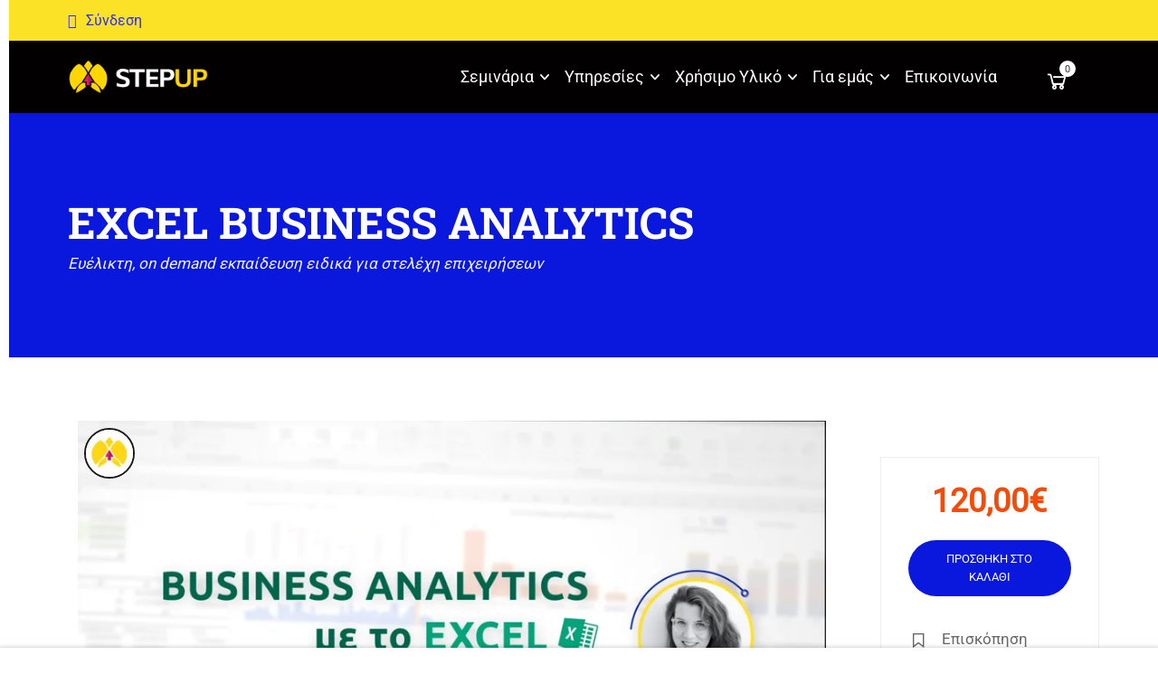

--- FILE ---
content_type: text/html; charset=UTF-8
request_url: https://stepupadvisor.gr/course/excel-business-analytics/
body_size: 61241
content:
<!DOCTYPE html>
<html itemscope itemtype="http://schema.org/WebPage" lang="el">
<head>
	<meta charset="UTF-8">
	<meta name="viewport" content="width=device-width, initial-scale=1">
	<link rel="profile" href="https://gmpg.org/xfn/11">
	<link rel="pingback" href="https://stepupadvisor.gr/xmlrpc.php">
	<script type="text/javascript" id="lpData">
/* <![CDATA[ */
var lpData = {"site_url":"https:\/\/stepupadvisor.gr","user_id":"0","theme":"eduma","lp_rest_url":"https:\/\/stepupadvisor.gr\/wp-json\/","nonce":"c442dc0cfb","is_course_archive":"","courses_url":"https:\/\/stepupadvisor.gr\/elearning\/","urlParams":[],"lp_version":"4.2.9.4","lp_rest_load_ajax":"https:\/\/stepupadvisor.gr\/wp-json\/lp\/v1\/load_content_via_ajax\/","ajaxUrl":"https:\/\/stepupadvisor.gr\/wp-admin\/admin-ajax.php","lpAjaxUrl":"https:\/\/stepupadvisor.gr\/lp-ajax-handle","coverImageRatio":"5.16","toast":{"gravity":"bottom","position":"center","duration":3000,"close":1,"stopOnFocus":1,"classPrefix":"lp-toast"},"i18n":[],"lp_woo_version":"4.1.9"};
/* ]]> */
</script>
<script type="text/javascript" id="lpSettingCourses">
/* <![CDATA[ */
var lpSettingCourses = {"lpArchiveLoadAjax":"1","lpArchiveNoLoadAjaxFirst":"0","lpArchivePaginationType":"number","noLoadCoursesJs":"0"};
/* ]]> */
</script>
		<style id="learn-press-custom-css">
			:root {
				--lp-container-max-width: 1290px;
				--lp-cotainer-padding: 1rem;
				--lp-primary-color: #ffb606;
				--lp-secondary-color: #442e66;
			}
		</style>
		<meta name='robots' content='noindex, follow' />
<script id="cookie-law-info-gcm-var-js">
var _ckyGcm = {"status":true,"default_settings":[{"analytics":"denied","advertisement":"denied","functional":"denied","necessary":"granted","ad_user_data":"denied","ad_personalization":"denied","regions":"All"}],"wait_for_update":2000,"url_passthrough":false,"ads_data_redaction":false}</script>
<script id="cookie-law-info-gcm-js" type="text/javascript" src="https://stepupadvisor.gr/wp-content/plugins/cookie-law-info/lite/frontend/js/gcm.min.js"></script> <script id="cookieyes" type="text/javascript" src="https://cdn-cookieyes.com/client_data/fd77ee835c1a43f77523e256/script.js"></script>
	<!-- This site is optimized with the Yoast SEO plugin v26.2 - https://yoast.com/wordpress/plugins/seo/ -->
	<title>Σεμινάριο Business Analytics με το Excel για στελέχη επιχειρήσεων | stepupadvisor.gr</title>
	<meta name="description" content="Online σεμινάριο για να σε μυήσει στον κόσμο της ανάλυσης δεδομένων. Ενίσχυσε τις δεξιότητές σου &amp; κάνε τα δεδομένα να δουλεύουν για σένα!" />
	<meta property="og:locale" content="el_GR" />
	<meta property="og:type" content="article" />
	<meta property="og:title" content="Σεμινάριο Business Analytics με το Excel για στελέχη επιχειρήσεων | stepupadvisor.gr" />
	<meta property="og:description" content="Online σεμινάριο για να σε μυήσει στον κόσμο της ανάλυσης δεδομένων. Ενίσχυσε τις δεξιότητές σου &amp; κάνε τα δεδομένα να δουλεύουν για σένα!" />
	<meta property="og:url" content="https://stepupadvisor.gr/course/excel-business-analytics/" />
	<meta property="og:site_name" content="stepupadvisor.gr" />
	<meta property="article:publisher" content="https://www.facebook.com/stepupadvisor/" />
	<meta property="article:modified_time" content="2025-08-04T12:42:47+00:00" />
	<meta property="og:image" content="https://stepupadvisor.gr/wp-content/uploads/2023/08/Artboard-1-copy-11.png" />
	<meta property="og:image:width" content="1200" />
	<meta property="og:image:height" content="900" />
	<meta property="og:image:type" content="image/png" />
	<meta name="twitter:card" content="summary_large_image" />
	<meta name="twitter:label1" content="Εκτιμώμενος χρόνος ανάγνωσης" />
	<meta name="twitter:data1" content="2 λεπτά" />
	<script type="application/ld+json" class="yoast-schema-graph">{"@context":"https://schema.org","@graph":[{"@type":"WebPage","@id":"https://stepupadvisor.gr/course/excel-business-analytics/","url":"https://stepupadvisor.gr/course/excel-business-analytics/","name":"Σεμινάριο Business Analytics με το Excel για στελέχη επιχειρήσεων | stepupadvisor.gr","isPartOf":{"@id":"https://stepupadvisor.gr/#website"},"primaryImageOfPage":{"@id":"https://stepupadvisor.gr/course/excel-business-analytics/#primaryimage"},"image":{"@id":"https://stepupadvisor.gr/course/excel-business-analytics/#primaryimage"},"thumbnailUrl":"https://stepupadvisor.gr/wp-content/uploads/2023/08/Artboard-1-copy-11.png","datePublished":"2023-10-18T10:02:28+00:00","dateModified":"2025-08-04T12:42:47+00:00","description":"Online σεμινάριο για να σε μυήσει στον κόσμο της ανάλυσης δεδομένων. Ενίσχυσε τις δεξιότητές σου & κάνε τα δεδομένα να δουλεύουν για σένα!","breadcrumb":{"@id":"https://stepupadvisor.gr/course/excel-business-analytics/#breadcrumb"},"inLanguage":"el","potentialAction":[{"@type":"ReadAction","target":["https://stepupadvisor.gr/course/excel-business-analytics/"]}]},{"@type":"ImageObject","inLanguage":"el","@id":"https://stepupadvisor.gr/course/excel-business-analytics/#primaryimage","url":"https://stepupadvisor.gr/wp-content/uploads/2023/08/Artboard-1-copy-11.png","contentUrl":"https://stepupadvisor.gr/wp-content/uploads/2023/08/Artboard-1-copy-11.png","width":1200,"height":900,"caption":"seminario-excel-business-analytics"},{"@type":"BreadcrumbList","@id":"https://stepupadvisor.gr/course/excel-business-analytics/#breadcrumb","itemListElement":[{"@type":"ListItem","position":1,"name":"Home","item":"https://stepupadvisor.gr/"},{"@type":"ListItem","position":2,"name":"Courses","item":"https://stepupadvisor.gr/elearning/"},{"@type":"ListItem","position":3,"name":"Excel Business Analytics"}]},{"@type":"WebSite","@id":"https://stepupadvisor.gr/#website","url":"https://stepupadvisor.gr/","name":"stepupadvisor.gr","description":"","publisher":{"@id":"https://stepupadvisor.gr/#organization"},"potentialAction":[{"@type":"SearchAction","target":{"@type":"EntryPoint","urlTemplate":"https://stepupadvisor.gr/?s={search_term_string}"},"query-input":{"@type":"PropertyValueSpecification","valueRequired":true,"valueName":"search_term_string"}}],"inLanguage":"el"},{"@type":"Organization","@id":"https://stepupadvisor.gr/#organization","name":"Stepupadvisor.gr","url":"https://stepupadvisor.gr/","logo":{"@type":"ImageObject","inLanguage":"el","@id":"https://stepupadvisor.gr/#/schema/logo/image/","url":"https://stepupadvisor.gr/wp-content/uploads/2018/12/stepup-advisor-logo-side-1.png","contentUrl":"https://stepupadvisor.gr/wp-content/uploads/2018/12/stepup-advisor-logo-side-1.png","width":180,"height":44,"caption":"Stepupadvisor.gr"},"image":{"@id":"https://stepupadvisor.gr/#/schema/logo/image/"},"sameAs":["https://www.facebook.com/stepupadvisor/","https://www.instagram.com/stepupadvisor/","https://www.linkedin.com/company/stepup-epistimoniko-ergasthrio/","https://gr.pinterest.com/stepupadvisor/"]}]}</script>
	<!-- / Yoast SEO plugin. -->


<link rel='dns-prefetch' href='//widgetlogic.org' />
<link rel="alternate" type="application/rss+xml" title="Ροή RSS &raquo; stepupadvisor.gr" href="https://stepupadvisor.gr/feed/" />
<link rel="alternate" type="application/rss+xml" title="Ροή Σχολίων &raquo; stepupadvisor.gr" href="https://stepupadvisor.gr/comments/feed/" />
<link rel="alternate" title="oEmbed (JSON)" type="application/json+oembed" href="https://stepupadvisor.gr/wp-json/oembed/1.0/embed?url=https%3A%2F%2Fstepupadvisor.gr%2Fcourse%2Fexcel-business-analytics%2F" />
<link rel="alternate" title="oEmbed (XML)" type="text/xml+oembed" href="https://stepupadvisor.gr/wp-json/oembed/1.0/embed?url=https%3A%2F%2Fstepupadvisor.gr%2Fcourse%2Fexcel-business-analytics%2F&#038;format=xml" />
<style id='wp-img-auto-sizes-contain-inline-css' type='text/css'>
img:is([sizes=auto i],[sizes^="auto," i]){contain-intrinsic-size:3000px 1500px}
/*# sourceURL=wp-img-auto-sizes-contain-inline-css */
</style>

<link rel='stylesheet' id='sbi_styles-css' href='https://stepupadvisor.gr/wp-content/plugins/instagram-feed/css/sbi-styles.min.css?ver=6.9.1' type='text/css' media='all' />
<link rel='stylesheet' id='wp-block-library-css' href='https://stepupadvisor.gr/wp-includes/css/dist/block-library/style.min.css?ver=6.9' type='text/css' media='all' />
<link rel='stylesheet' id='wc-blocks-style-css' href='https://stepupadvisor.gr/wp-content/plugins/woocommerce/assets/client/blocks/wc-blocks.css?ver=wc-10.3.4' type='text/css' media='all' />
<style id='global-styles-inline-css' type='text/css'>
:root{--wp--preset--aspect-ratio--square: 1;--wp--preset--aspect-ratio--4-3: 4/3;--wp--preset--aspect-ratio--3-4: 3/4;--wp--preset--aspect-ratio--3-2: 3/2;--wp--preset--aspect-ratio--2-3: 2/3;--wp--preset--aspect-ratio--16-9: 16/9;--wp--preset--aspect-ratio--9-16: 9/16;--wp--preset--color--black: #000000;--wp--preset--color--cyan-bluish-gray: #abb8c3;--wp--preset--color--white: #ffffff;--wp--preset--color--pale-pink: #f78da7;--wp--preset--color--vivid-red: #cf2e2e;--wp--preset--color--luminous-vivid-orange: #ff6900;--wp--preset--color--luminous-vivid-amber: #fcb900;--wp--preset--color--light-green-cyan: #7bdcb5;--wp--preset--color--vivid-green-cyan: #00d084;--wp--preset--color--pale-cyan-blue: #8ed1fc;--wp--preset--color--vivid-cyan-blue: #0693e3;--wp--preset--color--vivid-purple: #9b51e0;--wp--preset--color--primary: #0a17dd;--wp--preset--color--title: #333;--wp--preset--color--sub-title: #999;--wp--preset--color--border-input: #ddd;--wp--preset--gradient--vivid-cyan-blue-to-vivid-purple: linear-gradient(135deg,rgb(6,147,227) 0%,rgb(155,81,224) 100%);--wp--preset--gradient--light-green-cyan-to-vivid-green-cyan: linear-gradient(135deg,rgb(122,220,180) 0%,rgb(0,208,130) 100%);--wp--preset--gradient--luminous-vivid-amber-to-luminous-vivid-orange: linear-gradient(135deg,rgb(252,185,0) 0%,rgb(255,105,0) 100%);--wp--preset--gradient--luminous-vivid-orange-to-vivid-red: linear-gradient(135deg,rgb(255,105,0) 0%,rgb(207,46,46) 100%);--wp--preset--gradient--very-light-gray-to-cyan-bluish-gray: linear-gradient(135deg,rgb(238,238,238) 0%,rgb(169,184,195) 100%);--wp--preset--gradient--cool-to-warm-spectrum: linear-gradient(135deg,rgb(74,234,220) 0%,rgb(151,120,209) 20%,rgb(207,42,186) 40%,rgb(238,44,130) 60%,rgb(251,105,98) 80%,rgb(254,248,76) 100%);--wp--preset--gradient--blush-light-purple: linear-gradient(135deg,rgb(255,206,236) 0%,rgb(152,150,240) 100%);--wp--preset--gradient--blush-bordeaux: linear-gradient(135deg,rgb(254,205,165) 0%,rgb(254,45,45) 50%,rgb(107,0,62) 100%);--wp--preset--gradient--luminous-dusk: linear-gradient(135deg,rgb(255,203,112) 0%,rgb(199,81,192) 50%,rgb(65,88,208) 100%);--wp--preset--gradient--pale-ocean: linear-gradient(135deg,rgb(255,245,203) 0%,rgb(182,227,212) 50%,rgb(51,167,181) 100%);--wp--preset--gradient--electric-grass: linear-gradient(135deg,rgb(202,248,128) 0%,rgb(113,206,126) 100%);--wp--preset--gradient--midnight: linear-gradient(135deg,rgb(2,3,129) 0%,rgb(40,116,252) 100%);--wp--preset--font-size--small: 13px;--wp--preset--font-size--medium: 20px;--wp--preset--font-size--large: 28px;--wp--preset--font-size--x-large: 42px;--wp--preset--font-size--normal: 15px;--wp--preset--font-size--huge: 36px;--wp--preset--spacing--20: 0.44rem;--wp--preset--spacing--30: 0.67rem;--wp--preset--spacing--40: 1rem;--wp--preset--spacing--50: 1.5rem;--wp--preset--spacing--60: 2.25rem;--wp--preset--spacing--70: 3.38rem;--wp--preset--spacing--80: 5.06rem;--wp--preset--shadow--natural: 6px 6px 9px rgba(0, 0, 0, 0.2);--wp--preset--shadow--deep: 12px 12px 50px rgba(0, 0, 0, 0.4);--wp--preset--shadow--sharp: 6px 6px 0px rgba(0, 0, 0, 0.2);--wp--preset--shadow--outlined: 6px 6px 0px -3px rgb(255, 255, 255), 6px 6px rgb(0, 0, 0);--wp--preset--shadow--crisp: 6px 6px 0px rgb(0, 0, 0);}:where(.is-layout-flex){gap: 0.5em;}:where(.is-layout-grid){gap: 0.5em;}body .is-layout-flex{display: flex;}.is-layout-flex{flex-wrap: wrap;align-items: center;}.is-layout-flex > :is(*, div){margin: 0;}body .is-layout-grid{display: grid;}.is-layout-grid > :is(*, div){margin: 0;}:where(.wp-block-columns.is-layout-flex){gap: 2em;}:where(.wp-block-columns.is-layout-grid){gap: 2em;}:where(.wp-block-post-template.is-layout-flex){gap: 1.25em;}:where(.wp-block-post-template.is-layout-grid){gap: 1.25em;}.has-black-color{color: var(--wp--preset--color--black) !important;}.has-cyan-bluish-gray-color{color: var(--wp--preset--color--cyan-bluish-gray) !important;}.has-white-color{color: var(--wp--preset--color--white) !important;}.has-pale-pink-color{color: var(--wp--preset--color--pale-pink) !important;}.has-vivid-red-color{color: var(--wp--preset--color--vivid-red) !important;}.has-luminous-vivid-orange-color{color: var(--wp--preset--color--luminous-vivid-orange) !important;}.has-luminous-vivid-amber-color{color: var(--wp--preset--color--luminous-vivid-amber) !important;}.has-light-green-cyan-color{color: var(--wp--preset--color--light-green-cyan) !important;}.has-vivid-green-cyan-color{color: var(--wp--preset--color--vivid-green-cyan) !important;}.has-pale-cyan-blue-color{color: var(--wp--preset--color--pale-cyan-blue) !important;}.has-vivid-cyan-blue-color{color: var(--wp--preset--color--vivid-cyan-blue) !important;}.has-vivid-purple-color{color: var(--wp--preset--color--vivid-purple) !important;}.has-black-background-color{background-color: var(--wp--preset--color--black) !important;}.has-cyan-bluish-gray-background-color{background-color: var(--wp--preset--color--cyan-bluish-gray) !important;}.has-white-background-color{background-color: var(--wp--preset--color--white) !important;}.has-pale-pink-background-color{background-color: var(--wp--preset--color--pale-pink) !important;}.has-vivid-red-background-color{background-color: var(--wp--preset--color--vivid-red) !important;}.has-luminous-vivid-orange-background-color{background-color: var(--wp--preset--color--luminous-vivid-orange) !important;}.has-luminous-vivid-amber-background-color{background-color: var(--wp--preset--color--luminous-vivid-amber) !important;}.has-light-green-cyan-background-color{background-color: var(--wp--preset--color--light-green-cyan) !important;}.has-vivid-green-cyan-background-color{background-color: var(--wp--preset--color--vivid-green-cyan) !important;}.has-pale-cyan-blue-background-color{background-color: var(--wp--preset--color--pale-cyan-blue) !important;}.has-vivid-cyan-blue-background-color{background-color: var(--wp--preset--color--vivid-cyan-blue) !important;}.has-vivid-purple-background-color{background-color: var(--wp--preset--color--vivid-purple) !important;}.has-black-border-color{border-color: var(--wp--preset--color--black) !important;}.has-cyan-bluish-gray-border-color{border-color: var(--wp--preset--color--cyan-bluish-gray) !important;}.has-white-border-color{border-color: var(--wp--preset--color--white) !important;}.has-pale-pink-border-color{border-color: var(--wp--preset--color--pale-pink) !important;}.has-vivid-red-border-color{border-color: var(--wp--preset--color--vivid-red) !important;}.has-luminous-vivid-orange-border-color{border-color: var(--wp--preset--color--luminous-vivid-orange) !important;}.has-luminous-vivid-amber-border-color{border-color: var(--wp--preset--color--luminous-vivid-amber) !important;}.has-light-green-cyan-border-color{border-color: var(--wp--preset--color--light-green-cyan) !important;}.has-vivid-green-cyan-border-color{border-color: var(--wp--preset--color--vivid-green-cyan) !important;}.has-pale-cyan-blue-border-color{border-color: var(--wp--preset--color--pale-cyan-blue) !important;}.has-vivid-cyan-blue-border-color{border-color: var(--wp--preset--color--vivid-cyan-blue) !important;}.has-vivid-purple-border-color{border-color: var(--wp--preset--color--vivid-purple) !important;}.has-vivid-cyan-blue-to-vivid-purple-gradient-background{background: var(--wp--preset--gradient--vivid-cyan-blue-to-vivid-purple) !important;}.has-light-green-cyan-to-vivid-green-cyan-gradient-background{background: var(--wp--preset--gradient--light-green-cyan-to-vivid-green-cyan) !important;}.has-luminous-vivid-amber-to-luminous-vivid-orange-gradient-background{background: var(--wp--preset--gradient--luminous-vivid-amber-to-luminous-vivid-orange) !important;}.has-luminous-vivid-orange-to-vivid-red-gradient-background{background: var(--wp--preset--gradient--luminous-vivid-orange-to-vivid-red) !important;}.has-very-light-gray-to-cyan-bluish-gray-gradient-background{background: var(--wp--preset--gradient--very-light-gray-to-cyan-bluish-gray) !important;}.has-cool-to-warm-spectrum-gradient-background{background: var(--wp--preset--gradient--cool-to-warm-spectrum) !important;}.has-blush-light-purple-gradient-background{background: var(--wp--preset--gradient--blush-light-purple) !important;}.has-blush-bordeaux-gradient-background{background: var(--wp--preset--gradient--blush-bordeaux) !important;}.has-luminous-dusk-gradient-background{background: var(--wp--preset--gradient--luminous-dusk) !important;}.has-pale-ocean-gradient-background{background: var(--wp--preset--gradient--pale-ocean) !important;}.has-electric-grass-gradient-background{background: var(--wp--preset--gradient--electric-grass) !important;}.has-midnight-gradient-background{background: var(--wp--preset--gradient--midnight) !important;}.has-small-font-size{font-size: var(--wp--preset--font-size--small) !important;}.has-medium-font-size{font-size: var(--wp--preset--font-size--medium) !important;}.has-large-font-size{font-size: var(--wp--preset--font-size--large) !important;}.has-x-large-font-size{font-size: var(--wp--preset--font-size--x-large) !important;}
/*# sourceURL=global-styles-inline-css */
</style>

<style id='classic-theme-styles-inline-css' type='text/css'>
/*! This file is auto-generated */
.wp-block-button__link{color:#fff;background-color:#32373c;border-radius:9999px;box-shadow:none;text-decoration:none;padding:calc(.667em + 2px) calc(1.333em + 2px);font-size:1.125em}.wp-block-file__button{background:#32373c;color:#fff;text-decoration:none}
/*# sourceURL=/wp-includes/css/classic-themes.min.css */
</style>
<link rel='stylesheet' id='block-widget-css' href='https://stepupadvisor.gr/wp-content/plugins/widget-logic/block_widget/css/widget.css?ver=1726744600' type='text/css' media='all' />
<link rel='stylesheet' id='mailerlite_forms.css-css' href='https://stepupadvisor.gr/wp-content/plugins/official-mailerlite-sign-up-forms/assets/css/mailerlite_forms.css?ver=1.7.14' type='text/css' media='all' />
<link rel='stylesheet' id='toc-screen-css' href='https://stepupadvisor.gr/wp-content/plugins/table-of-contents-plus/screen.min.css?ver=2411.1' type='text/css' media='all' />
<style id='woocommerce-inline-inline-css' type='text/css'>
.woocommerce form .form-row .required { visibility: visible; }
/*# sourceURL=woocommerce-inline-inline-css */
</style>
<link rel='stylesheet' id='mc4wp-form-basic-css' href='https://stepupadvisor.gr/wp-content/plugins/mailchimp-for-wp/assets/css/form-basic.css?ver=4.10.8' type='text/css' media='all' />
<link rel='stylesheet' id='mc4wp-form-themes-css' href='https://stepupadvisor.gr/wp-content/plugins/mailchimp-for-wp/assets/css/form-themes.css?ver=4.10.8' type='text/css' media='all' />
<link rel='stylesheet' id='h5p-plugin-styles-css' href='https://stepupadvisor.gr/wp-content/plugins/h5p/h5p-php-library/styles/h5p.css?ver=1.16.0' type='text/css' media='all' />
<link rel='stylesheet' id='brands-styles-css' href='https://stepupadvisor.gr/wp-content/plugins/woocommerce/assets/css/brands.css?ver=10.3.4' type='text/css' media='all' />
<link rel='stylesheet' id='certificates-css-css' href='https://stepupadvisor.gr/wp-content/plugins/learnpress-certificates/assets/dist/css/certificates.css?ver=696d7e328d9bf' type='text/css' media='all' />
<link rel='stylesheet' id='learn-press-h5p-css' href='https://stepupadvisor.gr/wp-content/plugins/learnpress-h5p/assets/dist/css/h5p.css?ver=696d7e328dc95' type='text/css' media='all' />
<link rel='stylesheet' id='learnpress-import-export-global-css' href='https://stepupadvisor.gr/wp-content/plugins/learnpress-import-export/assets/dist/css/frontend/learnpress-import-export-global.css?ver=696d7e31c67ca' type='text/css' media='all' />
<link rel='stylesheet' id='zoom-setting-template-css' href='https://stepupadvisor.gr/wp-content/plugins/learnpress-live/assets/live.css?ver=4.0.4' type='text/css' media='all' />
<link rel='stylesheet' id='js_composer_front-css' href='https://stepupadvisor.gr/wp-content/plugins/js_composer/assets/css/js_composer.min.css?ver=8.7.1' type='text/css' media='all' />
<link rel='stylesheet' id='js_composer_custom_css-css' href='//stepupadvisor.gr/wp-content/uploads/js_composer/custom.css?ver=8.7.1' type='text/css' media='all' />
<link rel='stylesheet' id='learnpress-css' href='https://stepupadvisor.gr/wp-content/plugins/learnpress/assets/css/learnpress.css?ver=1768783410' type='text/css' media='all' />
<link rel='stylesheet' id='learnpress-widgets-css' href='https://stepupadvisor.gr/wp-content/plugins/learnpress/assets/css/widgets.css?ver=1768783410' type='text/css' media='all' />
<link rel='stylesheet' id='thim-style-css' href='https://stepupadvisor.gr/wp-content/themes/eduma/style.css?ver=696d7e328fc8e' type='text/css' media='all' />
<style id='thim-style-inline-css' type='text/css'>
:root{--thim-body-primary-color:#0a17dd;--thim-body-secondary-color:#2575fc;--thim-button-text-color:#ffffff;--thim-button-hover-color:#0356e7;--thim-border-color:#eee;--thim-placeholder-color:#999;--top-info-course-background_color:#273044;--top-info-course-text_color:#fff;--thim-footer-font-title-variant:700;--thim-footer-font-title-font-size:14px;--thim-footer-font-title-line-height:40px;--thim-footer-font-title-text-transform:uppercase;--thim-top-heading-title-align:left;--thim-top-heading-title-font-size-desktop:48px;--thim-top-heading-title-font-size-mobile:35px;--thim-top-heading-title-font-text-transform:uppercase;--thim-top-heading-title-font-weight:bold;--thim-top-heading-padding-top:90px;--thim-top-heading-padding-bottom:90px;--thim-top-heading-padding-top-mobile:50px;--thim-top-heading-padding-bottom-mobile:50px;--thim-breacrumb-font-size:1em;--thim-breacrumb-color:#666;--thim-course-price-color:#f24c0a;--thim-width-logo:155px;--thim-bg-color-toolbar:#fbe226;--thim-text-color-toolbar:#1e1e1e;--thim-link-color-toolbar:#2b2eff;--thim-link-hover-color-toolbar:#2b2eff;--thim-toolbar-variant:600;--thim-toolbar-font-size:12px;--thim-toolbar-line-height:30px;--thim-toolbar-text-transform:none;--thim-toolbar-border-type:dashed;--thim-toolbar-border-size:1px;--thim-link-color-toolbar-border-button:#ddd;--thim-bg-main-menu-color:#020000;--thim-main-menu-variant:regular;--thim-main-menu-font-size:18px;--thim-main-menu-line-height:1.3em;--thim-main-menu-text-transform:none;--thim-main-menu-font-weight:400;--thim-main-menu-text-color:#ffffff;--thim_main_menu_text_color_rgb:255,255,255;--thim-main-menu-text-hover-color:#29c8f9;--thim-sticky-bg-main-menu-color:#fff;--thim-sticky-main-menu-text-color:#333;--thim_sticky_main_menu_text_color_rgb:51,3,;--thim-sticky-main-menu-text-hover-color:#2575fc;--thim-sub-menu-bg-color:#ffffff;--thim-sub-menu-border-color:rgba(43,43,43,0);--thim-sub-menu-text-color:#383838;--thim-sub-menu-text-color-hover:#29c8f9;--thim-bg-mobile-menu-color:#1d62f0;--thim-mobile-menu-text-color:#ffffff;--thim_mobile_menu_text_color_rgb:255,255,255;--thim-mobile-menu-text-hover-color:#fddc49;--thim-bg-switch-layout-style:#f5f5f5;--thim-padding-switch-layout-style:10px;--thim-font-body-font-family:Roboto;--thim-font-body-variant:regular;--thim-font-body-font-size:17px;--thim-font-body-line-height:1.7em;--thim-font-body-color:#666;--thim-font-title-font-family:Roboto Slab;--thim-font-title-color:#333333;--thim-font-title-variant:700;--thim-font-h1-font-size:36px;--thim-font-h1-line-height:1.6em;--thim-font-h1-text-transform:none;--thim-font-h2-font-size:28px;--thim-font-h2-line-height:1.6em;--thim-font-h2-text-transform:none;--thim-font-h3-font-size:24px;--thim-font-h3-line-height:1.6em;--thim-font-h3-text-transform:none;--thim-font-h4-font-size:18px;--thim-font-h4-line-height:1.6em;--thim-font-h4-text-transform:none;--thim-font-h4-variant:regular;--thim-font-h5-font-size:16px;--thim-font-h5-line-height:1.6em;--thim-font-h5-text-transform:none;--thim-font-h5-variant:regular;--thim-font-h6-font-size:16px;--thim-font-h6-line-height:1.4em;--thim-font-h6-text-transform:uppercase;--thim-font-h6-variant:regular;--thim-font-title-sidebar-font-size:14px;--thim-font-title-sidebar-line-height:1.2em;--thim-font-title-sidebar-text-transform:uppercase;--thim-font-button-variant:regular;--thim-font-button-font-size:13px;--thim-font-button-line-height:1.6em;--thim-font-button-text-transform:uppercase;--thim-preload-style-background:#ffffff;--thim-preload-style-color:#2575fc;--thim-footer-bg-color:#1d46c3;--thim-footer-color-title:#ffffff;--thim-footer-color-text:#ffffff;--thim-footer-color-link:#ffffff;--thim-footer-color-hover:#fff023;--thim-padding-content-pdtop-desktop:60px;--thim-padding-content-pdbottom-desktop:60px;--thim-padding-content-pdtop-mobile:40px;--thim-padding-content-pdbottom-mobile:40px;--thim-copyright-bg-color:#020202;--thim-copyright-text-color:#999999;--thim-copyright-border-color:#222222;--thim-bg-pattern:url("https://thim.staging.wpengine.com/thim-2/wp-content/themes/eduma/images/patterns/pattern1.png");--thim-bg-repeat:no-repeat;--thim-bg-position:center center;--thim-bg-attachment:inherit;--thim-bg-size:inherit;--thim-footer-bg-repeat:no-repeat;--thim-footer-bg-position:center;--thim-footer-bg-size:inherit;--thim-footer-bg-attachment:inherit;--thim-body-bg-color:#fff;--nav-mobile-color-background:#ffffff;--nav-mobile-color-text:#333;--nav-mobile-color-hover:#ffb606;}
/** CSS preloading */
.cssload-loader-style-1{margin:auto;width:62px;height:62px;border-radius:50%;-o-border-radius:50%;-ms-border-radius:50%;-webkit-border-radius:50%;-moz-border-radius:50%;perspective:780px}.cssload-loader-style-1 .cssload-inner{position:absolute;width:100%;height:100%;box-sizing:border-box;-o-box-sizing:border-box;-ms-box-sizing:border-box;-webkit-box-sizing:border-box;-moz-box-sizing:border-box;border-radius:50%;-o-border-radius:50%;-ms-border-radius:50%;-webkit-border-radius:50%;-moz-border-radius:50%}.cssload-loader-style-1 .cssload-inner.cssload-one{left:0;top:0;animation:cssload-rotate-one 1.15s linear infinite;-o-animation:cssload-rotate-one 1.15s linear infinite;-ms-animation:cssload-rotate-one 1.15s linear infinite;-webkit-animation:cssload-rotate-one 1.15s linear infinite;-moz-animation:cssload-rotate-one 1.15s linear infinite;border-bottom:3px solid rgb(0,0,0);border-bottom-color:var(--thim-preload-style-color,#ffb606)}.cssload-loader-style-1 .cssload-inner.cssload-two{right:0;top:0;animation:cssload-rotate-two 1.15s linear infinite;-o-animation:cssload-rotate-two 1.15s linear infinite;-ms-animation:cssload-rotate-two 1.15s linear infinite;-webkit-animation:cssload-rotate-two 1.15s linear infinite;-moz-animation:cssload-rotate-two 1.15s linear infinite;border-right:3px solid rgb(0,0,0);border-right-color:var(--thim-preload-style-color,#ffb606)}.cssload-loader-style-1 .cssload-inner.cssload-three{right:0;bottom:0;animation:cssload-rotate-three 1.15s linear infinite;-o-animation:cssload-rotate-three 1.15s linear infinite;-ms-animation:cssload-rotate-three 1.15s linear infinite;-webkit-animation:cssload-rotate-three 1.15s linear infinite;-moz-animation:cssload-rotate-three 1.15s linear infinite;border-top:3px solid rgb(0,0,0);border-top-color:var(--thim-preload-style-color,#ffb606)}@keyframes cssload-rotate-one{0%{transform:rotateX(35deg) rotateY(-45deg) rotateZ(0deg)}100%{transform:rotateX(35deg) rotateY(-45deg) rotateZ(360deg)}}@-o-keyframes cssload-rotate-one{0%{-o-transform:rotateX(35deg) rotateY(-45deg) rotateZ(0deg)}100%{-o-transform:rotateX(35deg) rotateY(-45deg) rotateZ(360deg)}}@-ms-keyframes cssload-rotate-one{0%{-ms-transform:rotateX(35deg) rotateY(-45deg) rotateZ(0deg)}100%{-ms-transform:rotateX(35deg) rotateY(-45deg) rotateZ(360deg)}}@-webkit-keyframes cssload-rotate-one{0%{-webkit-transform:rotateX(35deg) rotateY(-45deg) rotateZ(0deg)}100%{-webkit-transform:rotateX(35deg) rotateY(-45deg) rotateZ(360deg)}}@-moz-keyframes cssload-rotate-one{0%{-moz-transform:rotateX(35deg) rotateY(-45deg) rotateZ(0deg)}100%{-moz-transform:rotateX(35deg) rotateY(-45deg) rotateZ(360deg)}}@keyframes cssload-rotate-two{0%{transform:rotateX(50deg) rotateY(10deg) rotateZ(0deg)}100%{transform:rotateX(50deg) rotateY(10deg) rotateZ(360deg)}}@-o-keyframes cssload-rotate-two{0%{-o-transform:rotateX(50deg) rotateY(10deg) rotateZ(0deg)}100%{-o-transform:rotateX(50deg) rotateY(10deg) rotateZ(360deg)}}@-ms-keyframes cssload-rotate-two{0%{-ms-transform:rotateX(50deg) rotateY(10deg) rotateZ(0deg)}100%{-ms-transform:rotateX(50deg) rotateY(10deg) rotateZ(360deg)}}@-webkit-keyframes cssload-rotate-two{0%{-webkit-transform:rotateX(50deg) rotateY(10deg) rotateZ(0deg)}100%{-webkit-transform:rotateX(50deg) rotateY(10deg) rotateZ(360deg)}}@-moz-keyframes cssload-rotate-two{0%{-moz-transform:rotateX(50deg) rotateY(10deg) rotateZ(0deg)}100%{-moz-transform:rotateX(50deg) rotateY(10deg) rotateZ(360deg)}}@keyframes cssload-rotate-three{0%{transform:rotateX(35deg) rotateY(55deg) rotateZ(0deg)}100%{transform:rotateX(35deg) rotateY(55deg) rotateZ(360deg)}}@-o-keyframes cssload-rotate-three{0%{-o-transform:rotateX(35deg) rotateY(55deg) rotateZ(0deg)}100%{-o-transform:rotateX(35deg) rotateY(55deg) rotateZ(360deg)}}@-ms-keyframes cssload-rotate-three{0%{-ms-transform:rotateX(35deg) rotateY(55deg) rotateZ(0deg)}100%{-ms-transform:rotateX(35deg) rotateY(55deg) rotateZ(360deg)}}@-webkit-keyframes cssload-rotate-three{0%{-webkit-transform:rotateX(35deg) rotateY(55deg) rotateZ(0deg)}100%{-webkit-transform:rotateX(35deg) rotateY(55deg) rotateZ(360deg)}}@-moz-keyframes cssload-rotate-three{0%{-moz-transform:rotateX(35deg) rotateY(55deg) rotateZ(0deg)}100%{-moz-transform:rotateX(35deg) rotateY(55deg) rotateZ(360deg)}}.cssload-loader-style-2{position:absolute;top:50%;transform:translate(0,-50%);display:block;margin:0 auto;width:60px;height:60px;border:7px solid var(--thim-preload-style-color,#ffb606);animation:cssload-loader 2.3s infinite ease;-o-animation:cssload-loader 2.3s infinite ease;-ms-animation:cssload-loader 2.3s infinite ease;-webkit-animation:cssload-loader 2.3s infinite ease;-moz-animation:cssload-loader 2.3s infinite ease}.cssload-loader-style-2 .cssload-loader-inner{vertical-align:top;display:inline-block;width:100%;background-color:var(--thim-preload-style-color,#ffb606);animation:cssload-loader-inner 2.3s infinite ease-in;-o-animation:cssload-loader-inner 2.3s infinite ease-in;-ms-animation:cssload-loader-inner 2.3s infinite ease-in;-webkit-animation:cssload-loader-inner 2.3s infinite ease-in;-moz-animation:cssload-loader-inner 2.3s infinite ease-in}@keyframes cssload-loader{0%{transform:rotate(0deg)}25%{transform:rotate(180deg)}50%{transform:rotate(180deg)}75%{transform:rotate(360deg)}100%{transform:rotate(360deg)}}@-o-keyframes cssload-loader{0%{transform:rotate(0deg)}25%{transform:rotate(180deg)}50%{transform:rotate(180deg)}75%{transform:rotate(360deg)}100%{transform:rotate(360deg)}}@-ms-keyframes cssload-loader{0%{transform:rotate(0deg)}25%{transform:rotate(180deg)}50%{transform:rotate(180deg)}75%{transform:rotate(360deg)}100%{transform:rotate(360deg)}}@-webkit-keyframes cssload-loader{0%{transform:rotate(0deg)}25%{transform:rotate(180deg)}50%{transform:rotate(180deg)}75%{transform:rotate(360deg)}100%{transform:rotate(360deg)}}@-moz-keyframes cssload-loader{0%{transform:rotate(0deg)}25%{transform:rotate(180deg)}50%{transform:rotate(180deg)}75%{transform:rotate(360deg)}100%{transform:rotate(360deg)}}@keyframes cssload-loader-inner{0%{height:0%}25%{height:0%}50%{height:100%}75%{height:100%}100%{height:0%}}@-o-keyframes cssload-loader-inner{0%{height:0%}25%{height:0%}50%{height:100%}75%{height:100%}100%{height:0%}}@-ms-keyframes cssload-loader-inner{0%{height:0%}25%{height:0%}50%{height:100%}75%{height:100%}100%{height:0%}}@-webkit-keyframes cssload-loader-inner{0%{height:0%}25%{height:0%}50%{height:100%}75%{height:100%}100%{height:0%}}@-moz-keyframes cssload-loader-inner{0%{height:0%}25%{height:0%}50%{height:100%}75%{height:100%}100%{height:0%}}.sk-folding-cube{top:50%;left:50%;margin-left:-25px;margin-top:-25px;width:50px;height:50px;position:absolute;-webkit-transform:rotateZ(45deg);transform:rotateZ(45deg)}.sk-folding-cube .sk-cube{float:left;width:50%;height:50%;position:relative;-webkit-transform:scale(1.1);-ms-transform:scale(1.1);transform:scale(1.1)}.sk-folding-cube .sk-cube:before{content:"";position:absolute;top:0;left:0;width:100%;height:100%;-webkit-animation:sk-foldCubeAngle 2.4s infinite linear both;animation:sk-foldCubeAngle 2.4s infinite linear both;-webkit-transform-origin:100% 100%;-ms-transform-origin:100% 100%;transform-origin:100% 100%;background-color:var(--thim-preload-style-color,#ffb606)}.sk-folding-cube .sk-cube2{-webkit-transform:scale(1.1) rotateZ(90deg);transform:scale(1.1) rotateZ(90deg)}.sk-folding-cube .sk-cube3{-webkit-transform:scale(1.1) rotateZ(180deg);transform:scale(1.1) rotateZ(180deg)}.sk-folding-cube .sk-cube4{-webkit-transform:scale(1.1) rotateZ(270deg);transform:scale(1.1) rotateZ(270deg)}.sk-folding-cube .sk-cube2:before{-webkit-animation-delay:0.3s;animation-delay:0.3s}.sk-folding-cube .sk-cube3:before{-webkit-animation-delay:0.6s;animation-delay:0.6s}.sk-folding-cube .sk-cube4:before{-webkit-animation-delay:0.9s;animation-delay:0.9s}@-webkit-keyframes sk-foldCubeAngle{0%,10%{-webkit-transform:perspective(140px) rotateX(-180deg);transform:perspective(140px) rotateX(-180deg);opacity:0}25%,75%{-webkit-transform:perspective(140px) rotateX(0deg);transform:perspective(140px) rotateX(0deg);opacity:1}90%,100%{-webkit-transform:perspective(140px) rotateY(180deg);transform:perspective(140px) rotateY(180deg);opacity:0}}@keyframes sk-foldCubeAngle{0%,10%{-webkit-transform:perspective(140px) rotateX(-180deg);transform:perspective(140px) rotateX(-180deg);opacity:0}25%,75%{-webkit-transform:perspective(140px) rotateX(0deg);transform:perspective(140px) rotateX(0deg);opacity:1}90%,100%{-webkit-transform:perspective(140px) rotateY(180deg);transform:perspective(140px) rotateY(180deg);opacity:0}}.sk-wave{margin:40px auto;width:50px;height:40px;text-align:center;font-size:10px;position:absolute;top:50%;transform:translate(0,-50%)}.sk-wave .sk-rect{background-color:var(--thim-preload-style-color,#ffb606);height:100%;width:6px;display:inline-block;animation:sk-waveStretchDelay 1.2s infinite ease-in-out}.sk-wave .sk-rect1{animation-delay:-1.2s}.sk-wave .sk-rect2{animation-delay:-1.1s}.sk-wave .sk-rect3{animation-delay:-1s}.sk-wave .sk-rect4{animation-delay:-0.9s}.sk-wave .sk-rect5{animation-delay:-0.8s}@keyframes sk-waveStretchDelay{0%,40%,100%{transform:scaleY(0.4)}20%{transform:scaleY(1)}}.sk-rotating-plane{width:40px;height:40px;background-color:var(--thim-preload-style-color,#ffb606);margin:40px auto;animation:sk-rotatePlane 1.2s infinite ease-in-out;position:absolute;top:50%;transform:translate(0,-50%)}@keyframes sk-rotatePlane{0%{transform:perspective(120px) rotateX(0deg) rotateY(0deg)}50%{transform:perspective(120px) rotateX(-180.1deg) rotateY(0deg)}100%{transform:perspective(120px) rotateX(-180deg) rotateY(-179.9deg)}}.sk-double-bounce{width:40px;height:40px;margin:40px auto;position:absolute;top:50%;transform:translate(0,-50%)}.sk-double-bounce .sk-child{width:100%;height:100%;border-radius:50%;background-color:var(--thim-preload-style-color,#ffb606);opacity:0.6;position:absolute;top:0;left:0;animation:sk-doubleBounce 2s infinite ease-in-out}.sk-double-bounce .sk-double-bounce2{animation-delay:-1s}@keyframes sk-doubleBounce{0%,100%{transform:scale(0)}50%{transform:scale(1)}}.sk-wandering-cubes{margin:40px auto;width:40px;height:40px;position:absolute;top:50%;transform:translate(0,-50%)}.sk-wandering-cubes .sk-cube{background-color:var(--thim-preload-style-color,#ffb606);width:10px;height:10px;position:absolute;top:0;left:0;animation:sk-wanderingCube 1.8s ease-in-out -1.8s infinite both}.sk-wandering-cubes .sk-cube2{animation-delay:-0.9s}@keyframes sk-wanderingCube{0%{transform:rotate(0deg)}25%{transform:translateX(30px) rotate(-90deg) scale(0.5)}50%{transform:translateX(30px) translateY(30px) rotate(-179deg)}50.1%{transform:translateX(30px) translateY(30px) rotate(-180deg)}75%{transform:translateX(0) translateY(30px) rotate(-270deg) scale(0.5)}100%{transform:rotate(-360deg)}}.sk-spinner-pulse{width:40px;height:40px;margin:40px auto;background-color:var(--thim-preload-style-color,#ffb606);border-radius:100%;animation:sk-pulseScaleOut 1s infinite ease-in-out;position:absolute;top:50%;transform:translate(0,-50%)}@keyframes sk-pulseScaleOut{0%{transform:scale(0)}100%{transform:scale(1);opacity:0}}.sk-chasing-dots{margin:40px auto;width:40px;height:40px;position:absolute;top:50%;transform:translate(0,-50%);text-align:center;animation:sk-chasingDotsRotate 2s infinite linear}.sk-chasing-dots .sk-child{width:60%;height:60%;display:inline-block;position:absolute;top:0;background-color:var(--thim-preload-style-color,#ffb606);border-radius:100%;animation:sk-chasingDotsBounce 2s infinite ease-in-out}.sk-chasing-dots .sk-dot2{top:auto;bottom:0;animation-delay:-1s}@keyframes sk-chasingDotsRotate{100%{transform:rotate(360deg)}}@keyframes sk-chasingDotsBounce{0%,100%{transform:scale(0)}50%{transform:scale(1)}}.sk-three-bounce{margin:40px auto;width:80px;text-align:center;position:absolute;top:50%;transform:translate(0,-50%)}.sk-three-bounce .sk-child{width:20px;height:20px;background-color:var(--thim-preload-style-color,#ffb606);border-radius:100%;display:inline-block;animation:sk-three-bounce 1.4s ease-in-out 0s infinite both}.sk-three-bounce .sk-bounce1{animation-delay:-0.32s}.sk-three-bounce .sk-bounce2{animation-delay:-0.16s}@keyframes sk-three-bounce{0%,80%,100%{transform:scale(0)}40%{transform:scale(1)}}.sk-cube-grid{width:40px;height:40px;margin:40px auto;position:absolute;top:50%;transform:translate(0,-50%)}.sk-cube-grid .sk-cube{width:33.33%;height:33.33%;background-color:var(--thim-preload-style-color,#ffb606);float:left;animation:sk-cubeGridScaleDelay 1.3s infinite ease-in-out}.sk-cube-grid .sk-cube1{animation-delay:0.2s}.sk-cube-grid .sk-cube2{animation-delay:0.3s}.sk-cube-grid .sk-cube3{animation-delay:0.4s}.sk-cube-grid .sk-cube4{animation-delay:0.1s}.sk-cube-grid .sk-cube5{animation-delay:0.2s}.sk-cube-grid .sk-cube6{animation-delay:0.3s}.sk-cube-grid .sk-cube7{animation-delay:0s}.sk-cube-grid .sk-cube8{animation-delay:0.1s}.sk-cube-grid .sk-cube9{animation-delay:0.2s}@keyframes sk-cubeGridScaleDelay{0%,70%,100%{transform:scale3D(1,1,1)}35%{transform:scale3D(0,0,1)}}div#preload{margin:auto;position:fixed;width:100%;height:100%;background-color:var(--thim-preload-style-background);z-index:9999999;display:flex;align-content:center;justify-content:center;pointer-events:all;touch-action:none}div#preload>img{position:absolute;top:50%;left:50%;-webkit-transform:translate(-50%,-50%);-moz-transform:translate(-50%,-50%);-ms-transform:translate(-50%,-50%);-o-transform:translate(-50%,-50%)}.thim-loading-container{position:absolute;z-index:999999;width:100%;height:100%;top:0;left:0;right:0;bottom:0;background:#fff}.cssload-container{display:block;width:97px;top:50%;margin-top:-10px;position:absolute;left:50%;margin-left:-48px}.cssload-loading i{width:19px;height:19px;display:inline-block;border-radius:50%;background:var(--thim-body-primary-color,#ffb606)}.cssload-loading i:first-child{opacity:0;animation:cssload-loading-ani2 0.58s linear infinite;-o-animation:cssload-loading-ani2 0.58s linear infinite;-ms-animation:cssload-loading-ani2 0.58s linear infinite;-webkit-animation:cssload-loading-ani2 0.58s linear infinite;-moz-animation:cssload-loading-ani2 0.58s linear infinite;transform:translate(-19px);-o-transform:translate(-19px);-ms-transform:translate(-19px);-webkit-transform:translate(-19px);-moz-transform:translate(-19px)}.cssload-loading i:nth-child(2),.cssload-loading i:nth-child(3){animation:cssload-loading-ani3 0.58s linear infinite;-o-animation:cssload-loading-ani3 0.58s linear infinite;-ms-animation:cssload-loading-ani3 0.58s linear infinite;-webkit-animation:cssload-loading-ani3 0.58s linear infinite;-moz-animation:cssload-loading-ani3 0.58s linear infinite}.cssload-loading i:last-child{animation:cssload-loading-ani1 0.58s linear infinite;-o-animation:cssload-loading-ani1 0.58s linear infinite;-ms-animation:cssload-loading-ani1 0.58s linear infinite;-webkit-animation:cssload-loading-ani1 0.58s linear infinite;-moz-animation:cssload-loading-ani1 0.58s linear infinite}@keyframes cssload-loading-ani1{100%{transform:translate(39px);opacity:0}}@-o-keyframes cssload-loading-ani1{100%{-o-transform:translate(39px);opacity:0}}@-ms-keyframes cssload-loading-ani1{100%{-ms-transform:translate(39px);opacity:0}}@-webkit-keyframes cssload-loading-ani1{100%{-webkit-transform:translate(39px);opacity:0}}@-moz-keyframes cssload-loading-ani1{100%{-moz-transform:translate(39px);opacity:0}}@keyframes cssload-loading-ani2{100%{transform:translate(19px);opacity:1}}@-o-keyframes cssload-loading-ani2{100%{-o-transform:translate(19px);opacity:1}}@-ms-keyframes cssload-loading-ani2{100%{-ms-transform:translate(19px);opacity:1}}@-webkit-keyframes cssload-loading-ani2{100%{-webkit-transform:translate(19px);opacity:1}}@-moz-keyframes cssload-loading-ani2{100%{-moz-transform:translate(19px);opacity:1}}@keyframes cssload-loading-ani3{100%{transform:translate(19px)}}@-o-keyframes cssload-loading-ani3{100%{-o-transform:translate(19px)}}@-ms-keyframes cssload-loading-ani3{100%{-ms-transform:translate(19px)}}@-webkit-keyframes cssload-loading-ani3{100%{-webkit-transform:translate(19px)}}@-moz-keyframes cssload-loading-ani3{100%{-moz-transform:translate(19px)}}.thim-loading{position:absolute;right:0;bottom:0;top:50%;left:50%;border-bottom:2px solid #e4e4e4;border-left:2px solid #e4e4e4;border-right:2px solid #000;border-top:2px solid #000;border-radius:100%;height:60px;width:60px;margin-left:-30px;margin-top:-30px;-webkit-animation:spin 0.6s infinite linear;-moz-animation:spin 0.6s infinite linear;-ms-animation:spin 0.6s infinite linear;-o-animation:spin 0.6s infinite linear;animation:spin 0.6s infinite linear}@keyframes spin{from{-webkit-transform:rotate(0deg);-moz-transform:rotate(0deg);-o-transform:rotate(0deg);-ms-transform:rotate(0deg);transform:rotate(0deg)}to{-webkit-transform:rotate(359deg);-moz-transform:rotate(359deg);-o-transform:rotate(359deg);-ms-transform:rotate(359deg);transform:rotate(359deg)}}@-moz-keyframes spin{from{-moz-transform:rotate(0deg);transform:rotate(0deg)}to{-moz-transform:rotate(359deg);transform:rotate(359deg)}}@-webkit-keyframes spin{from{-webkit-transform:rotate(0deg);transform:rotate(0deg)}to{-webkit-transform:rotate(359deg);transform:rotate(359deg)}}@-ms-keyframes spin{from{-ms-transform:rotate(0deg);transform:rotate(0deg)}to{-ms-transform:rotate(359deg);transform:rotate(359deg)}}@-o-keyframes spin{from{-o-transform:rotate(0deg);transform:rotate(0deg)}to{-o-transform:rotate(359deg);transform:rotate(359deg)}}
/** CSS Fix Footer */
footer.thim-footer-new-eduma p{margin-bottom:20px;line-height:32px}footer.thim-footer-new-eduma .thim-footer-location .info{margin-bottom:6px;line-height:26px;display:inline-block;margin-top:6px}footer.thim-footer-new-eduma .thim-footer-location .info .fa{margin-bottom:7px;float:left;margin-top:5px}footer.thim-footer-new-eduma .copyright-area .text-copyright a{color:var(--thim-body-primary-color,#ffb606)}footer.thim-footer-new-eduma .copyright-area .copyright-content{text-align:center;font-size:16px;font-weight:300}footer.thim-footer-new-eduma .copyright-area .copyright-content a{text-decoration:none}footer.thim-footer-new-eduma .copyright-area .copyright-content a:hover{color:#ffffff}footer.thim-footer-new-eduma .footer{padding-top:85px;font-size:16px;font-weight:300;padding-bottom:75px}footer.thim-footer-new-eduma .footer .widget-title{margin-top:0;margin-bottom:25px}footer.thim-footer-new-eduma .footer .widget-title:after{background-color:rgba(138,138,145,0.5);width:40px;content:"";height:1px;display:block;margin-top:15px}footer.thim-footer-new-eduma .footer ul li{line-height:35px}footer.thim-footer-new-eduma .copyright-area p{margin-bottom:0}footer.white_background{font-size:16px}footer.white_background .footer .widget-title{font-size:16px;font-weight:500}footer#colophon.thim-footer-new-eduma .footer .elementor-widget-wp-widget-text .elementor-widget-container>h3,footer#colophon.thim-footer-new-eduma .footer .elementor-widget-wp-widget-text .elementor-widget-container>h5{font-size:18px;font-weight:300;margin-top:0;line-height:22px;margin-bottom:25px}footer#colophon.thim-footer-new-eduma .footer .elementor-widget-wp-widget-text .elementor-widget-container>h3:after,footer#colophon.thim-footer-new-eduma .footer .elementor-widget-wp-widget-text .elementor-widget-container>h5:after{background-color:rgba(138,138,145,0.5);width:40px;content:"";height:1px;display:block;margin-top:15px}footer#colophon.custom-title .footer .widget-title{margin-bottom:30px}footer#colophon.custom-title .footer ul li{margin-bottom:20px}footer#colophon.custom-title .widget_nav_menu{position:relative}footer#colophon.custom-title .copyright-area{padding-top:60px;padding-bottom:80px}@media (max-width:768px){footer#colophon.custom-title .copyright-area{padding-top:0;padding-bottom:20px}}
/** CSS Custom VC */
.footer-bottom .thim-bg-overlay-color-half {
	background-size: cover;
	background-position: center center
}

.footer-bottom .thim-bg-overlay-color-half .widget_heading {
	margin-bottom: 30px
}

.vc_row.thim-bg-overlay:before {
	display: block
}

.vc_row.thim-bg-overlay.vc_parallax .vc_parallax-inner {
	z-index: -1
}

.vc_row.wpb_row {
	margin-bottom: 30px
}

.thim-style-content-new-1 .vc_row.wpb_row {
	margin-bottom: 0
}

.thim-style-content-new-1 .vc_row.wpb_row.vc_parallax {
	overflow: hidden
}

.thim-style-content-new-1 .vc_parallax_right.vc_parallax {
	background-position-x: right;
	background-position-y: 10%;
	background-repeat: no-repeat;
	background-size: auto
}

.thim-style-content-new-1 .vc_parallax_right.vc_parallax .vc_parallax-inner {
	background-position-x: right;
	background-position-y: 30%;
	background-repeat: no-repeat;
	background-size: auto
}

.thim-style-content-new-1 .vc_parallax_left.vc_parallax {
	background-position-x: left;
	background-position-y: 85px;
	background-repeat: no-repeat;
	background-size: auto
}

.thim-style-content-new-1 .vc_parallax_left.vc_parallax .vc_parallax-inner {
	background-position-x: left;
	background-position-y: 280px;
	background-repeat: no-repeat;
	background-size: auto
}

body .wpb_text_column .thim-register-now-form {
	margin-bottom: 80px
}

.vc_row.wpb_row.thim-no-margin-top {
	margin-top: 0
}

.vc_row.wpb_row.thim-margin-top-10 {
	margin-top: 10px
}

.vc_row.wpb_row.thim-margin-top-20 {
	margin-top: 20px
}

.vc_row.wpb_row.thim-margin-top-30 {
	margin-top: 30px
}

.vc_row.wpb_row.thim-margin-top-40 {
	margin-top: 40px
}

.vc_row.wpb_row.thim-margin-top-50 {
	margin-top: 50px
}

.vc_row.wpb_row.thim-margin-top-60 {
	margin-top: 60px
}

.vc_row.wpb_row.thim-margin-top-70 {
	margin-top: 70px
}

.vc_row.wpb_row.thim-margin-top-80 {
	margin-top: 80px
}

.vc_row.wpb_row.thim-margin-top-90 {
	margin-top: 90px
}

.vc_row.wpb_row.thim-margin-top-100 {
	margin-top: 100px
}

.vc_row.wpb_row.thim-no-margin-bottom {
	margin-bottom: 0
}

.vc_row.wpb_row.thim-margin-bottom-10 {
	margin-bottom: 10px
}

.vc_row.wpb_row.thim-margin-bottom-20 {
	margin-bottom: 20px
}

.vc_row.wpb_row.thim-margin-bottom-30 {
	margin-bottom: 30px
}

.vc_row.wpb_row.thim-margin-bottom-40 {
	margin-bottom: 40px
}

.vc_row.wpb_row.thim-margin-bottom-50 {
	margin-bottom: 50px
}

.vc_row.wpb_row.thim-margin-bottom-60 {
	margin-bottom: 60px
}

.vc_row.wpb_row.thim-margin-bottom-70 {
	margin-bottom: 70px
}

.vc_row.wpb_row.thim-margin-bottom-80 {
	margin-bottom: 80px
}

.vc_row.wpb_row.thim-margin-bottom-90 {
	margin-bottom: 90px
}

.vc_row.wpb_row.thim-margin-bottom-100 {
	margin-bottom: 100px
}

body .wpcf7-form .your-email, body .wpcf7-form .your-name {
	margin-bottom: 20px
}

body .thim-get-100s {
	padding-bottom: 30px
}

body .lp_pmpro_courses_by_level .level-wrap {
	margin-bottom: 50px
}

#main-content .thim-about-us-quote hr {
	margin-bottom: 38px
}

.vc_tta-container[data-vc-action*=collapse] > h2 {
	line-height: 30px;
	margin: 0;
	font-size: 22px;
	font-weight: 700;
	position: relative;
	padding-bottom: 22px;
	margin-bottom: 46px;
	text-transform: none;
	text-align: center
}

.vc_tta-container[data-vc-action*=collapse] > h2:after {
	content: '';
	width: 35px;
	height: 1px;
	left: 0;
	right: 0;
	margin: auto;
	background: #333;
	position: absolute;
	bottom: 0
}

body .vc_tta-color-grey.vc_tta-style-classic .vc_tta-panel {
	margin-bottom: 6px
}

body .vc_tta-color-grey.vc_tta-style-classic .vc_tta-panel .vc_tta-panel-heading {
	background: 0 0;
	border: none;
	margin: 0
}

body .vc_tta-color-grey.vc_tta-style-classic .vc_tta-panel .vc_tta-panel-heading:hover {
	background: 0 0;
	border: none
}

body .vc_tta-color-grey.vc_tta-style-classic .vc_tta-panel.vc_active .vc_tta-panel-heading {
	background: 0 0;
	border: none
}

body .vc_tta-color-grey.vc_tta-style-classic .vc_tta-panel .vc_tta-panel-body {
	background: 0 0;
	border-top: 0;
	border-color: #eee
}

body .vc_tta.vc_general .vc_tta-panel-title {
	border: 1px solid #e5e5e5;
	line-height: 30px;
	margin: 0;
	padding-left: 25px;
	background: 0 0
}

body .vc_tta.vc_general .vc_tta-panel-title > a {
	line-height: 30px;
	display: block;
	font-size: 15px;
	font-weight: 700;
	padding: 0 10px 0 15px !important;
	position: relative;
	color: #666
}

body .vc_tta.vc_general .vc_tta-panel-title > a:before {
	width: 5px;
	height: 5px;
	content: '';
	background: #666;
	border-radius: 50%;
	position: absolute;
	top: 13px;
	left: 0;
	margin: auto
}

body .vc_tta.vc_tta-accordion .vc_tta-controls-icon-position-left .vc_tta-controls-icon {
	right: 10px;
	left: auto;
	font-size: 15px;
	line-height: 30px;
	float: right;
	position: absolute;
	height: 8px;
	width: 8px;
	top: 16px
}

.wpb-js-composer .vc_tta.vc_tta-accordion .vc_tta-controls-icon-position-left .vc_tta-controls-icon {
	left: auto
}

#main .become-teacher-form ul li input {
	margin-bottom: 10px
}

#main .vc_tta.vc_tta-spacing-1 .vc_tta-tab {
	border: none
}

#main .vc_tta-tabs.vc_general .vc_tta-panels {
	padding: 60px 30px;
	background: 0 0;
	border: 1px solid #eee;
	border-radius: 0
}

body .thim-apply-as-intructor {
	float: none
}

body .vc_tta.vc_tta-spacing-1 {
	line-height: 26px
}

body .vc_tta.vc_tta-spacing-1 .vc_tta-tabs-container {
	margin: 0
}

body .vc_tta.vc_tta-spacing-1 .vc_tta-tabs-list {
	width: 100%;
	margin: 0
}

body .vc_tta.vc_tta-spacing-1 .vc_tta-tab {
	margin: 0;
	position: relative;
	overflow: hidden;
	float: left;
	height: 50px;
	width: 33.3333333%
}

body .vc_tta.vc_tta-spacing-1.vc_tta-tabs-position-left .vc_tta-tabs-list {
	display: block;
	height: auto;
	margin: 0
}

body .vc_tta.vc_tta-spacing-1.vc_tta-tabs-position-left .vc_tta-tab {
	width: 100%
}

body .vc_tta.vc_tta-spacing-1.vc_tta-tabs-position-left .vc_tta-tab a {
	margin-right: 0
}

body .vc_tta.vc_tta-spacing-1.vc_tta-tabs-position-left .vc_tta-tab.vc_active:after {
	background-color: #eee
}

body .vc_tta.vc_tta-spacing-1.vc_tta-tabs-position-left .vc_tta-tab:before {
	left: auto;
	right: 0;
	width: 4px;
	height: auto;
	bottom: 0
}

body .vc_tta.vc_tta-spacing-1 .vc_tta-tab:before {
	content: '';
	position: absolute;
	left: 0;
	right: 3px;
	top: 0;
	height: 4px;
	z-index: 10;
	background: 0 0
}

body .vc_tta.vc_tta-spacing-1 .vc_tta-tab:after {
	content: '';
	position: absolute;
	left: 0;
	right: 3px;
	bottom: 0;
	height: 1px;
	z-index: 10;
	background: #eee
}

body .vc_tta.vc_tta-spacing-1 .vc_tta-tab.vc_active:before {
	background: #ffb606
}

body .vc_tta.vc_tta-spacing-1 .vc_tta-tab.vc_active:after {
	background: #fff
}

body .vc_tta.vc_tta-spacing-1 .vc_tta-tab.vc_active a {
	background: 0 0 !important
}

body .vc_tta.vc_tta-spacing-1 .vc_tta-tab.vc_active a .fa {
	color: #ffb606
}

body .vc_tta.vc_tta-spacing-1 .vc_tta-tab:last-child:before {
	right: 0
}

body .vc_tta.vc_tta-spacing-1 .vc_tta-tab:last-child:after {
	right: 0
}

body .vc_tta.vc_tta-spacing-1 .vc_tta-tab:last-child a {
	margin-right: 0
}

body .vc_tta.vc_tta-spacing-1 .vc_tta-tab a {
	color: #333;
	border-radius: 0;
	margin-right: 3px;
	border: 1px solid #eee;
	border-bottom: 0 !important;
	font-size: 13px;
	font-weight: 700;
	background: #f9f9f9;
	line-height: 29px;
	white-space: nowrap;
	overflow: hidden;
	text-overflow: ellipsis;
	padding: 10px 15px
}

body .vc_tta.vc_tta-spacing-1 .vc_tta-tab a:hover {
	background: #f9f9f9;
	border-color: #eee
}

body .vc_tta.vc_tta-spacing-1 .vc_tta-tab a .fa {
	font-size: 13px
}

body footer#colophon .thim-social {
	margin-top: 30px
}

.thim-bg-overlay-color:before {
	display: block !important
}

.thim-welcome-university > .vc_column_container:first-child > .vc_column-inner {
	position: relative
}

.thim-welcome-university > .vc_column_container:first-child > .vc_column-inner:before {
	content: '';
	position: absolute;
	top: 52px;
	bottom: 0;
	right: 0;
	width: 1px;
	height: auto;
	background: #eee;
	display: block
}

body .thim-best-industry.vc_row {
	margin-bottom: 80px
}

body .thim-bg-pattern:after, body .thim-bg-pattern:before {
	display: block
}

body .navbar-nav > li > .submenu-widget .thim-megamenu-vc.widget {
	float: left;
	padding-top: 0
}

.navbar-nav > li > .submenu-widget .thim-megamenu-vc.widget .widget-title, .navbar-nav > li > .submenu-widget .thim-megamenu-vc.widget .widgettitle {
	text-transform: uppercase;
	font-size: 14px;
	font-weight: 700;
	line-height: 25px;
	margin: 0;
	margin-bottom: 10px
}

.navbar-nav > li > .submenu-widget .thim-megamenu-vc.widget.widget_nav_menu {
	padding-left: 15px;
	padding-right: 30px;
	width: 31%
}

.navbar-nav > li > .submenu-widget .thim-megamenu-vc.widget.widget_courses {
	padding-left: 30px;
	padding-right: 30px;
	border-right: 1px solid #eee;
	border-left: 1px solid #eee;
	width: 31%
}

.navbar-nav > li > .submenu-widget .thim-megamenu-vc.widget.widget_single-images {
	width: 38%;
	padding-left: 30px;
	padding-right: 15px
}

.navbar-nav > li > .submenu-widget .thim-megamenu-vc.widget.widget_single-images img {
	margin-bottom: 10px
}

body .navbar-nav > li > .submenu-widget.sub-menu {
	padding-top: 30px
}

footer#colophon .footer {
	padding-top: 55px;
	padding-bottom: 35px
}

.thim-search-light-style > .wpb_column.vc_column_container {
	padding-top: 38px;
	padding-bottom: 34px;
	position: relative;
	transform: translate(0, -150px);
	-webkit-transform: translate(0, -150px);
	-moz-transform: translate(0, -150px);
	-ms-transform: translate(0, -150px);
	-o-transform: translate(0, -150px);
	top: 50%;
	left: 0;
	right: 0;
	float: none
}

.thim-search-light-style > .wpb_column.vc_column_container > div {
	position: relative
}

.thim-search-light-style > .wpb_column.vc_column_container:before {
	background: rgba(0, 0, 0, .7);
	content: '';
	position: absolute;
	left: 0;
	top: 0;
	bottom: 0;
	right: 0;
	max-width: 810px;
	margin: auto
}

body .thim-join-the-elite-group:before {
	display: block
}

.thim-widget-courses .thim-category-tabs.thim-course-grid {
	margin-top: -78px
}

@media (min-width: 768px) {
	.thim-row-vc-5-columns .vc_col-sm-2 {
		width: 20%
	}

	.thim-row-vc-5-columns .vc_col-sm-2.thim-col-last-hidden {
		display: none
	}
}

@media (max-width: 767px) {
	#main .vc_tta-tabs.vc_general .vc_tta-panels {
		padding: 0;
		border: none
	}
}

.header_v3_container .vc_row.wpb_row {
	margin-bottom: 0
}

footer#colophon .footer .row aside {
	padding-top: 0;
	padding-bottom: 0
}

.thim-demo-university-3 footer#colophon .footer, footer#colophon.thim-footer-university-3 .footer {
	padding-top: 55px;
	padding-bottom: 25px
}

footer#colophon.thim-footer-university-4 .footer {
	padding-top: 55px;
	padding-bottom: 55px
}

footer#colophon .widget_thim_layout_builder > .vc_row {
	margin-bottom: 0
}

.wpb_column.width-30 {
	width: 30%
}

.wpb_column.width-31 {
	width: 31%
}

.wpb_column.width-32 {
	width: 32%
}

.wpb_column.width-38 {
	width: 38%
}

.wpb_column.width-40 {
	width: 40%
}

.wpb_column.width-43 {
	width: 43%
}

.wpb_column.width-60 {
	width: 60%
}

.wpb_column.width-68 {
	width: 68%
}

.wpb_column.width-70 {
	width: 70%
}

.vc_row.row-sm-padding-left-210 {
	padding-left: 210px
}

@media (max-width: 768px) {
	.wpb_column.width-30, .wpb_column.width-32, .wpb_column.width-40, .wpb_column.width-43, .wpb_column.width-60, .wpb_column.width-68, .wpb_column.width-70 {
		width: 100%
	}

	.thim-demo-university-3 .footer .wpb_column.vc_column_container {
		text-align: center
	}

	.vc_row.row-sm-padding-left-210 {
		padding-left: 0
	}
}

.vc_row.thim-left-full-bg-secondary-color:before, .vc_row.thim-right-bg-secondary-color:before {
	display: block
}

.vc_row.thim-right-bg-secondary-color:before {
	width: calc(50% - 211px);
	width: -webkit-calc(50% - 211px);
	width: -moz-calc(50% - 211px)
}

body .thim-scholarships {
	padding: 0
}

.thim-welcome-university .thim-register-now-form .title i, .thim-welcome-university-2 .thim-register-now-form .title i {
	z-index: 5
}

.thim-register-now-form .title i {
	position: relative;
	font-style: normal
}

body.wpb-js-composer .vc_tta.vc_tta-accordion .vc_tta-controls-icon-position-left .vc_tta-controls-icon {
	right: 20px;
	left: auto
}

.vc_row[data-vc-full-width].thim-overflow-visible {
	overflow: visible
}

body .vc_tta.vc_tta-spacing-1 .vc_tta-tab .vc_active a .fa {
	color: var(--thim-body-primary-color, #ffb606)
}

body .vc_tta.vc_tta-spacing-1 .vc_tta-tab .vc_active:before, body .vc_tta.vc_general .vc_active .vc_tta-panel-title > a:before, body .vc_tta.vc_general .vc_tta-panel-title:hover > a:before {
	background-color: var(--thim-body-primary-color, #ffb606)
}

body .vc_tta.vc_general .vc_active .vc_tta-panel-title .vc_tta-controls-icon:before, body .vc_tta.vc_general .vc_active .vc_tta-panel-title .vc_tta-controls-icon:after, body .vc_tta.vc_general .vc_tta-panel-title:hover .vc_tta-controls-icon:before, body .vc_tta.vc_general .vc_tta-panel-title:hover .vc_tta-controls-icon:after {
	border-color: var(--thim-body-primary-color, #ffb606)
}

body .vc_tta.vc_tta-spacing-1 .vc_tta-tab a {
	color: var(--thim-font-title-color)
}

.vc_tta-container[data-vc-action*=collapse] > h2:after {
	background-color: var(--thim-font-title-color)
}

/** CSS Single Course */
@charset "UTF-8";.lp-overlay .modal-header{position:relative}.lp-overlay .modal-header .close{background:transparent !important;padding:0;font-size:1.6em;position:absolute;top:5px;right:10px;color:var(--thim-body-primary-color,#ffb606)}.lp-overlay .lp-modal-dialog .lp-modal-content{border-radius:var(--thim-border-radius-item,0)}.lp-overlay .lp-modal-dialog .lp-modal-content .lp-modal-header{background:var(--thim-body-primary-color,#ffb606);padding:10px 20px}.lp-overlay .lp-modal-dialog .lp-modal-content .lp-modal-header h3{text-align:center;font-size:var(--thim-font-h4-font-size)}.lp-overlay .lp-modal-dialog .lp-modal-content .lp-modal-body{padding:15px 20px}.lp-overlay .lp-modal-dialog .lp-modal-content a.pd-2em{padding:0}.lp-overlay .lp-modal-dialog .lp-modal-content .lp-modal-footer{gap:20px;display:flex}.lp-overlay .lp-modal-dialog .lp-modal-content .lp-modal-footer .lp-button{flex-basis:50%;padding:10px 30px;background:var(--thim-body-primary-color,#ffb606);color:var(--thim-button-text-color);border:1px solid var(--thim-body-primary-color,#ffb606);border-radius:var(--thim-border-radius-button,0);font-size:1rem;line-height:1.3em}.lp-overlay .lp-modal-dialog .lp-modal-content .lp-modal-footer .lp-button:hover{background:var(--thim-button-hover-color);border-color:var(--thim-button-hover-color)}.lp-overlay .lp-modal-dialog .lp-modal-content .lp-modal-footer .lp-button.btn-no{background-color:transparent;border-color:var(--thim-body-secondary-color,#4caf50);color:var(--thim-body-secondary-color,#4caf50)}.lp-overlay .lp-modal-dialog .lp-modal-content .lp-modal-footer .lp-button.btn-no:hover{color:var(--thim-button-text-color);background-color:var(--thim-body-secondary-color,#4caf50);border-color:var(--thim-body-secondary-color,#4caf50)}#learn-press-quiz-app #lp-modal-window{border-radius:var(--thim-border-radius-item,0)}.single-quiz button.check_answer,.single-quiz button.next-question,.single-quiz button.prev-question,.single-quiz button.button-finish-quiz,.single-quiz button.button-retake-quiz,.single-quiz button.button-start-quiz{border:0;height:40px;line-height:30px;font-size:13px;padding:5px 25px;text-transform:uppercase;font-weight:700;border-radius:0;background:#111;color:#fff}.single-quiz button.check_answer:hover,.single-quiz button.next-question:hover,.single-quiz button.prev-question:hover,.single-quiz button.button-finish-quiz:hover,.single-quiz button.button-retake-quiz:hover,.single-quiz button.button-start-quiz:hover{color:var(--thim-font-title-color);background-color:var(--thim-body-primary-color,#ffb606)}.single-quiz button.button-finish-quiz,.single-quiz button.button-retake-quiz,.single-quiz button.button-start-quiz{background:#54b551}.single-quiz button.prev-question{margin-right:5px}.single-quiz .back-to-course{font-size:13px;font-weight:700;color:var(--thim-font-title-color)}.single-quiz .quiz-content{margin-bottom:34px}.single-quiz .quiz-clock .quiz-total{display:inline-block;line-height:30px;padding-right:20px;margin-bottom:30px}.single-quiz .quiz-clock .quiz-total i{font-size:15px;line-height:30px;vertical-align:middle;margin-right:5px}.single-quiz .quiz-clock .quiz-total .quiz-text{font-weight:700;display:inline-block}.single-quiz .quiz-clock .quiz-total .quiz-text .number{color:var(--thim-body-primary-color,#ffb606)}.single-quiz .quiz-clock .quiz-timer{display:inline-block;padding-left:20px;border-left:1px solid var(--thim-border-color,#eee);line-height:30px;font-size:15px;font-weight:700;margin-bottom:30px}.single-quiz .quiz-clock .quiz-timer #quiz-countdown,.single-quiz .quiz-clock .quiz-timer #quiz-countdown-value{margin:0 7px;color:var(--thim-body-primary-color,#ffb606);line-height:30px;font-size:15px;display:inline-block}.single-quiz .quiz-clock .quiz-timer .quiz-countdown-label{font-size:15px;font-style:normal;font-weight:700;color:#666}.single-quiz .quiz-clock .quiz-timer i{font-size:15px;line-height:30px;vertical-align:middle;margin-right:5px}.single-quiz .quiz-results h3,.single-quiz .quiz-questions h3{text-transform:uppercase;font-size:16px;font-weight:700;line-height:30px}.single-quiz .quiz-questions{margin-bottom:30px}.single-quiz .quiz-questions.list-quiz-questions:not(.completed-questions) ul>li{padding-left:0}.single-quiz .quiz-questions ul{margin:0}.single-quiz .quiz-questions ul li{list-style:none;line-height:24px;border-bottom:1px solid var(--thim-border-color,#eee);position:relative;padding-left:20px;padding-top:10px;padding-bottom:10px;margin:0}.single-quiz .quiz-questions ul li:first-child{border-top:1px solid var(--thim-border-color,#eee)}.single-quiz .quiz-questions ul li:before{content:"\f00d";font-family:"eduma-icon";color:#e9340a;font-size:13px;line-height:45px;position:absolute;left:0;top:0;bottom:0}.single-quiz .quiz-questions ul li.learn-press-question-wrap{padding-top:0;padding-bottom:0}.single-quiz .quiz-questions ul li.correct:before{content:"\f00c";color:#54b551}.single-quiz .quiz-questions ul li h4{font-size:13px;font-weight:700;margin:0;line-height:24px;padding:10px 0}.single-quiz .quiz-questions ul li label{margin-bottom:0}.single-quiz .quiz-questions ul li ul{margin-left:-20px}.single-quiz .quiz-questions ul li ul li:last-child{border-bottom:0}.single-quiz .quiz-questions ul.quiz-questions-list li:before{display:none}.single-quiz .quiz-questions ul.quiz-questions-list li .question-title:after{position:absolute;left:0;top:0;font-size:13px;line-height:45px;font-family:"eduma-icon";width:13px;text-align:center}.single-quiz .quiz-questions ul.quiz-questions-list li.incorrect .question-title:after{color:#e9340a;content:"\f00d"}.single-quiz .quiz-questions ul.quiz-questions-list li.correct .question-title:after{color:#54b551;content:"\f00c"}.single-quiz .quiz-questions.list-quiz-questions a{color:var(--thim-font-title-color)}.single-quiz .quiz-questions.list-quiz-questions a:hover{color:var(--thim-body-primary-color,#ffb606)}.single-quiz .quiz-questions.list-quiz-questions ul li{font-size:13px;font-weight:700}.single-quiz .quiz-questions.list-quiz-questions ul li.current:after{display:none}.single-quiz .quiz-questions.list-quiz-questions ul li.current a{font-size:16px}.single-quiz .quiz-questions.list-quiz-questions ul li.current a:after{display:none}.single-quiz .quiz-questions.completed-questions>ul>li:not(.correct) .question-title:after{color:#e9340a;content:"\f00d"}.single-quiz .quiz-questions.completed-questions>ul>li:not(.correct).skipped .question-title:after{color:#999;content:"\f05e"}.single-quiz .quiz-history-title,.single-quiz .list-question-title{text-transform:uppercase;font-size:16px;font-weight:700;line-height:30px;margin-top:30px}.single-quiz .quiz-question-nav .lp-question-wrap{margin-bottom:0;position:relative}.single-quiz .quiz-question-nav .lp-question-wrap h4{font-size:18px;font-weight:700;margin-top:0;margin-bottom:22px;line-height:30px}.single-quiz .quiz-question-nav .lp-question-wrap .question-title{display:inline-block}.single-quiz .quiz-question-nav .lp-question-wrap input.fib-input{border:0;font-style:italic;font-size:15px;margin:0 5px;border-bottom:1px dotted #999;line-height:15px;display:inline-block;text-align:center}.single-quiz .quiz-question-nav .lp-question-wrap.lp-sorting-choice-question .ui-sortable-handle{cursor:move}.single-quiz .quiz-question-nav .lp-question-wrap.lp-single-choise-question ul li label,.single-quiz .quiz-question-nav .lp-question-wrap.lp-true-false-question ul li label,.single-quiz .quiz-question-nav .lp-question-wrap.lp-multi-choice-question ul li label{display:block;cursor:pointer}.single-quiz .quiz-question-nav .lp-question-wrap .question-type-single_choice ul li label,.single-quiz .quiz-question-nav .lp-question-wrap .question-type-true_or_false ul li label,.single-quiz .quiz-question-nav .lp-question-wrap .question-type-multi_choice ul li label{display:block;cursor:pointer}.single-quiz .quiz-question-nav .lp-question-wrap .question-type-sorting_choice ul li label{display:block;cursor:move}.single-quiz .quiz-question-nav .lp-question-wrap ul{margin:0;margin-bottom:20px}.single-quiz .quiz-question-nav .lp-question-wrap ul li{list-style:none;line-height:40px;font-weight:400;border-bottom:1px solid var(--thim-border-color,#eee);padding:0 10px}.single-quiz .quiz-question-nav .lp-question-wrap ul li:first-child{border-top:1px solid var(--thim-border-color,#eee)}.single-quiz .quiz-question-nav .lp-question-wrap ul li label{margin:0;font-weight:400;cursor:pointer;display:block}.single-quiz .quiz-question-nav .lp-question-wrap ul li.answered-wrong>label input[type=radio]:checked+p{text-decoration:line-through}.single-quiz .quiz-question-nav .lp-question-wrap ul.lpr-question-hint li label{text-decoration:line-through}.single-quiz .quiz-question-nav .lp-question-wrap ul.lpr-question-hint li.correct label{text-decoration:none}.single-quiz .quiz-question-nav .lp-question-wrap ul.lpr-question-hint li.correct label:after{content:"\f00c";font-size:13px;font-family:"eduma-icon";margin-left:5px;display:inline-block;color:#54b551}.single-quiz .learn-press .message{margin-bottom:30px}.single-quiz .learn-press-question-wrap.checked li.user-answer-false,.single-quiz .lp-question-wrap li.user-answer-false{background:none;cursor:no-drop;color:var(--thim-font-title-color)}.single-quiz .learn-press-question-wrap.checked li.user-answer-false label,.single-quiz .lp-question-wrap li.user-answer-false label{cursor:no-drop !important;text-decoration:line-through;background:none}.single-quiz .learn-press-question-wrap.checked li.user-answer-false.answer-true,.single-quiz .lp-question-wrap li.user-answer-false.answer-true{background:none}.single-quiz .learn-press-question-wrap.checked li.user-answer-false.answer-true label,.single-quiz .lp-question-wrap li.user-answer-false.answer-true label{text-decoration:none;background:none}.single-quiz .learn-press-question-wrap.checked li.answer-true,.single-quiz .learn-press-question-wrap.checked li.answer-correct,.single-quiz .lp-question-wrap li.answer-true,.single-quiz .lp-question-wrap li.answer-correct{background:none;cursor:no-drop !important;color:var(--thim-font-title-color)}.single-quiz .learn-press-question-wrap.checked li.answer-true label,.single-quiz .learn-press-question-wrap.checked li.answer-correct label,.single-quiz .lp-question-wrap li.answer-true label,.single-quiz .lp-question-wrap li.answer-correct label{cursor:no-drop}.single-quiz .learn-press-question-wrap.checked li.answer-true label:after,.single-quiz .learn-press-question-wrap.checked li.answer-correct label:after,.single-quiz .lp-question-wrap li.answer-true label:after,.single-quiz .lp-question-wrap li.answer-correct label:after{content:"\f00c";font-size:13px;font-family:"eduma-icon";margin-left:5px;display:inline-block;color:#54b551}.single-quiz .question-description{margin-bottom:25px}.single-quiz .sorting-choice .answer-option{position:relative}.single-quiz .sorting-choice .answer-option .sort-hand{border-bottom-width:2px;border-top-width:2px;width:20px;height:14px;margin-top:-6px;left:0}.single-quiz .sorting-choice .answer-option .sort-hand:before{border-bottom-width:2px;top:4px}.single-quiz .sorting-choice .answer-option .option-title{padding-left:30px}.quiz-summary .quiz-buttons{text-align:inherit}.single-quiz .quiz-summary .quiz-buttons{margin-bottom:30px}.show-quiz-review,.show-quiz-result{margin-bottom:15px}.quiz-buttons{margin-bottom:15px;margin-right:15px}.quiz-buttons button{background-color:var(--thim-font-title-color)}.quiz-buttons button:hover,.quiz-buttons .button-hint:hover,.quiz-buttons .button-next-question:hover,.quiz-buttons .button-check-answer:hover,.quiz-buttons .button-prev-question:hover{background-color:var(--thim-body-primary-color,#ffb606);color:var(--thim-font-title-color)}.question-numbers{margin:15px 0;display:inline-block}.question-numbers li{display:inline-block;list-style:inherit}.question-numbers li a{line-height:30px;display:block;width:30px;font-size:13px;color:#111;text-align:center;padding:0;border:1px solid #111}.question-numbers li.current a,.question-numbers li:hover a{background-color:var(--thim-body-primary-color,#ffb606);border-color:var(--thim-body-primary-color,#ffb606)}.quiz-results .box-title{margin-top:0}.quiz-results .result-summary{margin:32px 0 63px;text-align:center}.quiz-results .result-field{display:inline-block;margin-right:20px;width:95px;height:95px;border:1px solid #54b551;border-radius:50%;text-align:center;overflow:hidden}.quiz-results .result-field:last-child{margin-right:0}.quiz-results .result-field span{display:block;margin-top:18px;text-transform:capitalize}.quiz-results .result-field .value{font-size:24px;font-weight:700;color:#54b551;display:block;margin-top:2px}.quiz-results .result-field.empty{border:1px solid #999}.quiz-results .result-field.empty .value{color:#999}.quiz-results .result-field.wrong{border:1px solid #e9340a}.quiz-results .result-field.wrong .value{color:#e9340a}.quiz-results .result-field.time{border-color:#666}.quiz-results .result-field.time .value{color:#666;font-size:18px}.quiz-intro .quiz-intro-item__title{color:var(--thim-font-title-color)}.quiz-intro .quiz-intro-item__content{color:var(--thim-font-body-color)}.check-answer-question{display:inline-block;margin-bottom:15px}.question-hint{display:inline-block;margin-left:15px;margin-bottom:15px}.question-hint.hide-if-js{display:none}.question-hint .quiz-hint{margin-bottom:5px;line-height:30px}.question-hint .quiz-hint-toggle{cursor:pointer;font-weight:700;color:var(--thim-body-primary-color,#ffb606)}.question-hint .quiz-hint-toggle i{font-weight:400;font-size:15px;color:var(--thim-font-body-color)}.question-hint .quiz-hint-content{filter:alpha(opacity=0);-ms-filter:"progid:DXImageTransform.Microsoft.Alpha(Opacity=0)";-webkit-opacity:0;-khtml-opacity:0;-moz-opacity:0;-ms-opacity:0;-o-opacity:0;opacity:0;position:absolute;width:100%;background:rgba(0,0,0,0.9);padding:20px;-webkit-transition:all 0.3s;-khtml-transition:all 0.3s;-moz-transition:all 0.3s;-ms-transition:all 0.3s;-o-transition:all 0.3s;transition:all 0.3s;color:#999;left:0;visibility:hidden}.question-hint .quiz-hint-content.quiz-active{filter:alpha(opacity=100);-ms-filter:"progid:DXImageTransform.Microsoft.Alpha(Opacity=100)";-webkit-opacity:1;-khtml-opacity:1;-moz-opacity:1;-ms-opacity:1;-o-opacity:1;opacity:1;visibility:visible}.lp-question-wrap .quiz-hint-content{display:inline-block;filter:alpha(opacity=0);-ms-filter:"progid:DXImageTransform.Microsoft.Alpha(Opacity=0)";-webkit-opacity:0;-khtml-opacity:0;-moz-opacity:0;-ms-opacity:0;-o-opacity:0;opacity:0;position:absolute;width:100%;background:rgba(0,0,0,0.9);padding:20px;-webkit-transition:all 0.3s;-khtml-transition:all 0.3s;-moz-transition:all 0.3s;-ms-transition:all 0.3s;-o-transition:all 0.3s;transition:all 0.3s;color:#999;left:0;visibility:hidden}.lp-question-wrap .quiz-hint-content.quiz-active{filter:alpha(opacity=100);-ms-filter:"progid:DXImageTransform.Microsoft.Alpha(Opacity=100)";-webkit-opacity:1;-khtml-opacity:1;-moz-opacity:1;-ms-opacity:1;-o-opacity:1;opacity:1;visibility:visible}.single-lpr_quiz #content{padding-left:0;padding-right:0}body.single-lp_quiz{background-image:none}.quiz-results .result-grade{position:relative;width:150px;height:150px;margin:0 auto;border:1px solid;border-radius:50%;text-align:center}.quiz-results .result-grade .thim-grage{position:absolute;text-align:center;top:50%;left:50%;transform:translate(-50%,-50%)}.quiz-results .result-grade .thim-grage .result-achieved{padding-bottom:10px;border-bottom:1px solid;margin-bottom:10px;display:block;font-size:24px;font-weight:700}.quiz-results .result-grade .thim-grage .result-require{font-size:30px;font-weight:700;color:#54b551}.quiz-results.passed .result-grade{border-color:#54b551}.quiz-results.passed .result-grade .result-achieved .result-achieved{color:#54b551}.quiz-results.error .result-grade{border-color:#e9340a}.quiz-results.error .result-grade .result-achieved .result-achieved{color:#e9340a}.content-item-wrap .questions-pagination .nav-links .page-numbers{line-height:1}.course-curriculum ul.curriculum-sections .section{border-width:0 0 1px 0;border-style:solid;border-color:var(--thim-border-color,#eee);padding-bottom:0 !important}.course-curriculum ul.curriculum-sections .section:last-child{border-bottom-width:0;margin-bottom:0}.thim-style-content-new-1 .course-curriculum ul.curriculum-sections .section{border-width:1px;margin-bottom:20px;--section-title-padding:15px;--thim-ekit-padding-lesson:11px 15px}.thim-style-content-new-1 .course-curriculum ul.curriculum-sections .section:last-child{border-bottom-width:1px}.course-curriculum ul.curriculum-sections .section.closed .section-toggle{transform:rotate(180deg)}.thim-style-content-new-1 .course-curriculum ul.curriculum-sections .section.closed .section-toggle{transform:none}.thim-style-content-new-1 .course-curriculum ul.curriculum-sections .section.closed .section-toggle:before{content:"\f067"}.course-curriculum ul.curriculum-sections .section-header{border:0;padding:var(--section-title-padding,16px 0)}.course-curriculum ul.curriculum-sections .section-header .section-left{align-items:flex-start;gap:12px}.course-curriculum ul.curriculum-sections .section-header .section-title,.course-curriculum ul.curriculum-sections .section-header .section-title{color:inherit;font-size:1.1em;font-weight:700;text-transform:uppercase}.course-curriculum ul.curriculum-sections .section-header.click-collapse{cursor:pointer}.course-curriculum ul.curriculum-sections .section-header .meta{font-size:1.1em;font-weight:700;min-width:1em;color:var(--thim-body-primary-color,#ffb606)}.course-curriculum ul.curriculum-sections .section-header .section-desc{font-size:var(--thim-font-button-font-size);margin-top:10px;font-style:normal;line-height:var(--thim-font-body-line-height)}.course-curriculum ul.curriculum-sections .section-header .collapse{display:block;visibility:visible;border:0;color:var(--thim-body-primary-color,#ffb606);flex:unset;width:1em}.course-curriculum ul.curriculum-sections .section-header .collapse:before{font-family:"eduma-icon";content:"\f077"}.thim-style-content-new-1 .course-curriculum ul.curriculum-sections .section-header .collapse:before{font-family:"eduma-icon";content:"\f068"}.course-curriculum ul.curriculum-sections .section-header .collapse.plus:before{content:"\f078"}.course-curriculum ul.curriculum-sections .section-header:hover{background:none}.course-curriculum ul.curriculum-sections .section-header:hover .collapse{color:var(--thim-body-primary-color,#ffb606)}.course-curriculum ul.curriculum-sections .section-content .course-item{border-bottom:none;display:flex;width:100%;align-items:flex-start;flex-wrap:wrap;flex-direction:row;justify-content:flex-start;column-gap:12px;margin:0;padding:var(--thim-ekit-padding-lesson,10px 0);border-top:1px solid var(--thim-border-color,#eee);background:inherit !important}.course-curriculum ul.curriculum-sections .section-content .course-item:before{display:none}.course-curriculum ul.curriculum-sections .section-content .course-item .meta-left{display:flex;gap:12px}.course-curriculum ul.curriculum-sections .section-content .course-item .meta-left .course-format-icon{color:var(--thim-body-primary-color,#ffb606);width:1rem}.course-curriculum ul.curriculum-sections .section-content .course-item .meta-left .course-format-icon i{font-size:1rem}@media (max-width:992px){.course-curriculum ul.curriculum-sections .section-content .course-item .meta-left{gap:8px}.course-curriculum ul.curriculum-sections .section-content .course-item .meta-left .index .label{display:none}}.course-curriculum ul.curriculum-sections .section-content .course-item .meta-left .index{display:flex;gap:4px;font-size:0.925em;font-weight:400;color:inherit}.course-curriculum ul.curriculum-sections .section-content .course-item .meta-left .index .label{color:#999}.course-curriculum ul.curriculum-sections .section-content .course-item .course-item-title{display:flex;gap:8px;flex-grow:1;width:auto;max-width:calc(100% - 36px);color:var(--thim-font-body-color)}.course-curriculum ul.curriculum-sections .section-content .course-item .course-item-title .item-name{color:inherit}.course-curriculum ul.curriculum-sections .section-content .course-item .course-item-title:hover{color:var(--thim-body-primary-color,#ffb606)}.course-curriculum ul.curriculum-sections .section-content .course-item .lesson-preview{line-height:24px;width:24px;height:24px;text-align:center;border:0;padding:0;background:#54b551;color:#fff;display:inline-block;border-radius:50%;font-size:12px}.thim-style-content-new-1 .course-curriculum ul.curriculum-sections .section-content .course-item .lesson-preview{color:var(--thim-body-primary-color,#ffb606) !important;background:none !important;font-size:1em}.course-curriculum ul.curriculum-sections .section-content .course-item .lesson-preview:hover{background-color:var(--thim-body-primary-color,#ffb606);color:var(--thim-font-title-color)}.course-curriculum ul.curriculum-sections .section-content .course-item .course-item-meta{vertical-align:middle;text-align:right;white-space:nowrap;padding:0;display:flex;gap:12px;justify-content:flex-end;align-items:center;width:auto;flex-grow:1;flex-wrap:wrap;min-height:var(--thim-font-body-line-height)}.course-curriculum ul.curriculum-sections .section-content .course-item .course-item-meta .course-item-status{color:var(--thim-border-color,#eee);font-size:1em}.course-curriculum ul.curriculum-sections .section-content .course-item .course-item-meta .meta{color:#999;font-size:0.925em}.course-curriculum ul.curriculum-sections .section-content .course-item .course-item-meta .item-meta{margin:0;min-width:24px;text-align:center}.course-curriculum ul.curriculum-sections .section-content .course-item .course-item-meta .count-questions,.course-curriculum ul.curriculum-sections .section-content .course-item .course-item-meta .duration{background:transparent !important;font-size:0.925em;border-radius:0;padding:0;color:#999}.course-curriculum ul.curriculum-sections .section-content .course-item.item-locked .course-item-title{color:#999}.course-curriculum ul.curriculum-sections .section-content .course-item.item-locked .course-item-meta .course-item-status{font-size:0.925em;color:#999}.course-curriculum ul.curriculum-sections .section-content .course-item.item-locked .course-item-meta .course-item-status:before{font-family:"eduma-icon";content:"\f023";color:inherit}.course-curriculum ul.curriculum-sections .section-content .course-item.current .course-item-title{color:var(--thim-body-primary-color,#ffb606)}#popup-sidebar{z-index:3;box-shadow:0 2px 10px 0 rgba(0,0,0,0.1)}#popup-sidebar .search-course{background:var(--thim-body-primary-color,#ffb606)}#popup-sidebar .search-course input[name=s]{padding-left:45px;color:#fff}#popup-sidebar .search-course input[name=s]::placeholder{color:#fff;font-style:normal}#popup-sidebar .search-course button{right:unset;left:16px;padding-left:0}#popup-sidebar .search-course button i{color:#fff}#popup-sidebar .search-course button::before{color:var(--thim-button-text-color)}#popup-sidebar .course-curriculum .section{border-width:0 0 1px 0;margin-bottom:0}#popup-sidebar .course-curriculum .section-header{padding:12px 16px}#popup-sidebar .course-curriculum .section-title,#popup-sidebar .course-curriculum .section-title{color:inherit;font-size:1.1em;font-weight:700}#popup-sidebar .course-curriculum .course-item{padding:12px 16px;min-height:inherit;margin-bottom:0}#popup-sidebar .course-curriculum .course-item .item-meta:before{font-size:1em}#popup-sidebar .course-curriculum .course-item:after{position:absolute;left:0;top:0;bottom:0;width:3px;opacity:0}#popup-sidebar .course-curriculum .course-item.current:after,#popup-sidebar .course-curriculum .course-item.item-current:after{z-index:3;opacity:1;background-color:var(--thim-body-primary-color,#ffb606)}#popup-sidebar .course-curriculum .course-item .meta-left .index .label{display:none}#popup-sidebar .course-curriculum .course-item-meta .item-meta{font-size:0.925em}@media screen and (max-width:782px){#popup-sidebar .course-curriculum .course-item-meta .item-meta{display:unset}}.section-item__loadmore{padding:var(--thim-ekit-padding-lesson,10px 0);cursor:pointer;text-transform:capitalize;justify-content:start !important}#popup-sidebar .section-item__loadmore{padding:var(--thim-ekit-padding-lesson,10px 16px)}.section-item__loadmore.loading i{-webkit-animation:edu-spin 1s infinite steps(8);animation:edu-spin 1s infinite steps(8)}.section-item__loadmore.loading i:before{content:"\f110"}.section-item__loadmore span:hover{color:var(--thim-body-primary-color)}.section-item__loadmore .lp-button{color:var(--thim-button-text-color);background-color:var(--thim-body-primary-color);padding:15px 20px}.section-item__loadmore .lp-button:hover{background-color:var(--thim-button-hover-color);color:var(--thim-button-text-color);font-weight:bold}.course-curriculum .section.closed .section-item__loadmore{display:none}.ekit-popup-sidebar ul.curriculum-sections .section-content .course-item .item-current:after,.ekit-popup-sidebar ul.curriculum-sections .section-content .course-item .current:after{content:"";position:absolute;left:0;top:-1px;bottom:0;width:5px;z-index:3;background-color:var(--thim-body-primary-color,#ffb606)}.curriculum-more{text-align:center;cursor:pointer;text-transform:uppercase}#popup-sidebar .curriculum-more{margin-bottom:15px;padding:0 16px}.curriculum-more span:hover{opacity:0.8}.learn-press-video-intro .video-content iframe{width:100%}#learn-press-course-tabs .tab-content>.active{display:block}#learn-press-course .course-price{margin-bottom:0}#learn-press-course .course-author .author-socials a:hover{border-color:var(--thim-body-primary-color,#ffb606);background:var(--thim-body-primary-color,#ffb606)}.learn-press .course-summary .social_share{margin-bottom:30px}.learn-press .course-summary .social_share:before,.learn-press .course-summary .social_share:after{content:" ";display:table}.learn-press .course-summary .social_share:after{clear:both}.learn-press.coming-soon-detail .course-summary .course-thumbnail{display:none}.learn-press.coming-soon-detail .coming-soon-message{margin-top:30px}.learn-press .lpr_course.has-post-thumbnail{padding-top:0 !important}.learn-press .entry-title{font-size:var(--thim-font-h2-font-size);font-weight:var(--thim-font-title-variant);margin:0;line-height:var(--thim-font-h2-line-height);margin-bottom:30px;text-transform:none}.learn-press .popup-content #learn-press-course-lesson{display:none}.learn-press .course-meta-single{display:inline-flex;overflow:hidden;position:relative;padding:0;margin-bottom:30px}@media (max-width:667px){.learn-press .course-meta-single.course-meta{margin-bottom:15px;display:flex;flex-wrap:wrap;row-gap:15px}}.learn-press .course-meta-single .meta-item-review .meta-item__value>label{display:block}.content_course_2 .learn-press .course-meta-single{padding:0 15px}.learn-press .course-meta-single label{font-size:var(--thim-font-button-font-size);color:var(--thim-placeholder-color);font-weight:var(--thim-font-body-variant);margin-bottom:5px}.learn-press .course-meta-single label .value{margin-left:5px}.learn-press .course-meta-single .value{color:var(--thim-font-title-color);font-weight:var(--thim-font-h6-variant);font-family:var(--thim-font-title-font-family);line-height:var(--thim-font-h6-line-height)}.learn-press .course-meta-single .instructor-display-name{font-weight:var(--thim-font-h6-variant);line-height:var(--thim-font-h6-line-height)}.learn-press .course-meta-single>div{display:inline-block;line-height:20px;margin-right:15px;margin-bottom:0;padding-right:15px;color:#ccc;border-right:1px solid var(--thim-border-color,#eee);float:left}.learn-press .course-meta-single>div .value{line-height:16px}.learn-press .course-meta-single>div .value.lp-progress-bar{margin:0;height:6px;margin-top:5px;width:200px;border-radius:0;background:var(--thim-border-color,#eee);float:none;position:relative}.learn-press .course-meta-single>div .value.lp-progress-bar .lp-passing-conditional{position:absolute;width:4px;height:6px;background-color:var(--thim-body-primary-color,#ffb606);top:0}.learn-press .course-meta-single>div .value.lp-progress-bar .lp-progress-value{height:6px;border-radius:0;background-color:var(--thim-body-primary-color,#ffb606)}.learn-press .course-meta-single>div.course-author{display:unset;margin-bottom:0}.learn-press .course-meta-single>div.course-author img{border-radius:50%;width:40px;height:auto;float:left;margin-right:10px;margin-top:5px}.learn-press .course-meta-single>div.course-author .author-contain{display:inline-block}.learn-press .course-meta-single>div.course-author .value a{color:var(--thim-font-title-color)}.learn-press .course-meta-single>div.course-author .value a:hover{text-decoration:underline}.learn-press .course-meta-single>div.course-categories .value a{color:var(--thim-font-title-color);line-height:var(--thim-font-h6-line-height)}.learn-press .course-meta-single>div.course-categories .value a:hover{text-decoration:underline}.learn-press .course-meta-single>div.forum-link .value a{color:var(--thim-font-title-color)}.learn-press .course-meta-single>div.forum-link .value a:hover{text-decoration:underline}.learn-press .course-meta-single>div:last-child{border-right:0;margin-right:0;padding-right:0}.learn-press .course-meta-single>div.course-review .value>span{display:none}.learn-press .course-meta-single>div.lp-course-progress-wrapper .lp-skeleton-animation>li{float:left}.learn-press .thim-enroll-course-button{display:inline-block;line-height:var(--thim-font-button-line-height);font-weight:var(--thim-font-button-variant,"regular");font-size:var(--thim-font-button-font-size);text-transform:var(--thim-font-button-text-transform);border:0;border-radius:var(--thim-border-radius-button,0);padding:11px 25px;color:var(--thim-button-text-color);background-color:var(--thim-body-primary-color,#ffb606)}.learn-press .thim-enroll-course-button:hover{background-color:var(--thim-button-hover-color)}.learn-press .thim-enroll-course-button:focus{outline:none;box-shadow:none}.learn-press .thim-enroll-course-button label{display:none}@media (max-width:321px){.learn-press .thim-enroll-course-button{padding:0 15px}}.learn-press .course-info .course-payment{max-width:50%;padding-left:15px;align-items:center}@media (max-width:992px){.learn-press .course-info .course-payment{max-width:100%;padding-left:0}.learn-press .course-info .course-payment .lp-prerequisite{text-align:left}.learn-press .course-info .course-payment .lp-prerequisite .learn-press-message{margin:0 0 15px 0 !important}}.learn-press .course-info .course-payment .learn-press-message{margin:0}.learn-press .course-payment,.learn-press .thim-course-landing-button{float:right;display:flex;flex-wrap:wrap;row-gap:10px;column-gap:20px;position:relative;margin-bottom:30px}.learn-press .course-payment .woocommerce-message:nth-child(3),.learn-press .thim-course-landing-button .woocommerce-message:nth-child(3){display:none}.learn-press .course-payment .woocommerce-message,.learn-press .thim-course-landing-button .woocommerce-message{display:inline-block;background:none;vertical-align:middle;margin:0}.learn-press .course-payment .woocommerce-message a.button,.learn-press .thim-course-landing-button .woocommerce-message a.button{float:none;padding:0 25px;line-height:40px;display:block;font-size:13px;color:#333;font-weight:700;text-transform:uppercase;background:var(--thim-body-primary-color,#ffb606)}.learn-press .course-payment .woocommerce-message a.button:hover,.learn-press .thim-course-landing-button .woocommerce-message a.button:hover{background-color:var(--thim-button-hover-color);color:var(--thim-button-text-color)}.learn-press .course-payment .woocommerce-message span,.learn-press .thim-course-landing-button .woocommerce-message span{display:none}.learn-press .course-payment .message,.learn-press .thim-course-landing-button .message{margin:0}@media (max-width:600px){.learn-press .course-payment .message,.learn-press .thim-course-landing-button .message{margin-bottom:20px}}.learn-press .course-payment .course-price .price,.learn-press .thim-course-landing-button .course-price .price{font-size:var(--thim-font-h2-font-size);line-height:var(--thim-font-h2-line-height);font-weight:var(--thim-font-title-variant);color:var(--thim-course-price-color,rgba(255,34,68,0.8))}.learn-press .course-payment .course-price .free,.learn-press .thim-course-landing-button .course-price .free{font-size:var(--thim-font-h2-font-size);line-height:var(--thim-font-h2-line-height);font-weight:var(--thim-font-title-variant)}@media (max-width:400px){.learn-press .course-payment .course-price,.learn-press .thim-course-landing-button .course-price{float:left}}.learn-press .course-payment .course-price .course-item-price,.learn-press .thim-course-landing-button .course-price .course-item-price{color:var(--thim-font-title-color)}.learn-press .course-payment .course-price .course-item-price .free,.learn-press .thim-course-landing-button .course-price .course-item-price .free{color:#00d637}.learn-press .course-payment .course-price .origin-price,.learn-press .thim-course-landing-button .course-price .origin-price{font-style:normal}.learn-press .course-payment .course-price label,.learn-press .thim-course-landing-button .course-price label{display:none}.learn-press .course-payment .course-price.course-price-offline .value,.learn-press .thim-course-landing-button .course-price.course-price-offline .value{font-size:var(--thim-font-h2-font-size);line-height:var(--thim-font-h2-line-height);font-weight:var(--thim-font-title-variant);color:var(--thim-course-price-color,rgba(255,34,68,0.8))}.learn-press .course-payment .lp-course-buttons,.learn-press .thim-course-landing-button .lp-course-buttons{display:flex;gap:10px;vertical-align:middle;margin-bottom:0 !important}.learn-press .course-payment .lp-course-buttons .btn-buy-via-member-ship,.learn-press .thim-course-landing-button .lp-course-buttons .btn-buy-via-member-ship{margin-left:8px}.learn-press .course-payment .course-enrolled,.learn-press .thim-course-landing-button .course-enrolled{background:#54B551;color:#fff;cursor:default}.learn-press .course-payment .course-enrolled i,.learn-press .thim-course-landing-button .course-enrolled i{margin-right:8px}.learn-press .course-summary .course-thumbnail{margin-bottom:30px}.learn-press .course-summary .course-thumbnail img{border-radius:var(--thim-border-radius-item,0)}.learn-press .course-tabs{clear:both}.learn-press .course-tabs .nav-tabs{margin:0;border:0;border-bottom:1px solid var(--thim-border-color,#eee)}.learn-press .course-tabs .nav-tabs li{background:transparent;border-radius:0;margin:0;width:25%;text-align:center;border:0;position:relative}.learn-press .course-tabs .nav-tabs li a{border-radius:0;margin-right:3px;border:1px solid var(--thim-border-color,#eee);border-bottom:0;font-size:var(--thim-font-body-font-size);font-weight:var(--thim-font-h6-variant);background:var(--bg-section-color,#f9f9f9);line-height:29px;color:var(--thim-font-title-color)}.learn-press .course-tabs .nav-tabs li a i{font-size:16px;vertical-align:middle;line-height:28px;margin-right:8px}.learn-press .course-tabs .nav-tabs li:last-child a{margin-right:0}.learn-press .course-tabs .nav-tabs li:last-child.active:before{right:0}.learn-press .course-tabs .nav-tabs li:last-child.active:after{right:0}.learn-press .course-tabs .nav-tabs li.active{background:var(--thim-body-bg-color)}.learn-press .course-tabs .nav-tabs li.active:before{content:"";position:absolute;left:0;right:3px;top:0;height:4px;z-index:10;background-color:var(--thim-body-primary-color,#ffb606)}.learn-press .course-tabs .nav-tabs li.active:after{content:"";position:absolute;left:0;right:3px;bottom:-1px;height:1px;z-index:10;background:var(--thim-body-bg-color)}.learn-press .course-tabs .nav-tabs li.active a{background:var(--thim-body-bg-color)}.learn-press .course-tabs .nav-tabs li.active a i{color:var(--thim-body-primary-color,#ffb606)}.learn-press .course-tabs .tab-content{border:1px solid var(--thim-border-color,#eee);border-top:0;padding:40px 25px}.learn-press .course-tabs .tab-content .lp-announcements .lp-announcement-item{margin-bottom:15px}.learn-press .course-tabs .tab-content .lp-announcements .lp-announcement-item .title{background-color:transparent;border:1px solid var(--thim-border-color,#eee) !important;line-height:40px}.learn-press .course-tabs .tab-content .lp-announcements .lp-announcement-item .title span{background:none;color:#333333}.learn-press .course-tabs .tab-content .lp-announcements .lp-announcement-item .lp-announcement-content{padding-left:20px;background-color:transparent}.learn-press .course-content.popup-content{padding:0}.learn-press .course-content .complete-lesson-button{border:0;border-radius:0;box-shadow:none;height:40px;line-height:30px;padding:5px 25px;text-transform:uppercase;font-size:13px;font-weight:700;margin-top:15px;display:inline-block}.learn-press#learn-press-course .course-summary-content .course-wishlist-box{margin-top:15px}.learn-press#learn-press-course .course-summary-content .course-wishlist-box button{background-color:var(--thim-body-primary-color,#ffb606);text-align:center;border:none;color:var(--thim-button-text-color);width:100%;padding:10px;line-height:var(--thim-font-button-line-height);font-weight:var(--thim-font-button-variant,"regular");font-size:var(--thim-font-button-font-size);text-transform:var(--thim-font-button-text-transform)}.learn-press#learn-press-course .course-summary-content .course-wishlist-box button:before{font-size:var(--thim-font-button-font-size)}.learn-press#learn-press-course .course-summary-content .course-wishlist-box button:hover{background-color:var(--thim-button-hover-color)}.learn-press#learn-press-course .course-summary-content .course-wishlist-box span{line-height:30px;display:inline-block;color:#fff}.learn-press#learn-press-course .course-summary-content .course-wishlist-box span.fa,.learn-press#learn-press-course .course-summary-content .course-wishlist-box span.edu{cursor:pointer}.learn-press#learn-press-course .course-summary-content .course-wishlist-box span.fa.course-wishlisted,.learn-press#learn-press-course .course-summary-content .course-wishlist-box span.edu.course-wishlisted{color:var(--thim-body-primary-color,#ffb606)}.learn-press#learn-press-course .course-summary-content .course-wishlist-box span.text{margin-left:10px;text-transform:uppercase}.learn-press#learn-press-course .course-summary-content .course-wishlist-box:hover{background-color:var(--thim-button-hover-color)}.learn-press #learn_press_payment_form{width:300px;position:absolute;top:60px;right:0;background:#f6f6f6;z-index:10;box-shadow:0 0 5px -1px #ADADAD}.learn-press #learn_press_payment_form #lpr-payment-tab{margin:0;padding:20px 20px 15px;border:0}.learn-press #learn_press_payment_form #lpr-payment-tab li{float:none;width:100%;display:block;margin-bottom:10px}.learn-press #learn_press_payment_form #lpr-payment-tab li:last-child{margin-bottom:0}.learn-press #learn_press_payment_form #lpr-payment-tab li label{cursor:pointer;display:block;margin:0}.learn-press #learn_press_payment_form .learn_press_payment_close{cursor:pointer;width:30px;height:30px;text-align:center;line-height:30px;position:absolute;top:0;right:0;-webkit-transition:all 0.3s;-khtml-transition:all 0.3s;-moz-transition:all 0.3s;-ms-transition:all 0.3s;-o-transition:all 0.3s;transition:all 0.3s}.learn-press #learn_press_payment_form .learn_press_payment_close:hover{color:var(--thim-body-primary-color,#ffb606)}.learn-press #learn_press_payment_form .learn_press_payment_checkout{display:inline-block;text-align:center;padding:5px 25px;background:#111;color:#fff;height:40px;line-height:30px;margin:0 0 20px 20px;text-transform:uppercase;font-size:13px;font-weight:700;cursor:pointer}.learn-press #learn_press_payment_form .learn_press_payment_checkout:hover{color:var(--thim-font-title-color);background-color:var(--thim-body-primary-color,#ffb606)}.section .section-header>a{color:inherit}#tab-course-description,#tab-overview,#learn-press-course-description{overflow:hidden}#tab-course-description .thim-course-content,#tab-overview .thim-course-content,#learn-press-course-description .thim-course-content{width:calc(100% - 240px);width:-webkit-calc(100% - 240px);width:-moz-calc(100% - 240px);float:left;padding-right:45px;border-right:1px solid var(--thim-border-color,#eee)}#tab-course-description .thim-course-content h4,#tab-course-description .thim-course-content h5,#tab-course-description .thim-course-content h6,#tab-overview .thim-course-content h4,#tab-overview .thim-course-content h5,#tab-overview .thim-course-content h6,#learn-press-course-description .thim-course-content h4,#learn-press-course-description .thim-course-content h5,#learn-press-course-description .thim-course-content h6{margin-top:0}#tab-course-description .thim-course-info,#tab-overview .thim-course-info,#learn-press-course-description .thim-course-info{padding-left:30px;width:240px;float:left;max-width:100%}#tab-course-description .thim-course-info .title,#tab-overview .thim-course-info .title,#learn-press-course-description .thim-course-info .title{margin:0;font-size:var(--thim-font-title-sidebar-font-size);text-transform:uppercase;margin-bottom:12px}#tab-course-description .thim-course-info ul,#tab-overview .thim-course-info ul,#learn-press-course-description .thim-course-info ul{margin:0}#tab-course-description .thim-course-info ul li,#tab-overview .thim-course-info ul li,#learn-press-course-description .thim-course-info ul li{list-style:none;font-size:14px;border-bottom:1px solid var(--thim-border-color,#eee);line-height:25px;padding:15px 0;display:flex;column-gap:7px}#tab-course-description .thim-course-info ul li i,#tab-overview .thim-course-info ul li i,#learn-press-course-description .thim-course-info ul li i{width:20px;text-align:left;line-height:25px;vertical-align:middle;color:var(--thim-body-primary-color,#ffb606)}#tab-course-description .thim-course-info ul li span,#tab-overview .thim-course-info ul li span,#learn-press-course-description .thim-course-info ul li span{display:inline-block;color:var(--thim-font-title-color)}#tab-course-description .thim-course-info ul li .value,#tab-overview .thim-course-info ul li .value,#learn-press-course-description .thim-course-info ul li .value{font-weight:var(--thim-font-h6-variant);min-width:60px;float:right;text-align:right;max-width:90px;order:2;margin-left:auto}#tab-course-description .thim-course-info .thim-enroll-course-button,#tab-overview .thim-course-info .thim-enroll-course-button,#learn-press-course-description .thim-course-info .thim-enroll-course-button{margin:auto;margin-top:40px;width:100%;text-align:center}#tab-course-description .thim-social-share,#tab-overview .thim-social-share,#learn-press-course-description .thim-social-share{float:none;clear:both;padding-top:35px}.thim-course-menu-landing{position:fixed;bottom:-60px;left:0;right:0;z-index:999999;overflow:hidden;background:var(--thim-body-bg-color);box-shadow:0 3px 6px 2px rgba(42,42,42,0.4);-webkit-transition:all 0.3s;-khtml-transition:all 0.3s;-moz-transition:all 0.3s;-ms-transition:all 0.3s;-o-transition:all 0.3s;transition:all 0.3s}body.course-landing-active .thim-course-menu-landing{bottom:0}body.course-landing-active .thim-course-menu-landing.thim-hidden{bottom:-60px}.thim-course-menu-landing .thim-course-landing-tab{float:left;margin:0}.thim-course-menu-landing .thim-course-landing-tab li{list-style:none;display:inline-block;line-height:40px;padding:12px 0;margin-right:25px;position:relative;font-weight:var(--thim-font-h6-variant);font-size:var(--thim-font-body-font-size)}.thim-course-menu-landing .thim-course-landing-tab li.active:before{position:absolute;content:"";height:3px;top:0;left:0;right:0;background-color:var(--thim-body-primary-color,#ffb606)}.thim-course-menu-landing .thim-course-landing-tab li:last-child{margin-right:0}.thim-course-menu-landing .thim-course-landing-tab li a{line-height:40px;display:block;color:var(--thim-font-title-color)}.thim-course-menu-landing .thim-course-landing-button{padding:10px 0 10px;display:flex;float:right;flex-wrap:wrap;align-items:center;margin-bottom:0;column-gap:20px;row-gap:10px;min-height:64px}@media (max-width:600px){.thim-course-menu-landing .thim-course-landing-button .message{margin-bottom:0}}.thim-course-menu-landing .thim-course-landing-button .learn-press-message{display:none}@media (max-width:321px){.thim-course-menu-landing .thim-course-landing-button{width:100%}.thim-course-menu-landing .thim-course-landing-button .price{font-size:22px}}.thim-course-menu-landing .thim-course-landing-button .course-price{margin:0}.thim-course-menu-landing .thim-course-landing-button .course-price .price,.thim-course-menu-landing .thim-course-landing-button .course-price .free{font-size:var(--thim-font-h2-font-size);line-height:var(--thim-font-h2-line-height);font-weight:var(--thim-font-title-variant)}.thim-course-menu-landing .thim-course-landing-button .lp-course-buttons>form{flex-direction:row}.thim-course-menu-landing .thim-course-landing-button .btn-buy-via-member-ship{display:inline-block;margin-left:8px}.course-rating{color:var(--thim-font-title-color);display:flex;flex-wrap:wrap;width:100%;row-gap:20px}.course-rating>h3{margin:0;font-size:16px;font-weight:700;line-height:20px;margin-bottom:20px;text-transform:uppercase;width:100%}.course-rating .rating-title{margin-bottom:16px;line-height:25px}.course-rating .rating-box{border:1px solid var(--thim-border-color,#eee)}.course-rating .average-rating{width:200px;display:inline-block;float:left;margin-right:20px}.course-rating .average-rating .rating-box{text-align:center;padding-bottom:35px}.course-rating .average-rating .rating-box .average-value{font-family:var(--thim-font-title-font-family);font-weight:700;font-size:72px;line-height:80px;margin:25px 0 11px}.course-rating .average-rating .rating-box .review-star{line-height:16px}.course-rating .average-rating .rating-box .review-amount{margin-top:10px;line-height:25px}.course-rating .detailed-rating{width:100%;display:inline-block;max-width:100%;flex:1}.course-rating .detailed-rating .rating-box{width:100%;overflow:hidden;padding:20px 0;min-height:204px}.course-rating .detailed-rating .stars{clear:both;padding:3px 25px;display:flex;vertical-align:middle;align-items:center;gap:15px}.course-rating .detailed-rating .stars:last-child{padding-bottom:0}.course-rating .detailed-rating .stars>div.key{font-weight:700;flex:0 0 16px}.course-rating .detailed-rating .stars>div.bar{flex:1}.course-rating .detailed-rating .stars>div.bar .full_bar{background:var(--thim-border-color,#eee);height:12px;position:relative}.course-rating .detailed-rating .stars>div.bar .full_bar>div{position:absolute;top:0;left:0;bottom:0;background:var(--thim-body-primary-color)}.course-rating .detailed-rating .stars>div.value{color:#999}.course-rating .detailed-rating .stars span{min-width:40px}.course-rating .review-stars-rated{display:flex;justify-content:center;position:relative;margin:0 auto}.course-rating .review-stars-rated .review-stars{display:inline-block}.course-rating .course-review{margin-top:51px}.course-rating .course-review .content-review>ul{margin:0}.course-rating .course-review .content-review>ul>li{border-top:1px solid var(--thim-border-color,#eee);padding:50px 0;overflow:hidden;list-style:none;display:block}.course-rating .course-review .content-review>ul>li:last-child{padding-bottom:0}.course-rating .course-review .content-review>ul .review-author{width:70px;overflow:hidden;float:left;margin-right:30px}.course-rating .course-review .content-review>ul .review-author img{border-radius:50%}.course-rating .course-review .content-review>ul .review-time{display:inline-block;margin-right:15px;font-size:12px;font-weight:700;color:#ccc}.course-rating .course-review .content-review>ul .review-text{width:calc(100% - 100px);width:-webkit-calc(100% - 100px);width:-moz-calc(100% - 100px);float:right}.course-rating .course-review .content-review>ul .review-text .author-name{display:inline-block;font-weight:700;font-size:15px;margin:0;line-height:20px;margin-right:15px;text-transform:capitalize}.course-rating .course-review .content-review>ul .review-text .review-star{display:inline-block;line-height:20px}.course-rating .course-review .content-review>ul .review-text .review-title{font-size:14px;font-weight:700;line-height:25px;margin:9px 0 15px}.course-rating .review-load-more{text-align:center}.course-rating .review-load-more #course-review-load-more{width:30px;height:30px;cursor:pointer;border-radius:50%;display:inline-block;text-align:center;line-height:30px;margin-top:40px;background-color:var(--thim-body-primary-color,#ffb606);-webkit-transition:all 0.3s;-khtml-transition:all 0.3s;-moz-transition:all 0.3s;-ms-transition:all 0.3s;-o-transition:all 0.3s;transition:all 0.3s}.course-rating .review-load-more #course-review-load-more:hover{background-color:var(--thim-button-hover-color)}.course-rating .review-load-more #course-review-load-more.loading i{-webkit-animation:edu-spin 1s infinite linear;animation:edu-spin 1s infinite linear}.course-rating .review-load-more #course-review-load-more.loading i:before{content:"\f110"}.course-rating .add-review{background:#f9f9f9;margin:60px -30px -60px;padding:0 30px 65px}.course-rating .add-review .title{font-weight:700;margin:0;text-transform:uppercase;font-size:18px;line-height:35px;padding:55px 0 3px;color:var(--thim-font-title-color)}.course-rating .add-review .description{margin-bottom:12px;color:#999}.course-rating .add-review .review-stars-rated{clear:both;display:block;margin-bottom:5px}.course-rating .add-review .review-stars{cursor:pointer}.course-rating .add-review form label{font-size:13px;font-weight:400;line-height:30px;margin-bottom:0;display:block;margin-top:10px;color:var(--thim-font-title-color)}.course-rating .add-review form label span{vertical-align:top}.course-rating .add-review form input[type=text]{height:40px;line-height:38px;width:50%;border:1px solid var(--thim-border-color,#eee);padding:0 10px;clear:both;display:block;border-radius:var(--thim-border-radius-button,0)}.course-rating .add-review form textarea{border:1px solid var(--thim-border-color,#eee);padding:10px;clear:both;width:100%;display:block;min-height:100px;border-radius:var(--thim-border-radius-item,0)}.course-rating .add-review form button[type=submit]{padding:11px 25px;border:0;box-shadow:none;height:auto;margin-top:20px;background-color:var(--thim-body-primary-color,#ffb606);border-radius:var(--thim-border-radius-button,0);line-height:var(--thim-font-button-line-height);font-weight:var(--thim-font-button-variant,"regular");font-size:var(--thim-font-button-font-size);text-transform:var(--thim-font-button-text-transform)}.course-rating .add-review form button[type=submit]:hover{background-color:var(--thim-button-hover-color)}.thim-ralated-course,.thim-related-course{clear:both;overflow:hidden}.thim-ralated-course .thim-course-grid,.thim-related-course .thim-course-grid{margin:0 -14px}.thim-ralated-course .thim-course-grid>.thim-carousel-wrapper>.lpr_course[class*=course-grid-],.thim-related-course .thim-course-grid>.thim-carousel-wrapper>.lpr_course[class*=course-grid-]{width:100%}.thim-ralated-course .related-title,.thim-related-course .related-title{text-transform:uppercase;position:relative;margin:0 0 30px}.thim-ralated-course .owl-carousel .lpr_course,.thim-ralated-course .thim-owl-carousel .lpr_course,.thim-related-course .owl-carousel .lpr_course,.thim-related-course .thim-owl-carousel .lpr_course{padding-right:15px;padding-left:15px;width:100% !important;margin-bottom:3px !important}.thim-ralated-course .owl-controls,.thim-related-course .owl-controls{margin-top:30px}.course-content #learn-press-course-tabs{margin-bottom:0}.course-content>.course-description{padding-bottom:30px}.course-content .complete-lesson-button{border:0;border-radius:0;box-shadow:none;padding:11px 25px;line-height:var(--thim-font-button-line-height);font-weight:var(--thim-font-button-variant,"regular");font-size:var(--thim-font-button-font-size);text-transform:var(--thim-font-button-text-transform);margin-top:15px;display:inline-block;background-color:var(--thim-body-primary-color,#ffb606)}.course-content .complete-lesson-button:hover{background-color:var(--thim-button-hover-color);color:var(--thim-button-text-color)}.course-content .complete-lesson-button.completed{background:#54B551;color:#fff}.course-content .complete-lesson-button.completed:hover{background:#54B551;color:#fff}.course-content>.mfp-close{display:none}.course-content .course-content-lesson-nav-text span{text-transform:none;color:#666;font-size:15px;font-weight:400}.course-content .course-content-lesson-nav a{font-size:14px;font-weight:700;color:var(--thim-font-title-color)}.course-content .popup-title{position:absolute;left:0 !important;top:0 !important;font-size:23px;width:900px;margin:0 auto;line-height:90px;padding-left:30px;font-weight:700;z-index:1005;padding-right:100px;white-space:nowrap;text-overflow:ellipsis;overflow:hidden;background-color:var(--thim-body-primary-color,#ffb606);color:var(--thim-font-title-color)}.course-content .popup-title .index{color:#fff;margin-right:10px}.course-content .popup-title>button{width:90px;height:90px;line-height:90px;text-transform:none;text-align:center;color:#fff;font-size:13px;font-weight:700}#learn-press-content-item .content-item-wrap .learn-press-message.lp-content-area{padding:10px 40px 10px 10px}#learn-press-content-item .content-item-wrap .form-button{display:inline-block;margin-bottom:10px}#learn-press-content-item .content-item-wrap .form-button .lp-btn-finish-course{margin-right:0 !important}#learn-press-content-item iframe{max-width:100%}#learn-press-content-item .content-item-wrap .lp-quiz-buttons{display:flex;flex-wrap:wrap}#learn-press-content-item .content-item-wrap .lp-quiz-buttons .form-button{margin-top:0;margin-bottom:0}#learn-press-content-item .content-item-wrap .lp-quiz-buttons .form-button:last-of-type{margin-right:0;margin-left:auto}#learn-press-content-item .learn-press-video-intro{width:100%;background:#000;margin-bottom:30px}#learn-press-content-item .learn-press-video-intro .video-content{max-width:850px;margin:auto;overflow:hidden;text-align:center}#learn-press-course-lesson-heading .index{color:#fff}body .learn-press form.purchase-course,body .learn-press form.course-external-link{margin-bottom:0;display:inline-block}.learn-press .form-purchase-course{display:inline-block}.learn-press .view-cart-button{border-radius:0;font-size:13px;height:40px;line-height:30px;text-transform:uppercase;font-weight:700;padding:5px 25px;display:inline-block;color:#fff;background-color:var(--thim-font-title-color)}.learn-press .view-cart-button:hover{background-color:var(--thim-body-primary-color,#ffb606);color:var(--thim-button-text-color)}.learn-press .form-purchase-course .thim-enroll-course-button.loading{filter:alpha(opacity=70);-ms-filter:"progid:DXImageTransform.Microsoft.Alpha(Opacity=70)";-webkit-opacity:0.7;-khtml-opacity:0.7;-moz-opacity:0.7;-ms-opacity:0.7;-o-opacity:0.7;opacity:0.7;position:relative;cursor:not-allowed;pointer-events:none}.learn-press .form-purchase-course .thim-enroll-course-button.loading:after{-webkit-animation:edu-spin 1s infinite steps(8);animation:edu-spin 1s infinite steps(8);content:"\f110";width:24px;height:24px;line-height:24px;-webkit-transition:none;-khtml-transition:none;-moz-transition:none;-ms-transition:none;-o-transition:none;transition:none;font-size:18px;font-family:"eduma-icon";position:absolute;left:50%;color:#fff;top:8px;margin-left:-12px}.learn-press .form-purchase-course .thim-enroll-course-button.added{display:none}.learn-press .form-purchase-course .view-cart-button{display:inline-block}.learn-press .form-purchase-course .view-cart-button.hide-if-js{display:none}.learn-press .course-faqs-course_offline{margin-bottom:40px}.learn-press .course-faqs-course_offline .course-faqs-box__title{padding-top:15px;padding-bottom:15px}.learn-press .course-tab-panel-faqs input[name=course-faqs-box-ratio]{display:none}.learn-press-courses{--lp-border-radius:var(--thim-border-radius-item,0)}.learn-press-courses .course-title{font-family:var(--thim-font-title-font-family);color:var(--thim-font-title-color)}.learn-press-courses .course-instructor-category{gap:4px}.learn-press-courses .course-instructor-category .instructor-display-name,.learn-press-courses .course-instructor-category a{font-weight:var(--thim-font-button-variant,"regular")}.learn-press-courses .course-content .course-info .course-price .price{color:var(--thim-course-price-color,rgba(255,34,68,0.8));font-size:var(--thim-font-h5-font-size);font-weight:var(--thim-font-h5-variant)}.learn-press-courses .course-content .course-info .course-price .origin-price{font-weight:var(--thim-font-body-variant)}.learn-press-courses .course-content .course-readmore a{line-height:var(--thim-font-button-line-height);font-weight:var(--thim-font-button-variant,"regular");font-size:var(--thim-font-button-font-size);text-transform:var(--thim-font-button-text-transform);color:var(--thim-button-text-color);background-color:var(--thim-body-primary-color,#ffb606);border:none;padding:10px 24px}.learn-press-courses .course-content .course-readmore a:hover{background-color:var(--thim-button-hover-color);color:var(--thim-button-text-color)}body.block-content .thim-enroll-course-button,body.block-content .button-retake-course,body.block-content #learn-press-finish-course{filter:alpha(opacity=70);-ms-filter:"progid:DXImageTransform.Microsoft.Alpha(Opacity=70)";-webkit-opacity:0.7;-khtml-opacity:0.7;-moz-opacity:0.7;-ms-opacity:0.7;-o-opacity:0.7;opacity:0.7;position:relative}body.block-content .thim-enroll-course-button:before,body.block-content .button-retake-course:before,body.block-content #learn-press-finish-course:before{position:absolute;left:0;top:0;bottom:0;right:0;text-align:center;color:#fff;line-height:40px;content:"\f110";font-family:"eduma-icon";-webkit-animation:edu-spin 1s infinite steps(8);animation:edu-spin 1s infinite steps(8)}body.single-lp_quiz #popup_overlay,.thim-iframe-quiz #popup_overlay{display:none}.course-content.popup-content .message{margin-bottom:5px}.thim-timetable-link{line-height:30px;display:inline-block;padding:5px 25px;font-size:13px;font-weight:700;text-transform:uppercase;margin-top:20px;color:var(--thim-button-text-color);background-color:var(--thim-body-primary-color,#ffb606)}.thim-timetable-link:hover{color:var(--thim-button-text-color);background-color:var(--thim-button-hover-color)}.course-payment #learn-press-popup-certificate{display:none}.thim-course-landing-button .course-price .value,body .learn-press .course-payment .course-price .value{color:var(--thim-course-price-color,rgba(255,34,68,0.8))}body #popup_container{z-index:99999999 !important}body #popup_overlay{z-index:99999998 !important}.course-item-nav{border-top:1px dashed #DDD;overflow:hidden;padding-top:10px;margin-top:30px;display:block}body #popup-footer .course-content-lesson-nav,.course-item-nav .course-content-lesson-nav{line-height:25px;max-width:50%}body #popup-footer .course-content-lesson-nav a,.course-item-nav .course-content-lesson-nav a{font-size:14px;font-weight:700;color:#333;display:block;line-height:20px;margin-top:5px}body #popup-footer .course-content-lesson-nav a:hover,.course-item-nav .course-content-lesson-nav a:hover{text-decoration:underline}body #popup-footer .course-content-lesson-nav span,.course-item-nav .course-content-lesson-nav span{text-transform:uppercase;font-weight:bold;font-size:11px}body #popup-footer .course-item-prev,.course-item-nav .course-item-prev{float:left;text-align:left}body #popup-footer .course-item-next,.course-item-nav .course-item-next{float:right;text-align:right}.learn-press .course-tabs .nav-tabs li{padding:0}.learn-press .course-tabs .nav-tabs li.thim-col-2{width:50%}.learn-press .course-tabs .nav-tabs li.thim-col-3{width:33.333%}.learn-press .course-tabs .nav-tabs li.thim-col-4{width:25%}.learn-press .course-tabs .nav-tabs li.thim-col-5{width:20%}body.single-lp_course div .course-students-list .students-list-title{text-transform:uppercase;margin-top:0}body.single-lp_course div .course-students-list .filter-students{margin-top:2px}body.single-lp_course div .course-students-list .filter-students label{margin-right:5px;font-size:14px;color:#999}body.single-lp_course div .course-students-list .students{overflow:hidden;padding:0;padding-top:30px;margin:0}body.single-lp_course div .course-students-list .students>li{margin:0;display:inline-block;width:49%;padding:10px}@media (max-width:600px){body.single-lp_course div .course-students-list .students>li{width:100%}}body.single-lp_course div .course-students-list .students>li .user-info{display:inline-block;float:none;overflow:hidden;width:auto}body.single-lp_course div .course-students-list .students>li .user-info .avatar{float:left;display:inline-block;border-radius:50%;overflow:hidden}body.single-lp_course div .course-students-list .students>li .user-info .avatar img{border-radius:50%}body.single-lp_course div .course-students-list .students>li .user-info .right-info{padding-left:15px;display:inline-block}body.single-lp_course div .course-students-list .students>li .user-info .right-info .name{position:inherit;margin:10px 0 0;display:block;color:#333}body.single-lp_course div .course-students-list .students>li .user-info .right-info .name:hover{text-decoration:underline}body.single-lp_course div .course-students-list .students>li .user-info .right-info .course-progress{font-size:12px;font-weight:700;color:#333;line-height:20px}body.single-lp_course div .course-students-list .students>li .user-info .right-info .course-progress span{color:#ccc;margin-right:7px}body.single-lp_course div .course-students-list .students>li:not(.user-login) .right-info{padding-left:15px;display:inline-block}body.single-lp_course div .course-students-list .students>li:not(.user-login) .right-info .name{margin-top:20px}.course-payment,.thim-course-landing-button{justify-content:flex-end}.course-payment .woocommerce-message,.thim-course-landing-button .woocommerce-message{padding:0;border:none}.course-payment .woocommerce-message:before,.thim-course-landing-button .woocommerce-message:before{display:none}.course-payment .lp-course-buttons,.thim-course-landing-button .lp-course-buttons{display:flex;gap:10px;vertical-align:middle;flex-wrap:wrap}.learn-press-content-item-summary .comment-list .comment-reply-link{display:none}.thim-style-content-new-1 .learnpress-content{overflow:hidden}.thim-style-content-new-1 .content_course_2{margin-top:var(--thim-courses-offset-top,0)}.thim-style-content-new-1 .header_single_content{position:relative;margin-bottom:30px;overflow:hidden;background-color:#fafafa}.thim-style-content-new-1 .header_single_content .bg_header{background-color:#fafafa;content:"";bottom:0;z-index:-1;left:0 !important;right:0 !important;top:0;position:absolute}.thim-style-content-new-1 .header_single_content .course-thumbnail img{width:100%}.thim-style-content-new-1 .header_single_content .course-thumbnail .media-intro{background-color:#fff;border:none}.thim-style-content-new-1 .header_single_content .course-meta{display:flex;padding:20px;margin-bottom:0;flex-wrap:wrap;row-gap:10px}.thim-style-content-new-1 .header_single_content .course-meta .value{color:#333}.thim-style-content-new-1 #lp-single-course .header_single_content .course-meta label{font-size:14px;color:#999;margin-bottom:5px}.thim-style-content-new-1 #lp-single-course .header_single_content .course-meta>div{float:none;display:table-cell;vertical-align:middle;border-right:none;position:relative;margin-right:30px;padding-right:30px}@media (max-width:767px){.thim-style-content-new-1 #lp-single-course .header_single_content .course-meta>div{padding-left:0}}.thim-style-content-new-1 #lp-single-course .header_single_content .course-meta>div:last-child:after{display:none}.thim-style-content-new-1 #lp-single-course .header_single_content .course-meta>div:after{background-color:var(--thim-border-color,#eee);position:absolute;top:12px;right:0;width:1px;display:block;content:"";bottom:8px}.thim-style-content-new-1 #lp-single-course .header_single_content .course-meta>div.course-categories a,.thim-style-content-new-1 #lp-single-course .header_single_content .course-meta>div.forum-link a{color:#333}.thim-style-content-new-1 #lp-single-course .header_single_content .course-meta>div.course-author{padding-left:0;display:unset;margin-bottom:0}.thim-style-content-new-1 #lp-single-course .header_single_content .course-meta>div.course-author img{width:50px}.thim-style-content-new-1 #lp-single-course .header_single_content .course-meta>div.course-review .ave_rating{display:inline-block}.thim-style-content-new-1 #lp-single-course .header_single_content .course-meta>div.course-review .review-stars-rated{width:95px}.thim-style-content-new-1 #lp-single-course .header_single_content .course-meta>div.course-review .review-stars{margin-top:0;margin-right:5px}.thim-style-content-new-1 #lp-single-course .header_single_content .course-meta>div.course-review .review-stars li{width:18px}.thim-style-content-new-1 #lp-single-course .header_single_content .course-meta>div .value{font-size:var(--thim-font-body-font-size);font-weight:var(--thim-font-title-variant);text-transform:none;cursor:inherit;font-family:var(--thim-font-title-font-family)}.thim-style-content-new-1 #lp-single-course .header_single_content .course-meta>div .value a:hover{color:var(--thim-body-primary-color,#ffb606);text-decoration:none}.thim-style-content-new-1 .sc_heading.clone_title{margin-bottom:10px}.thim-style-content-new-1 .sc_heading.clone_title .title{font-size:32px;font-weight:400}.thim-style-content-new-1 .lp-rating-reviews h3{display:none}.thim-style-content-new-1 .row_content_course{margin-bottom:30px}.thim-style-content-new-1 .row_content_course .course-tab-panel-faqs input[name=course-faqs-box-ratio]{display:none}.thim-style-content-new-1 .row_content_course .thim-course-info .course-wishlist-box{margin-top:18px}.thim-style-content-new-1 .row_content_course .thim-course-info .course-wishlist-box .course-wishlisted{cursor:pointer}.thim-style-content-new-1 .row_content_course .thim-course-info .course-wishlist-box .course-wishlisted:before{color:#3781FC}.thim-style-content-new-1 .row_content_course .thim-course-info .course-wishlist-box .course-wishlist{cursor:pointer}.thim-style-content-new-1 .row_content_course .thim-course-info .course-wishlist-box .text{font-size:14px;font-weight:400}.thim-style-content-new-1 .row_content_course .thim-course-info ul li{font-size:14px;border-bottom:none;color:#808080;font-weight:300;padding-bottom:5px;padding-top:5px}.thim-style-content-new-1 .row_content_course .thim-course-info ul li i{color:#808080;margin-right:5px;font-size:18px}.thim-style-content-new-1 .row_content_course .thim-course-info ul li span{color:#808080}.thim-style-content-new-1 .row_content_course .thim-course-info ul li .value{font-weight:400 !important}.thim-style-content-new-1 .learn-press-pmpro-buy-membership{width:100%}.thim-style-content-new-1 .learn-press-pmpro-buy-membership .purchase-button{border-radius:25px;color:#FFF;width:100%;font-size:16px;padding:0;text-transform:none;line-height:40px;font-weight:300;margin-bottom:15px}.thim-style-content-new-1 .thim-course-landing-button .learn-press-pmpro-buy-membership,.thim-style-content-new-1 .row_content_course .learn-press-pmpro-buy-membership{width:auto;padding-right:15px}.thim-style-content-new-1 .thim-course-landing-button .learn-press-pmpro-buy-membership .purchase-button,.thim-style-content-new-1 .row_content_course .learn-press-pmpro-buy-membership .purchase-button{margin-bottom:0;padding-left:25px;padding-right:25px}.thim-style-content-new-1 .thim-related-course{margin-top:60px}@media (max-width:767px){.thim-style-content-new-1 .thim-related-course{margin-top:30px}}.thim-style-content-new-1 .course_right{background-color:var(--thim-body-bg-color);padding:30px 0;text-align:center;position:relative;z-index:1;border:1px solid var(--thim-border-color,#eee)}.thim-style-content-new-1 .course_right .button_curriculumn{padding:0 30px;margin-bottom:30px}.thim-style-content-new-1 .course_right .button_curriculumn .button{width:100%;font-size:16px;font-weight:300;text-transform:none;border-radius:25px}.thim-style-content-new-1 .course_right .button_curriculumn .button.button-retake-course{background-color:transparent;color:var(--thim-body-primary-color,#ffb606);border:1px solid var(--thim-body-primary-color,#ffb606)}.thim-style-content-new-1 .course_right .button_curriculumn .button.button-retake-course:hover{color:#fff;background-color:var(--thim-body-primary-color,#ffb606)}.thim-style-content-new-1 .course_right .button_curriculumn .button#learn-press-finish-course{margin-bottom:0}.thim-style-content-new-1 .course_right .lp-course-buttons{justify-content:center;flex-wrap:wrap;row-gap:5px}.thim-style-content-new-1 .course_right .message{margin:30px;margin-top:0}.thim-style-content-new-1 .course_right ul li{list-style:none}.thim-style-content-new-1 .course_right .course-progress{padding:0 30px;margin-bottom:30px}.thim-style-content-new-1 .course_right .course-progress .lp-course-progress{text-align:left}.thim-style-content-new-1 .course_right .course-progress .lp-course-progress label{font-size:16px;font-weight:300}.thim-style-content-new-1 .course_right .course-payment{margin-bottom:25px;padding:0 30px}.thim-style-content-new-1 .course_right .course-payment .purchase-course{display:block}.thim-style-content-new-1 .course_right .course-payment .course-price{font-size:36px;font-weight:700;line-height:36px;margin-bottom:25px;color:#333}.thim-style-content-new-1 .course_right .course-payment .course-price .origin-price{font-size:18px}.thim-style-content-new-1 .course_right .course-payment .course-price .free{color:#00d637}.thim-style-content-new-1 .course_right .course-payment .course-price .course-price-prefix,.thim-style-content-new-1 .course_right .course-payment .course-price .course-price-suffix{display:block}.thim-style-content-new-1 .course_right .course-payment .form-purchase-course .button{border-radius:25px;color:#FFF;width:100%;font-size:16px;padding:0;text-transform:none;line-height:40px;font-weight:300;background-color:var(--thim-body-primary-color,#ffb606)}.thim-style-content-new-1 .course_right .course-payment .form-purchase-course .button:hover{background-color:var(--thim-button-hover-color)}.thim-style-content-new-1 .course_right .course-payment .woocommerce-message{background-color:transparent}.thim-style-content-new-1 .course_right .course-payment .woocommerce-message a{border-radius:25px;color:#FFF;width:100%;font-size:16px;padding:0;text-transform:none;line-height:40px;font-weight:300;margin-bottom:15px}.thim-style-content-new-1 .course_right .course-payment .woocommerce-message>span{font-size:14px;line-height:22px;display:block}.thim-style-content-new-1 .course_right .course-payment .btn-buy-via-member-ship{display:block;margin-top:10px}.thim-style-content-new-1 .course_right .menu_course{text-align:left;padding:0 30px}.thim-style-content-new-1 .course_right .menu_course ul{margin-left:0}.thim-style-content-new-1 .course_right .menu_course ul li{border-bottom:1px solid var(--thim-border-color,#eee);padding:8px 0}.thim-style-content-new-1 .course_right .menu_course ul li a{color:var(--thim-font-body-color);font-size:var(--thim-font-body-font-size);font-weight:var(--thim-font-body-variant)}.thim-style-content-new-1 .course_right .menu_course ul li a>i{vertical-align:middle;margin-right:10px}.thim-style-content-new-1 .course_right .menu_course ul li a i{margin-right:10px}.thim-style-content-new-1 .course_right .menu_course ul li a:hover{padding-left:10px;color:var(--thim-body-primary-color,#ffb606)}.thim-style-content-new-1 .course_right .menu_course ul li:last-child{border-bottom:none}.thim-style-content-new-1 .course_right .thim-social-share{padding:0 30px;padding-top:15px;float:none}.thim-style-content-new-1 .course_right .thim-social-share .heading{display:block;font-size:18px;color:#999;margin-bottom:15px}.thim-style-content-new-1 .course_right .thim-social-share li{margin-right:5px;margin-left:5px}.thim-style-content-new-1 .course_right .thim-social-share li>div a{border-color:var(--thim-border-color,#eee);width:40px;height:40px;line-height:37px}.thim-style-content-new-1 .theiaStickySidebar{z-index:99}.thim-style-content-new-1.single #main-content .course-payment .course-price .value.has-origin .course-origin-price{position:inherit;top:inherit;display:block;color:#999}.thim-style-content-new-1 .thim-course-menu-landing .thim-course-landing-tab li a{font-size:var(--thim-font-body-font-size);font-weight:400}.thim-style-content-new-1 .thim-course-menu-landing .thim-course-landing-button .course-price .value .course-origin-price{color:#999;text-decoration:line-through}.thim-style-content-new-1 .thim-course-menu-landing .thim-course-landing-button .lp-course-buttons .purchase-course{display:inline-block}.thim-style-content-new-1 .thim-course-menu-landing .thim-course-landing-button .lp-course-buttons .button,.thim-style-content-new-1 .thim-course-menu-landing .thim-course-landing-button .lp-course-buttons .lp-button{border-radius:25px}.thim-style-content-new-1 .thim-course-menu-landing .thim-course-landing-button .lp-course-buttons .button:hover,.thim-style-content-new-1 .thim-course-menu-landing .thim-course-landing-button .lp-course-buttons .lp-button:hover{background-color:var(--thim-button-hover-color)}.course_right .course-featured-review{padding:0 20px;margin-top:25px;margin-bottom:0}.course_right .course-featured-review .featured-review__title{font-family:var(--thim-font-title-font-family);margin-top:0;margin-bottom:8px;font-size:1.3em;font-weight:var(--thim-font-title-variant)}.course_right .course-featured-review .featured-review__stars{padding-bottom:12px;color:#ffb606}.course_right .course-featured-review .featured-review__content{position:relative;font-style:italic;opacity:0.8}.course_right .course-featured-review .featured-review__content:after{position:absolute;top:-42px;right:-15px;color:rgba(102,102,102,0.1);font-family:Arial;font-size:160px;font-style:normal;content:"‘‘";transform:rotate(180deg)}.course_right .learn-press-message{margin:0;text-align:left}.course_right .lp-bbpress-forum-wrapper{padding:0 20px}.thim-style-content-layout_style_2 .portfolio-tabs{border-bottom:1px solid #fff !important}.thim-style-content-layout_style_2 .portfolio-tabs a{color:#fff !important;font-size:inherit !important}.thim-style-content-layout_style_2 .product-info{background:#fff;padding:15px 0}@media (max-width:767px){.thim-style-content-layout_style_2 .product-info{padding:0;background:transparent}}.thim-style-content-layout_style_2 .product-info .image-panel a{display:block}.thim-style-content-layout_style_2 .product-info .image-panel a>img{width:100%}.thim-style-content-layout_style_2 .product-info .right{padding-top:80px}@media (max-width:767px){.thim-style-content-layout_style_2 .product-info .right{padding-top:0}}.thim-style-content-layout_style_2 .lp-single-course .course-info{padding:40px 30px;background:var(--thim-body-bg-color);border-radius:6px;box-shadow:0 3px 10px rgba(150,150,150,0.15);margin-bottom:30px}@media (max-width:480px){.thim-style-content-layout_style_2 .lp-single-course .course-info{padding:40px 20px}}.thim-style-content-layout_style_2 .lp-single-course .course-info .entry-title{margin-bottom:30px;font-size:24px;position:relative;line-height:1;padding-left:15px}.thim-style-content-layout_style_2 .lp-single-course .course-info .entry-title::before{content:"";position:absolute;left:0;top:0;width:2px;height:100%;background:var(--thim-body-primary-color,#ffb606)}.thim-style-content-layout_style_2 .lp-single-course .course-info .course-meta{margin-bottom:20px}.thim-style-content-layout_style_2 .lp-single-course .course-info .course-meta label{color:#545454;font-size:1rem;font-weight:500}.thim-style-content-layout_style_2 .lp-single-course .course-info .course-meta .value{font-weight:400;text-transform:capitalize}.thim-style-content-layout_style_2 .lp-single-course .course-info .course-meta .course-review .value>span{display:none}.thim-style-content-layout_style_2 .lp-single-course .course-info .forum-link{margin-bottom:25px}.thim-style-content-layout_style_2 .lp-single-course .course-info .course-payment,.thim-style-content-layout_style_2 .lp-single-course .course-info .thim-course-landing-button{display:inline-flex;align-items:center}.thim-style-content-layout_style_2 .lp-single-course .course-info .course-payment .lp-course-buttons,.thim-style-content-layout_style_2 .lp-single-course .course-info .thim-course-landing-button .lp-course-buttons{margin-bottom:0 !important}.thim-style-content-layout_style_2 .lp-single-course .course-info .course-payment{margin-bottom:30px}@media (max-width:991px){.thim-style-content-layout_style_2 .lp-single-course .course-info .course-payment{float:none;display:flex}}.thim-style-content-layout_style_2 .lp-single-course .course-info .course-payment .lp-course-buttons .lp-button{font-size:0.9rem;border-radius:30px;background:linear-gradient(to right,#90e071,#66d6fd);color:#fff;font-weight:500;margin-right:0}.thim-style-content-layout_style_2 .lp-single-course .course-info .course-payment .lp-course-buttons .lp-button:hover{background:linear-gradient(to right,#66d6fd,#90e071)}.thim-style-content-layout_style_2 .lp-single-course .course-info .course-payment .lp-course-buttons .learn-press-pmpro-buy-membership{margin-left:10px}.thim-style-content-layout_style_2 .course-summary .course-thumbnail>img{border-radius:10px;width:100%}.thim-style-content-layout_style_2 .course-summary .course-tabs#learn-press-course-tabs{margin-bottom:0}.thim-style-content-layout_style_2 .course-summary .course-tabs .nav-tabs li{width:unset !important}.thim-style-content-layout_style_2 .course-summary .course-tabs .nav-tabs li:not(:last-child){margin-right:60px}@media (max-width:1440px){.thim-style-content-layout_style_2 .course-summary .course-tabs .nav-tabs li:not(:last-child){margin-right:30px}}@media (max-width:767px){.thim-style-content-layout_style_2 .course-summary .course-tabs .nav-tabs li:not(:last-child){margin-right:15px}}.thim-style-content-layout_style_2 .course-summary .course-tabs .nav-tabs li::before{content:"";position:absolute;left:0;right:0;top:unset;bottom:-2px;height:3px;width:0;background:var(--thim-body-primary-color,#ffb606);transition:all 0.3s ease-in}.thim-style-content-layout_style_2 .course-summary .course-tabs .nav-tabs li.active a{color:var(--thim-font-title-color)}.thim-style-content-layout_style_2 .course-summary .course-tabs .nav-tabs li.active::after{display:none}.thim-style-content-layout_style_2 .course-summary .course-tabs .nav-tabs li.active::before,.thim-style-content-layout_style_2 .course-summary .course-tabs .nav-tabs li:hover::before{width:100%}.thim-style-content-layout_style_2 .course-summary .course-tabs .nav-tabs li a{border:unset;font-size:1rem;color:#b0b0b0;font-weight:500;background:unset}.thim-style-content-layout_style_2 .course-summary .course-tabs .nav-tabs li a i{font-size:1rem;margin-right:10px}.thim-style-content-layout_style_2 .course-summary .course-tabs .tab-content{border:none;padding-left:0;padding-right:0}.thim-style-content-layout_style_2 .course-summary .course-tabs .tab-content .thim-course-info ul li{font-size:1rem !important}.thim-style-content-layout_style_2 .course-summary .course-tabs .tab-content .thim-course-info ul li .value{font-weight:500 !important;color:#000}.thim-style-content-layout_style_2 .course-summary .social_share{margin-bottom:0}.thim-style-content-layout_style_2 .course-summary .thim-social-share{margin-top:30px}.thim-style-content-layout_style_2 .course-summary .thim-social-share li>div a{width:36px;height:36px;font-size:16px;line-height:36px}.thim-style-content-layout_style_2 .course-summary .thim-social-share li>div a i{line-height:1}.thim-style-content-layout_style_2 .course-summary .thim-social-share li>div a:hover{color:var(--thim-body-primary-color,#ffb606);background:transparent;border:1px solid var(--thim-body-primary-color,#ffb606)}.thim-style-content-layout_style_2 .thim-ralated-course{margin:0 -15px}.thim-style-content-layout_style_2 .thim-ralated-course .related-title{padding:0 15px}@media (max-width:767px){.thim-style-content-layout_style_2 .thim-ralated-course .related-title{margin:50px 0 40px 0}}.thim-style-content-layout_style_2 .thim-ralated-course .related-title::after{display:none}.thim-style-content-layout_style_2 .thim-ralated-course .thim-course-grid{margin:0}.thim-style-content-layout_style_2 .thim-ralated-course .thim-course-grid .owl-controls{display:none !important}.thim-style-content-layout_style_2 .thim-course-menu-landing .thim-course-landing-button .lp-course-buttons .lp-button{border-radius:30px;background:linear-gradient(to right,#90e071,#66d6fd);color:#fff;font-weight:500}.thim-style-content-layout_style_2 .thim-course-menu-landing .thim-course-landing-button .lp-course-buttons .lp-button:hover{background:linear-gradient(to right,#66d6fd,#90e071)}.top_heading.style_content_2 .top_site_main.style_heading_2 .page-title-wrapper{padding-bottom:285px}.top_heading.style_content_2.style_heading_2_out .breadcrumbs-wrapper{bottom:160px}.thim-style-content-layout_style_3.single-lp_course .course-info-top{background:var(--top-info-course-background_color);padding:70px 0;color:var(--top-info-course-text_color)}.thim-style-content-layout_style_3.single-lp_course .course-info-top .entry-title{color:var(--top-info-course-text_color);font-weight:500;margin-bottom:20px;line-height:1.3em}.thim-style-content-layout_style_3.single-lp_course .course-info-top p{opacity:0.8;margin-bottom:30px}.thim-style-content-layout_style_3.single-lp_course .course-info-top .course-info-left .course-meta>div{border-right-color:rgba(255,255,255,0.2);color:var(--top-info-course-text_color)}.thim-style-content-layout_style_3.single-lp_course .course-info-top .course-info-left .course-meta>div a{color:var(--top-info-course-text_color)}.thim-style-content-layout_style_3.single-lp_course .course-info-top .course-info-left .course-meta label{font-size:0.85rem;font-weight:normal;color:inherit;opacity:0.8}.thim-style-content-layout_style_3.single-lp_course .course-info-top .course-info-left .course-meta .value{color:var(--top-info-course-text_color)}.thim-style-content-layout_style_3.single-lp_course .course-info-top .course-meta-single{margin-bottom:0}.thim-style-content-layout_style_3.single-lp_course .sticky-sidebar{margin-top:-200px}.thim-style-content-layout_style_3.single-lp_course .sticky-sidebar .course_right{background-color:var(--thim-body-bg-color);border:1px solid var(--thim-border-color,#eee);padding:0 0 25px}.thim-style-content-layout_style_3.single-lp_course .sticky-sidebar .course_right .course-thumbnail{margin:-1px -1px 0 -1px}.thim-style-content-layout_style_3.single-lp_course .sticky-sidebar .course_right .course-thumbnail .media-intro{padding:0;border:none}.thim-style-content-layout_style_3.single-lp_course .sticky-sidebar .course_right .course-payment{display:block;float:none;padding:0 20px;margin:25px 0}.thim-style-content-layout_style_3.single-lp_course .sticky-sidebar .course_right .course-payment .course-price{margin-bottom:20px;font-size:1.8rem;font-weight:600;color:var(--thim-font-title-color)}.thim-style-content-layout_style_3.single-lp_course .sticky-sidebar .course_right .course-payment .course-price .origin-price{font-size:1.2rem}.thim-style-content-layout_style_3.single-lp_course .sticky-sidebar .course_right .course-payment .lp-course-buttons form,.thim-style-content-layout_style_3.single-lp_course .sticky-sidebar .course_right .course-payment .lp-course-buttons .learn-press-pmpro-buy-membership{display:inherit;width:100%}.thim-style-content-layout_style_3.single-lp_course .sticky-sidebar .course_right .course-payment .lp-course-buttons .lp-button{border-radius:var(--thim-border-radius-button,0)}.thim-style-content-layout_style_3.single-lp_course .sticky-sidebar .course_right .course-wishlist-box{margin-top:4px}.thim-style-content-layout_style_3.single-lp_course .sticky-sidebar .course_right .course-wishlist-box button{padding:0;background:transparent;border:none;font-size:1em;color:inherit;text-transform:none;font-weight:normal;float:none}.thim-style-content-layout_style_3.single-lp_course .sticky-sidebar .course_right .course-wishlist-box button:before{margin-right:13px;font-family:"eduma-icon";font-weight:normal;font-style:normal;content:"\f004";line-height:20px;font-size:14px}.thim-style-content-layout_style_3.single-lp_course .sticky-sidebar .course_right .course-wishlist-box button:hover,.thim-style-content-layout_style_3.single-lp_course .sticky-sidebar .course_right .course-wishlist-box button.on:before{color:var(--thim-body-primary-color,#ffb606)}.thim-style-content-layout_style_3.single-lp_course .sticky-sidebar .course_right .course-wishlist-box .fa-heart{width:100%;height:50px;line-height:50px;text-align:center;border:1px solid #dcdcdc;-webkit-border-radius:3px;-moz-border-radius:3px;border-radius:3px;color:#000000;text-transform:uppercase;-webkit-transition:all 0.3s ease 0s;-khtml-transition:all 0.3s ease 0s;-moz-transition:all 0.3s ease 0s;-ms-transition:all 0.3s ease 0s;-o-transition:all 0.3s ease 0s;transition:all 0.3s ease 0s}.thim-style-content-layout_style_3.single-lp_course .sticky-sidebar .course_right .course-wishlist-box .fa-heart .text{color:#000000}.thim-style-content-layout_style_3.single-lp_course .sticky-sidebar .course_right .course-wishlist-box .fa-heart:hover{border:1px solid #ec5252;background:#ec5252}.thim-style-content-layout_style_3.single-lp_course .sticky-sidebar .course_right .course-wishlist-box .fa-heart:hover:before,.thim-style-content-layout_style_3.single-lp_course .sticky-sidebar .course_right .course-wishlist-box .fa-heart:hover .text{color:#ffffff}.thim-style-content-layout_style_3.single-lp_course .sticky-sidebar .course_right .course-wishlist-box .fa-heart.course-wishlisted{border:1px solid #ec5252}.thim-style-content-layout_style_3.single-lp_course .sticky-sidebar .course_right .course-wishlist-box .fa-heart.course-wishlisted:before,.thim-style-content-layout_style_3.single-lp_course .sticky-sidebar .course_right .course-wishlist-box .fa-heart.course-wishlisted .text{color:#ec5252}.thim-style-content-layout_style_3.single-lp_course .sticky-sidebar .course_right .course-wishlist-box .fa-heart.course-wishlisted:hover:before,.thim-style-content-layout_style_3.single-lp_course .sticky-sidebar .course_right .course-wishlist-box .fa-heart.course-wishlisted:hover .text{color:#ffffff}.thim-style-content-layout_style_3.single-lp_course .sticky-sidebar .course_right .thim-course-info{padding:0 20px;margin-bottom:25px}.thim-style-content-layout_style_3.single-lp_course .sticky-sidebar .course_right .thim-course-info ul{margin:0}.thim-style-content-layout_style_3.single-lp_course .sticky-sidebar .course_right .thim-course-info ul li{list-style:none;padding:4px 0 5px}.thim-style-content-layout_style_3.single-lp_course .sticky-sidebar .course_right .thim-course-info ul li i{color:var(--thim-body-primary-color,#ffb606);font-size:1.1rem;margin-right:10px;width:1.2em}.thim-style-content-layout_style_3.single-lp_course .sticky-sidebar .course_right .thim-course-info ul li .label::after{content:":";display:inline-block}.thim-style-content-layout_style_3.single-lp_course .sticky-sidebar .course_right .message{margin:0 20px 25px 20px}.thim-style-content-layout_style_3.single-lp_course .sticky-sidebar .course_right .social_share{padding:0 20px;text-align:center;position:relative}.thim-style-content-layout_style_3.single-lp_course .sticky-sidebar .course_right .social_share:before{content:"";display:block;width:calc(100% - 40px);height:1px;background:#e5e5e5;position:absolute;top:16px;left:20px}.thim-style-content-layout_style_3.single-lp_course .sticky-sidebar .course_right .social_share ul.thim-social-share{position:relative;float:none;margin:0;display:inline-block;padding:0 9px;background:var(--thim-body-bg-color)}.thim-style-content-layout_style_3.single-lp_course .sticky-sidebar .course_right .social_share ul.thim-social-share li{margin-right:8px}.thim-style-content-layout_style_3.single-lp_course .sticky-sidebar .course_right .social_share ul.thim-social-share li>div a{width:32px;height:32px}.thim-style-content-layout_style_3.single-lp_course .sticky-sidebar .course_right .social_share ul.thim-social-share li>div a:hover{opacity:0.8}.thim-style-content-layout_style_3.single-lp_course .sticky-sidebar .course_right .social_share ul.thim-social-share li.heading{display:none}.thim-style-content-layout_style_3.single-lp_course .sticky-sidebar .course_right .social_share ul.thim-social-share li:last-child{margin-right:0}.thim-style-content-layout_style_3.single-lp_course .content_course_2 .curriculum-empty{padding:15px 0}.thim-style-content-layout_style_3.single-lp_course .content_course_2 #tab-overview .sc_heading{display:none}.thim-style-content-layout_style_3.single-lp_course .content_course_2 #tab-overview .course-description .thim-course-content{width:100%;padding-right:0;border-right:none}.thim-style-content-layout_style_3.single-lp_course .content_course_2 .curriculum-scrollable{padding-top:10px}.thim-style-content-layout_style_3.single-lp_course .content_course_2 .row_content_course{padding:0 20px 20px;margin-bottom:30px;border:1px solid var(--thim-border-color,#eee)}.thim-style-content-layout_style_3.single-lp_course .content_course_2 .row_content_course .title,.thim-style-content-layout_style_3.single-lp_course .content_course_2 .row_content_course .course-rating>h3{margin:0;font-size:1.25rem;padding:16px 0;border-bottom:1px solid var(--thim-border-color,#eee);text-transform:uppercase;margin-bottom:30px}.thim-style-content-layout_style_3.single-lp_course .content_course_2 .row_content_course .thim-about-author{padding:0;border:none;margin-bottom:25px;border-bottom:1px solid var(--thim-border-color,#eee)}.thim-style-content-layout_style_3.single-lp_course .content_course_2 .row_content_course .thim-about-author:last-child{border-bottom:none;margin-bottom:0}.thim-style-content-layout_style_3.single-lp_course .content_course_2 .row_content_course .course-tab-panel-faqs .course-faqs-box:last-child{border-bottom:none}@media (max-width:991px){.thim-style-content-layout_style_3.single-lp_course .content_course_2>.row{display:flex;flex-direction:column-reverse}.thim-style-content-layout_style_3.single-lp_course .content_course_2>.row .sticky-sidebar{margin-top:0 !important;margin-bottom:30px;width:100% !important}}.lp-course-curriculum .course-curriculum .course-section__title{line-height:1.6em;color:var(--thim-font-title-color)}#tab-curriculum .lp-course-curriculum .course-curriculum-info__right,.ekits-content-course-tabs .lp-course-curriculum .course-curriculum-info__right{color:var(--thim-font-title-color);line-height:var(--thim-font-button-line-height);font-weight:var(--thim-font-button-variant,"regular");font-size:var(--thim-font-button-font-size);text-transform:var(--thim-font-button-text-transform)}#tab-curriculum .lp-course-curriculum .course-curriculum-info__right:hover,.ekits-content-course-tabs .lp-course-curriculum .course-curriculum-info__right:hover{color:var(--thim-body-primary-color,#ffb606)}#tab-curriculum .lp-course-curriculum .course-section__title,.ekits-content-course-tabs .lp-course-curriculum .course-section__title{color:var(--thim-font-title-color);font-weight:var(--thim-font-title-variant)}#tab-curriculum .lp-course-curriculum .course-section__items .course-item-title,.ekits-content-course-tabs .lp-course-curriculum .course-section__items .course-item-title{color:var(--thim-font-title-color)}#tab-curriculum .lp-course-curriculum .course-section__items .course-item-title:hover,.ekits-content-course-tabs .lp-course-curriculum .course-section__items .course-item-title:hover{color:var(--thim-body-primary-color,#ffb606)}#tab-curriculum .lp-course-curriculum .course-section__items .course-item__right,.ekits-content-course-tabs .lp-course-curriculum .course-section__items .course-item__right{color:var(--thim-placeholder-color);font-size:var(--thim-font-body-small,14px)}.responsive-iframe{position:relative;padding-bottom:56.25%;height:0;overflow:hidden}.responsive-iframe iframe{position:absolute;top:0;left:0;width:100%;height:100%}.media-intro p:empty{display:none}.lp-single-course .course-summary #sidebar-toggle{border:0}.course-item-popup.wpadminbar #wpadminbar{display:none !important}#popup-sidebar .learn-press-breadcrumb{background:#f9fafa;padding:20px 23px 25px 18px;margin:0}#popup-sidebar .learn-press-breadcrumb a{font-size:13px;font-weight:400;text-transform:uppercase;line-height:30px;display:inline-block;color:var(--thim-body-primary-color,#ffb606)}#popup-sidebar .learn-press-breadcrumb i{line-height:30px;display:inline-block;font-size:15px;padding:0 12px;color:var(--thim-body-primary-color,#ffb606)}#popup-sidebar .learn-press-breadcrumb .item-name{display:block;font-size:22px;color:#999;line-height:1.3;padding-top:9px}#contact-form-registration{position:fixed;top:0;right:0;left:0;bottom:0;z-index:9999;display:flex;align-items:center;justify-content:center;opacity:0;-ms-filter:alpha(opacity=0);filter:alpha(opacity=0);visibility:hidden;background:rgba(0,0,0,0.9);margin:0;width:100%;height:100vh;-webkit-transform:scale(0.2,0.2);-ms-transform:scale(0.2,0.2);-o-transform:scale(0.2,0.2);transform:scale(0.2,0.2);-webkit-transition:all 0.3s cubic-bezier(0.4,0,1,1);-khtml-transition:all 0.3s cubic-bezier(0.4,0,1,1);-moz-transition:all 0.3s cubic-bezier(0.4,0,1,1);-ms-transition:all 0.3s cubic-bezier(0.4,0,1,1);-o-transition:all 0.3s cubic-bezier(0.4,0,1,1);transition:all 0.3s cubic-bezier(0.4,0,1,1);overflow:auto}#contact-form-registration .wpcf7{max-width:500px;width:100%;overflow:hidden;padding:50px 40px 20px 40px;background:#fff;margin:auto;position:relative;top:0;cursor:default}#contact-form-registration .wpcf7 form .title{margin-bottom:20px}#contact-form-registration .wpcf7 form span{width:100%;margin-left:0}#contact-form-registration .wpcf7 form span.wpcf7-spinner{width:24px}#contact-form-registration .wpcf7 .thim-close{position:absolute;top:0;right:0;font-size:20px;color:#181b1d;width:40px;height:40px;display:flex;align-items:center;justify-content:center;transition:all 0.3s}#contact-form-registration .wpcf7 .thim-close:hover{color:var(--thim-body-primary-color,#ffb606);transform:rotate(180deg)}#contact-form-registration.active{opacity:1;-ms-filter:alpha(opacity=1);filter:alpha(opacity=1);visibility:visible;-webkit-transform:scale(1,1);-ms-transform:scale(1,1);-o-transform:scale(1,1);transform:scale(1,1)}.learn-press .course-payment .course-price-offline .value{display:inline-block}.learn-press .course-payment .course-price-offline .unit-price{display:inline-block;margin-left:4px;font-size:14px;font-weight:normal;color:var(--thim-font-body-color)}.course-price-offline .value,.course-price-offline .unit-price{display:inline-block}.review-stars-rated .review-stars.filled>li span:before{content:"\f005" !important}body.course-item-popup{overflow:hidden}body.course-item-popup .site-header,body.course-item-popup .thim-ekit__header{z-index:0}body.course-item-popup.wpadminbar #course-item-content-header{top:32px}body.course-item-popup .scroll-wrapper:hover .scroll-element{opacity:0.8}body.course-item-popup .scroll-wrapper>.scroll-element .scroll-element_size{left:3px}body.course-item-popup .scroll-wrapper>.scroll-element.scroll-y{right:2px;width:8px}body.course-item-popup .scroll-wrapper>.scroll-element.scroll-y .scroll-element_outer{width:7px}body.course-item-popup .scroll-wrapper>.scroll-element.scroll-y .scroll-bar{width:7px;background-color:#999999}body.course-item-popup.full-screen-content-item #learn-press-content-item #course-item-content-header .toggle-content-item:before{content:"\f066"}body.course-item-popup #back-to-top{display:none}.thim-course-landing-button #learn-press-wc-message .woocommerce-message,.course-payment #learn-press-wc-message .woocommerce-message{display:inline-block;margin-bottom:0}.thim-course-landing-button #learn-press-wc-message .woocommerce-message span,.course-payment #learn-press-wc-message .woocommerce-message span{display:none}body{--lp-container-max-width:1170px;--lp-cotainer-padding:15px}body .size_wide{--lp-container-max-width:1320px}body.lp-sidebar-toggle__close.learnpress-v4 .lp-single-course #popup-course #popup-sidebar{flex:0 0 0}body.lp-sidebar-toggle__close.learnpress-v4 .lp-single-course #popup-course #popup-header,body.lp-sidebar-toggle__close.learnpress-v4 .lp-single-course #popup-course #popup-footer{left:0}body.lp-sidebar-toggle__close.learnpress-v4 .lp-single-course #popup-course #popup-header .thim-course-item-popup-right #sidebar-toggle.toggle-content-item::before{content:"\f066"}@media (max-width:768px){body.lp-sidebar-toggle__open.learnpress-v4 #popup-course #popup-header .popup-header__inner .items-progress{display:none}}@media (max-width:480px){body.lp-sidebar-toggle__open.learnpress-v4 #popup-course #popup-header .popup-header__inner .form-button-finish-course{display:none}}body #lesson-sidebar #learn-press-content-item .content-item-wrap .content-item-summary .lp-button{vertical-align:inherit;padding:10px 24px;border:0;border-radius:var(--thim-border-radius-button,0);background:var(--thim-body-primary-color,#ffb606)}body #lesson-sidebar #learn-press-content-item .content-item-wrap .content-item-summary .lp-button.completed{margin:25px 0}body #lesson-sidebar #learn-press-content-item .content-item-wrap .content-item-summary .lp-button i{margin-right:10px}body #lesson-sidebar #learn-press-content-item .content-item-wrap .content-item-summary .content-item-description{margin-bottom:20px}body .learn-press-4 .course-forum{margin-top:-20px}body .learn-press-4 .course-payment .lp-course-buttons .purchase-course .lp-enroll-notice{display:none}body .learn-press-4 .course-payment .lp-course-buttons .course-wishlist-box{display:inline-block}body .learn-press-4 .course-payment .lp-course-buttons .course-wishlist-box span{padding:5px 15px;transform:translateY(1px);color:var(--thim-font-body-color);transition:all 0.3s;margin-left:12px;font-size:1em}body .learn-press-4 .course-payment .lp-course-buttons .course-wishlist-box span span{padding:0}body .learn-press-4 .course-payment .lp-course-buttons .course-wishlist-box:hover span{background:var(--thim-button-hover-color)}body .learn-press-4 .course-payment .lp-course-buttons .lp-ajax-message{padding:0;border:0;margin:0;color:var(--thim-body-primary-color,#ffb606)}body .learn-press-4 .lp-course-buttons .lp-button{display:inline-block}body .learn-press-4 #popup-course #popup-content #learn-press-quiz-app .questions-pagination .nav-links .page-numbers{border-radius:0}body .learn-press-4 #popup-course #popup-content #learn-press-quiz-app .questions-pagination .nav-links .page-numbers.current,body .learn-press-4 #popup-course #popup-content #learn-press-quiz-app .questions-pagination .nav-links .page-numbers:hover{color:var(--thim-body-primary-color,#ffb606)}body .learn-press-4 #popup-course #popup-content #learn-press-quiz-app .questions-pagination .nav-links .page-numbers.dots{border:none}body .learn-press-4 #popup-course #popup-content #learn-press-quiz-app .questions-pagination .nav-links .page-numbers.dots:hover{color:inherit}body .learn-press-4 #popup-course #popup-content .lp-button.completed i{margin-right:9px;margin-left:0}body .learn-press-4 #learn-press-quiz-app:after{clear:both;display:table;content:""}body .learn-press-4 #learn-press-quiz-app .quiz-buttons{padding-top:20px;gap:10px;margin-right:0}body .learn-press-4 .quiz-result{float:none;margin-right:auto}body .learn-press-4 .entry-content-left input[name=course-extra-box-ratio]{display:none}body .learn-press-4 .course-tabs input[name=course-faqs-box-ratio]{display:none}body .learn-press-4 .quiz-attempts table tr th,body .learn-press-4 .quiz-attempts table tr td{--lp-secondary-color:var(--thim-border-color,#eee)}body .learn-press-4 .course-tab-panel-faqs{padding-top:0}body .learn-press-4 .course-tab-panel-faqs input[name=course-faqs-box-ratio]{display:none}body .learn-press-4 .course-tab-panel-faqs .course-faqs-box:last-child{margin-bottom:0}body .learn-press-4 .course-tab-panel-faqs input[name=course-faqs-box-ratio]:checked+.course-faqs-box,body .learn-press-4 .course-tab-panel-faqs .course-faqs-box:hover{background:transparent}body .learn-press-4 .course-tab-panel-faqs input[name=course-faqs-box-ratio]:checked+.course-faqs-box .course-faqs-box__title,body .learn-press-4 .course-tab-panel-faqs .course-faqs-box:hover .course-faqs-box__title{color:var(--thim-body-primary-color,#ffb606)}body .learn-press-4 .course-tab-panel-faqs .course-faqs-box{border-radius:0;border:none;border-bottom:1px solid rgba(241,242,248,0.8);margin-bottom:0}body .learn-press-4 .course-tab-panel-faqs .course-faqs-box__title{padding:15px 20px 15px 0;font-size:1.1rem;font-weight:600}body .learn-press-4 .course-tab-panel-faqs .course-faqs-box__title:after{right:0}body .learn-press-4 .course-tab-panel-faqs .course-faqs-box .course-faqs-box__content .course-faqs-box__content-inner{padding:15px 0 20px 0;border-top:1px solid var(--thim-border-color,#eee);font-size:1rem;line-height:1.3em;font-weight:normal;color:inherit}body.learnpress-v4 .lp-single-course .learn-press-coming-soon-course-message{margin:30px 0;color:#8a6d3b;background:#fcf8e3;line-height:20px;padding:10px 15px}.learnpress-v4 .lp-single-course .lp-content-area{width:100%;padding-bottom:0}@media (max-width:1024px){.learnpress-v4 .lp-single-course .lp-content-area{padding-left:0;padding-right:0}}.learnpress-v4 .lp-single-course .lp-content-area.learn-press-message{padding:15px}.learnpress-v4 .lp-single-course #learn-press-course .course-summary .course-content #learn-press-course-tabs{margin-top:0;margin-bottom:30px}.learnpress-v4 .lp-single-course #learn-press-course .course-summary .course-content #learn-press-course-tabs .tab-content .tab-pane .learn-press-message::before{display:none}.learnpress-v4 .lp-single-course #learn-press-course .course-summary .course-content .comments-area{margin-bottom:30px}.learnpress-v4 .lp-single-course #popup-course .learn-press-progress .learn-press-progress__active{background:var(--thim-button-text-color)}.learnpress-v4 .lp-single-course #popup-course>#sidebar-toggle{display:none}.learnpress-v4 .lp-single-course #popup-course #sidebar-toggle::before{content:"\f104";float:none}.learnpress-v4 .lp-single-course #popup-course #sidebar-toggle:checked::before{content:"\f105"}.learnpress-v4 .lp-single-course #popup-course #popup-header{display:block;background:var(--thim-body-primary-color,#ffb606);color:var(--thim-button-text-color)}.learnpress-v4 .lp-single-course #popup-course #popup-header .popup-header__inner{width:100%;padding-left:20px;justify-content:flex-end;padding-right:0}.learnpress-v4 .lp-single-course #popup-course #popup-header .popup-header__inner .form-button-finish-course .lp-button{background:var(--thim-body-secondary-color);color:#fff}@media (max-width:1024px){.learnpress-v4 .lp-single-course #popup-course #popup-header .popup-header__inner{padding-right:0}}@media (max-width:767px){.learnpress-v4 .lp-single-course #popup-course #popup-header .popup-header__inner{flex-direction:row;width:max-content;justify-content:flex-end;min-width:100%;padding-left:0}.learnpress-v4 .lp-single-course #popup-course #popup-header .popup-header__inner .items-progress{padding-bottom:0}}@media (max-width:480px){.learnpress-v4 .lp-single-course #popup-course #popup-header .popup-header__inner .items-progress{display:none}}.learnpress-v4 .lp-single-course #popup-course #popup-header .course-title{margin-left:40px}.learnpress-v4 .lp-single-course #popup-course #popup-header .course-title a{color:white}@media screen and (max-width:767px){.learnpress-v4 .lp-single-course #popup-course #popup-header .course-title{display:none}}@media screen and (max-width:767px){.learnpress-v4 .lp-single-course #popup-course #popup-header{justify-content:flex-end}}.learnpress-v4 .lp-single-course #popup-course #popup-header .thim-course-item-popup-right{float:right;display:flex;order:10}.learnpress-v4 .lp-single-course #popup-course #popup-header .thim-course-item-popup-right #sidebar-toggle.toggle-content-item{position:relative;top:unset;left:unset;height:70px;width:70px !important;background:var(--thim-body-primary-color,#ffb606);border:none;box-shadow:none;opacity:0.6}.learnpress-v4 .lp-single-course #popup-course #popup-header .thim-course-item-popup-right #sidebar-toggle.toggle-content-item:hover{opacity:1}.learnpress-v4 .lp-single-course #popup-course #popup-header .thim-course-item-popup-right #sidebar-toggle.toggle-content-item::before{content:"\f065";color:#fff;font-size:24px;position:absolute;top:50%;left:50%;transition:0.25s;transform:translate(-50%,-50%)}.learnpress-v4 .lp-single-course #popup-course #popup-header .thim-course-item-popup-right .back_course{width:70px;height:70px;line-height:70px;text-transform:none;text-align:center;color:#fff;font-size:26px;cursor:pointer;display:block;opacity:0.6;background:var(--thim-button-hover-color)}.learnpress-v4 .lp-single-course #popup-course #popup-header .thim-course-item-popup-right .back_course:hover{opacity:1}.learnpress-v4 .lp-single-course #popup-course #popup-content .lp-lesson-comment-btn{display:none !important}.learnpress-v4 .lp-single-course #popup-course #popup-content .learn-press-message{margin:40px auto 0 auto !important}.learnpress-v4 .lp-single-course #popup-course #popup-content #learn-press-item-comments{position:static;opacity:1;visibility:visible;overflow:visible;background:transparent;pointer-events:auto}.learnpress-v4 .lp-single-course #popup-course #popup-content #learn-press-item-comments .learn-press-comments{padding-top:0;margin-top:0}@media screen and (max-width:768px){.learnpress-v4 .lp-single-course #popup-course #popup-content #learn-press-item-comments .learn-press-comments{max-width:100%}}.learnpress-v4 .lp-single-course #popup-course #popup-content #learn-press-item-comments .learn-press-comments .comments-title{margin-top:0;margin-bottom:50px;font-size:22px}@media screen and (max-width:479px){.learnpress-v4 .lp-single-course #popup-course #popup-content #learn-press-item-comments .learn-press-comments .comment-list-inner li .comment-right{width:100%}}.learnpress-v4 .lp-single-course #popup-course #popup-content #learn-press-content-item{position:unset;background:unset;overflow:unset}.learnpress-v4 .lp-single-course #popup-course #popup-content #learn-press-content-item .content-item-scrollable .lp-button{border:none;border-radius:var(--thim-border-radius-button,0);background:var(--thim-body-primary-color,#ffb606);color:var(--thim-button-text-color);padding-left:25px;padding-right:25px;text-transform:uppercase;margin-top:25px;margin-right:0}.learnpress-v4 .lp-single-course #popup-course #popup-content #learn-press-content-item .content-item-scrollable .lp-button:hover{background:var(--thim-button-hover-color)}.learnpress-v4 .lp-single-course #popup-course #popup-content #learn-press-content-item .content-item-scrollable .lp-button.completed{width:auto;display:inline-block}.learnpress-v4 .lp-single-course #popup-course #popup-content #learn-press-content-item .content-item-scrollable .lp-button.modal-button-cancel{background:transparent;color:var(--thim-body-primary-color,#ffb606);border:1px solid var(--thim-body-primary-color,#ffb606);padding:10px 15px}.learnpress-v4 .lp-single-course #popup-course #popup-content #learn-press-content-item .content-item-scrollable .lp-button.modal-button-cancel:hover{background:var(--thim-button-hover-color);color:var(--thim-button-text-color);border-color:var(--thim-button-hover-color)}.learnpress-v4 .lp-single-course #popup-course #popup-content #learn-press-content-item .content-item-scrollable .submit-quiz .lp-button{margin:0;background:#333;color:#fff}.learnpress-v4 .lp-single-course #popup-course #popup-content #learn-press-content-item .content-item-scrollable .submit-quiz .lp-button:hover{background:var(--thim-button-hover-color);color:var(--thim-button-text-color)}.learnpress-v4 .lp-single-course #popup-course #popup-content #learn-press-content-item .content-item-scrollable .content-item-wrap .form-button{margin-top:0}.learnpress-v4 .lp-single-course #popup-course #popup-content #learn-press-content-item .content-item-scrollable .content-item-wrap .content-item-summary:before,.learnpress-v4 .lp-single-course #popup-course #popup-content #learn-press-content-item .content-item-scrollable .content-item-wrap .content-item-summary:after{content:" ";display:table}.learnpress-v4 .lp-single-course #popup-course #popup-content #learn-press-content-item .content-item-scrollable .content-item-wrap .content-item-summary:after{clear:both}.learnpress-v4 .lp-single-course #popup-course #popup-content #learn-press-content-item .content-item-scrollable .content-item-wrap .content-item-summary #learn-press-quiz-app .quiz-intro{flex-wrap:wrap}.learnpress-v4 .lp-single-course #popup-course #popup-content #learn-press-content-item .content-item-scrollable .content-item-wrap #content-item-quiz #learn-press-quiz-app .quiz-questions:focus{outline:unset}.learnpress-v4 .lp-single-course #popup-course #popup-content #learn-press-content-item .content-item-scrollable .content-item-wrap #content-item-quiz #learn-press-quiz-app .quiz-questions .question:focus{outline:unset}.learnpress-v4 .lp-single-course #popup-course #popup-content #learn-press-content-item .content-item-scrollable .content-item-wrap #content-item-quiz #learn-press-quiz-app .quiz-questions .question:focus .question-answers{outline:unset}.learnpress-v4 .lp-single-course #popup-course #popup-content #learn-press-content-item .content-item-scrollable .content-item-wrap #content-item-quiz #learn-press-quiz-app .quiz-questions .question-answers .answer-options .answer-option input[type=checkbox]::before{display:none}.learnpress-v4 .lp-single-course #popup-course #popup-content #learn-press-content-item .content-item-scrollable .content-item-wrap #content-item-quiz #learn-press-quiz-app .quiz-questions .question-answers .answer-options .answer-option input[type=radio]::before{display:none}.learnpress-v4 .lp-single-course #popup-course #popup-content #learn-press-content-item .content-item-scrollable .content-item-wrap #content-item-quiz #learn-press-quiz-app .quiz-questions .question-answers .answer-options .answer-option input[type=radio]::after{top:50%;left:50%;transform:translate(-50%,-50%)}@media (max-width:767px){.learnpress-v4 .lp-single-course #popup-course #popup-content #learn-press-content-item .content-item-scrollable .content-item-wrap .content-item-summary,.learnpress-v4 .lp-single-course #popup-course #popup-content #learn-press-content-item .content-item-scrollable .content-item-wrap .edit-course-item-link{margin-left:0;margin-right:0;padding:15px 0 0}}@media (max-width:320px){.learnpress-v4 .lp-single-course #popup-course #popup-content #learn-press-content-item .content-item-scrollable .content-item-wrap .form-button{margin-top:0;margin-right:0}.learnpress-v4 .lp-single-course #popup-course #popup-content #learn-press-content-item .content-item-scrollable .content-item-wrap .form-button.form-button-finish-course{float:none}.learnpress-v4 .lp-single-course #popup-course #popup-content #learn-press-content-item .content-item-scrollable .content-item-wrap .form-button.form-button-finish-course .lp-button{margin-top:10px}}.learnpress-v4 .lp-single-course #popup-course #popup-content .lp-list-material{margin-top:30px}@media (max-width:991px) and (min-width:768px){.learnpress-v4 .lp-single-course #popup-course #popup-content{padding-left:20px;padding-right:20px}.learnpress-v4 .lp-single-course #popup-course #popup-content #learn-press-content-item .content-item-wrap .content-item-summary{padding:0}.learnpress-v4 .lp-single-course #popup-course #popup-content #learn-press-content-item .content-item-wrap .content-item-summary .course-item-title{padding:0}}.learnpress-v4 .lp-single-course #popup-course #popup-footer{border-top-style:dashed}.learnpress-v4 .lp-single-course #popup-course #popup-footer .course-item-nav{border:none;overflow:visible;padding:0;margin:0;display:flex}@media (max-width:1024px){.learnpress-v4 .lp-single-course #popup-course #popup-footer .course-item-nav{width:100%}}.learnpress-v4 .course-extra-box{border-radius:0;margin-bottom:25px;display:inline-block}.learnpress-v4 .course-extra-box .course-extra-box__title{font-size:1.2em;background:transparent;padding-left:25px}.learnpress-v4 .course-extra-box .course-extra-box__content{border-top:1px solid rgba(204,204,204,0.3)}.learnpress-v4 .course-extra-box .course-extra-box__content li{padding-left:25px}.learnpress-v4 .course-extra-box .course-extra-box__content li:before{color:var(--thim-body-primary-color,#ffb606)}.learnpress-v4 .lp-single-course .lp-course-progress-wrapper .learn-press-progress{margin-top:5px;width:100%;border-radius:0;max-width:140px;background:var(--thim-border-color,#eee)}.learnpress-v4 .quiz-status>div{border-radius:0;background:var(--thim-body-primary-color,#ffb606)}.learnpress-v4 .quiz-status>div .questions-index,.learnpress-v4 .quiz-status>div .questions-index span{color:var(--thim-button-text-color)}.learnpress-v4 .write-a-review{margin-top:25px;padding:7px 25px;border:0;border-radius:var(--thim-border-radius-button,0);background-color:var(--thim-body-primary-color,#ffb606);color:var(--thim-button-text-color);text-transform:var(--thim-font-button-text-transform)}.learnpress-v4 .write-a-review:hover{background-color:var(--thim-button-hover-color);color:var(--thim-button-text-color)}.learnpress-v4 #review-form input[type=text]{min-height:unset;padding:5px 15px}.learnpress-v4 #review-form .review-fields>li{margin-bottom:15px}.learnpress-v4 #review-form .review-stars span::before{font-size:22px}.learnpress-v4 #review-form .review-stars>li{width:22px;height:22px}.learnpress-v4 #review-form .review-stars>li span{font-size:22px}.learnpress-v4 #review-form .review-fields>li>label .required{font-size:1em;color:red}.learnpress-v4 #review-form .review-actions .lp-button{padding:8px 24px;background-color:transparent;color:var(--thim-font-title-color);border-color:var(--thim-font-title-color)}.learnpress-v4 #review-form .review-actions .lp-button:hover{background-color:var(--thim-font-title-color);color:#fff}.learnpress-v4 #review-form .review-actions .lp-button.submit-review{background-color:var(--thim-body-primary-color,#ffb606);color:var(--thim-button-text-color);border-color:var(--thim-body-primary-color,#ffb606)}.learnpress-v4 #review-form .review-actions .lp-button.submit-review:hover{background-color:var(--thim-button-hover-color)}.learnpress-v4 #popup-course #popup-footer .course-item-nav .prev:hover a,.learnpress-v4 #popup-course #popup-footer .course-item-nav .prev:hover:before,.learnpress-v4 #popup-course #popup-footer .course-item-nav .next:hover a,.learnpress-v4 #popup-course #popup-footer .course-item-nav .next:hover:before{color:var(--thim-body-primary-color,#ffb606)}@media screen and (max-width:480px){.learnpress-v4 .quiz-status>div{display:inherit;height:auto;text-align:center;padding:5px}.learnpress-v4 .quiz-status>div .questions-index{margin-top:15px;margin-bottom:8px}.learnpress-v4 .quiz-status>div div:nth-child(3){justify-content:center;flex:0 0 100%}.learnpress-v4 .quiz-status>div div:nth-child(3) .lp-button{margin-right:0}}.learnpress-v4.admin-bar #popup-course{top:0}.learnpress-v4.admin-bar.viewing-course-item #wpadminbar{display:none !important}.learnpress-v4 .content_course_2 #learn-press-course-description .thim-course-info .course-wishlist-box{margin-top:15px}.learnpress-v4 .content_course_2 #learn-press-course-description .thim-course-info .course-wishlist-box button{padding:0 !important;background:transparent !important;border:none;font-size:14px;color:var(--thim-font-title-color);float:none}.learnpress-v4 .content_course_2 #learn-press-course-description .thim-course-info .course-wishlist-box button:hover{color:var(--thim-body-primary-color,#ffb606)}.learnpress-v4 .content_course_2 #learn-press-course-description .thim-course-info .course-wishlist-box button.on:before{color:var(--thim-button-hover-color)}.learnpress-v4 .content_course_2 #learn-press-course-description .thim-course-info .course-wishlist-box button:before{color:var(--thim-button-hover-color);font-family:"eduma-icon";font-weight:normal;font-style:normal;margin-right:10px;width:20px;display:inline-block}.learnpress-v4 .content_course_2 .sticky-sidebar .lp-course-buttons .lp-button{width:100%;border-radius:50px}.learnpress-v4 .content_course_2 .thim-enroll-course-button{color:var(--thim-button-text-color);background-color:var(--thim-body-primary-color,#ffb606);width:100%;border-radius:50px;line-height:40px;padding:0 25px;text-transform:uppercase;font-weight:700;display:inline-block;text-align:center}.learnpress-v4 .content_course_2 .thim-enroll-course-button:hover{background-color:var(--thim-button-hover-color);color:var(--thim-button-text-color)}.learnpress-v4 .content_course_2 .course-price-offline>div{display:inline-block}.learnpress-v4 .content_course_2 .course-price-offline>div.unit-price{font-size:16px}.learnpress-v4 .content_course_2 .thim-course-landing-button .thim-enroll-course-button{width:auto}.learnpress-v4 .content_course_2 .thim-course-landing-button .course-price-offline{display:inline-block}.learnpress-v4 .course-meta .lp-course-progress-wrapper .lp-course-graduation{font-size:0.8em}.learnpress-v4 .course-meta .lp-course-progress-wrapper .lp-course-graduation.failed{color:#f00}.learnpress-v4 .course-meta .lp-course-progress-wrapper .lp-course-graduation.passed{color:#3eadff}.learnpress-v4 .course-meta .lp-course-progress-wrapper .lp-course-graduation.in-progress{color:#0bb90a}.learnpress-v4 .course-tab-panel-faqs .course-faqs-box{border-radius:var(--thim-border-radius-item,0)}ul.learn-press-nav-tabs .course-nav.active:before{background:var(--thim-body-primary-color,#ffb606)}ul.learn-press-nav-tabs .course-nav.active label{color:var(--thim-body-primary-color,#ffb606) !important}#learn-press-course-tabs input[name=learn-press-course-tab-radio]:nth-child(1):checked~.learn-press-nav-tabs .course-nav:nth-child(1) label{color:var(--thim-body-primary-color,#ffb606)}.ui-accordion .ui-accordion-header .ui-icon{background-color:var(--thim-body-primary-color,#ffb606);color:var(--thim-button-text-color)}.ui-accordion .ui-accordion-header .ui-icon::before{font-size:10px}.ekits-content-course-tabs .lp-announcement-item .title{background:transparent;border:1px solid var(--thim-border-color,#eee)}.ekits-content-course-tabs .lp-announcement-content{background-color:var(--thim-body-bg-color);border:1px solid var(--thim-border-color,#eee)}.ekits-content-course-tabs .lp-list-material th,.ekits-content-course-tabs .lp-list-material td{padding:10px 15px}.ekits-content-course-tabs .lp-list-material th{color:var(--thim-font-title-color);font-weight:var(--thim-font-h5-variant);font-size:var(--thim-font-h5-font-size)}.ekits-content-course-tabs .lp-co-instructors{margin:0;display:grid;grid-template-columns:repeat(3,1fr);gap:30px;list-style:none}@media (max-width:600px){.ekits-content-course-tabs .lp-co-instructors{grid-template-columns:repeat(1,1fr)}}.ekits-content-course-tabs .lp-co-instructors .lp-co-instructor{display:flex;gap:20px}.ekits-content-course-tabs .lp-co-instructors .lp-co-instructor img{max-width:80px;border-radius:var(--thim-border-radius-item,0)}.ekits-content-course-tabs .lp-co-instructors .lp-co-instructor a{font-size:var(--thim-font-h5-font-size);font-weight:var(--thim-font-h5-variant)}.ekits-content-course-tabs .lp-co-instructors-title{margin:30px 0 20px 0}.lp-single-offline-course{padding-top:var(--thim-padding-content-pdtop-desktop,60px);--lp-primary-color:var(--thim-body-primary-color,#ffb606);--lp-secondary-color:var(--thim-font-body-color,#333)}@media (max-width:767px){.lp-single-offline-course{padding-top:var(--thim-padding-content-pdtop-mobile,40px)}}.lp-single-offline-course__left .course-img img{border-radius:var(--thim-border-radius-item,0)}.lp-single-offline-course__left .course-title{font-size:var(--thim-font-h2-font-size);font-weight:var(--thim-font-title-variant)}.lp-single-offline-course__left .instructor-avatar img{border-radius:var(--thim-border-radius-item,0);max-width:200px}.lp-single-offline-course__left .instructor-social a:hover{background-color:var(--thim-body-primary-color,#ffb606);color:var(--thim-button-text-color)}.lp-single-offline-course__left>.lp-section-instructor{margin-top:30px}.lp-single-offline-course__left .learnpress-course-review{margin-top:30px}.lp-single-offline-course__left .learnpress-course-review .course-rating>h3{display:none}.lp-single-offline-course__left .instructor-display-name{font-family:var(--thim-font-title-font-family);color:var(--thim-font-title-color);font-weight:var(--thim-font-title-variant);text-transform:capitalize}.lp-single-offline-course__left .lp-single-course-offline-info-one{margin-bottom:30px}.lp-single-offline-course__left .item-title{margin-top:0;font-size:var(--thim-font-h3-font-size);text-transform:var(--thim-font-h3-text-transform,uppercase);font-weight:var(--thim-font-title-variant)}.lp-single-offline-course__left .lp-rating-reviews-wrapper{margin-bottom:20px}@media (max-width:991px){.lp-single-offline-course__left .lp-rating-reviews-wrapper{margin-bottom:0}}.lp-single-offline-course .info-metas{border-radius:var(--thim-border-radius-item,0)}@media (max-width:991px){.lp-single-offline-course .info-metas{margin-bottom:20px}}.lp-single-offline-course .info-metas .info-meta-right{font-weight:var(--thim-font-button-variant,"regular");color:var(--thim-font-title-color)}.lp-single-offline-course .info-metas .info-meta-right .free{color:#3AB500}.lp-single-offline-course .info-metas .info-meta-right .origin-price{font-weight:400}.lp-single-offline-course .info-metas .info-meta-left>span{min-width:16px}.lp-single-offline-course .course-featured-review{border-radius:var(--thim-border-radius-item,0)}.lp-single-offline-course .course-featured-review .featured-review__title{font-family:var(--thim-font-title-font-family);color:var(--thim-font-title-color)}.lp-single-offline-course .course-buttons .lp-button{padding:11px 24px;border:none;background-color:var(--thim-body-primary-color,#ffb606);color:var(--thim-button-text-color);border-radius:var(--thim-border-radius-item,0);line-height:var(--thim-font-button-line-height);font-weight:var(--thim-font-button-variant,"regular");font-size:var(--thim-font-button-font-size);text-transform:var(--thim-font-button-text-transform)}.lp-single-offline-course .course-buttons .lp-button:hover{background-color:var(--thim-button-hover-color)}.lp-single-offline-course .course-buttons .lp-button.course-btn-extra{border:1px solid var(--thim-body-primary-color,#ffb606);color:var(--thim-body-primary-color,#ffb606);background:transparent}.lp-single-offline-course .course-buttons .button-purchase-course{background-color:var(--thim-body-primary-color,#ffb606);color:var(--thim-button-text-color);border-radius:var(--thim-border-radius-item,0);line-height:var(--thim-font-button-line-height);font-weight:var(--thim-font-button-variant,"regular");font-size:var(--thim-font-button-font-size);text-transform:var(--thim-font-button-text-transform)}.lp-single-offline-course .course-buttons .button-purchase-course:hover{background-color:var(--thim-body-secondary-color,#4caf50)}.lp-single-offline-course .course-instructor-category a:not(:hover){color:var(--thim-font-title-color)}.lp-single-offline-course .lp-single-offline-course-main{margin-bottom:40px}.lp-single-offline-course .lp-list-courses-related h3{margin-bottom:30px}.top_heading_out~.lp-single-offline-course,.style_heading_3_out~.lp-single-offline-course,.style_heading_2_out~.lp-single-offline-course{margin-right:auto;margin-left:auto;padding-left:15px;padding-right:15px;width:100%;--lp-container-max-width:1170px;--lp-cotainer-padding:15px}@media (min-width:1200px){.top_heading_out~.lp-single-offline-course,.style_heading_3_out~.lp-single-offline-course,.style_heading_2_out~.lp-single-offline-course{max-width:var(--lp-container-max-width)}}.size_wide .top_heading_out~.lp-single-offline-course,.size_wide .style_heading_3_out~.lp-single-offline-course,.size_wide .style_heading_2_out~.lp-single-offline-course{--lp-container-max-width:1320px}.top_heading_out~.lp-content-area,.style_heading_3_out~.lp-content-area,.style_heading_2_out~.lp-content-area{--lp-container-max-width:1170px;--lp-cotainer-padding:15px}.size_wide .top_heading_out~.lp-content-area,.size_wide .style_heading_3_out~.lp-content-area,.size_wide .style_heading_2_out~.lp-content-area{--lp-container-max-width:1320px}.thim-ekit-single-item__data h2{font-size:var(--thim-font-h3-font-size)}.thim-ekit-single-item__data h3{font-size:var(--thim-font-h4-font-size)}.thim-ekit-single-item__data h4{font-size:var(--thim-font-h5-font-size)}.thim-ekit-single-item__data>h2:first-child,.thim-ekit-single-item__data .assignment-status~h2{font-size:var(--thim-font-h2-font-size)}.thim-ekit-single-item__data .assignment-status{background-color:#E5F7FF;border-radius:var(--thim-border-radius-item,0)}.thim-ekit-single-item__data .assignment-status .progress-items .progress-item .progress-number{color:var(--thim-font-title-color);font-size:1rem;text-align:left;padding:0 20px}.thim-ekit-single-item__data .assignment-status .progress-items .progress-item .progress-label{color:var(--thim-font-body-color);text-align:left;padding:0 20px}.thim-ekit-single-item__data .learn_press_assignment_attachment h2{font-size:var(--thim-font-h4-font-size)}.thim-ekit-single-item__data .assignmen-file{width:100%;padding:12px 20px;border-radius:var(--thim-border-radius-item,0);margin:0}.thim-ekit-single-item__data .assignment_file_action{right:20px;top:15px}.thim-ekit-single-item__data .assignment_file_name{line-height:var(--thim-font-body-line-height)}.thim-ekit-single-item__data .assignment_file_thumb{display:none}.thim-ekit-single-item__data .assignment-files{margin:0}@media (max-width:1024px){.learn-press .course-review .value>span{display:none}}@media (max-width:992px){.learn-press .course-meta .course-author{display:none}.thim-ralated-course .thim-course-grid .lpr_course[class*=course-grid-]:nth-child(5n+0),.thim-ralated-course .thim-course-grid .lpr_course[class*=course-grid-]:nth-child(5n+3),.thim-ralated-course .thim-course-grid .lpr_course[class*=course-grid-]:nth-child(5n+4),.thim-ralated-course .thim-course-grid .lpr_course[class*=course-grid-]:nth-child(5n+5){display:none}}@media (max-width:875px){#learn-press-content-item .learn-press-video-intro .video-content{max-width:100%}#learn-press-content-item .learn-press-video-intro .video-content iframe{max-width:100vw;max-height:56vw}}@media screen and (max-width:782px){.learnpress-v4 #popup-sidebar{flex-basis:300px}.learnpress-v4 #popup-header,.learnpress-v4 #popup-footer{left:300px;width:auto}}@media (max-width:767px){body.course-item-popup #learn-press-course-curriculum{width:300px}body.course-item-popup #learn-press-course-curriculum:before{left:299px}body.course-item-popup #learn-press-content-item .scroll-wrapper{width:auto !important}body.course-item-popup.full-screen-content-item #learn-press-content-item{left:0}body.course-item-popup.full-screen-content-item #learn-press-content-item .scroll-wrapper{width:100% !important}body.course-item-popup.full-screen-content-item #learn-press-course-curriculum{left:-300px}.single .learn-press header{overflow:hidden}.single .learn-press header .author{float:left}.single .learn-press #course-landing .course-students>span:after{display:none}.thim-style-content-new-1 .content_course_2{padding-top:30px}.thim-style-content-new-1 #lp-single-course .course-course-meta-single>div{display:inline-block;margin-bottom:15px;width:40%;padding-left:0}.thim-style-content-new-1 #lp-single-course .course-course-meta-single>div.course-author{width:100%;display:inline-block}.thim-style-content-new-1 #tab-course-description .thim-course-content{width:100%}.thim-style-content-new-1 .course_right{margin-bottom:30px;margin-top:30px}.thim-style-content-new-1 .menu_content_course .thim-about-author .author-bio{width:100%}.thim-style-content-new-1 .menu_content_course .thim-about-author .author-description{width:100%;margin-top:30px}.thim-style-content-new-1 .menu_content_course #tab-course-review .course-rating>.detailed-rating,.thim-style-content-new-1 .menu_content_course #tab-reviews .course-rating>.detailed-rating{width:100%;margin-top:0}.thim-style-content-new-1 .menu_content_course #tab-course-review .course-rating>.detailed-rating .rating-box,.thim-style-content-new-1 .menu_content_course #tab-reviews .course-rating>.detailed-rating .rating-box{padding-top:0}.thim-style-content-new-1 .vc_row.vc_parallax{background:none !important}}@media (max-width:992px) and (min-width:768px){body.course-item-popup #learn-press-course-curriculum{max-width:300px}body.course-item-popup #learn-press-course-curriculum:before{left:299px}body.course-item-popup #learn-press-content-item{left:300px}#tab-course-description .thim-course-content,#learn-press-course-description .thim-course-content{width:100%;float:none;clear:both;border-right:0}#tab-course-description .thim-course-info,#learn-press-course-description .thim-course-info{float:none;clear:both;padding-left:0;margin-top:30px;width:100%}.learn-press .course-tabs .nav-tabs li a{padding:10px;white-space:nowrap;text-overflow:ellipsis;overflow:hidden}}@media screen and (max-width:667px){#tab-course-description .thim-course-content,#tab-course-description .thim-course-info,#learn-press-course-description .thim-course-content,#learn-press-course-description .thim-course-info{float:none;clear:both;border-right:0;width:100%;padding-right:0}#tab-course-description .thim-course-info,#learn-press-course-description .thim-course-info{float:none;clear:both;padding-left:0;margin-top:30px}#tab-course-review .course-rating .average-rating,#tab-reviews .course-rating .average-rating{margin-right:0;margin-bottom:20px;width:100%;float:none}#tab-course-review .course-review,#tab-reviews .course-review{text-align:left}.thim-ralated-course .related-title{margin-top:50px;margin-bottom:35px}.thim-course-menu-landing .thim-course-landing-tab{display:none}.thim-course-menu-landing .thim-course-landing-button{float:none;justify-content:flex-end}.thim-course-menu-landing .thim-course-landing-button .lp-course-buttons{justify-content:flex-end}.learn-press .course-summary{margin-top:30px}.learn-press .course-meta{margin-bottom:0}.learn-press .course-meta .course-review{display:none}.learn-press .course-meta>div{border-right:0}}@media screen and (max-width:480px){.learn-press .course-tabs .nav-tabs li a span{display:none}.learn-press .course-tabs .nav-tabs li a .fa{margin-right:0}.learn-press .course-payment{text-align:right}.learn-press .course-payment .lp-course-buttons{text-align:right}.learn-press .course-payment .learn-press-pmpro-buy-membership .button.purchase-button{margin-right:0}.learn-press .thim-course-menu-landing .thim-course-landing-button .learn-press-pmpro-buy-membership{display:none}.thim-ralated-course .thim-course-grid .lpr_course[class*=course-grid-]{width:100%;display:none}.thim-ralated-course .thim-course-grid .lpr_course[class*=course-grid-]:first-child{display:inherit}body.course-item-popup #learn-press-content-item #course-item-content-header .toggle-content-item{width:70px;right:70px}body.course-item-popup #learn-press-content-item #course-item-content-header .back_course{width:70px}.learn-press .course-tabs .tab-content{padding:30px 15px}#learn-press-content-item .content-item-wrap .lp-quiz-buttons .form-button:last-of-type{margin-left:0}.quiz-results .result-summary{text-align:center}.quiz-results .result-summary .result-field{margin:7px 10px !important}}@media (max-width:400px){#lp-single-course .course-payment{float:none}}@media screen and (max-width:375px){.learn-press .course-meta .course-categories{display:none}#learn-press-content-item .learn-press-content-item-container{padding-left:15px;padding-right:15px}}.btn-lp-course-view-cart .lp-button,.course-wishlist-box .lp-button{border-radius:var(--thim-border-radius-button,0);background-color:var(--thim-body-primary-color,#ffb606);color:var(--thim-button-text-color);line-height:var(--thim-font-button-line-height);font-weight:var(--thim-font-button-variant,"regular");font-size:var(--thim-font-button-font-size);text-transform:var(--thim-font-button-text-transform);padding:11px 30px;border:none}.btn-lp-course-view-cart .lp-button:hover,.course-wishlist-box .lp-button:hover{background-color:var(--thim-button-hover-color)}@media (min-width:1200px){.thim-ekit-course-items #popup-content{height:calc(100vh - (var(--thim-ekit-popup-header-height,0) + 50px))}}.course-price .price{color:var(--thim-course-price-color,rgba(255,34,68,0.8))}
/** CSS RevSlider */
.thim_overlay_gradient .textwidget p,.thim_overlay_gradient_2 .textwidget p{margin-bottom:0}.thim_overlay_gradient .rev_slider li .slotholder,.thim_overlay_gradient_2 .rev_slider li .slotholder{position:relative}.thim_overlay_gradient .rev_slider li .slotholder:before,.thim_overlay_gradient_2 .rev_slider li .slotholder:before{background:#6020d2;background:-moz-linear-gradient(left,#6020d2 0%,#2e67f5 100%);background:-webkit-linear-gradient(left,#6020d2 0%,#2e67f5 100%);background:linear-gradient(to right,#6020d2 0%,#2e67f5 100%);filter:"progid:DXImageTransform.Microsoft.gradient(startColorstr='#6020d2', endColorstr='#2e67f5', GradientType=1)";content:"";position:absolute;left:0;top:0;width:100%;height:100%;filter:alpha(opacity=46);-ms-filter:"progid:DXImageTransform.Microsoft.Alpha(Opacity=46)";-webkit-opacity:0.46;-khtml-opacity:0.46;-moz-opacity:0.46;-ms-opacity:0.46;-o-opacity:0.46;opacity:0.46}.thim_overlay_gradient .rev_slider li .slotholder:after,.thim_overlay_gradient_2 .rev_slider li .slotholder:after{position:absolute;height:200px;width:100%;content:"";bottom:0;opacity:0.5;background:-moz-linear-gradient(top,rgba(125,185,232,0) 0%,rgb(0,0,0) 100%);background:-webkit-linear-gradient(top,rgba(125,185,232,0) 0%,rgb(0,0,0) 100%);background:linear-gradient(to bottom,rgba(125,185,232,0) 0%,rgb(0,0,0) 100%);filter:"progid:DXImageTransform.Microsoft.gradient(startColorstr='#007db9e8', endColorstr='#000000', GradientType=0)"}.thim_overlay_gradient .rev_slider li .thim-slider-button:hover,.thim_overlay_gradient_2 .rev_slider li .thim-slider-button:hover{color:#fff !important;background:#6020d2;background:-moz-linear-gradient(left,#6020d2 0%,#2e67f5 100%);background:-webkit-linear-gradient(left,#6020d2 0%,#2e67f5 100%);background:linear-gradient(to right,#6020d2 0%,#2e67f5 100%);filter:"progid:DXImageTransform.Microsoft.gradient(startColorstr='#6020d2', endColorstr='#2e67f5', GradientType=1)"}.thim_overlay_gradient rs-sbg-px>rs-sbg-wrap>rs-sbg.thim-overlayed:before,.thim_overlay_gradient rs-sbg-px>rs-sbg-wrap>rs-sbg:before,.thim_overlay_gradient_2 rs-sbg-px>rs-sbg-wrap>rs-sbg.thim-overlayed:before,.thim_overlay_gradient_2 rs-sbg-px>rs-sbg-wrap>rs-sbg:before{background:#6020d2;background:-moz-linear-gradient(left,#6020d2 0%,#2e67f5 100%);background:-webkit-linear-gradient(left,#6020d2 0%,#2e67f5 100%);background:linear-gradient(to right,#6020d2 0%,#2e67f5 100%);filter:"progid:DXImageTransform.Microsoft.gradient(startColorstr='#6020d2', endColorstr='#2e67f5', GradientType=1)";content:"";position:absolute;left:0;top:0;width:100%;height:100%;z-index:1;pointer-events:unset;filter:alpha(opacity=46);-ms-filter:"progid:DXImageTransform.Microsoft.Alpha(Opacity=46)";-webkit-opacity:0.46;-khtml-opacity:0.46;-moz-opacity:0.46;-ms-opacity:0.46;-o-opacity:0.46;opacity:0.46}.thim_overlay_gradient rs-layer-wrap>rs-loop-wrap>rs-mask-wrap>.rs-layer.thim-slider-button:hover,.thim_overlay_gradient_2 rs-layer-wrap>rs-loop-wrap>rs-mask-wrap>.rs-layer.thim-slider-button:hover{color:#fff !important;background:#6020d2;background:-moz-linear-gradient(left,#6020d2 0%,#2e67f5 100%);background:-webkit-linear-gradient(left,#6020d2 0%,#2e67f5 100%);background:linear-gradient(to right,#6020d2 0%,#2e67f5 100%);filter:"progid:DXImageTransform.Microsoft.gradient(startColorstr='#6020d2', endColorstr='#2e67f5', GradientType=1)"}.thim_overlay_gradient_2 .rev_slider li .slotholder{position:relative}.thim_overlay_gradient_2 .rev_slider li .slotholder:before{background:#6a11cb;background:-moz-linear-gradient(left,#6a11cb 0%,#2575fc 100%);background:-webkit-linear-gradient(left,#6a11cb 0%,#2575fc 100%);background:linear-gradient(to right,#6a11cb 0%,#2575fc 100%);filter:"progid:DXImageTransform.Microsoft.gradient(startColorstr='#6a11cb', endColorstr='#2575fc', GradientType=1)";filter:alpha(opacity=90);-ms-filter:"progid:DXImageTransform.Microsoft.Alpha(Opacity=90)";-webkit-opacity:0.9;-khtml-opacity:0.9;-moz-opacity:0.9;-ms-opacity:0.9;-o-opacity:0.9;opacity:0.9}.thim_overlay_gradient_2 rs-sbg-px>rs-sbg-wrap>rs-sbg.thim-overlayed:before{background:#6a11cb;background:-moz-linear-gradient(left,#6a11cb 0%,#2575fc 100%);background:-webkit-linear-gradient(left,#6a11cb 0%,#2575fc 100%);background:linear-gradient(to right,#6a11cb 0%,#2575fc 100%);filter:"progid:DXImageTransform.Microsoft.gradient(startColorstr='#6a11cb', endColorstr='#2575fc', GradientType=1)";filter:alpha(opacity=90);-ms-filter:"progid:DXImageTransform.Microsoft.Alpha(Opacity=90)";-webkit-opacity:0.9;-khtml-opacity:0.9;-moz-opacity:0.9;-ms-opacity:0.9;-o-opacity:0.9;opacity:0.9}.rev_slider .tp-tabs.hebe{border-top:1px solid rgba(255,255,255,0.2)}.rev_slider .tp-tabs.hebe .tp-tab-mask{width:1290px !important;left:auto !important;margin:0 auto;transform:matrix(1,0,0,1,0,0) !important;max-width:100% !important;bottom:auto;top:auto}.rev_slider .tp-tabs.hebe .tp-tab-mask .tp-tabs-inner-wrapper{width:100% !important}.rev_slider .tp-tabs.hebe .tp-tab-desc{font-weight:300}.rev_slider .tp-tabs.hebe .tp-tab{position:inherit;padding:45px 0;display:table-cell;padding-left:45px;padding-right:10px;width:25% !important;left:unset !important;opacity:1;border-top:4px solid transparent}.rev_slider .tp-tabs.hebe .tp-tab:before{content:"1";border:1px solid;position:absolute;border-radius:100%;left:0;margin-top:-15px;top:50%;color:#aaa;width:30px;line-height:30px;text-align:center}.rev_slider .tp-tabs.hebe .tp-tab>div{display:table-cell;line-height:20px;color:#aaaaaa;vertical-align:middle}.rev_slider .tp-tabs.hebe .tp-tab:hover>div,.rev_slider .tp-tabs.hebe .tp-tab:hover:before{color:#fff}.rev_slider .tp-tabs.hebe .tp-tab.selected{border-top:4px solid #fff}.rev_slider .tp-tabs.hebe .tp-tab.selected>div{color:#fff}.rev_slider .tp-tabs.hebe .tp-tab.selected:before{color:#fff}.rev_slider .tp-tabs.hebe .tp-tab:nth-child(2):before{content:"2"}.rev_slider .tp-tabs.hebe .tp-tab:nth-child(3):before{content:"3"}.rev_slider .tp-tabs.hebe .tp-tab:nth-child(4):before{content:"4"}.rev_slider .tp-tabs.hebe .tp-tab:nth-child(5):before{content:"5"}.tp-caption.rev-btn{-webkit-transition:all 0.3s !important;-khtml-transition:all 0.3s !important;-moz-transition:all 0.3s !important;-ms-transition:all 0.3s !important;-o-transition:all 0.3s !important;transition:all 0.3s !important}.rev-btn.thim-slider-button{color:var(--thim-button-text-color);background-color:var(--thim-body-primary-color,#ffb606)}.rev-btn.thim-slider-button:hover{background-color:var(--thim-button-hover-color);color:var(--thim-button-text-color)}.thim-demo-university-3 .rev-btn,.thim-demo-university-4 .rev-btn{font-family:var(--thim-font-body-font-family)}.revslider-initialised .tp-tabs.hebe{border-top:1px solid rgba(255,255,255,0.2)}.revslider-initialised .tp-tabs.hebe .tp-tab-mask{width:1392px !important;left:auto !important;margin:0 auto;transform:matrix(1,0,0,1,0,0) !important;max-width:100% !important;bottom:auto;top:auto}.revslider-initialised .tp-tabs.hebe .tp-tab-mask .tp-tabs-inner-wrapper{width:100% !important;display:flex}.revslider-initialised .tp-tabs.hebe .tp-tab-desc{font-weight:300}.revslider-initialised .tp-tabs.hebe .tp-tab{position:inherit;padding:0 10px 0 45px;display:-webkit-box;display:-moz-box;display:-ms-flexbox;display:-webkit-flex;display:flex;align-items:center;width:25% !important;left:unset !important;opacity:1;border-top:4px solid transparent}.revslider-initialised .tp-tabs.hebe .tp-tab:before{content:"1";border:1px solid;position:absolute;border-radius:100%;left:0;margin-top:-15px;top:50%;color:#aaa;width:30px;line-height:30px;text-align:center}.revslider-initialised .tp-tabs.hebe .tp-tab>div{display:table-cell;line-height:20px;color:#aaaaaa;vertical-align:middle}.revslider-initialised .tp-tabs.hebe .tp-tab:hover>div,.revslider-initialised .tp-tabs.hebe .tp-tab:hover:before{color:#fff}.revslider-initialised .tp-tabs.hebe .tp-tab.selected{border-top:4px solid #fff}.revslider-initialised .tp-tabs.hebe .tp-tab.selected>div{color:#fff}.revslider-initialised .tp-tabs.hebe .tp-tab.selected:before{color:#fff}.revslider-initialised .tp-tabs.hebe .tp-tab:nth-child(2):before{content:"2"}.revslider-initialised .tp-tabs.hebe .tp-tab:nth-child(3):before{content:"3"}.revslider-initialised .tp-tabs.hebe .tp-tab:nth-child(4):before{content:"4"}.revslider-initialised .tp-tabs.hebe .tp-tab:nth-child(5):before{content:"5"}.revslider-initialised .tp-tabs.hebe_thim{border-top:1px solid rgba(255,255,255,0.2)}.revslider-initialised .tp-tabs.hebe_thim .tp-tab-mask{width:1290px !important;left:auto !important;margin:0 auto;transform:matrix(1,0,0,1,0,0) !important;max-width:100% !important;bottom:auto;top:auto}.revslider-initialised .tp-tabs.hebe_thim .tp-tab-mask .tp-tabs-inner-wrapper{width:100% !important;display:flex}.revslider-initialised .tp-tabs.hebe_thim .tp-tab-desc{font-weight:300}.revslider-initialised .tp-tabs.hebe_thim .tp-tab{position:inherit;padding:0 10px 0 45px;display:-webkit-box;display:-moz-box;display:-ms-flexbox;display:-webkit-flex;display:flex;align-items:center;width:25% !important;left:unset !important;opacity:1;border-top:4px solid transparent}.revslider-initialised .tp-tabs.hebe_thim .tp-tab:before{content:"1";border:1px solid;position:absolute;border-radius:100%;left:0;margin-top:-15px;top:50%;color:rgba(255,255,255,0.7);width:30px;line-height:30px;text-align:center}.revslider-initialised .tp-tabs.hebe_thim .tp-tab>div{display:table-cell;line-height:20px;color:rgba(255,255,255,0.7);vertical-align:middle}.revslider-initialised .tp-tabs.hebe_thim .tp-tab:hover>div,.revslider-initialised .tp-tabs.hebe_thim .tp-tab:hover:before{color:#fff}.revslider-initialised .tp-tabs.hebe_thim .tp-tab.selected{border-top:2px solid #fff}.revslider-initialised .tp-tabs.hebe_thim .tp-tab.selected>div{color:#fff}.revslider-initialised .tp-tabs.hebe_thim .tp-tab.selected:before{color:#fff}.revslider-initialised .tp-tabs.hebe_thim .tp-tab:nth-child(2):before{content:"2"}.revslider-initialised .tp-tabs.hebe_thim .tp-tab:nth-child(3):before{content:"3"}.revslider-initialised .tp-tabs.hebe_thim .tp-tab:nth-child(4):before{content:"4"}.revslider-initialised .tp-tabs.hebe_thim .tp-tab:nth-child(5):before{content:"5"}.textwidget .rev_slider_wrapper.fullscreen-container{overflow:hidden !important}.rev_slider_wrapper .tp-bullet{width:10px;height:10px;border-radius:50%;border:2px solid #82888d}.rev_slider_wrapper .tp-bullet.selected{border-color:var(--thim-body-primary-color,#ffb606);background-color:var(--thim-body-primary-color,#ffb606)}.have_scroll_bottom{position:relative}.have_scroll_bottom .scroll_slider_tab{position:absolute;bottom:0;right:0;width:100%;text-align:right;z-index:1}.have_scroll_bottom .scroll_slider_tab .to_bottom{width:60px;text-align:center;position:absolute;top:-105px;margin-left:-50px;padding:12px 0;display:inline-block;border-left:1px solid rgba(255,255,255,0.2)}.have_scroll_bottom .scroll_slider_tab .to_bottom i{font-family:"eduma-icon";display:block;font-style:inherit;color:#fff;line-height:7px;font-size:12px}.have_scroll_bottom .scroll_slider_tab .to_bottom i.icon2{opacity:0.5}.have_scroll_bottom .rev_slider .tp-tabs.hebe .tp-tab-mask .tp-tabs-inner-wrapper{padding-right:70px}.have_scroll_bottom .revslider-initialised .tp-tabs.hebe .tp-tab-mask .tp-tabs-inner-wrapper{padding-right:70px}.have_scroll_bottom .revslider-initialised .tp-tabs.hebe_thim .tp-tab-mask .tp-tabs-inner-wrapper{padding-right:70px}.thim-click-to-bottom,.have_scroll_bottom .scroll_slider_tab .to_bottom i{-webkit-animation:bounce 2s infinite;-moz-animation:bounce 2s infinite;-ms-animation:bounce 2s infinite;-o-animation:bounce 2s infinite;animation:bounce 2s infinite}.thim-click-to-bottom,.have_scroll_bottom .scroll_slider_tab .to_bottom svg{margin-bottom:20px}.tp-caption.thim-slider-heading{font-size:100px;margin:0 !important}.tp-caption.thim-slider-sub-heading{font-size:24px}.tp-caption.thim-slider-button{transition:all 0.3s !important;white-space:nowrap !important}rs-fullwidth-wrap rs-module-wrap[data-alias=home-one-instructor]{left:0 !important}@media (min-width:1025px) and (max-width:1400px){.rev_slider .tp-tabs.hebe .tp-tab-mask{width:1110px !important}.rev_slider .tp-tabs.hebe .tp-tab-mask .tp-tabs-inner-wrapper{width:100% !important}.rev_slider .tp-tabs.hebe .tp-tab{left:auto !important;position:relative;float:left;width:25% !important}}@media (min-width:1024px) and (max-width:1024px){.rev_slider .tp-tabs.hebe .tp-tab{left:auto !important;position:relative;float:left;width:25% !important;padding-left:50px}.rev_slider .tp-tabs.hebe .tp-tab:before{left:10px}}@media (min-width:768px) and (max-width:992px){.tp-caption.thim-slider-heading{font-size:60px !important}}@media (max-width:1400px){.revslider-initialised .tp-tabs.hebe .tp-tab-mask{width:1140px !important;padding:0 15px}.revslider-initialised .tp-tabs.hebe_thim .tp-tab-mask{width:1140px !important;padding:0 15px}}@media (max-width:1200px){.thim-top-rev-slider{position:relative}.thim-top-rev-slider .tp-rightarrow{right:0;left:auto !important}}@media (max-width:1024px){.revslider-initialised .tp-tabs.hebe .tp-tab-mask{width:1140px !important;padding:0 15px}.revslider-initialised .tp-tabs.hebe_thim .tp-tab-mask{width:1140px !important;padding:0 15px}.tp-caption.thim-slider-heading{font-size:90px}}@media (max-width:991px){.rev_slider .tp-tabs.hebe{display:none}}@media (max-width:768px){.revslider-initialised .tp-tabs.hebe .tp-tab{display:block}.revslider-initialised .tp-tabs.hebe .tp-tab:before{left:50%;margin-left:-15px}.revslider-initialised .tp-tabs.hebe .tp-tab .tp-tab-desc{display:none}.revslider-initialised .tp-tabs.hebe_thim .tp-tab{display:block}.revslider-initialised .tp-tabs.hebe_thim .tp-tab:before{left:50%;margin-left:-15px}.revslider-initialised .tp-tabs.hebe_thim .tp-tab .tp-tab-desc{display:none}.tp-caption.thim-slider-heading{font-size:70px}}
/** CSS TC Megamenu */
@media (min-width:1025px){#masthead.header_v4 .thim-nav-wrapper .tc-menu-layout-column>.sub-menu{left:0;right:unset;transform:unset}}#masthead.header_v4 .navbar-nav li.tc-menu-layout-builder .sub-menu .widget-title{font-weight:500;font-size:16px;text-transform:none}.tc-menu-column-hide-title .tc-megamenu-title{display:none !important}.tc-megamenu-wrapper>.vc_row{display:flex}.tc-megamenu-wrapper>.vc_row>.vc_column_container:last-child:after{display:none}.tc-megamenu-wrapper>.vc_row>.vc_column_container:after{content:"";top:7px;bottom:5px;width:1px;position:absolute;background:var(--thim-border-color,#eee);right:1px;min-height:360px}.mega-sub-menu[class*=tc-columns-]>.row>li:before{display:none}.tc-menu-layout-builder .widget-title,.widget_area .submenu-widget .widget-title{text-transform:uppercase;font-size:14px;font-weight:700;line-height:25px;text-align:left}.tc-menu-layout-builder .single-image,.widget_area .submenu-widget .single-image{padding-top:8px;padding-bottom:8px}.tc-menu-layout-builder .course-item .course-thumbnail,.widget_area .submenu-widget .course-item .course-thumbnail{padding-top:8px;padding-bottom:8px}.tc-menu-layout-builder .course-item .course-thumbnail a,.widget_area .submenu-widget .course-item .course-thumbnail a{padding-bottom:6px;padding-top:3px;display:block}.thim-megamenu-row>.panel-grid-cell{padding-right:30px !important;position:relative}.thim-megamenu-row>.panel-grid-cell:after{content:"";top:7px;bottom:5px;width:1px;position:absolute;background:var(--thim-border-color,#eee);right:1px;min-height:360px}.thim-megamenu-row>.panel-grid-cell:first-child{padding-left:0 !important}.thim-megamenu-row>.panel-grid-cell:last-child{padding-right:0 !important}.thim-megamenu-row>.panel-grid-cell:last-child:after{display:none}.tc-megamenu-wrapper .vc_row>.vc_column_container:not(:last-of-type){padding-right:30px;padding-left:30px}.navbar-nav>li>.submenu-widget .thim-megamenu-row .widget_single-images img{margin-bottom:10px}.navbar-nav>li>.tc-menu-inner span.tc-icon{margin-right:7px;display:inline-block}.navbar-nav>li .sub-menu span.tc-icon{display:inline-block;margin-right:10px}@media only screen and (min-width:769px) and (max-width:1200px){.navbar-nav li.multicolumn .submenu_columns_1{width:194px}.navbar-nav li.multicolumn .submenu_columns_2{width:388px}.navbar-nav li.multicolumn .submenu_columns_3{width:582px}.navbar-nav li.multicolumn .submenu_columns_4{width:776px}.navbar-nav li.multicolumn .submenu_columns_5{width:970px}.navbar-nav li.dropdown_full_width [class*=submenu_columns].sub-menu{width:100%}.navbar-nav li.drop_to_center .submenu_columns_1{left:-55px}.navbar-nav li.drop_to_center .submenu_columns_2{left:-152px}.navbar-nav li.drop_to_center .submenu_columns_3{left:-252px}.navbar-nav li.drop_to_center .submenu_columns_4{left:-347px}.navbar-nav li.drop_to_center .submenu_columns_5{left:-450px}}@media (max-width:1024px){.tc-megamenu-wrapper>.vc_row{display:block !important;margin-bottom:0 !important}.tc-megamenu-wrapper>.vc_row .wpb_column{width:100% !important;padding:0 !important}.tc-megamenu-wrapper>.vc_row .wpb_wrapper>div:not(.vc_wp_custommenu){display:none}.tc-megamenu-wrapper>.vc_row .wpb_wrapper .vc_wp_custommenu{margin-bottom:0}.tc-menu-layout-builder>.sub-menu{display:none}.tc-menu-layout-builder>.sub-menu .widget:not(.widget_nav_menu){display:none}.tc-menu-layout-builder>.sub-menu .panel-grid-cell{margin-bottom:0 !important;padding-right:0 !important}}@media (min-width:1025px){.navbar-nav>li.multicolumn [class*=submenu_columns] .sub-menu{position:static !important;display:block !important;width:auto;border:none;box-shadow:0 0 0;padding:0}.navbar-nav>li.multicolumn [class*=submenu_columns]>li,.navbar-nav [class*=submenu_columns]>aside{float:left}.navbar-nav>li.multicolumn [class*=submenu_columns]>aside{padding:15px}.submenu-widget{padding:10px}.navbar-nav .submenu_columns_2>li,.navbar-nav .submenu_columns_2>aside{width:50%}.navbar-nav .submenu_columns_3>li,.navbar-nav .submenu_columns_3>aside{width:33.33333%}.navbar-nav .submenu_columns_4>li,.navbar-nav .submenu_columns_4>aside{width:25%}.navbar-nav .submenu_columns_5>li,.navbar-nav .submenu_columns_5>aside{width:20%}.navbar-nav .dropdown_full_width{position:static}.navbar-nav li.multicolumn .submenu_columns_1{width:233px}.navbar-nav li.multicolumn .submenu_columns_1 li{width:100%}.navbar-nav li.multicolumn .submenu_columns_2{width:466px}.navbar-nav li.multicolumn .submenu_columns_3{width:750px}.navbar-nav li.multicolumn .submenu_columns_4{width:32px}.navbar-nav li.multicolumn .submenu_columns_5{width:1165px}.navbar-nav li.drop_to_center .submenu_columns_1{left:-80px}.navbar-nav li.drop_to_center .submenu_columns_2{left:-191px}.navbar-nav li.drop_to_center .submenu_columns_3{left:-310px}.navbar-nav li.drop_to_center .submenu_columns_4{left:-425px}.navbar-nav li.drop_to_center .submenu_columns_5{left:-545px}.navbar-nav li.widget_area>.submenu-widget{min-width:800px;width:auto}.navbar-nav li.dropdown_full_width .megacol{left:15px;right:15px;width:auto}.navbar-nav [class*=submenu_columns] aside{float:left;text-align:left}.navbar-nav>li>.sub-menu.submenu-widget>li,.navbar-nav>li>.sub-menu.multicolumn>li{float:left;padding:15px 0}.navbar-nav>li>.sub-menu.submenu-widget.submenu_columns_1>li,.navbar-nav>li>.sub-menu.multicolumn.submenu_columns_1>li{float:none}.navbar-nav>li>.sub-menu.submenu-widget>li{padding:0}.navbar-nav>li>.sub-menu.submenu-widget .thim-widget-course-categories li{padding-left:0;padding-right:0}.navbar-nav li.tc-menu-layout-builder .sub-menu{padding-top:23px;padding-bottom:15px;min-width:800px;width:auto}.navbar-nav li.tc-menu-layout-builder .sub-menu .widget-title{text-transform:uppercase;font-size:14px;font-weight:700;line-height:25px;text-align:left}.navbar-nav .sub-menu.submenu_columns_5>li{width:20%}.navbar-nav .sub-menu.submenu_columns_4>li{width:25%}.navbar-nav .sub-menu.submenu_columns_3>li{width:33.33%}.navbar-nav .sub-menu.submenu_columns_2>li{width:50%}.navbar-nav .sub-menu.megacol{padding-bottom:20px}.navbar-nav .sub-menu.megacol>li .sub-menu{display:block !important;opacity:1 !important;margin-top:10px;top:auto}.navbar-nav .sub-menu.megacol>li .sub-menu a,.navbar-nav .sub-menu.megacol>li .sub-menu span{border:0}.navbar-nav .sub-menu.megacol>li .sub-menu li{padding-left:0}.navbar-nav .sub-menu.megacol.submenu_columns_3 .sub-menu{min-width:0;padding-left:30px}.navbar-nav .sub-menu.megacol.submenu_columns_3 .sub-menu:before{right:0;bottom:5px;top:15px;content:"";width:1px;height:auto;background:var(--thim-border-color,#eee);position:absolute}.navbar-nav .sub-menu.megacol.submenu_columns_3 .sub-menu li>a,.navbar-nav .sub-menu.megacol.submenu_columns_3 .sub-menu li>span{padding:8px 0}.navbar-nav .sub-menu.megacol.submenu_columns_3 li:first-child>.sub-menu{padding-left:0}.navbar-nav .sub-menu.megacol.submenu_columns_3 li:last-child>.sub-menu:before{display:none}.navbar-nav li.multicolumn .megacol>li>a:hover,.navbar-nav li.multicolumn .megacol>li>span:hover{background:transparent}.navbar-nav li.multicolumn .megacol .sub-menu{background:transparent;display:block !important}.navbar-nav li.multicolumn .megacol .sub-menu a,.navbar-nav li.multicolumn .megacol .sub-menu span.disable_link,.navbar-nav li.multicolumn .megacol .sub-menu .tc-menu-inner{padding:5px 0;display:block}.navbar-nav>li:hover>.sub-menu[class*=tc-columns-]>ul{margin:0}.navbar-nav>li:hover>.sub-menu[class*=tc-columns-]>ul>li{float:left;width:auto;max-width:235px}.navbar-nav>li:hover>.sub-menu[class*=tc-columns-]>ul>li .sub-menu{display:block !important;opacity:1 !important;visibility:visible;margin-top:10px;top:auto;left:0;right:auto;padding:0;position:relative;min-width:auto}.navbar-nav>li:hover>.sub-menu[class*=tc-columns-]>ul>li .sub-menu a,.navbar-nav>li:hover>.sub-menu[class*=tc-columns-]>ul>li .sub-menu span{border:0}.navbar-nav>li:hover>.sub-menu[class*=tc-columns-]>ul>li .sub-menu li{padding-left:0}.navbar-nav>li:hover>.sub-menu[class*=tc-columns-]>ul>li .sub-menu:before{bottom:5px;top:15px;right:-30px;content:"";width:1px;height:1000px;background:var(--thim-border-color,#eee);position:absolute}.navbar-nav>li:hover>.sub-menu[class*=tc-columns-]>ul>li .sub-menu li>a,.navbar-nav>li:hover>.sub-menu[class*=tc-columns-]>ul>li .sub-menu li>span{padding:8px 0}.nav>li.widget_area>.sub-menu{padding-top:23px;padding-bottom:15px}.nav>li.widget_area>.sub-menu aside{padding:15px}.nav>li.multicolumn>.sub-menu .sub-menu,.nav>li.widget_area>.sub-menu .sub-menu{box-shadow:0 0 0}.thim-nav-wrapper:not(.header_full) .tc-menu-depth-0.tc-menu-layout-builder>.sub-menu,.thim-nav-wrapper:not(.header_full) .tc-menu-depth-0.tc-menu-layout-column>.sub-menu,.thim-nav-wrapper:not(.header_full) .tc-menu-depth-0.menu-item.widget_area:not(.dropdown_full_width)>.sub-menu,.thim-nav-wrapper:not(.header_full) .tc-menu-depth-0.menu-item.multicolumn:not(.dropdown_full_width)>.sub-menu{left:auto;right:50%;transform:translateX(50%)}.thim-nav-wrapper.header_full .tc-menu-depth-0.tc-menu-layout-column>.sub-menu{left:auto;right:50%;transform:translateX(50%)}.menu-item.tc-menu-layout-column>.tc-megamenu-wrapper{width:intrinsic;width:-moz-max-content;width:-webkit-max-content;padding:15px 0}.menu-item.tc-menu-layout-column>.tc-megamenu-wrapper>ul{overflow:hidden}.menu-item.tc-menu-layout-column>.tc-megamenu-wrapper>ul>li{margin:0 30px}.menu-item.tc-menu-layout-column>.tc-megamenu-wrapper>ul>li:last-child .sub-menu::before{content:none}.menu-item.tc-menu-layout-column .tc-megamenu-title{font-weight:500;text-transform:uppercase;color:var(--thim-font-title-color) !important}}@media (min-width:992px){.drop_to_right>.sub-menu{left:auto;right:12px}.drop_to_center.standard>.sub-menu{left:50%}.navbar-nav li.multicolumn .submenu_columns_2{width:466px}#toolbar .menu li[class*=layout-default] .sub-menu{overflow:visible}#toolbar .menu li[class*=layout-default] .sub-menu .sub-menu{left:100%;top:0}#toolbar .menu li .sub-menu[class*=tc-columns-]>ul>li a.tc-megamenu-title{font-weight:600}#toolbar .menu li .sub-menu[class*=tc-columns-]>ul>li .sub-menu{display:block !important;position:relative}#toolbar .menu li .sub-menu.tc-columns-2{width:466px}#toolbar .menu li .sub-menu.tc-columns-3{width:750px}#toolbar .menu li .sub-menu.tc-columns-4{width:932px}#toolbar .menu li .sub-menu.tc-columns-5{width:1165px}}@media (max-width:768px){.mobile-menu-container .sub-menu[class*=submenu_columns]{margin-left:10px}.mobile-menu-container .sub-menu[class*=submenu_columns]:before{display:none}.mobile-menu-container .sub-menu[class*=submenu_columns]>li{margin-top:0;margin-bottom:0;overflow:hidden}.mobile-menu-container .sub-menu[class*=submenu_columns]>li:before{display:none}.mobile-menu-container .sub-menu[class*=submenu_columns]>li .sub-menu:before{top:0}}
/** CSS Extral Customizer */
.switch-layout-container {
		display:none!important;
}

/* sticky header hideOFF */
body header#masthead.site-header.affix.menu-hidden, body header#masthead.site-header.sticky-header.no-transition.affix {
  -webkit-transform: translate(0,0);
  -moz-transform: translate(0,0);
  -ms-transform: translate(0,0);
  -o-transform: translate(0,0);
}

/* menu Highlight */
@media (min-width: 1026px) {
	.navbar-nav > .nmr-logged-in > a {
  	background-color: #24b7ff!important;
  	border-radius: 125px;
		padding: 10px 22px 10px 12px !important;
		margin-left:10px;
	}
}
#masthead.header_v4 .navigation .menu-right {
  padding-top: 9px;
}

.navbar-nav li .sub-menu {
	border-radius: 15px;
  box-shadow: 0 1px 5px -1px rgba(0,0,0,0.3);
  -webkit-box-shadow: 0 1px 5px -1px rgba(0,0,0,0.3);
}
.navigation .navbar-nav li .sub-menu li {
		font-size:15px !important;
}


/* rev-slider gap fix  */
#rev_slider_37_1_wrapper {
  left:0!important;
}
/* mobile - styling */
/*
@media screen and (max-width: 1199px) and (min-width: 768px) {
	.vc_row {
  padding-left: 2% !important;
  padding-right: 2% !important;
	}
}
*/
/* HOME styling - mobile */
@media only screen and (max-width: 767px){
  .page-title-wrapper .banner-wrapper h1 {
    font-size: 36px!important;
  }
  .top_site_main.style_heading_2 .page-title-wrapper h1 {
    line-height: 43px!important;
  }
  .top_heading.style_content_2 .top_site_main.style_heading_2 .page-title-wrapper {
    padding-bottom: 30px!important;
  }
  .top_site_main .page-title-wrapper {
    padding-top: 50px!important;
  }
}

/* FOOTER */
.footer .textwidget, .footer ul li {
		font-size:14px;
}

footer#colophon.white_background {
    font-size: 13px;
		font-weight: normal;
}

.foot-privacy-mnu ul li {
  display: inline-block;
  list-style: none;
  line-height: 30px;
  margin-left: 23px;
}

#colophon .thim-social {
  margin-top: 0px!important;
}

footer#colophon .copyright-area .copyright-content {
  padding-top: 13px;
  padding-bottom: 20px;
  text-align: center;
}

@media only screen and (max-width: 768px) {
  footer#colophon .footer, .footer .single-image {
    text-align:center!important;
  }
}

/* ARCHIVE */
.theiaStickySidebar {
  padding-top:50px!important;
  padding-left:20px;
}

#lp-archive-courses .switch-layout-container {
  display: none;
}

/* course grid */
.thim-widget-courses .grid-1 .thim-course-grid .course-item, .thim-style-content-new-1 .thim-course-grid .course-item {
  text-align: left;
  background-color: #fafafa;
}

.thim-course-grid .course-item .thim-course-content {
  line-height: 25px;
  border: none;
}

.archive-course-widget-outer .widget-body .course-entry .course-detail a h3 {
  font-weight: 500;
  font-size: 18px;
}

.thim-course-grid .course-item .course-thumbnail:hover a.thumb::before {
  opacity:0!important;
}


/* single course */
@media only screen and (max-width: 600px) {
/*  .content_course_2 .row .col-md-9 .learnpress-content {
    margin-top: 170px!important;
  }
}*/
.top_site_main > .overlay-top-header {
  opacity: 0.8 !important;
		background-color:#0a17dd !important;
}

.top_site_main .banner-description {
	font-size: 1.1em;
  background-color: #0500ae;
  background-size: 10px;
  display: inline;
	color: #f4f4f4 !important;
	padding: 2px;
}

.single-lp_course #lp-single-course .course-meta .course-categories, .single-lp_course #lp-single-course .course-meta .course-review, .thim-related-course {
		display:none !important;
}

.course-curriculum .curriculum-more__button {
  background: #e8b900;
}

.thim-style-content-new-1 .course_right .menu_course ul li a > .fa-envelope::before {
	content: "\ea0d";
	font-weight: bold;
}

/* testimnl fix */
@media only screen and (max-width: 630px) {
		.learnpress-v4 .course-rating {
    display:none;
    }
}

/* course-page-info OFF */
.thim-course-info .students-feature,  .thim-course-info .assessments-feature, .thim-course-info .quizzes-feature, #learn-press-course-curriculum ul.curriculum-sections .section-content .course-item .label {
  display:none;
}
/* course-page-info contents style */
body .lp-single-course.learn-press-4 .course-summary #learn-press-course-curriculum .curriculum-scrollable .curriculum-sections .section .section-header {
    padding-bottom: 15px !important;
    padding-top: 15px !important;
}

.course-summary #learn-press-course-curriculum ul.curriculum-sections .section-content .course-item {
    padding: 3px 0px !important;
}

.course-summary #learn-press-course-curriculum ul.curriculum-sections .section-content .course-item .course-item-meta {
    top: 4px;
}

/* clone-title fix */
#lp-single-course .sc_heading.clone_title .clone {
    font-size: 60px;
}

/* kalathi-btn fix */
body .learn-press-4 .lp-course-buttons .lp-button {
    font-size: 12px;
    padding: 0 14px;
}


/* -- hide nav-top in-course-- */
body.course-item-popup #learn-press-course-curriculum .learn-press-breadcrumb .fa, body.course-item-popup #learn-press-course-curriculum .learn-press-breadcrumb a {
  display:none !important;
}

/* MAILCHIMP styling */
#mailchimp {
  background: #F0F0F0;
  color: #3D6392;
  padding: 20px 15px 20px 40px;
  border-style: solid;
}

#mailchimp input {
  border: medium none;
  color: gray;
  font-family: times new roman;
  font-size: 16px;
  font-style: italic;
  margin-bottom: 10px;
  padding: 8px 10px;
  border-radius: 20px;
  -moz-border-radius: 20px;
  -webkit-border-radius: 20px;
}

#mailchimp input.email {
  background: #fff;
}

#mailchimp input.name {
  background: #fff;
}

#mailchimp input[type="submit"] {
  background: #4f6eea;
  color: #fff;
  cursor: pointer;
  font-size: 15px;
  width: 35%;
  padding: 8px 0;
}

#mailchimp input[type="submit"]:hover {
  background: #4f6eea;
}

@media only screen and (max-width: 600px) {
  #mailchimp {
    background: #F5F5F5;
    color: #3D6392;
    padding: 10% 0 10% 10%;
    border: none;
  }
  #mailchimp input[type="submit"]{
    width:50%;
  }
}

/* test course curriculun
#learn-press-course-curriculum.course-curriculum ul.curriculum-sections .section-content {
display:none;
}

#learn-press-course-curriculum.course-curriculum ul.curriculum-sections li.closed .section-content {
display:contents !important;
} */
/* hide reviews, des kai css mesa sto course */
body.postid-26337 .course-summary  #tab-reviews {
    display: none!important;
}

body.postid-29483 .course-summary  #tab-reviews {
    display: none!important;
}

.thim-link-login, .thim-login-popup {
		float:right;
}

.thim-top-course {
		margin-bottom: 0px;
}

.thim-style-content-new-1 .header_single_content {
		margin-bottom:0px;
}

.thim-style-content-new-1 .header_single_content {
		background: #fff;
}

.thim-style-content-new-1 #lp-single-course .header_single_content .course-meta > div.course-author {
  		display: none;
}

.thim-style-content-new-1 #lp-single-course .header_single_content .course-meta .meta-item-review {
    display: none;
}

.lp-single-instructor .learn-press-pagination, .lp-single-instructor .ul-instructor-courses {
display: none !important;
}

.single-post .col-sm-3, .archive .col-sm-3 {
		width:20%;
}
.blog-desc {
		line-height:1.4em;
		font-size:14px;
}

.widget-area aside.widget ul li.current-cat a {
  background-color: aliceblue;
}
#sidebar .blog-sep {
	max-width:40%;
}
/* Cookie consent */
.cky-banner-top {
  top: 5%;
  left: 0;
}

.cky-consent-container {
  padding: 3%;
}

.cky-consent-container .cky-consent-bar {
  border-radius: 5px;
	box-shadow: 5px 9px 5px #1813534d !important;
}
@media only screen and (min-width: 1024px) {
		.cky-consent-container .cky-consent-bar {
	padding: 30px 44px !important;
		}
		.cky-notice .cky-title {
				font-size: 24px !important;
		}
}


.cky-notice .cky-title {
  font-size: 26px;
}

.cky-notice-des p {
font-size: 18px;
}

.cky-notice-btn-wrapper .cky-btn {
  font-size: 18px;
}

.cky-btn-accept {
background-color: #24d07e !important;
}
/*# sourceURL=thim-style-inline-css */
</style>
<script type="text/javascript" src="https://stepupadvisor.gr/wp-includes/js/jquery/jquery.min.js?ver=3.7.1" id="jquery-core-js"></script>
<script type="text/javascript" src="https://stepupadvisor.gr/wp-includes/js/jquery/jquery-migrate.min.js?ver=3.4.1" id="jquery-migrate-js"></script>
<script type="text/javascript" src="https://stepupadvisor.gr/wp-content/plugins/woocommerce/assets/js/jquery-blockui/jquery.blockUI.min.js?ver=2.7.0-wc.10.3.4" id="wc-jquery-blockui-js" data-wp-strategy="defer"></script>
<script type="text/javascript" id="wc-add-to-cart-js-extra">
/* <![CDATA[ */
var wc_add_to_cart_params = {"ajax_url":"/wp-admin/admin-ajax.php","wc_ajax_url":"/?wc-ajax=%%endpoint%%","i18n_view_cart":"\u039a\u03b1\u03bb\u03ac\u03b8\u03b9","cart_url":"https://stepupadvisor.gr/cart/","is_cart":"","cart_redirect_after_add":"no"};
//# sourceURL=wc-add-to-cart-js-extra
/* ]]> */
</script>
<script type="text/javascript" src="https://stepupadvisor.gr/wp-content/plugins/woocommerce/assets/js/frontend/add-to-cart.min.js?ver=10.3.4" id="wc-add-to-cart-js" data-wp-strategy="defer"></script>
<script type="text/javascript" src="https://stepupadvisor.gr/wp-content/plugins/js_composer/assets/js/vendors/woocommerce-add-to-cart.js?ver=8.7.1" id="vc_woocommerce-add-to-cart-js-js"></script>
<script type="text/javascript" src="https://stepupadvisor.gr/wp-content/plugins/learnpress-certificates/assets/src/js/pdf.js?ver=1.5.3" id="pdfjs-js" defer="defer" data-wp-strategy="defer"></script>
<script type="text/javascript" src="https://stepupadvisor.gr/wp-content/plugins/learnpress-certificates/assets/src/js/download.min.js?ver=4.2" id="downloadjs-js" defer="defer" data-wp-strategy="defer"></script>
<script type="text/javascript" src="https://stepupadvisor.gr/wp-includes/js/dist/hooks.min.js?ver=dd5603f07f9220ed27f1" id="wp-hooks-js"></script>
<script type="text/javascript" src="https://stepupadvisor.gr/wp-includes/js/dist/i18n.min.js?ver=c26c3dc7bed366793375" id="wp-i18n-js"></script>
<script type="text/javascript" id="wp-i18n-js-after">
/* <![CDATA[ */
wp.i18n.setLocaleData( { 'text direction\u0004ltr': [ 'ltr' ] } );
//# sourceURL=wp-i18n-js-after
/* ]]> */
</script>
<script type="text/javascript" src="https://stepupadvisor.gr/wp-includes/js/dist/url.min.js?ver=9e178c9516d1222dc834" id="wp-url-js"></script>
<script type="text/javascript" id="wp-api-fetch-js-translations">
/* <![CDATA[ */
( function( domain, translations ) {
	var localeData = translations.locale_data[ domain ] || translations.locale_data.messages;
	localeData[""].domain = domain;
	wp.i18n.setLocaleData( localeData, domain );
} )( "default", {"translation-revision-date":"2025-11-27 14:27:19+0000","generator":"GlotPress\/4.0.3","domain":"messages","locale_data":{"messages":{"":{"domain":"messages","plural-forms":"nplurals=2; plural=n != 1;","lang":"el_GR"},"Media upload failed. If this is a photo or a large image, please scale it down and try again.":["\u0397 \u03bc\u03b5\u03c4\u03b1\u03c6\u03cc\u03c1\u03c4\u03c9\u03c3\u03b7 \u03c0\u03bf\u03bb\u03c5\u03bc\u03ad\u03c3\u03bf\u03c5 \u03b1\u03c0\u03ad\u03c4\u03c5\u03c7\u03b5. \u0391\u03bd \u03b1\u03c5\u03c4\u03cc \u03b5\u03af\u03bd\u03b1\u03b9 \u03bc\u03b9\u03b1 \u03c6\u03c9\u03c4\u03bf\u03b3\u03c1\u03b1\u03c6\u03af\u03b1 \u03ae \u03bc\u03b5\u03b3\u03ac\u03bb\u03b7 \u03b5\u03b9\u03ba\u03cc\u03bd\u03b1, \u03c0\u03b1\u03c1\u03b1\u03ba\u03b1\u03bb\u03bf\u03cd\u03bc\u03b5 \u03c3\u03bc\u03b9\u03ba\u03c1\u03cd\u03bd\u03b5\u03c4\u03ad \u03c4\u03b7\u03bd \u03ba\u03b1\u03b9 \u03c0\u03c1\u03bf\u03c3\u03c0\u03b1\u03b8\u03ae\u03c3\u03c4\u03b5 \u03be\u03b1\u03bd\u03ac."],"The response is not a valid JSON response.":["\u0397 \u03b1\u03c0\u03ac\u03bd\u03c4\u03b7\u03c3\u03b7 \u03b4\u03b5\u03bd \u03b5\u03af\u03bd\u03b1\u03b9 \u03ad\u03b3\u03ba\u03c5\u03c1\u03b7 \u03b1\u03c0\u03ac\u03bd\u03c4\u03b7\u03c3\u03b7 JSON."]}},"comment":{"reference":"wp-includes\/js\/dist\/api-fetch.js"}} );
//# sourceURL=wp-api-fetch-js-translations
/* ]]> */
</script>
<script type="text/javascript" src="https://stepupadvisor.gr/wp-includes/js/dist/api-fetch.min.js?ver=3a4d9af2b423048b0dee" id="wp-api-fetch-js"></script>
<script type="text/javascript" id="wp-api-fetch-js-after">
/* <![CDATA[ */
wp.apiFetch.use( wp.apiFetch.createRootURLMiddleware( "https://stepupadvisor.gr/wp-json/" ) );
wp.apiFetch.nonceMiddleware = wp.apiFetch.createNonceMiddleware( "c442dc0cfb" );
wp.apiFetch.use( wp.apiFetch.nonceMiddleware );
wp.apiFetch.use( wp.apiFetch.mediaUploadMiddleware );
wp.apiFetch.nonceEndpoint = "https://stepupadvisor.gr/wp-admin/admin-ajax.php?action=rest-nonce";
//# sourceURL=wp-api-fetch-js-after
/* ]]> */
</script>
<script type="text/javascript" src="https://stepupadvisor.gr/wp-content/plugins/learnpress-certificates/assets/src/js/fabric.min.js?ver=1.4.13" id="fabric-js" defer="defer" data-wp-strategy="defer"></script>
<script type="text/javascript" id="certificates-js-js-extra">
/* <![CDATA[ */
var localize_lp_cer_js = {"base_url":"https://stepupadvisor.gr","url_upload_cert":"https://stepupadvisor.gr/upload","url_ajax":"https://stepupadvisor.gr/wp-admin/admin-ajax.php","i18n":{"loading":"Loading"}};
//# sourceURL=certificates-js-js-extra
/* ]]> */
</script>
<script type="text/javascript" src="https://stepupadvisor.gr/wp-content/plugins/learnpress-certificates/assets/dist/js/frontend/certificates.js?ver=696d7e328d9bf" id="certificates-js-js" defer="defer" data-wp-strategy="defer"></script>
<script type="text/javascript" id="wpm-js-extra">
/* <![CDATA[ */
var wpm = {"ajax_url":"https://stepupadvisor.gr/wp-admin/admin-ajax.php","root":"https://stepupadvisor.gr/wp-json/","nonce_wp_rest":"c442dc0cfb","nonce_ajax":"b8632137bd"};
//# sourceURL=wpm-js-extra
/* ]]> */
</script>
<script type="text/javascript" src="https://stepupadvisor.gr/wp-content/plugins/woocommerce-google-adwords-conversion-tracking-tag/js/public/wpm-public.p1.min.js?ver=1.49.2" id="wpm-js"></script>
<script type="text/javascript" src="https://stepupadvisor.gr/wp-content/plugins/learnpress/assets/js/dist/loadAJAX.js?ver=1768783410" id="lp-load-ajax-js" async="async" data-wp-strategy="async"></script>
<script type="text/javascript" src="https://stepupadvisor.gr/wp-content/plugins/learnpress/assets/js/dist/frontend/curriculum.js?ver=1768783410" id="lp-curriculum-js" async="async" data-wp-strategy="async"></script>
<script type="text/javascript" src="https://stepupadvisor.gr/wp-includes/js/dist/vendor/react.min.js?ver=18.3.1.1" id="react-js"></script>
<script type="text/javascript" src="https://stepupadvisor.gr/wp-includes/js/dist/vendor/react-dom.min.js?ver=18.3.1.1" id="react-dom-js"></script>
<script type="text/javascript" src="https://stepupadvisor.gr/wp-includes/js/dist/escape-html.min.js?ver=6561a406d2d232a6fbd2" id="wp-escape-html-js"></script>
<script type="text/javascript" src="https://stepupadvisor.gr/wp-includes/js/dist/element.min.js?ver=6a582b0c827fa25df3dd" id="wp-element-js"></script>
<script type="text/javascript" src="https://stepupadvisor.gr/wp-includes/js/dist/vendor/react-jsx-runtime.min.js?ver=18.3.1" id="react-jsx-runtime-js"></script>
<script type="text/javascript" src="https://stepupadvisor.gr/wp-includes/js/dist/deprecated.min.js?ver=e1f84915c5e8ae38964c" id="wp-deprecated-js"></script>
<script type="text/javascript" src="https://stepupadvisor.gr/wp-includes/js/dist/dom.min.js?ver=26edef3be6483da3de2e" id="wp-dom-js"></script>
<script type="text/javascript" src="https://stepupadvisor.gr/wp-includes/js/dist/is-shallow-equal.min.js?ver=e0f9f1d78d83f5196979" id="wp-is-shallow-equal-js"></script>
<script type="text/javascript" id="wp-keycodes-js-translations">
/* <![CDATA[ */
( function( domain, translations ) {
	var localeData = translations.locale_data[ domain ] || translations.locale_data.messages;
	localeData[""].domain = domain;
	wp.i18n.setLocaleData( localeData, domain );
} )( "default", {"translation-revision-date":"2025-11-27 14:27:19+0000","generator":"GlotPress\/4.0.3","domain":"messages","locale_data":{"messages":{"":{"domain":"messages","plural-forms":"nplurals=2; plural=n != 1;","lang":"el_GR"},"Tilde":["\u039a\u03c5\u03bc\u03b1\u03c4\u03bf\u03b5\u03b9\u03b4\u03ae\u03c2"],"Backtick":["\u0392\u03b1\u03c1\u03b5\u03af\u03b1"],"Period":["\u03a4\u03b5\u03bb\u03b5\u03af\u03b1"],"Comma":["\u039a\u03cc\u03bc\u03bc\u03b1"]}},"comment":{"reference":"wp-includes\/js\/dist\/keycodes.js"}} );
//# sourceURL=wp-keycodes-js-translations
/* ]]> */
</script>
<script type="text/javascript" src="https://stepupadvisor.gr/wp-includes/js/dist/keycodes.min.js?ver=34c8fb5e7a594a1c8037" id="wp-keycodes-js"></script>
<script type="text/javascript" src="https://stepupadvisor.gr/wp-includes/js/dist/priority-queue.min.js?ver=2d59d091223ee9a33838" id="wp-priority-queue-js"></script>
<script type="text/javascript" src="https://stepupadvisor.gr/wp-includes/js/dist/compose.min.js?ver=7a9b375d8c19cf9d3d9b" id="wp-compose-js"></script>
<script type="text/javascript" src="https://stepupadvisor.gr/wp-includes/js/dist/private-apis.min.js?ver=4f465748bda624774139" id="wp-private-apis-js"></script>
<script type="text/javascript" src="https://stepupadvisor.gr/wp-includes/js/dist/redux-routine.min.js?ver=8bb92d45458b29590f53" id="wp-redux-routine-js"></script>
<script type="text/javascript" src="https://stepupadvisor.gr/wp-includes/js/dist/data.min.js?ver=f940198280891b0b6318" id="wp-data-js"></script>
<script type="text/javascript" id="wp-data-js-after">
/* <![CDATA[ */
( function() {
	var userId = 0;
	var storageKey = "WP_DATA_USER_" + userId;
	wp.data
		.use( wp.data.plugins.persistence, { storageKey: storageKey } );
} )();
//# sourceURL=wp-data-js-after
/* ]]> */
</script>
<script type="text/javascript" src="https://stepupadvisor.gr/wp-includes/js/dist/vendor/lodash.min.js?ver=4.17.21" id="lodash-js"></script>
<script type="text/javascript" id="lodash-js-after">
/* <![CDATA[ */
window.lodash = _.noConflict();
//# sourceURL=lodash-js-after
/* ]]> */
</script>
<script type="text/javascript" src="https://stepupadvisor.gr/wp-includes/js/underscore.min.js?ver=1.13.7" id="underscore-js"></script>
<script type="text/javascript" id="utils-js-extra">
/* <![CDATA[ */
var userSettings = {"url":"/","uid":"0","time":"1768783409","secure":"1"};
//# sourceURL=utils-js-extra
/* ]]> */
</script>
<script type="text/javascript" src="https://stepupadvisor.gr/wp-includes/js/utils.min.js?ver=6.9" id="utils-js"></script>
<script type="text/javascript" id="lp-global-js-extra">
/* <![CDATA[ */
var lpGlobalSettings = {"siteurl":"https://stepupadvisor.gr","ajax":"https://stepupadvisor.gr/wp-admin/admin-ajax.php","courses_url":"https://stepupadvisor.gr/elearning/","post_id":28254,"user_id":0,"theme":"eduma","localize":{"button_ok":"OK","button_cancel":"Cancel","button_yes":"Yes","button_no":"No"},"lp_rest_url":"https://stepupadvisor.gr/wp-json/","nonce":"c442dc0cfb","option_enable_popup_confirm_finish":"yes","is_course_archive":"","lpArchiveSkeleton":[],"lpArchiveLoadAjax":1,"lpArchiveNoLoadAjaxFirst":0,"lpArchivePaginationType":"number","noLoadCoursesJs":0};
//# sourceURL=lp-global-js-extra
/* ]]> */
</script>
<script type="text/javascript" src="https://stepupadvisor.gr/wp-content/plugins/learnpress/assets/src/js/global.js?ver=1768783410" id="lp-global-js"></script>
<script type="text/javascript" src="https://stepupadvisor.gr/wp-content/plugins/learnpress/assets/js/dist/utils.js?ver=1768783410" id="lp-utils-js"></script>
<script type="text/javascript" src="https://stepupadvisor.gr/wp-content/plugins/learnpress/assets/js/dist/frontend/single-course.js?ver=1768783410" id="lp-single-course-js" defer="defer" data-wp-strategy="defer"></script>
<script></script><link rel="https://api.w.org/" href="https://stepupadvisor.gr/wp-json/" /><link rel="alternate" title="JSON" type="application/json" href="https://stepupadvisor.gr/wp-json/wp/v2/lp_course/28254" /><link rel="EditURI" type="application/rsd+xml" title="RSD" href="https://stepupadvisor.gr/xmlrpc.php?rsd" />
<meta name="generator" content="WordPress 6.9" />
<meta name="generator" content="WooCommerce 10.3.4" />
<link rel='shortlink' href='https://stepupadvisor.gr/?p=28254' />
<link rel="shortcut icon" href="/wp-content/uploads/2016/10/favicon.png">
<meta charset="UTF-8">

<!-- Global site tag (gtag.js) - Google Analytics -->
<script async src="https://www.googletagmanager.com/gtag/js?id=UA-74258822-1"></script>
<script>
  window.dataLayer = window.dataLayer || [];
  function gtag(){dataLayer.push(arguments);}
  gtag('js', new Date());

  gtag('config', 'UA-74258822-1');
</script>

<!-- Global site tag (gtag.js) - Google Ads: 934689726 -->
<script async src="https://www.googletagmanager.com/gtag/js?id=AW-934689726"></script>
<script>
  window.dataLayer = window.dataLayer || [];
  function gtag(){dataLayer.push(arguments);}
  gtag('js', new Date());

  gtag('config', 'AW-934689726');
</script>


<!-- Google Tag Manager -->
<script>(function(w,d,s,l,i){w[l]=w[l]||[];w[l].push({'gtm.start':
new Date().getTime(),event:'gtm.js'});var f=d.getElementsByTagName(s)[0],
j=d.createElement(s),dl=l!='dataLayer'?'&l='+l:'';j.async=true;j.src=
'https://www.googletagmanager.com/gtm.js?id='+i+dl;f.parentNode.insertBefore(j,f);
})(window,document,'script','dataLayer','GTM-WSRD2Z8');</script>
<!-- End Google Tag Manager -->


<!-- Facebook Pixel Code -->
<script>
  !function(f,b,e,v,n,t,s)
  {if(f.fbq)return;n=f.fbq=function(){n.callMethod?
  n.callMethod.apply(n,arguments):n.queue.push(arguments)};
  if(!f._fbq)f._fbq=n;n.push=n;n.loaded=!0;n.version='2.0';
  n.queue=[];t=b.createElement(e);t.async=!0;
  t.src=v;s=b.getElementsByTagName(e)[0];
  s.parentNode.insertBefore(t,s)}(window, document,'script',
  'https://connect.facebook.net/en_US/fbevents.js');
  fbq('init', '288157731787336');
  fbq('track', 'PageView');
</script>
<noscript><img height="1" width="1" style="display:none" alt="misc"
  src="https://www.facebook.com/tr?id=288157731787336&ev=PageView&noscript=1"
/></noscript>
<!-- End Facebook Pixel Code -->
<meta name="facebook-domain-verification" content="452bcbbygq50wjlyan76b9v3315qzu" /><style id="mystickymenu" type="text/css">#mysticky-nav { width:100%; position: static; height: auto !important; }#mysticky-nav.wrapfixed { position:fixed; left: 0px; margin-top:0px;  z-index: 99990; -webkit-transition: 0.3s; -moz-transition: 0.3s; -o-transition: 0.3s; transition: 0.3s; -ms-filter:"progid:DXImageTransform.Microsoft.Alpha(Opacity=90)"; filter: alpha(opacity=90); opacity:0.9; background-color: #f7f5e7;}#mysticky-nav.wrapfixed .myfixed{ background-color: #f7f5e7; position: relative;top: auto;left: auto;right: auto;}#mysticky-nav .myfixed { margin:0 auto; float:none; border:0px; background:none; max-width:100%; }</style>			<style type="text/css">
																															</style>
			        <!-- MailerLite Universal -->
        <script>
            (function(w,d,e,u,f,l,n){w[f]=w[f]||function(){(w[f].q=w[f].q||[])
                .push(arguments);},l=d.createElement(e),l.async=1,l.src=u,
                n=d.getElementsByTagName(e)[0],n.parentNode.insertBefore(l,n);})
            (window,document,'script','https://assets.mailerlite.com/js/universal.js','ml');
            ml('account', '892876');
            ml('enablePopups', false);
        </script>
        <!-- End MailerLite Universal -->
        <script>
	function expand(param) {
		param.style.display = (param.style.display == "none") ? "block" : "none";
	}
	function read_toggle(id, more, less) {
		el = document.getElementById("readlink" + id);
		el.innerHTML = (el.innerHTML == more) ? less : more;
		expand(document.getElementById("read" + id));
	}
	</script><style>.wpupg-grid { transition: height 0.8s; }</style>	<noscript><style>.woocommerce-product-gallery{ opacity: 1 !important; }</style></noscript>
	            <script type="text/javascript">
                function tc_insert_internal_css(css) {
                    var tc_style = document.createElement("style");
                    tc_style.type = "text/css";
                    tc_style.setAttribute('data-type', 'tc-internal-css');
                    var tc_style_content = document.createTextNode(css);
                    tc_style.appendChild(tc_style_content);
                    document.head.appendChild(tc_style);
                }
            </script>
			
<!-- START Pixel Manager for WooCommerce -->

		<script>

			window.wpmDataLayer = window.wpmDataLayer || {};
			window.wpmDataLayer = Object.assign(window.wpmDataLayer, {"cart":{},"cart_item_keys":{},"version":{"number":"1.49.2","pro":false,"eligible_for_updates":false,"distro":"fms","beta":false,"show":true},"pixels":{"google":{"linker":{"settings":null},"user_id":false,"ads":{"conversion_ids":{"AW-934689726":"kXOBCMCgws4DEL732L0D"},"dynamic_remarketing":{"status":true,"id_type":"post_id","send_events_with_parent_ids":true},"google_business_vertical":"retail","phone_conversion_number":"","phone_conversion_label":""},"tag_id":"AW-934689726","tag_id_suppressed":[],"tag_gateway":{"measurement_path":""},"tcf_support":false,"consent_mode":{"is_active":false,"wait_for_update":500,"ads_data_redaction":false,"url_passthrough":true}},"facebook":{"pixel_id":"671981932219836","dynamic_remarketing":{"id_type":"post_id"},"capi":false,"advanced_matching":false,"exclusion_patterns":[],"fbevents_js_url":"https://connect.facebook.net/en_US/fbevents.js"}},"shop":{"list_name":"","list_id":"","page_type":"","currency":"EUR","selectors":{"addToCart":[],"beginCheckout":[]},"order_duplication_prevention":true,"view_item_list_trigger":{"test_mode":false,"background_color":"green","opacity":0.5,"repeat":true,"timeout":1000,"threshold":0.80000000000000004},"variations_output":false,"session_active":false},"page":{"id":28254,"title":"Excel Business Analytics","type":"lp_course","categories":[],"parent":{"id":0,"title":"Excel Business Analytics","type":"lp_course","categories":[]}},"general":{"user_logged_in":false,"scroll_tracking_thresholds":[],"page_id":28254,"exclude_domains":[],"server_2_server":{"active":false,"ip_exclude_list":[],"pageview_event_s2s":{"is_active":false,"pixels":["facebook"]}},"consent_management":{"explicit_consent":false},"lazy_load_pmw":false}});

		</script>

		
<!-- END Pixel Manager for WooCommerce -->
<meta name="generator" content="Powered by WPBakery Page Builder - drag and drop page builder for WordPress."/>
<style data-type="vc_custom-css">body.postid-26337 .wrapper-container .course_right .menu_course ul li:last-child  {
    display: none!important;
}

body.postid-26337 .wrapper-container .course_right .menu_course ul li:nth-child(4)  {
    border-bottom: none!important;
}</style><meta name="generator" content="Powered by Slider Revolution 6.7.38 - responsive, Mobile-Friendly Slider Plugin for WordPress with comfortable drag and drop interface." />
<link rel="icon" href="https://stepupadvisor.gr/wp-content/uploads/2016/10/favicon.png" sizes="32x32" />
<link rel="icon" href="https://stepupadvisor.gr/wp-content/uploads/2016/10/favicon.png" sizes="192x192" />
<link rel="apple-touch-icon" href="https://stepupadvisor.gr/wp-content/uploads/2016/10/favicon.png" />
<meta name="msapplication-TileImage" content="https://stepupadvisor.gr/wp-content/uploads/2016/10/favicon.png" />
<style type="text/css">

*[id^='readlink'] {
 font-weight: normal;
 color: #2380dd;
 background: #ffffff;
 padding: 0px;
 border-bottom: 1px solid #2380dd;
 -webkit-box-shadow: none !important;
 box-shadow: none !important;
 -webkit-transition: none !important;
}

*[id^='readlink']:hover {
 font-weight: normal;
 color: #2380dd;
 padding: 0px;
 border-bottom: 1px solid #2380dd;
}

*[id^='readlink']:focus {
 outline: none;
 color: #2380dd;
}

</style>
<script>function setREVStartSize(e){
			//window.requestAnimationFrame(function() {
				window.RSIW = window.RSIW===undefined ? window.innerWidth : window.RSIW;
				window.RSIH = window.RSIH===undefined ? window.innerHeight : window.RSIH;
				try {
					var pw = document.getElementById(e.c).parentNode.offsetWidth,
						newh;
					pw = pw===0 || isNaN(pw) || (e.l=="fullwidth" || e.layout=="fullwidth") ? window.RSIW : pw;
					e.tabw = e.tabw===undefined ? 0 : parseInt(e.tabw);
					e.thumbw = e.thumbw===undefined ? 0 : parseInt(e.thumbw);
					e.tabh = e.tabh===undefined ? 0 : parseInt(e.tabh);
					e.thumbh = e.thumbh===undefined ? 0 : parseInt(e.thumbh);
					e.tabhide = e.tabhide===undefined ? 0 : parseInt(e.tabhide);
					e.thumbhide = e.thumbhide===undefined ? 0 : parseInt(e.thumbhide);
					e.mh = e.mh===undefined || e.mh=="" || e.mh==="auto" ? 0 : parseInt(e.mh,0);
					if(e.layout==="fullscreen" || e.l==="fullscreen")
						newh = Math.max(e.mh,window.RSIH);
					else{
						e.gw = Array.isArray(e.gw) ? e.gw : [e.gw];
						for (var i in e.rl) if (e.gw[i]===undefined || e.gw[i]===0) e.gw[i] = e.gw[i-1];
						e.gh = e.el===undefined || e.el==="" || (Array.isArray(e.el) && e.el.length==0)? e.gh : e.el;
						e.gh = Array.isArray(e.gh) ? e.gh : [e.gh];
						for (var i in e.rl) if (e.gh[i]===undefined || e.gh[i]===0) e.gh[i] = e.gh[i-1];
											
						var nl = new Array(e.rl.length),
							ix = 0,
							sl;
						e.tabw = e.tabhide>=pw ? 0 : e.tabw;
						e.thumbw = e.thumbhide>=pw ? 0 : e.thumbw;
						e.tabh = e.tabhide>=pw ? 0 : e.tabh;
						e.thumbh = e.thumbhide>=pw ? 0 : e.thumbh;
						for (var i in e.rl) nl[i] = e.rl[i]<window.RSIW ? 0 : e.rl[i];
						sl = nl[0];
						for (var i in nl) if (sl>nl[i] && nl[i]>0) { sl = nl[i]; ix=i;}
						var m = pw>(e.gw[ix]+e.tabw+e.thumbw) ? 1 : (pw-(e.tabw+e.thumbw)) / (e.gw[ix]);
						newh =  (e.gh[ix] * m) + (e.tabh + e.thumbh);
					}
					var el = document.getElementById(e.c);
					if (el!==null && el) el.style.height = newh+"px";
					el = document.getElementById(e.c+"_wrapper");
					if (el!==null && el) {
						el.style.height = newh+"px";
						el.style.display = "block";
					}
				} catch(e){
					console.log("Failure at Presize of Slider:" + e)
				}
			//});
		  };</script>
<style id="thim-customizer-inline-styles">/* cyrillic-ext */
@font-face {
  font-family: 'Roboto';
  font-style: normal;
  font-weight: 400;
  font-stretch: 100%;
  font-display: swap;
  src: url(https://stepupadvisor.gr/wp-content/uploads/thim-fonts/roboto/KFOMCnqEu92Fr1ME7kSn66aGLdTylUAMQXC89YmC2DPNWubEbVmZiArmlw.woff2) format('woff2');
  unicode-range: U+0460-052F, U+1C80-1C8A, U+20B4, U+2DE0-2DFF, U+A640-A69F, U+FE2E-FE2F;
}
/* cyrillic */
@font-face {
  font-family: 'Roboto';
  font-style: normal;
  font-weight: 400;
  font-stretch: 100%;
  font-display: swap;
  src: url(https://stepupadvisor.gr/wp-content/uploads/thim-fonts/roboto/KFOMCnqEu92Fr1ME7kSn66aGLdTylUAMQXC89YmC2DPNWubEbVmQiArmlw.woff2) format('woff2');
  unicode-range: U+0301, U+0400-045F, U+0490-0491, U+04B0-04B1, U+2116;
}
/* greek-ext */
@font-face {
  font-family: 'Roboto';
  font-style: normal;
  font-weight: 400;
  font-stretch: 100%;
  font-display: swap;
  src: url(https://stepupadvisor.gr/wp-content/uploads/thim-fonts/roboto/KFOMCnqEu92Fr1ME7kSn66aGLdTylUAMQXC89YmC2DPNWubEbVmYiArmlw.woff2) format('woff2');
  unicode-range: U+1F00-1FFF;
}
/* greek */
@font-face {
  font-family: 'Roboto';
  font-style: normal;
  font-weight: 400;
  font-stretch: 100%;
  font-display: swap;
  src: url(https://stepupadvisor.gr/wp-content/uploads/thim-fonts/roboto/KFOMCnqEu92Fr1ME7kSn66aGLdTylUAMQXC89YmC2DPNWubEbVmXiArmlw.woff2) format('woff2');
  unicode-range: U+0370-0377, U+037A-037F, U+0384-038A, U+038C, U+038E-03A1, U+03A3-03FF;
}
/* math */
@font-face {
  font-family: 'Roboto';
  font-style: normal;
  font-weight: 400;
  font-stretch: 100%;
  font-display: swap;
  src: url(https://stepupadvisor.gr/wp-content/uploads/thim-fonts/roboto/KFOMCnqEu92Fr1ME7kSn66aGLdTylUAMQXC89YmC2DPNWubEbVnoiArmlw.woff2) format('woff2');
  unicode-range: U+0302-0303, U+0305, U+0307-0308, U+0310, U+0312, U+0315, U+031A, U+0326-0327, U+032C, U+032F-0330, U+0332-0333, U+0338, U+033A, U+0346, U+034D, U+0391-03A1, U+03A3-03A9, U+03B1-03C9, U+03D1, U+03D5-03D6, U+03F0-03F1, U+03F4-03F5, U+2016-2017, U+2034-2038, U+203C, U+2040, U+2043, U+2047, U+2050, U+2057, U+205F, U+2070-2071, U+2074-208E, U+2090-209C, U+20D0-20DC, U+20E1, U+20E5-20EF, U+2100-2112, U+2114-2115, U+2117-2121, U+2123-214F, U+2190, U+2192, U+2194-21AE, U+21B0-21E5, U+21F1-21F2, U+21F4-2211, U+2213-2214, U+2216-22FF, U+2308-230B, U+2310, U+2319, U+231C-2321, U+2336-237A, U+237C, U+2395, U+239B-23B7, U+23D0, U+23DC-23E1, U+2474-2475, U+25AF, U+25B3, U+25B7, U+25BD, U+25C1, U+25CA, U+25CC, U+25FB, U+266D-266F, U+27C0-27FF, U+2900-2AFF, U+2B0E-2B11, U+2B30-2B4C, U+2BFE, U+3030, U+FF5B, U+FF5D, U+1D400-1D7FF, U+1EE00-1EEFF;
}
/* symbols */
@font-face {
  font-family: 'Roboto';
  font-style: normal;
  font-weight: 400;
  font-stretch: 100%;
  font-display: swap;
  src: url(https://stepupadvisor.gr/wp-content/uploads/thim-fonts/roboto/KFOMCnqEu92Fr1ME7kSn66aGLdTylUAMQXC89YmC2DPNWubEbVn6iArmlw.woff2) format('woff2');
  unicode-range: U+0001-000C, U+000E-001F, U+007F-009F, U+20DD-20E0, U+20E2-20E4, U+2150-218F, U+2190, U+2192, U+2194-2199, U+21AF, U+21E6-21F0, U+21F3, U+2218-2219, U+2299, U+22C4-22C6, U+2300-243F, U+2440-244A, U+2460-24FF, U+25A0-27BF, U+2800-28FF, U+2921-2922, U+2981, U+29BF, U+29EB, U+2B00-2BFF, U+4DC0-4DFF, U+FFF9-FFFB, U+10140-1018E, U+10190-1019C, U+101A0, U+101D0-101FD, U+102E0-102FB, U+10E60-10E7E, U+1D2C0-1D2D3, U+1D2E0-1D37F, U+1F000-1F0FF, U+1F100-1F1AD, U+1F1E6-1F1FF, U+1F30D-1F30F, U+1F315, U+1F31C, U+1F31E, U+1F320-1F32C, U+1F336, U+1F378, U+1F37D, U+1F382, U+1F393-1F39F, U+1F3A7-1F3A8, U+1F3AC-1F3AF, U+1F3C2, U+1F3C4-1F3C6, U+1F3CA-1F3CE, U+1F3D4-1F3E0, U+1F3ED, U+1F3F1-1F3F3, U+1F3F5-1F3F7, U+1F408, U+1F415, U+1F41F, U+1F426, U+1F43F, U+1F441-1F442, U+1F444, U+1F446-1F449, U+1F44C-1F44E, U+1F453, U+1F46A, U+1F47D, U+1F4A3, U+1F4B0, U+1F4B3, U+1F4B9, U+1F4BB, U+1F4BF, U+1F4C8-1F4CB, U+1F4D6, U+1F4DA, U+1F4DF, U+1F4E3-1F4E6, U+1F4EA-1F4ED, U+1F4F7, U+1F4F9-1F4FB, U+1F4FD-1F4FE, U+1F503, U+1F507-1F50B, U+1F50D, U+1F512-1F513, U+1F53E-1F54A, U+1F54F-1F5FA, U+1F610, U+1F650-1F67F, U+1F687, U+1F68D, U+1F691, U+1F694, U+1F698, U+1F6AD, U+1F6B2, U+1F6B9-1F6BA, U+1F6BC, U+1F6C6-1F6CF, U+1F6D3-1F6D7, U+1F6E0-1F6EA, U+1F6F0-1F6F3, U+1F6F7-1F6FC, U+1F700-1F7FF, U+1F800-1F80B, U+1F810-1F847, U+1F850-1F859, U+1F860-1F887, U+1F890-1F8AD, U+1F8B0-1F8BB, U+1F8C0-1F8C1, U+1F900-1F90B, U+1F93B, U+1F946, U+1F984, U+1F996, U+1F9E9, U+1FA00-1FA6F, U+1FA70-1FA7C, U+1FA80-1FA89, U+1FA8F-1FAC6, U+1FACE-1FADC, U+1FADF-1FAE9, U+1FAF0-1FAF8, U+1FB00-1FBFF;
}
/* vietnamese */
@font-face {
  font-family: 'Roboto';
  font-style: normal;
  font-weight: 400;
  font-stretch: 100%;
  font-display: swap;
  src: url(https://stepupadvisor.gr/wp-content/uploads/thim-fonts/roboto/KFOMCnqEu92Fr1ME7kSn66aGLdTylUAMQXC89YmC2DPNWubEbVmbiArmlw.woff2) format('woff2');
  unicode-range: U+0102-0103, U+0110-0111, U+0128-0129, U+0168-0169, U+01A0-01A1, U+01AF-01B0, U+0300-0301, U+0303-0304, U+0308-0309, U+0323, U+0329, U+1EA0-1EF9, U+20AB;
}
/* latin-ext */
@font-face {
  font-family: 'Roboto';
  font-style: normal;
  font-weight: 400;
  font-stretch: 100%;
  font-display: swap;
  src: url(https://stepupadvisor.gr/wp-content/uploads/thim-fonts/roboto/KFOMCnqEu92Fr1ME7kSn66aGLdTylUAMQXC89YmC2DPNWubEbVmaiArmlw.woff2) format('woff2');
  unicode-range: U+0100-02BA, U+02BD-02C5, U+02C7-02CC, U+02CE-02D7, U+02DD-02FF, U+0304, U+0308, U+0329, U+1D00-1DBF, U+1E00-1E9F, U+1EF2-1EFF, U+2020, U+20A0-20AB, U+20AD-20C0, U+2113, U+2C60-2C7F, U+A720-A7FF;
}
/* latin */
@font-face {
  font-family: 'Roboto';
  font-style: normal;
  font-weight: 400;
  font-stretch: 100%;
  font-display: swap;
  src: url(https://stepupadvisor.gr/wp-content/uploads/thim-fonts/roboto/KFOMCnqEu92Fr1ME7kSn66aGLdTylUAMQXC89YmC2DPNWubEbVmUiAo.woff2) format('woff2');
  unicode-range: U+0000-00FF, U+0131, U+0152-0153, U+02BB-02BC, U+02C6, U+02DA, U+02DC, U+0304, U+0308, U+0329, U+2000-206F, U+20AC, U+2122, U+2191, U+2193, U+2212, U+2215, U+FEFF, U+FFFD;
}
/* cyrillic-ext */
@font-face {
  font-family: 'Roboto Slab';
  font-style: normal;
  font-weight: 400;
  font-display: swap;
  src: url(https://stepupadvisor.gr/wp-content/uploads/thim-fonts/roboto-slab/BngMUXZYTXPIvIBgJJSb6ufA5qW54A.woff2) format('woff2');
  unicode-range: U+0460-052F, U+1C80-1C8A, U+20B4, U+2DE0-2DFF, U+A640-A69F, U+FE2E-FE2F;
}
/* cyrillic */
@font-face {
  font-family: 'Roboto Slab';
  font-style: normal;
  font-weight: 400;
  font-display: swap;
  src: url(https://stepupadvisor.gr/wp-content/uploads/thim-fonts/roboto-slab/BngMUXZYTXPIvIBgJJSb6ufJ5qW54A.woff2) format('woff2');
  unicode-range: U+0301, U+0400-045F, U+0490-0491, U+04B0-04B1, U+2116;
}
/* greek-ext */
@font-face {
  font-family: 'Roboto Slab';
  font-style: normal;
  font-weight: 400;
  font-display: swap;
  src: url(https://stepupadvisor.gr/wp-content/uploads/thim-fonts/roboto-slab/BngMUXZYTXPIvIBgJJSb6ufB5qW54A.woff2) format('woff2');
  unicode-range: U+1F00-1FFF;
}
/* greek */
@font-face {
  font-family: 'Roboto Slab';
  font-style: normal;
  font-weight: 400;
  font-display: swap;
  src: url(https://stepupadvisor.gr/wp-content/uploads/thim-fonts/roboto-slab/BngMUXZYTXPIvIBgJJSb6ufO5qW54A.woff2) format('woff2');
  unicode-range: U+0370-0377, U+037A-037F, U+0384-038A, U+038C, U+038E-03A1, U+03A3-03FF;
}
/* vietnamese */
@font-face {
  font-family: 'Roboto Slab';
  font-style: normal;
  font-weight: 400;
  font-display: swap;
  src: url(https://stepupadvisor.gr/wp-content/uploads/thim-fonts/roboto-slab/BngMUXZYTXPIvIBgJJSb6ufC5qW54A.woff2) format('woff2');
  unicode-range: U+0102-0103, U+0110-0111, U+0128-0129, U+0168-0169, U+01A0-01A1, U+01AF-01B0, U+0300-0301, U+0303-0304, U+0308-0309, U+0323, U+0329, U+1EA0-1EF9, U+20AB;
}
/* latin-ext */
@font-face {
  font-family: 'Roboto Slab';
  font-style: normal;
  font-weight: 400;
  font-display: swap;
  src: url(https://stepupadvisor.gr/wp-content/uploads/thim-fonts/roboto-slab/BngMUXZYTXPIvIBgJJSb6ufD5qW54A.woff2) format('woff2');
  unicode-range: U+0100-02BA, U+02BD-02C5, U+02C7-02CC, U+02CE-02D7, U+02DD-02FF, U+0304, U+0308, U+0329, U+1D00-1DBF, U+1E00-1E9F, U+1EF2-1EFF, U+2020, U+20A0-20AB, U+20AD-20C0, U+2113, U+2C60-2C7F, U+A720-A7FF;
}
/* latin */
@font-face {
  font-family: 'Roboto Slab';
  font-style: normal;
  font-weight: 400;
  font-display: swap;
  src: url(https://stepupadvisor.gr/wp-content/uploads/thim-fonts/roboto-slab/BngMUXZYTXPIvIBgJJSb6ufN5qU.woff2) format('woff2');
  unicode-range: U+0000-00FF, U+0131, U+0152-0153, U+02BB-02BC, U+02C6, U+02DA, U+02DC, U+0304, U+0308, U+0329, U+2000-206F, U+20AC, U+2122, U+2191, U+2193, U+2212, U+2215, U+FEFF, U+FFFD;
}
/* cyrillic-ext */
@font-face {
  font-family: 'Roboto Slab';
  font-style: normal;
  font-weight: 700;
  font-display: swap;
  src: url(https://stepupadvisor.gr/wp-content/uploads/thim-fonts/roboto-slab/BngMUXZYTXPIvIBgJJSb6ufA5qW54A.woff2) format('woff2');
  unicode-range: U+0460-052F, U+1C80-1C8A, U+20B4, U+2DE0-2DFF, U+A640-A69F, U+FE2E-FE2F;
}
/* cyrillic */
@font-face {
  font-family: 'Roboto Slab';
  font-style: normal;
  font-weight: 700;
  font-display: swap;
  src: url(https://stepupadvisor.gr/wp-content/uploads/thim-fonts/roboto-slab/BngMUXZYTXPIvIBgJJSb6ufJ5qW54A.woff2) format('woff2');
  unicode-range: U+0301, U+0400-045F, U+0490-0491, U+04B0-04B1, U+2116;
}
/* greek-ext */
@font-face {
  font-family: 'Roboto Slab';
  font-style: normal;
  font-weight: 700;
  font-display: swap;
  src: url(https://stepupadvisor.gr/wp-content/uploads/thim-fonts/roboto-slab/BngMUXZYTXPIvIBgJJSb6ufB5qW54A.woff2) format('woff2');
  unicode-range: U+1F00-1FFF;
}
/* greek */
@font-face {
  font-family: 'Roboto Slab';
  font-style: normal;
  font-weight: 700;
  font-display: swap;
  src: url(https://stepupadvisor.gr/wp-content/uploads/thim-fonts/roboto-slab/BngMUXZYTXPIvIBgJJSb6ufO5qW54A.woff2) format('woff2');
  unicode-range: U+0370-0377, U+037A-037F, U+0384-038A, U+038C, U+038E-03A1, U+03A3-03FF;
}
/* vietnamese */
@font-face {
  font-family: 'Roboto Slab';
  font-style: normal;
  font-weight: 700;
  font-display: swap;
  src: url(https://stepupadvisor.gr/wp-content/uploads/thim-fonts/roboto-slab/BngMUXZYTXPIvIBgJJSb6ufC5qW54A.woff2) format('woff2');
  unicode-range: U+0102-0103, U+0110-0111, U+0128-0129, U+0168-0169, U+01A0-01A1, U+01AF-01B0, U+0300-0301, U+0303-0304, U+0308-0309, U+0323, U+0329, U+1EA0-1EF9, U+20AB;
}
/* latin-ext */
@font-face {
  font-family: 'Roboto Slab';
  font-style: normal;
  font-weight: 700;
  font-display: swap;
  src: url(https://stepupadvisor.gr/wp-content/uploads/thim-fonts/roboto-slab/BngMUXZYTXPIvIBgJJSb6ufD5qW54A.woff2) format('woff2');
  unicode-range: U+0100-02BA, U+02BD-02C5, U+02C7-02CC, U+02CE-02D7, U+02DD-02FF, U+0304, U+0308, U+0329, U+1D00-1DBF, U+1E00-1E9F, U+1EF2-1EFF, U+2020, U+20A0-20AB, U+20AD-20C0, U+2113, U+2C60-2C7F, U+A720-A7FF;
}
/* latin */
@font-face {
  font-family: 'Roboto Slab';
  font-style: normal;
  font-weight: 700;
  font-display: swap;
  src: url(https://stepupadvisor.gr/wp-content/uploads/thim-fonts/roboto-slab/BngMUXZYTXPIvIBgJJSb6ufN5qU.woff2) format('woff2');
  unicode-range: U+0000-00FF, U+0131, U+0152-0153, U+02BB-02BC, U+02C6, U+02DA, U+02DC, U+0304, U+0308, U+0329, U+2000-206F, U+20AC, U+2122, U+2191, U+2193, U+2212, U+2215, U+FEFF, U+FFFD;
}</style>		<script type="text/javascript">
			if (typeof ajaxurl === 'undefined') {
				/* <![CDATA[ */
				var ajaxurl = "https://stepupadvisor.gr/wp-admin/admin-ajax.php"
				/* ]]> */
			}
		</script>
		<noscript><style> .wpb_animate_when_almost_visible { opacity: 1; }</style></noscript><link rel='stylesheet' id='course-review-css' href='https://stepupadvisor.gr/wp-content/plugins/learnpress-course-review/assets/dist/css/course-review.css?ver=1647517585' type='text/css' media='all' />
<link rel='stylesheet' id='rs-plugin-settings-css' href='//stepupadvisor.gr/wp-content/plugins/revslider/sr6/assets/css/rs6.css?ver=6.7.38' type='text/css' media='all' />
<style id='rs-plugin-settings-inline-css' type='text/css'>
.tp-caption a{color:#e05100;text-shadow:none; text-decoration:none;-webkit-transition:all 0.2s ease-out;-moz-transition:all 0.2s ease-out;-o-transition:all 0.2s ease-out;-ms-transition:all 0.2s ease-out}.tp-caption a:hover{color:#ffa902}
/*# sourceURL=rs-plugin-settings-inline-css */
</style>
</head>
<body class="wp-singular lp_course-template-default single single-lp_course postid-28254 wp-embed-responsive wp-theme-eduma theme-eduma eduma learnpress learnpress-page woocommerce-no-js group-blog thim-body-preload bg-boxed-image thim-style-content-new-1 switch-layout-style_1 thim-popup-feature learnpress-v4 nofixcss wpb-js-composer js-comp-ver-8.7.1 vc_responsive" id="thim-body">
<!-- Google Tag Manager (noscript) -->
<noscript><iframe src="https://www.googletagmanager.com/ns.html?id=GTM-WSRD2Z8"
height="0" width="0" style="display:none;visibility:hidden"></iframe></noscript>
<!-- End Google Tag Manager (noscript) -->
<script type="text/javascript" id="bbp-swap-no-js-body-class">
	document.body.className = document.body.className.replace( 'bbp-no-js', 'bbp-js' );
</script>


			<div id="preload">
				<div class="sk-spinner sk-spinner-pulse"></div>			</div>
		<!-- Mobile Menu-->

<div class="mobile-menu-wrapper">
	<div class="mobile-menu-inner">
		<div class="icon-wrapper">
			<div class="icon-menu-back" data-close="">Back<span></span></div>
			<div class="menu-mobile-effect navbar-toggle close-icon" data-effect="mobile-effect">
				<span class="icon-bar"></span>
				<span class="icon-bar"></span>
				<span class="icon-bar"></span>
			</div>
		</div>
		<nav class="mobile-menu-container mobile-effect">
			<ul class="nav navbar-nav">
	<li id="menu-item-24307" class="menu-item menu-item-type-post_type menu-item-object-page current-menu-ancestor current-menu-parent current_page_parent current_page_ancestor menu-item-has-children menu-item-24307 tc-menu-item tc-menu-depth-0 tc-menu-align-left tc-menu-layout-default"><a href="https://stepupadvisor.gr/online-courses/" class="tc-menu-inner">Σεμινάρια</a>
<ul class="sub-menu">
	<li id="menu-item-31051" class="menu-item menu-item-type-post_type menu-item-object-lp_course current-menu-item menu-item-31051 tc-menu-item tc-menu-depth-1 tc-menu-align-left"><a href="https://stepupadvisor.gr/course/excel-business-analytics/" class="tc-menu-inner tc-megamenu-title">Νέο! Excel Business Analytics</a></li>
	<li id="menu-item-29664" class="menu-item menu-item-type-post_type menu-item-object-page menu-item-has-children menu-item-29664 tc-menu-item tc-menu-depth-1 tc-menu-align-left"><a href="https://stepupadvisor.gr/seminaria-spss/" class="tc-menu-inner tc-megamenu-title">Εκπαιδευτικά Πακέτα SPSS</a>
	<ul class="sub-menu">
		<li id="menu-item-29667" class="menu-item menu-item-type-post_type menu-item-object-lp_course menu-item-29667 tc-menu-item tc-menu-depth-2 tc-menu-align-left"><a href="https://stepupadvisor.gr/course/spss-research-2/" class="tc-menu-inner">SPSS Research on-demand</a></li>
		<li id="menu-item-29666" class="menu-item menu-item-type-post_type menu-item-object-page menu-item-29666 tc-menu-item tc-menu-depth-2 tc-menu-align-left"><a href="https://stepupadvisor.gr/seminario-spss-mastery/" class="tc-menu-inner">SPSS Mastery</a></li>
		<li id="menu-item-29665" class="menu-item menu-item-type-post_type menu-item-object-page menu-item-29665 tc-menu-item tc-menu-depth-2 tc-menu-align-left"><a href="https://stepupadvisor.gr/seminario-spss-mentorship/" class="tc-menu-inner">SPSS Mentorship</a></li>
	</ul><!-- End wrapper ul sub -->
</li>
	<li id="menu-item-31054" class="menu-item menu-item-type-custom menu-item-object-custom menu-item-has-children menu-item-31054 tc-menu-item tc-menu-depth-1 tc-menu-align-left"><a href="#" class="tc-menu-inner tc-megamenu-title">Micro courses SPSS</a>
	<ul class="sub-menu">
		<li id="menu-item-24366" class="menu-item menu-item-type-post_type menu-item-object-lp_course menu-item-24366 tc-menu-item tc-menu-depth-2 tc-menu-align-left"><a href="https://stepupadvisor.gr/course/perigrafiki-statistiki-spss/" class="tc-menu-inner">Περιγραφική Στατιστική</a></li>
		<li id="menu-item-24365" class="menu-item menu-item-type-post_type menu-item-object-lp_course menu-item-24365 tc-menu-item tc-menu-depth-2 tc-menu-align-left"><a href="https://stepupadvisor.gr/course/elegxos-ypotheseon-spss/" class="tc-menu-inner">Επαγωγική Στατιστική</a></li>
		<li id="menu-item-24368" class="menu-item menu-item-type-post_type menu-item-object-lp_course menu-item-24368 tc-menu-item tc-menu-depth-2 tc-menu-align-left"><a href="https://stepupadvisor.gr/course/factor-analysis-pca/" class="tc-menu-inner">Factor Analysis Expert</a></li>
		<li id="menu-item-24367" class="menu-item menu-item-type-post_type menu-item-object-lp_course menu-item-24367 tc-menu-item tc-menu-depth-2 tc-menu-align-left"><a href="https://stepupadvisor.gr/course/logistic-regression/" class="tc-menu-inner">Logistic Regression Expert</a></li>
	</ul><!-- End wrapper ul sub -->
</li>
	<li id="menu-item-22536" class="menu-item menu-item-type-post_type menu-item-object-page menu-item-22536 tc-menu-item tc-menu-depth-1 tc-menu-align-left"><a href="https://stepupadvisor.gr/faq/" class="tc-menu-inner tc-megamenu-title">Συχνές Ερωτήσεις</a></li>
</ul><!-- End wrapper ul sub -->
</li>
<li id="menu-item-24887" class="menu-item menu-item-type-custom menu-item-object-custom menu-item-has-children menu-item-24887 tc-menu-item tc-menu-depth-0 tc-menu-align-left tc-menu-layout-default"><a href="#" class="tc-menu-inner">Υπηρεσίες</a>
<ul class="sub-menu">
	<li id="menu-item-24890" class="menu-item menu-item-type-post_type menu-item-object-page menu-item-24890 tc-menu-item tc-menu-depth-1 tc-menu-align-left"><a href="https://stepupadvisor.gr/statistiki-analysi-spss/" class="tc-menu-inner tc-megamenu-title">Στατιστικές αναλύσεις SPSS</a></li>
	<li id="menu-item-29192" class="menu-item menu-item-type-post_type menu-item-object-page menu-item-29192 tc-menu-item tc-menu-depth-1 tc-menu-align-left"><a href="https://stepupadvisor.gr/analysi-erwthmatologiou-me-spss/" class="tc-menu-inner tc-megamenu-title">Καθοδήγηση για φοιτητές και ερευνητές</a></li>
	<li id="menu-item-29690" class="menu-item menu-item-type-post_type menu-item-object-page menu-item-29690 tc-menu-item tc-menu-depth-1 tc-menu-align-left"><a href="https://stepupadvisor.gr/statistikes-analyseis-epistimonika-arthra/" class="tc-menu-inner tc-megamenu-title">Στατιστικές αναλύσεις για επιστημονικά άρθρα</a></li>
	<li id="menu-item-29299" class="menu-item menu-item-type-post_type menu-item-object-page menu-item-29299 tc-menu-item tc-menu-depth-1 tc-menu-align-left"><a href="https://stepupadvisor.gr/data-analysis-mentoring/" class="tc-menu-inner tc-megamenu-title">Mentoring για επαγγελματίες</a></li>
</ul><!-- End wrapper ul sub -->
</li>
<li id="menu-item-24330" class="nmr-logged-out menu-item menu-item-type-custom menu-item-object-custom menu-item-has-children menu-item-24330 tc-menu-item tc-menu-depth-0 tc-menu-align-left tc-menu-layout-default"><a href="#" class="tc-menu-inner">Χρήσιμο Υλικό</a>
<ul class="sub-menu">
	<li id="menu-item-28740" class="menu-item menu-item-type-post_type menu-item-object-page menu-item-28740 tc-menu-item tc-menu-depth-1 tc-menu-align-left"><a href="https://stepupadvisor.gr/blog/" class="tc-menu-inner tc-megamenu-title">Το Blog μας</a></li>
	<li id="menu-item-24331" class="nmr-logged-out menu-item menu-item-type-post_type menu-item-object-page menu-item-24331 tc-menu-item tc-menu-depth-1 tc-menu-align-left"><a href="https://stepupadvisor.gr/statistikh-spss/egxeiridio/" class="tc-menu-inner tc-megamenu-title">Οδηγός SPSS</a></li>
	<li id="menu-item-28739" class="menu-item menu-item-type-post_type menu-item-object-page menu-item-28739 tc-menu-item tc-menu-depth-1 tc-menu-align-left"><a href="https://stepupadvisor.gr/business-analytics-ebook/" class="tc-menu-inner tc-megamenu-title">Οδηγός Business Analytics</a></li>
</ul><!-- End wrapper ul sub -->
</li>
<li id="menu-item-12126" class="nmr-logged-out menu-item menu-item-type-post_type menu-item-object-page menu-item-has-children menu-item-12126 tc-menu-item tc-menu-depth-0 tc-menu-align-left tc-menu-layout-default"><a href="https://stepupadvisor.gr/%cf%80%ce%bf%ce%b9%ce%bf%ce%b9-%ce%b5%ce%b9%ce%bc%ce%b1%cf%83%cf%84%ce%b5/" class="tc-menu-inner">Για εμάς</a>
<ul class="sub-menu">
	<li id="menu-item-12363" class="nmr-logged-out menu-item menu-item-type-post_type menu-item-object-page menu-item-12363 tc-menu-item tc-menu-depth-1 tc-menu-align-left"><a href="https://stepupadvisor.gr/%cf%80%ce%bf%ce%b9%ce%bf%ce%b9-%ce%b5%ce%b9%ce%bc%ce%b1%cf%83%cf%84%ce%b5/" class="tc-menu-inner tc-megamenu-title">Ποιοι είμαστε</a></li>
	<li id="menu-item-24310" class="nmr-logged-out menu-item menu-item-type-post_type menu-item-object-page menu-item-24310 tc-menu-item tc-menu-depth-1 tc-menu-align-left"><a href="https://stepupadvisor.gr/%cf%8c%cf%81%ce%bf%ce%b9-%cf%87%cf%81%ce%ae%cf%83%ce%b7%cf%82/" class="tc-menu-inner tc-megamenu-title">Όροι Χρήσης</a></li>
</ul><!-- End wrapper ul sub -->
</li>
<li id="menu-item-10009" class="nmr-logged-out menu-item menu-item-type-post_type menu-item-object-page menu-item-10009 tc-menu-item tc-menu-depth-0 tc-menu-align-left tc-menu-layout-default"><a href="https://stepupadvisor.gr/%ce%b5%cf%80%ce%b9%ce%ba%ce%bf%ce%b9%ce%bd%cf%89%ce%bd%ce%af%ce%b1/" class="tc-menu-inner">Επικοινωνία</a></li>
<li class="menu-right header_v4"><ul><li id="woocommerce_widget_cart-7" class="widget woocommerce widget_shopping_cart"><a class="minicart_hover" id="header-mini-cart" href="https://stepupadvisor.gr/cart/"><span class="cart-items-number"><i class="edu-shoping-check"></i><span class="wrapper-items-number"><span class="items-number">0</span></span></span><div class="clear"></div></a><div class="widget_shopping_cart_content" style="display: none;"></div></li></ul></li></ul>
		</nav>
	</div>
</div>

<div id="wrapper-container" class="wrapper-container">
	<div class="content-pusher">
		<header id="masthead" class="site-header affix-top bg-custom-sticky header_default header_v4 noline_menu_active">
				<div id="toolbar" class="toolbar">
		<div class="container">
			<div class="row">
				<div class="col-sm-12">
					<div class="toolbar-container">
						<aside id="login-popup-13" class="widget widget_login-popup"><div class="thim-widget-login-popup thim-widget-login-popup-base template-base"><div class="thim-link-login thim-login-popup">
	<a class="login js-show-popup" href="https://stepupadvisor.gr/account/">Σύνδεση</a></div>
</div></aside>					</div>
				</div>
			</div>
		</div>
	</div><!--End/div#toolbar-->
<!-- <div class="main-menu"> -->
<div class="thim-nav-wrapper container">
	<div class="row">
		<div class="navigation col-sm-12">
			<div class="tm-table">
				<div class="width-logo table-cell sm-logo">
					<a href="https://stepupadvisor.gr/" title="stepupadvisor.gr - " rel="home" class="thim-logo"><img src="https://stepupadvisor.gr/wp-content/uploads/2021/02/step-up-logo-_v2021_white.png" alt="stepupadvisor.gr" width="auto" height="auto" data-sticky="https://stepupadvisor.gr/wp-content/uploads/2021/02/step-up-logo-_v2021_blk.png"></a>				</div>

				<nav class="width-navigation table-cell table-right">
					<ul class="nav navbar-nav menu-main-menu thim-ekits-menu__nav">
	<li class="menu-item menu-item-type-post_type menu-item-object-page current-menu-ancestor current-menu-parent current_page_parent current_page_ancestor menu-item-has-children menu-item-24307 tc-menu-item tc-menu-depth-0 tc-menu-align-left tc-menu-layout-default"><a href="https://stepupadvisor.gr/online-courses/" class="tc-menu-inner">Σεμινάρια</a>
<ul class="sub-menu">
	<li class="menu-item menu-item-type-post_type menu-item-object-lp_course current-menu-item menu-item-31051 tc-menu-item tc-menu-depth-1 tc-menu-align-left"><a href="https://stepupadvisor.gr/course/excel-business-analytics/" class="tc-menu-inner tc-megamenu-title">Νέο! Excel Business Analytics</a></li>
	<li class="menu-item menu-item-type-post_type menu-item-object-page menu-item-has-children menu-item-29664 tc-menu-item tc-menu-depth-1 tc-menu-align-left"><a href="https://stepupadvisor.gr/seminaria-spss/" class="tc-menu-inner tc-megamenu-title">Εκπαιδευτικά Πακέτα SPSS</a>
	<ul class="sub-menu">
		<li class="menu-item menu-item-type-post_type menu-item-object-lp_course menu-item-29667 tc-menu-item tc-menu-depth-2 tc-menu-align-left"><a href="https://stepupadvisor.gr/course/spss-research-2/" class="tc-menu-inner">SPSS Research on-demand</a></li>
		<li class="menu-item menu-item-type-post_type menu-item-object-page menu-item-29666 tc-menu-item tc-menu-depth-2 tc-menu-align-left"><a href="https://stepupadvisor.gr/seminario-spss-mastery/" class="tc-menu-inner">SPSS Mastery</a></li>
		<li class="menu-item menu-item-type-post_type menu-item-object-page menu-item-29665 tc-menu-item tc-menu-depth-2 tc-menu-align-left"><a href="https://stepupadvisor.gr/seminario-spss-mentorship/" class="tc-menu-inner">SPSS Mentorship</a></li>
	</ul><!-- End wrapper ul sub -->
</li>
	<li class="menu-item menu-item-type-custom menu-item-object-custom menu-item-has-children menu-item-31054 tc-menu-item tc-menu-depth-1 tc-menu-align-left"><a href="#" class="tc-menu-inner tc-megamenu-title">Micro courses SPSS</a>
	<ul class="sub-menu">
		<li class="menu-item menu-item-type-post_type menu-item-object-lp_course menu-item-24366 tc-menu-item tc-menu-depth-2 tc-menu-align-left"><a href="https://stepupadvisor.gr/course/perigrafiki-statistiki-spss/" class="tc-menu-inner">Περιγραφική Στατιστική</a></li>
		<li class="menu-item menu-item-type-post_type menu-item-object-lp_course menu-item-24365 tc-menu-item tc-menu-depth-2 tc-menu-align-left"><a href="https://stepupadvisor.gr/course/elegxos-ypotheseon-spss/" class="tc-menu-inner">Επαγωγική Στατιστική</a></li>
		<li class="menu-item menu-item-type-post_type menu-item-object-lp_course menu-item-24368 tc-menu-item tc-menu-depth-2 tc-menu-align-left"><a href="https://stepupadvisor.gr/course/factor-analysis-pca/" class="tc-menu-inner">Factor Analysis Expert</a></li>
		<li class="menu-item menu-item-type-post_type menu-item-object-lp_course menu-item-24367 tc-menu-item tc-menu-depth-2 tc-menu-align-left"><a href="https://stepupadvisor.gr/course/logistic-regression/" class="tc-menu-inner">Logistic Regression Expert</a></li>
	</ul><!-- End wrapper ul sub -->
</li>
	<li class="menu-item menu-item-type-post_type menu-item-object-page menu-item-22536 tc-menu-item tc-menu-depth-1 tc-menu-align-left"><a href="https://stepupadvisor.gr/faq/" class="tc-menu-inner tc-megamenu-title">Συχνές Ερωτήσεις</a></li>
</ul><!-- End wrapper ul sub -->
</li>
<li class="menu-item menu-item-type-custom menu-item-object-custom menu-item-has-children menu-item-24887 tc-menu-item tc-menu-depth-0 tc-menu-align-left tc-menu-layout-default"><a href="#" class="tc-menu-inner">Υπηρεσίες</a>
<ul class="sub-menu">
	<li class="menu-item menu-item-type-post_type menu-item-object-page menu-item-24890 tc-menu-item tc-menu-depth-1 tc-menu-align-left"><a href="https://stepupadvisor.gr/statistiki-analysi-spss/" class="tc-menu-inner tc-megamenu-title">Στατιστικές αναλύσεις SPSS</a></li>
	<li class="menu-item menu-item-type-post_type menu-item-object-page menu-item-29192 tc-menu-item tc-menu-depth-1 tc-menu-align-left"><a href="https://stepupadvisor.gr/analysi-erwthmatologiou-me-spss/" class="tc-menu-inner tc-megamenu-title">Καθοδήγηση για φοιτητές και ερευνητές</a></li>
	<li class="menu-item menu-item-type-post_type menu-item-object-page menu-item-29690 tc-menu-item tc-menu-depth-1 tc-menu-align-left"><a href="https://stepupadvisor.gr/statistikes-analyseis-epistimonika-arthra/" class="tc-menu-inner tc-megamenu-title">Στατιστικές αναλύσεις για επιστημονικά άρθρα</a></li>
	<li class="menu-item menu-item-type-post_type menu-item-object-page menu-item-29299 tc-menu-item tc-menu-depth-1 tc-menu-align-left"><a href="https://stepupadvisor.gr/data-analysis-mentoring/" class="tc-menu-inner tc-megamenu-title">Mentoring για επαγγελματίες</a></li>
</ul><!-- End wrapper ul sub -->
</li>
<li class="nmr-logged-out menu-item menu-item-type-custom menu-item-object-custom menu-item-has-children menu-item-24330 tc-menu-item tc-menu-depth-0 tc-menu-align-left tc-menu-layout-default"><a href="#" class="tc-menu-inner">Χρήσιμο Υλικό</a>
<ul class="sub-menu">
	<li class="menu-item menu-item-type-post_type menu-item-object-page menu-item-28740 tc-menu-item tc-menu-depth-1 tc-menu-align-left"><a href="https://stepupadvisor.gr/blog/" class="tc-menu-inner tc-megamenu-title">Το Blog μας</a></li>
	<li class="nmr-logged-out menu-item menu-item-type-post_type menu-item-object-page menu-item-24331 tc-menu-item tc-menu-depth-1 tc-menu-align-left"><a href="https://stepupadvisor.gr/statistikh-spss/egxeiridio/" class="tc-menu-inner tc-megamenu-title">Οδηγός SPSS</a></li>
	<li class="menu-item menu-item-type-post_type menu-item-object-page menu-item-28739 tc-menu-item tc-menu-depth-1 tc-menu-align-left"><a href="https://stepupadvisor.gr/business-analytics-ebook/" class="tc-menu-inner tc-megamenu-title">Οδηγός Business Analytics</a></li>
</ul><!-- End wrapper ul sub -->
</li>
<li class="nmr-logged-out menu-item menu-item-type-post_type menu-item-object-page menu-item-has-children menu-item-12126 tc-menu-item tc-menu-depth-0 tc-menu-align-left tc-menu-layout-default"><a href="https://stepupadvisor.gr/%cf%80%ce%bf%ce%b9%ce%bf%ce%b9-%ce%b5%ce%b9%ce%bc%ce%b1%cf%83%cf%84%ce%b5/" class="tc-menu-inner">Για εμάς</a>
<ul class="sub-menu">
	<li class="nmr-logged-out menu-item menu-item-type-post_type menu-item-object-page menu-item-12363 tc-menu-item tc-menu-depth-1 tc-menu-align-left"><a href="https://stepupadvisor.gr/%cf%80%ce%bf%ce%b9%ce%bf%ce%b9-%ce%b5%ce%b9%ce%bc%ce%b1%cf%83%cf%84%ce%b5/" class="tc-menu-inner tc-megamenu-title">Ποιοι είμαστε</a></li>
	<li class="nmr-logged-out menu-item menu-item-type-post_type menu-item-object-page menu-item-24310 tc-menu-item tc-menu-depth-1 tc-menu-align-left"><a href="https://stepupadvisor.gr/%cf%8c%cf%81%ce%bf%ce%b9-%cf%87%cf%81%ce%ae%cf%83%ce%b7%cf%82/" class="tc-menu-inner tc-megamenu-title">Όροι Χρήσης</a></li>
</ul><!-- End wrapper ul sub -->
</li>
<li class="nmr-logged-out menu-item menu-item-type-post_type menu-item-object-page menu-item-10009 tc-menu-item tc-menu-depth-0 tc-menu-align-left tc-menu-layout-default"><a href="https://stepupadvisor.gr/%ce%b5%cf%80%ce%b9%ce%ba%ce%bf%ce%b9%ce%bd%cf%89%ce%bd%ce%af%ce%b1/" class="tc-menu-inner">Επικοινωνία</a></li>
</ul>
				</nav>

                <div class="menu-right table-cell table-right">
                    <ul><li id="woocommerce_widget_cart-7" class="widget woocommerce widget_shopping_cart"><a class="minicart_hover" id="header-mini-cart" href="https://stepupadvisor.gr/cart/"><span class="cart-items-number"><i class="edu-shoping-check"></i><span class="wrapper-items-number"><span class="items-number">0</span></span></span><div class="clear"></div></a><div class="widget_shopping_cart_content" style="display: none;"></div></li></ul>                </div>

                <div class="menu-mobile-effect navbar-toggle" data-effect="mobile-effect">
                    <span class="icon-bar"></span>
                    <span class="icon-bar"></span>
                    <span class="icon-bar"></span>
                </div>

			</div>
			<!--end .row-->
		</div>
	</div>
</div>		</header>

		<div id="main-content">
<section class="content-area">
		<div class="top_heading_out no-line-title">
			<div class="top_site_main" style="color: #ffffff;background-image:url(https://stepupadvisor.gr/wp-content/uploads/2023/10/Headers-Laptop_with_cup_BA_04-min.jpg);"><span class="overlay-top-header" style="background-color:#0a17dd;opacity:1;"></span>				<div class="page-title-wrapper">
					<div class="banner-wrapper container">
						<h1 class="page-title">Excel Business Analytics</h1><div class="banner-description" style="color:#f4f4f4">Ευέλικτη, on demand εκπαίδευση ειδικά για στελέχη επιχειρήσεων</div>					</div>
				</div>
			</div>		</div>
		<div class="container site-content"><div class="row"><main id="main" class="site-main col-sm-12 full-width">			<div id="lp-single-course" class="lp-single-course learn-press-4">
			

	<div class="content_course_2">

		<div class="row">

			<div class="col-md-9 content-single">
										<div class="learnpress-content learn-press">

						<div class="header_single_content">
							<div>
<div class="course-thumbnail">
			<div class="media-intro">
			<div class="responsive-iframe"><iframe src="https://player.vimeo.com/video/1098816028?badge=0&amp;autopause=0&amp;player_id=0&amp;app_id=58479" width="640" height="360" frameborder="0" allow="autoplay; fullscreen; picture-in-picture; clipboard-write; encrypted-media; web-share" title="Business Analytics με το Excel - Παρουσίαση"></iframe></div>		</div>
		</div>
</div>									<div class="course-meta course-meta-single">
										
<div class="course-author">
	<img alt="User Avatar" class="avatar" src="https://stepupadvisor.gr/wp-content/uploads/learn-press-profile/1/15fda9baf0cd61fb6c0276ee2d8b46e6.jpeg" width="200" height="200" />    <div class="author-contain">
        <label itemprop="jobTitle">Καθηγητής</label>

        <div class="value" itemprop="name">
			<a href="https://stepupadvisor.gr/instructor/evaparask_mn0f1j1q/"> <span class="instructor-display-name">Eva Paraskevadaki</span></a>        </div>
    </div>
</div>
    <div class="course-categories">
        <label>Κατηγορίες</label>

        <div class="value">
            <span class="cat-links"><a href="https://stepupadvisor.gr/courses/business/" rel="tag">Business</a>, <a href="https://stepupadvisor.gr/courses/technology/excel/" rel="tag">Excel</a>, <a href="https://stepupadvisor.gr/courses/egrf-opn/" rel="tag">ΑΝΟΙΚΤΕΣ ΕΓΓΡΑΦΕΣ</a>, <a href="https://stepupadvisor.gr/courses/proxorimenoi/" rel="tag">Προχωρημένοι</a></span>        </div>
    </div>
    		<div class="meta-item meta-item-review">
			<div class="meta-item__value">
				<label>Review</label>
				<div>
					<div class="review-stars-rated"><div class="review-star"><em class="far lp-review-svg-star"><svg xmlns="http://www.w3.org/2000/svg" width="24" height="24" viewBox="0 0 24 24" fill="none"
	 stroke="currentColor" stroke-width="1" stroke-linecap="round" stroke-linejoin="round"
	 class="lucide lucide-star">
	<polygon
		points="12 2 15.09 8.26 22 9.27 17 14.14 18.18 21.02 12 17.77 5.82 21.02 7 14.14 2 9.27 8.91 8.26 12 2"/>
</svg>
</em><em class="fas lp-review-svg-star" style="width:0%;"><svg xmlns="http://www.w3.org/2000/svg" width="24" height="24" viewBox="0 0 24 24" fill="none"
	 stroke="currentColor" stroke-width="1" stroke-linecap="round" stroke-linejoin="round"
	 class="lucide lucide-star">
	<polygon
		points="12 2 15.09 8.26 22 9.27 17 14.14 18.18 21.02 12 17.77 5.82 21.02 7 14.14 2 9.27 8.91 8.26 12 2"/>
</svg>
</em></div><div class="review-star"><em class="far lp-review-svg-star"><svg xmlns="http://www.w3.org/2000/svg" width="24" height="24" viewBox="0 0 24 24" fill="none"
	 stroke="currentColor" stroke-width="1" stroke-linecap="round" stroke-linejoin="round"
	 class="lucide lucide-star">
	<polygon
		points="12 2 15.09 8.26 22 9.27 17 14.14 18.18 21.02 12 17.77 5.82 21.02 7 14.14 2 9.27 8.91 8.26 12 2"/>
</svg>
</em><em class="fas lp-review-svg-star" style="width:0%;"><svg xmlns="http://www.w3.org/2000/svg" width="24" height="24" viewBox="0 0 24 24" fill="none"
	 stroke="currentColor" stroke-width="1" stroke-linecap="round" stroke-linejoin="round"
	 class="lucide lucide-star">
	<polygon
		points="12 2 15.09 8.26 22 9.27 17 14.14 18.18 21.02 12 17.77 5.82 21.02 7 14.14 2 9.27 8.91 8.26 12 2"/>
</svg>
</em></div><div class="review-star"><em class="far lp-review-svg-star"><svg xmlns="http://www.w3.org/2000/svg" width="24" height="24" viewBox="0 0 24 24" fill="none"
	 stroke="currentColor" stroke-width="1" stroke-linecap="round" stroke-linejoin="round"
	 class="lucide lucide-star">
	<polygon
		points="12 2 15.09 8.26 22 9.27 17 14.14 18.18 21.02 12 17.77 5.82 21.02 7 14.14 2 9.27 8.91 8.26 12 2"/>
</svg>
</em><em class="fas lp-review-svg-star" style="width:0%;"><svg xmlns="http://www.w3.org/2000/svg" width="24" height="24" viewBox="0 0 24 24" fill="none"
	 stroke="currentColor" stroke-width="1" stroke-linecap="round" stroke-linejoin="round"
	 class="lucide lucide-star">
	<polygon
		points="12 2 15.09 8.26 22 9.27 17 14.14 18.18 21.02 12 17.77 5.82 21.02 7 14.14 2 9.27 8.91 8.26 12 2"/>
</svg>
</em></div><div class="review-star"><em class="far lp-review-svg-star"><svg xmlns="http://www.w3.org/2000/svg" width="24" height="24" viewBox="0 0 24 24" fill="none"
	 stroke="currentColor" stroke-width="1" stroke-linecap="round" stroke-linejoin="round"
	 class="lucide lucide-star">
	<polygon
		points="12 2 15.09 8.26 22 9.27 17 14.14 18.18 21.02 12 17.77 5.82 21.02 7 14.14 2 9.27 8.91 8.26 12 2"/>
</svg>
</em><em class="fas lp-review-svg-star" style="width:0%;"><svg xmlns="http://www.w3.org/2000/svg" width="24" height="24" viewBox="0 0 24 24" fill="none"
	 stroke="currentColor" stroke-width="1" stroke-linecap="round" stroke-linejoin="round"
	 class="lucide lucide-star">
	<polygon
		points="12 2 15.09 8.26 22 9.27 17 14.14 18.18 21.02 12 17.77 5.82 21.02 7 14.14 2 9.27 8.91 8.26 12 2"/>
</svg>
</em></div><div class="review-star"><em class="far lp-review-svg-star"><svg xmlns="http://www.w3.org/2000/svg" width="24" height="24" viewBox="0 0 24 24" fill="none"
	 stroke="currentColor" stroke-width="1" stroke-linecap="round" stroke-linejoin="round"
	 class="lucide lucide-star">
	<polygon
		points="12 2 15.09 8.26 22 9.27 17 14.14 18.18 21.02 12 17.77 5.82 21.02 7 14.14 2 9.27 8.91 8.26 12 2"/>
</svg>
</em><em class="fas lp-review-svg-star" style="width:0%;"><svg xmlns="http://www.w3.org/2000/svg" width="24" height="24" viewBox="0 0 24 24" fill="none"
	 stroke="currentColor" stroke-width="1" stroke-linecap="round" stroke-linejoin="round"
	 class="lucide lucide-star">
	<polygon
		points="12 2 15.09 8.26 22 9.27 17 14.14 18.18 21.02 12 17.77 5.82 21.02 7 14.14 2 9.27 8.91 8.26 12 2"/>
</svg>
</em></div></div>				</div>
			</div>
		</div>
											</div>
														</div>
					</div>
									<div class="course-summary">
					
	<div id="tab-overview" class="row_content_course">
					<div class="sc_heading clone_title text-left">
				<h2 class="title">Επισκόπηση</h2>
				<div class="clone">Επισκόπηση</div>
			</div>
				
<div class="course-description" id="learn-press-course-description">

	
	<div class="thim-course-content">
		<div class="wpb-content-wrapper"><div class="vc_row wpb_row vc_row-fluid"><div class="wpb_column vc_column_container vc_col-sm-12"><div class="vc_column-inner"><div class="wpb_wrapper">
	<div class="wpb_text_column wpb_content_element" >
		<div class="wpb_wrapper">
			<p>Καλώς ήρθες στο διαδικτυακό σεμινάριο Business Analytics με το Excel, μια πανίσχυρη και πρακτική σειρά μαθημάτων που θα σε μυήσει στον κόσμο των δεδομένων.</p>
<p>Ανεξάρτητα από το επάγγελμά σου ή τον κλάδο σου, αυτό το σεμινάριο είναι σχεδιασμένο για να ενισχύσει τις δεξιότητές σου και να κάνει τα δεδομένα να δουλεύουν για σένα.</p>
<ul>
<li>Ξεκινώντας από τις σημαντικότερες έννοιες και εφαρμογές του Business Analytics, μαθαίνεις να χειρίζεσαι πίνακες Pivot και διαγράμματα για τη σύνοψη και απεικόνιση των δεδομένων.</li>
<li>Οι γνώσεις που αποκτάς στην περιγραφική στατιστική σου δίνουν τη δύναμη να αναλύεις και να ερμηνεύεις πολύπλοκα δεδομένα με ακρίβεια.</li>
<li>Προχωράς στη στατιστική συμπερασματολογία, όπου μαθαίνεις να αναγνωρίζεις τάσεις και μοτίβα στα δεδομένα σου.</li>
<li>Στην προβλεπτική ανάλυση, μαθαίνεις να αναπτύσσεις μοντέλα παλινδρόμησης για να προβλέψεις τα αποτελέσματα της επιχείρησης.</li>
</ul>
<p>Κάθε ενότητα είναι διαμορφωμένη με τέτοιο τρόπο ώστε να σε προετοιμάσει για τις πραγματικές επιχειρηματικές προκλήσεις.</p>
<p>Με πρόσβαση εφ&#8217;όρου ζωής, μπορείς να επισκεφθείς ξανά και ξανά το υλικό του σεμιναρίου,όποτε χρειάζεται και όσες φορές θέλεις.</p>
<p>Όταν ολοκληρώσεις το σεμινάριο (κουίζ ενοτήτων &gt;50%), λαμβάνεις Βεβαίωση Παρακολούθησης για να προβάλεις στο βιογραφικό σου τις νέες σου δεξιότητες!</p>
<p><strong>Σημαντικό!</strong> Η συμμετοχή στο online course προϋποθέτει ότι κατέχετε βασικές γνώσεις Excel.</p>

		</div>
	</div>
</div></div></div></div>
</div>	</div>

			<div class="thim-course-info">
			<h3 class="title">Χαρακτηριστικά</h3>
			<ul>
				
				<li class="lectures-feature">
					<i class="lp-icon-file"></i>					<span class="label">
					Μαθήματα					</span>
					<span class="value">
						46					</span>
				</li>
				<li class="quizzes-feature">
					<i class="lp-icon-puzzle-piece"></i>					<span class="label">
					Κουίζ					</span>
					<span class="value">
						5					</span>
				</li>

									<li class="duration-feature">
						<i class="lp-icon-clock"></i>						<span class="label">Συνδρομή</span>
						<span
							class="value">Lifetime access</span>
					</li>
				
									<li class="skill-feature">
						<i class="lp-icon-signal"></i>						<span class="label">Επίπεδο</span>
						<span class="value">Intermediate</span>
					</li>
													<li class="language-feature">
						<i class="lp-icon-language"></i>						<span class="label">Διάρκεια</span>
						<span class="value">10 ώρες</span>
					</li>
								<li class="students-feature">
					<i class="lp-icon-students"></i>					<span class="label">Εκπαιδευόμενοι</span>
										<span class="value">6</span>
				</li>
							<li class="cert-feature">
				<i class="lp-icon-certificate"></i>				<span class="label">Βεβαίωση</span>
				<span
					class="value">Ναι</span>
			</li>
							<li class="assessments-feature">
					<i class="lp-icon-check-square-o"></i>					<span class="label">Αξιολόγηση</span>
					<span
						class="value">Self</span>
				</li>

							</ul>
					</div>
		
</div>
	</div>
	<div id="tab-curriculum" class="row_content_course">
					<div class="sc_heading clone_title text-left">
				<h2 class="title">Περιεχόμενα</h2>
				<div class="clone">Περιεχόμενα</div>
			</div>
				<div class="lp-course-curriculum"><div class="course-curriculum-info"><ul class="course-curriculum-info__left"><li class="course-count-section">6 Sections</li><li class="course-count-lesson">46 Lessons</li><li class="course-duration"><span class="course-duration">Lifetime</span></li></ul><div class="course-curriculum-info__right"><span class="course-toggle-all-sections">Expand all sections</span><span class="course-toggle-all-sections lp-collapse lp-hidden">Collapse all sections</span></div></div><div class="course-curriculum"><ul class="course-sections"><li class="course-section " data-section-id="373"><div class="course-section-header"><div class="section-toggle">
				<i class="lp-icon-angle-down"></i>
				<i class="lp-icon-angle-up"></i>
			</div><div class="course-section-info"><div class="course-section__title">1. Εισαγωγή στο Business analytics με το Excel</div></div><div class="section-count-items">6</div></div><ul class="course-section__items"><li class="course-item " data-item-id="28255" data-item-order="1" data-item-type="lp_lesson"><a href="https://stepupadvisor.gr/course/excel-business-analytics/lessons/excel-analytics-yliko/" class="course-item__link"><div class="course-item__info"><span class="course-item-ico lp_lesson"></span><span class="course-item-order lp-hidden">1.1</span></div><div class="course-item__content"><div class="course-item__left"><div class="course-item-title">Υλικό σεμιναρίου και πληροφορίες</div></div><div class="course-item__right"><span class="duration">3 Minutes</span></div></div><div class="course-item__status"><span class="course-item-ico preview"></span></div></a></li><li class="course-item " data-item-id="28256" data-item-order="2" data-item-type="lp_lesson"><a href="https://stepupadvisor.gr/course/excel-business-analytics/lessons/excel-setup/" class="course-item__link"><div class="course-item__info"><span class="course-item-ico lp_lesson"></span><span class="course-item-order lp-hidden">1.2</span></div><div class="course-item__content"><div class="course-item__left"><div class="course-item-title">Ρυθμίσεις και πρόσθετα του MS Excel</div></div><div class="course-item__right"><span class="duration">5 Minutes</span></div></div><div class="course-item__status"><span class="course-item-ico locked"></span></div></a></li><li class="course-item " data-item-id="28257" data-item-order="3" data-item-type="lp_lesson"><a href="https://stepupadvisor.gr/course/excel-business-analytics/lessons/excel-analytics-orismos-efarmoges/" class="course-item__link"><div class="course-item__info"><span class="course-item-ico lp_lesson"></span><span class="course-item-order lp-hidden">1.3</span></div><div class="course-item__content"><div class="course-item__left"><div class="course-item-title">Ορισμός και εφαρμογές του Business Analytics</div></div><div class="course-item__right"><span class="duration">3 Minutes</span></div></div><div class="course-item__status"><span class="course-item-ico locked"></span></div></a></li><li class="course-item " data-item-id="28258" data-item-order="4" data-item-type="lp_lesson"><a href="https://stepupadvisor.gr/course/excel-business-analytics/lessons/ba-types/" class="course-item__link"><div class="course-item__info"><span class="course-item-ico lp_lesson"></span><span class="course-item-order lp-hidden">1.4</span></div><div class="course-item__content"><div class="course-item__left"><div class="course-item-title">Τύποι του Business Analytics</div></div><div class="course-item__right"><span class="duration">6 Minutes</span></div></div><div class="course-item__status"><span class="course-item-ico locked"></span></div></a></li><li class="course-item " data-item-id="28259" data-item-order="5" data-item-type="lp_lesson"><a href="https://stepupadvisor.gr/course/excel-business-analytics/lessons/steps-example/" class="course-item__link"><div class="course-item__info"><span class="course-item-ico lp_lesson"></span><span class="course-item-order lp-hidden">1.5</span></div><div class="course-item__content"><div class="course-item__left"><div class="course-item-title">Βήματα του Business Analytics – Ένα παράδειγμα</div></div><div class="course-item__right"><span class="duration">7 Minutes</span></div></div><div class="course-item__status"><span class="course-item-ico locked"></span></div></a></li><li class="course-item " data-item-id="28268" data-item-order="6" data-item-type="lp_quiz"><a href="https://stepupadvisor.gr/course/excel-business-analytics/quizzes/excel-ba-quiz1/" class="course-item__link"><div class="course-item__info"><span class="course-item-ico lp_quiz"></span><span class="course-item-order lp-hidden">1.6</span></div><div class="course-item__content"><div class="course-item__left"><div class="course-item-title">Quiz: Εισαγωγή στο Business Analytics με το Excel</div></div><div class="course-item__right"><span class="duration">20 Minutes</span><span class="question-count">10 Questions</span></div></div><div class="course-item__status"><span class="course-item-ico locked"></span></div></a></li></ul></li><li class="course-section lp-collapse" data-section-id="374"><div class="course-section-header"><div class="section-toggle">
				<i class="lp-icon-angle-down"></i>
				<i class="lp-icon-angle-up"></i>
			</div><div class="course-section-info"><div class="course-section__title">2. Pivot Tables και Διαγράμματα</div></div><div class="section-count-items">10</div></div><ul class="course-section__items"><li class="course-item " data-item-id="28279" data-item-order="1" data-item-type="lp_lesson"><a href="https://stepupadvisor.gr/course/excel-business-analytics/lessons/pivot-tables/" class="course-item__link"><div class="course-item__info"><span class="course-item-ico lp_lesson"></span><span class="course-item-order lp-hidden">2.1</span></div><div class="course-item__content"><div class="course-item__left"><div class="course-item-title">Περίληψη και οπτικοποίηση δεδομένων με τα Pivot Tables</div></div><div class="course-item__right"><span class="duration">4 Minutes</span></div></div><div class="course-item__status"><span class="course-item-ico locked"></span></div></a></li><li class="course-item " data-item-id="28280" data-item-order="2" data-item-type="lp_lesson"><a href="https://stepupadvisor.gr/course/excel-business-analytics/lessons/variable-types/" class="course-item__link"><div class="course-item__info"><span class="course-item-ico lp_lesson"></span><span class="course-item-order lp-hidden">2.2</span></div><div class="course-item__content"><div class="course-item__left"><div class="course-item-title">Δεδομένα πωλήσεων: Κατηγορικές και ποσοτικές μεταβλητές</div></div><div class="course-item__right"><span class="duration">7 Minutes</span></div></div><div class="course-item__status"><span class="course-item-ico locked"></span></div></a></li><li class="course-item " data-item-id="28281" data-item-order="3" data-item-type="lp_lesson"><a href="https://stepupadvisor.gr/course/excel-business-analytics/lessons/dimiourgia-pivot-table/" class="course-item__link"><div class="course-item__info"><span class="course-item-ico lp_lesson"></span><span class="course-item-order lp-hidden">2.3</span></div><div class="course-item__content"><div class="course-item__left"><div class="course-item-title">Δημιουργία Pivot Table για την περίληψη των δεδομένων</div></div><div class="course-item__right"><span class="duration">16 Minutes</span></div></div><div class="course-item__status"><span class="course-item-ico locked"></span></div></a></li><li class="course-item " data-item-id="28282" data-item-order="4" data-item-type="lp_lesson"><a href="https://stepupadvisor.gr/course/excel-business-analytics/lessons/pivot-table-formating/" class="course-item__link"><div class="course-item__info"><span class="course-item-ico lp_lesson"></span><span class="course-item-order lp-hidden">2.4</span></div><div class="course-item__content"><div class="course-item__left"><div class="course-item-title">Pro Tips: Μορφοποίηση Pivot Table</div></div><div class="course-item__right"><span class="duration">5 Minutes</span></div></div><div class="course-item__status"><span class="course-item-ico locked"></span></div></a></li><li class="course-item " data-item-id="28283" data-item-order="5" data-item-type="lp_lesson"><a href="https://stepupadvisor.gr/course/excel-business-analytics/lessons/pareto/" class="course-item__link"><div class="course-item__info"><span class="course-item-ico lp_lesson"></span><span class="course-item-order lp-hidden">2.5</span></div><div class="course-item__content"><div class="course-item__left"><div class="course-item-title">Ταξινόμηση και αθροιστικά ποσοστά: Pareto analysis</div></div><div class="course-item__right"><span class="duration">12 Minutes</span></div></div><div class="course-item__status"><span class="course-item-ico locked"></span></div></a></li><li class="course-item " data-item-id="28284" data-item-order="6" data-item-type="lp_lesson"><a href="https://stepupadvisor.gr/course/excel-business-analytics/lessons/histogram/" class="course-item__link"><div class="course-item__info"><span class="course-item-ico lp_lesson"></span><span class="course-item-order lp-hidden">2.6</span></div><div class="course-item__content"><div class="course-item__left"><div class="course-item-title">Ιστόγραμμα: Κατανομή συχνοτήτων για αριθμητικές μεταβλητές</div></div><div class="course-item__right"><span class="duration">8 Minutes</span></div></div><div class="course-item__status"><span class="course-item-ico locked"></span></div></a></li><li class="course-item " data-item-id="28285" data-item-order="7" data-item-type="lp_lesson"><a href="https://stepupadvisor.gr/course/excel-business-analytics/lessons/frequencies/" class="course-item__link"><div class="course-item__info"><span class="course-item-ico lp_lesson"></span><span class="course-item-order lp-hidden">2.7</span></div><div class="course-item__content"><div class="course-item__left"><div class="course-item-title">Συχνότητες και σχετικές συχνότητες για κατηγορικά δεδομένα</div></div><div class="course-item__right"><span class="duration">10 Minutes</span></div></div><div class="course-item__status"><span class="course-item-ico locked"></span></div></a></li><li class="course-item " data-item-id="28286" data-item-order="8" data-item-type="lp_lesson"><a href="https://stepupadvisor.gr/course/excel-business-analytics/lessons/crosstabulation/" class="course-item__link"><div class="course-item__info"><span class="course-item-ico lp_lesson"></span><span class="course-item-order lp-hidden">2.8</span></div><div class="course-item__content"><div class="course-item__left"><div class="course-item-title">Crosstabulation: Πίνακας συνάφειας για δύο κατηγορικές μεταβλητές</div></div><div class="course-item__right"><span class="duration">7 Minutes</span></div></div><div class="course-item__status"><span class="course-item-ico locked"></span></div></a></li><li class="course-item " data-item-id="28287" data-item-order="9" data-item-type="lp_lesson"><a href="https://stepupadvisor.gr/course/excel-business-analytics/lessons/scatterplot/" class="course-item__link"><div class="course-item__info"><span class="course-item-ico lp_lesson"></span><span class="course-item-order lp-hidden">2.9</span></div><div class="course-item__content"><div class="course-item__left"><div class="course-item-title">Διάγραμμα διασποράς για τη σχέση δύο αριθμητικών μεταβλητών</div></div><div class="course-item__right"><span class="duration">8 Minutes</span></div></div><div class="course-item__status"><span class="course-item-ico locked"></span></div></a></li><li class="course-item " data-item-id="28292" data-item-order="10" data-item-type="lp_quiz"><a href="https://stepupadvisor.gr/course/excel-business-analytics/quizzes/excel-ba-quiz-2/" class="course-item__link"><div class="course-item__info"><span class="course-item-ico lp_quiz"></span><span class="course-item-order lp-hidden">2.10</span></div><div class="course-item__content"><div class="course-item__left"><div class="course-item-title">Quiz: Περιγραφική Αναλυτική με Pivot Tables στο Excel</div></div><div class="course-item__right"><span class="duration">20 Minutes</span><span class="question-count">10 Questions</span></div></div><div class="course-item__status"><span class="course-item-ico locked"></span></div></a></li></ul></li><li class="course-section lp-collapse" data-section-id="375"><div class="course-section-header"><div class="section-toggle">
				<i class="lp-icon-angle-down"></i>
				<i class="lp-icon-angle-up"></i>
			</div><div class="course-section-info"><div class="course-section__title">3. Descriptive Analytics: Περιγραφική Στατιστική</div></div><div class="section-count-items">10</div></div><ul class="course-section__items"><li class="course-item " data-item-id="28303" data-item-order="1" data-item-type="lp_lesson"><a href="https://stepupadvisor.gr/course/excel-business-analytics/lessons/sample-population/" class="course-item__link"><div class="course-item__info"><span class="course-item-ico lp_lesson"></span><span class="course-item-order lp-hidden">3.1</span></div><div class="course-item__content"><div class="course-item__left"><div class="course-item-title">Δείγμα, πληθυσμός και στατιστική σκέψη</div></div><div class="course-item__right"><span class="duration">11 Minutes</span></div></div><div class="course-item__status"><span class="course-item-ico locked"></span></div></a></li><li class="course-item " data-item-id="28304" data-item-order="2" data-item-type="lp_lesson"><a href="https://stepupadvisor.gr/course/excel-business-analytics/lessons/analysis-toolpak/" class="course-item__link"><div class="course-item__info"><span class="course-item-ico lp_lesson"></span><span class="course-item-order lp-hidden">3.2</span></div><div class="course-item__content"><div class="course-item__left"><div class="course-item-title">ANALYSIS TOOLPAK: Descriptive Statistics Tool</div></div><div class="course-item__right"><span class="duration">11 Minutes</span></div></div><div class="course-item__status"><span class="course-item-ico locked"></span></div></a></li><li class="course-item " data-item-id="28305" data-item-order="3" data-item-type="lp_lesson"><a href="https://stepupadvisor.gr/course/excel-business-analytics/lessons/confidence-intervals/" class="course-item__link"><div class="course-item__info"><span class="course-item-ico lp_lesson"></span><span class="course-item-order lp-hidden">3.3</span></div><div class="course-item__content"><div class="course-item__left"><div class="course-item-title">Διαστήματα εμπιστοσύνης</div></div><div class="course-item__right"><span class="duration">7 Minutes</span></div></div><div class="course-item__status"><span class="course-item-ico locked"></span></div></a></li><li class="course-item " data-item-id="28306" data-item-order="4" data-item-type="lp_lesson"><a href="https://stepupadvisor.gr/course/excel-business-analytics/lessons/normal-distribution/" class="course-item__link"><div class="course-item__info"><span class="course-item-ico lp_lesson"></span><span class="course-item-order lp-hidden">3.4</span></div><div class="course-item__content"><div class="course-item__left"><div class="course-item-title">Μορφή κατανομής και κανονικότητα</div></div><div class="course-item__right"><span class="duration">7 Minutes</span></div></div><div class="course-item__status"><span class="course-item-ico locked"></span></div></a></li><li class="course-item " data-item-id="28307" data-item-order="5" data-item-type="lp_lesson"><a href="https://stepupadvisor.gr/course/excel-business-analytics/lessons/descriptive-functions/" class="course-item__link"><div class="course-item__info"><span class="course-item-ico lp_lesson"></span><span class="course-item-order lp-hidden">3.5</span></div><div class="course-item__content"><div class="course-item__left"><div class="course-item-title">Υπολογισμός περιγραφικών δεικτών με συναρτήσεις</div></div><div class="course-item__right"><span class="duration">15 Minutes</span></div></div><div class="course-item__status"><span class="course-item-ico locked"></span></div></a></li><li class="course-item " data-item-id="28308" data-item-order="6" data-item-type="lp_lesson"><a href="https://stepupadvisor.gr/course/excel-business-analytics/lessons/grouped-data/" class="course-item__link"><div class="course-item__info"><span class="course-item-ico lp_lesson"></span><span class="course-item-order lp-hidden">3.6</span></div><div class="course-item__content"><div class="course-item__left"><div class="course-item-title">Περιγραφικοί δείκτες για ομαδοποιημένα δεδομένα</div></div><div class="course-item__right"><span class="duration">10 Minutes</span></div></div><div class="course-item__status"><span class="course-item-ico locked"></span></div></a></li><li class="course-item " data-item-id="28309" data-item-order="7" data-item-type="lp_lesson"><a href="https://stepupadvisor.gr/course/excel-business-analytics/lessons/boxplot/" class="course-item__link"><div class="course-item__info"><span class="course-item-ico lp_lesson"></span><span class="course-item-order lp-hidden">3.7</span></div><div class="course-item__content"><div class="course-item__left"><div class="course-item-title">Boxplot και ακραίες τιμές</div></div><div class="course-item__right"><span class="duration">12 Minutes</span></div></div><div class="course-item__status"><span class="course-item-ico locked"></span></div></a></li><li class="course-item " data-item-id="28310" data-item-order="8" data-item-type="lp_lesson"><a href="https://stepupadvisor.gr/course/excel-business-analytics/lessons/z-scores/" class="course-item__link"><div class="course-item__info"><span class="course-item-ico lp_lesson"></span><span class="course-item-order lp-hidden">3.8</span></div><div class="course-item__content"><div class="course-item__left"><div class="course-item-title">Τυπική κανονική κατανομή, Z-scores και ακραίες τιμές</div></div><div class="course-item__right"><span class="duration">10 Minutes</span></div></div><div class="course-item__status"><span class="course-item-ico locked"></span></div></a></li><li class="course-item " data-item-id="28311" data-item-order="9" data-item-type="lp_lesson"><a href="https://stepupadvisor.gr/course/excel-business-analytics/lessons/%ce%b4%ce%b5%ce%af%ce%ba%cf%84%ce%b7%cf%82-%ce%b1%ce%be%ce%b9%ce%bf%cf%80%ce%b9%cf%83%cf%84%ce%af%ce%b1%cf%82-cronbachs-alphacopy/" class="course-item__link"><div class="course-item__info"><span class="course-item-ico lp_lesson"></span><span class="course-item-order lp-hidden">3.9</span></div><div class="course-item__content"><div class="course-item__left"><div class="course-item-title">Δειγματοληψία (Sampling) και Μεταβλητότητα μεταξύ δειγμάτων</div></div><div class="course-item__right"><span class="duration">9 Minutes</span></div></div><div class="course-item__status"><span class="course-item-ico locked"></span></div></a></li><li class="course-item " data-item-id="28317" data-item-order="10" data-item-type="lp_quiz"><a href="https://stepupadvisor.gr/course/excel-business-analytics/quizzes/excel-ba-quiz-3/" class="course-item__link"><div class="course-item__info"><span class="course-item-ico lp_quiz"></span><span class="course-item-order lp-hidden">3.10</span></div><div class="course-item__content"><div class="course-item__left"><div class="course-item-title">Quiz: Περιγραφική Στατιστική και Ανάλυση στο Excel</div></div><div class="course-item__right"><span class="duration">20 Minutes</span><span class="question-count">10 Questions</span></div></div><div class="course-item__status"><span class="course-item-ico locked"></span></div></a></li></ul></li><li class="course-section lp-collapse" data-section-id="377"><div class="course-section-header"><div class="section-toggle">
				<i class="lp-icon-angle-down"></i>
				<i class="lp-icon-angle-up"></i>
			</div><div class="course-section-info"><div class="course-section__title">4. Hypothesis Testing: Στατιστική Συμπερασματολογία</div></div><div class="section-count-items">10</div></div><ul class="course-section__items"><li class="course-item " data-item-id="28343" data-item-order="1" data-item-type="lp_lesson"><a href="https://stepupadvisor.gr/course/excel-business-analytics/lessons/hypothesis-testing-intro/" class="course-item__link"><div class="course-item__info"><span class="course-item-ico lp_lesson"></span><span class="course-item-order lp-hidden">4.1</span></div><div class="course-item__content"><div class="course-item__left"><div class="course-item-title">Πως βγάζουμε συμπεράσματα από τα δεδομένα μας</div></div><div class="course-item__right"><span class="duration">5 Minutes</span></div></div><div class="course-item__status"><span class="course-item-ico locked"></span></div></a></li><li class="course-item " data-item-id="28344" data-item-order="2" data-item-type="lp_lesson"><a href="https://stepupadvisor.gr/course/excel-business-analytics/lessons/side-by-side-boxplot/" class="course-item__link"><div class="course-item__info"><span class="course-item-ico lp_lesson"></span><span class="course-item-order lp-hidden">4.2</span></div><div class="course-item__content"><div class="course-item__left"><div class="course-item-title">Σύγκριση με το Side-by-side Boxplot</div></div><div class="course-item__right"><span class="duration">7 Minutes</span></div></div><div class="course-item__status"><span class="course-item-ico preview"></span></div></a></li><li class="course-item " data-item-id="28345" data-item-order="3" data-item-type="lp_lesson"><a href="https://stepupadvisor.gr/course/excel-business-analytics/lessons/t-test-assumptions/" class="course-item__link"><div class="course-item__info"><span class="course-item-ico lp_lesson"></span><span class="course-item-order lp-hidden">4.3</span></div><div class="course-item__content"><div class="course-item__left"><div class="course-item-title">Προϋποθέσεις T-test</div></div><div class="course-item__right"><span class="duration">7 Minutes</span></div></div><div class="course-item__status"><span class="course-item-ico locked"></span></div></a></li><li class="course-item " data-item-id="28346" data-item-order="4" data-item-type="lp_lesson"><a href="https://stepupadvisor.gr/course/excel-business-analytics/lessons/two-sample-t-test/" class="course-item__link"><div class="course-item__info"><span class="course-item-ico lp_lesson"></span><span class="course-item-order lp-hidden">4.4</span></div><div class="course-item__content"><div class="course-item__left"><div class="course-item-title">Υλοποίηση Two-sample T-test στο Excel</div></div><div class="course-item__right"><span class="duration">7 Minutes</span></div></div><div class="course-item__status"><span class="course-item-ico locked"></span></div></a></li><li class="course-item " data-item-id="28347" data-item-order="5" data-item-type="lp_lesson"><a href="https://stepupadvisor.gr/course/excel-business-analytics/lessons/single-factor-anova-excel/" class="course-item__link"><div class="course-item__info"><span class="course-item-ico lp_lesson"></span><span class="course-item-order lp-hidden">4.5</span></div><div class="course-item__content"><div class="course-item__left"><div class="course-item-title">Υλοποίηση Single-factor ANOVA στο Excel</div></div><div class="course-item__right"><span class="duration">11 Minutes</span></div></div><div class="course-item__status"><span class="course-item-ico locked"></span></div></a></li><li class="course-item " data-item-id="28348" data-item-order="6" data-item-type="lp_lesson"><a href="https://stepupadvisor.gr/course/excel-business-analytics/lessons/chi-square-test-excel/" class="course-item__link"><div class="course-item__info"><span class="course-item-ico lp_lesson"></span><span class="course-item-order lp-hidden">4.6</span></div><div class="course-item__content"><div class="course-item__left"><div class="course-item-title">Υλοποίηση Chi-square test στο Excel</div></div><div class="course-item__right"><span class="duration">8 Minutes</span></div></div><div class="course-item__status"><span class="course-item-ico locked"></span></div></a></li><li class="course-item " data-item-id="28349" data-item-order="7" data-item-type="lp_lesson"><a href="https://stepupadvisor.gr/course/excel-business-analytics/lessons/correlation-analysis/" class="course-item__link"><div class="course-item__info"><span class="course-item-ico lp_lesson"></span><span class="course-item-order lp-hidden">4.7</span></div><div class="course-item__content"><div class="course-item__left"><div class="course-item-title">Συσχέτιση μεταξύ δύο ποσοτικών μεταβλητών</div></div><div class="course-item__right"><span class="duration">8 Minutes</span></div></div><div class="course-item__status"><span class="course-item-ico locked"></span></div></a></li><li class="course-item " data-item-id="29085" data-item-order="8" data-item-type="lp_lesson"><a href="https://stepupadvisor.gr/course/excel-business-analytics/lessons/correl-function/" class="course-item__link"><div class="course-item__info"><span class="course-item-ico lp_lesson"></span><span class="course-item-order lp-hidden">4.8</span></div><div class="course-item__content"><div class="course-item__left"><div class="course-item-title">Συνάρτηση CORREL</div></div></div><div class="course-item__status"><span class="course-item-ico locked"></span></div></a></li><li class="course-item " data-item-id="29086" data-item-order="9" data-item-type="lp_lesson"><a href="https://stepupadvisor.gr/course/excel-business-analytics/lessons/z-test-t-test/" class="course-item__link"><div class="course-item__info"><span class="course-item-ico lp_lesson"></span><span class="course-item-order lp-hidden">4.9</span></div><div class="course-item__content"><div class="course-item__left"><div class="course-item-title">Χρήση των T.TEST και Z.TEST στο Excel</div></div><div class="course-item__right"><span class="duration">10 Minutes</span></div></div><div class="course-item__status"><span class="course-item-ico locked"></span></div></a></li><li class="course-item " data-item-id="28356" data-item-order="10" data-item-type="lp_quiz"><a href="https://stepupadvisor.gr/course/excel-business-analytics/quizzes/excel-ba-quiz-4/" class="course-item__link"><div class="course-item__info"><span class="course-item-ico lp_quiz"></span><span class="course-item-order lp-hidden">4.10</span></div><div class="course-item__content"><div class="course-item__left"><div class="course-item-title">Quiz: Hypothesis Testing και Στατιστική Συμπερασματολογία</div></div><div class="course-item__right"><span class="duration">20 Minutes</span><span class="question-count">10 Questions</span></div></div><div class="course-item__status"><span class="course-item-ico locked"></span></div></a></li></ul></li><li class="course-section lp-collapse" data-section-id="376"><div class="course-section-header"><div class="section-toggle">
				<i class="lp-icon-angle-down"></i>
				<i class="lp-icon-angle-up"></i>
			</div><div class="course-section-info"><div class="course-section__title">5. Predictive Analytics: Ανάπτυξη Μοντέλων Πρόβλεψης</div></div><div class="section-count-items">10</div></div><ul class="course-section__items"><li class="course-item " data-item-id="28328" data-item-order="1" data-item-type="lp_lesson"><a href="https://stepupadvisor.gr/course/excel-business-analytics/lessons/linear-regression-intro/" class="course-item__link"><div class="course-item__info"><span class="course-item-ico lp_lesson"></span><span class="course-item-order lp-hidden">5.1</span></div><div class="course-item__content"><div class="course-item__left"><div class="course-item-title">Εισαγωγη Στη Γραμμική Παλινδρόμηση</div></div><div class="course-item__right"><span class="duration">5 Minutes</span></div></div><div class="course-item__status"><span class="course-item-ico locked"></span></div></a></li><li class="course-item " data-item-id="28329" data-item-order="2" data-item-type="lp_lesson"><a href="https://stepupadvisor.gr/course/excel-business-analytics/lessons/linear-regression-results/" class="course-item__link"><div class="course-item__info"><span class="course-item-ico lp_lesson"></span><span class="course-item-order lp-hidden">5.2</span></div><div class="course-item__content"><div class="course-item__left"><div class="course-item-title">Linear Regression στο Excel – Υλοποίηση και ερμηνεία αποτελεσμάτων</div></div><div class="course-item__right"><span class="duration">17 Minutes</span></div></div><div class="course-item__status"><span class="course-item-ico locked"></span></div></a></li><li class="course-item " data-item-id="28330" data-item-order="3" data-item-type="lp_lesson"><a href="https://stepupadvisor.gr/course/excel-business-analytics/lessons/linear-regression-assumptions/" class="course-item__link"><div class="course-item__info"><span class="course-item-ico lp_lesson"></span><span class="course-item-order lp-hidden">5.3</span></div><div class="course-item__content"><div class="course-item__left"><div class="course-item-title">Linear Regression στο Excel – Έλεγχος προϋποθέσεων</div></div><div class="course-item__right"><span class="duration">9 Minutes</span></div></div><div class="course-item__status"><span class="course-item-ico locked"></span></div></a></li><li class="course-item " data-item-id="28331" data-item-order="4" data-item-type="lp_lesson"><a href="https://stepupadvisor.gr/course/excel-business-analytics/lessons/linear-regression-dummys/" class="course-item__link"><div class="course-item__info"><span class="course-item-ico lp_lesson"></span><span class="course-item-order lp-hidden">5.4</span></div><div class="course-item__content"><div class="course-item__left"><div class="course-item-title">Κατηγορικές μεταβλητές και Γραμμική Παλινδρόμηση</div></div><div class="course-item__right"><span class="duration">11 Minutes</span></div></div><div class="course-item__status"><span class="course-item-ico locked"></span></div></a></li><li class="course-item " data-item-id="28332" data-item-order="5" data-item-type="lp_lesson"><a href="https://stepupadvisor.gr/course/excel-business-analytics/lessons/linear-regression-car-price/" class="course-item__link"><div class="course-item__info"><span class="course-item-ico lp_lesson"></span><span class="course-item-order lp-hidden">5.5</span></div><div class="course-item__content"><div class="course-item__left"><div class="course-item-title">Παράδειγμα: Πρόβλεψη της τιμής πώλησης των αυτοκινήτων</div></div><div class="course-item__right"><span class="duration">11 Minutes</span></div></div><div class="course-item__status"><span class="course-item-ico locked"></span></div></a></li><li class="course-item " data-item-id="28333" data-item-order="6" data-item-type="lp_lesson"><a href="https://stepupadvisor.gr/course/excel-business-analytics/lessons/%ce%b2%ce%b1linear-regression-car-price-2/" class="course-item__link"><div class="course-item__info"><span class="course-item-ico lp_lesson"></span><span class="course-item-order lp-hidden">5.6</span></div><div class="course-item__content"><div class="course-item__left"><div class="course-item-title">Παραδειγμα: Ανάλυση επίδρασης προβλεπτικών παραγόντων της τιμής των αυτοκινήτων</div></div><div class="course-item__right"><span class="duration">10 Minutes</span></div></div><div class="course-item__status"><span class="course-item-ico locked"></span></div></a></li><li class="course-item " data-item-id="28334" data-item-order="7" data-item-type="lp_lesson"><a href="https://stepupadvisor.gr/course/excel-business-analytics/lessons/parsimony-overfitting/" class="course-item__link"><div class="course-item__info"><span class="course-item-ico lp_lesson"></span><span class="course-item-order lp-hidden">5.7</span></div><div class="course-item__content"><div class="course-item__left"><div class="course-item-title">Parsimony και Overfitting: Οικονομία στις ανεξάρτητες μεταβλητές</div></div><div class="course-item__right"><span class="duration">10 Minutes</span></div></div><div class="course-item__status"><span class="course-item-ico locked"></span></div></a></li><li class="course-item " data-item-id="28335" data-item-order="8" data-item-type="lp_lesson"><a href="https://stepupadvisor.gr/course/excel-business-analytics/lessons/moving-average-exponential-smoothing/" class="course-item__link"><div class="course-item__info"><span class="course-item-ico lp_lesson"></span><span class="course-item-order lp-hidden">5.8</span></div><div class="course-item__content"><div class="course-item__left"><div class="course-item-title">Ανάλυση χρονοσειρών και πρόγνωση: Moving Average – Exponential Smoothing</div></div><div class="course-item__right"><span class="duration">16 Minutes</span></div></div><div class="course-item__status"><span class="course-item-ico locked"></span></div></a></li><li class="course-item " data-item-id="28336" data-item-order="9" data-item-type="lp_lesson"><a href="https://stepupadvisor.gr/course/excel-business-analytics/lessons/autoregressive-models/" class="course-item__link"><div class="course-item__info"><span class="course-item-ico lp_lesson"></span><span class="course-item-order lp-hidden">5.9</span></div><div class="course-item__content"><div class="course-item__left"><div class="course-item-title">Χρονοσειρές και Ανάλυση Παλινδρομησης: Autoregressive Models</div></div><div class="course-item__right"><span class="duration">12 Minutes</span></div></div><div class="course-item__status"><span class="course-item-ico locked"></span></div></a></li><li class="course-item " data-item-id="28337" data-item-order="10" data-item-type="lp_quiz"><a href="https://stepupadvisor.gr/course/excel-business-analytics/quizzes/quiz-excel-ba-5/" class="course-item__link"><div class="course-item__info"><span class="course-item-ico lp_quiz"></span><span class="course-item-order lp-hidden">5.10</span></div><div class="course-item__content"><div class="course-item__left"><div class="course-item-title">Quiz: Predictive Analytics για Ανάπτυξη Μοντέλων Πρόβλεψης</div></div><div class="course-item__right"><span class="duration">20 Minutes</span><span class="question-count">10 Questions</span></div></div><div class="course-item__status"><span class="course-item-ico locked"></span></div></a></li></ul></li><li class="course-section lp-collapse" data-section-id="382"><div class="course-section-header"><div class="section-toggle">
				<i class="lp-icon-angle-down"></i>
				<i class="lp-icon-angle-up"></i>
			</div><div class="course-section-info"><div class="course-section__title">6. Εξάσκηση σε χρήσιμες συναρτήσεις και δυνατότητες του Excel</div></div><div class="section-count-items">5</div></div><ul class="course-section__items"><li class="course-item " data-item-id="29119" data-item-order="1" data-item-type="lp_lesson"><a href="https://stepupadvisor.gr/course/excel-business-analytics/lessons/data-cleaning/" class="course-item__link"><div class="course-item__info"><span class="course-item-ico lp_lesson"></span><span class="course-item-order lp-hidden">6.1</span></div><div class="course-item__content"><div class="course-item__left"><div class="course-item-title">Καθαρισμός Δεδομένων (Data Cleaning) στο Excel</div></div><div class="course-item__right"><span class="duration">15 Minutes</span></div></div><div class="course-item__status"><span class="course-item-ico locked"></span></div></a></li><li class="course-item " data-item-id="29120" data-item-order="2" data-item-type="lp_lesson"><a href="https://stepupadvisor.gr/course/excel-business-analytics/lessons/data-validation/" class="course-item__link"><div class="course-item__info"><span class="course-item-ico lp_lesson"></span><span class="course-item-order lp-hidden">6.2</span></div><div class="course-item__content"><div class="course-item__left"><div class="course-item-title">Pro tip: Data validation</div></div><div class="course-item__right"><span class="duration">10 Minutes</span></div></div><div class="course-item__status"><span class="course-item-ico locked"></span></div></a></li><li class="course-item " data-item-id="29093" data-item-order="3" data-item-type="lp_lesson"><a href="https://stepupadvisor.gr/course/excel-business-analytics/lessons/sumif-and-countif/" class="course-item__link"><div class="course-item__info"><span class="course-item-ico lp_lesson"></span><span class="course-item-order lp-hidden">6.3</span></div><div class="course-item__content"><div class="course-item__left"><div class="course-item-title">Συγκεντρωτικές αναλύσεις με SUMIFS και COUNTIFS</div></div><div class="course-item__right"><span class="duration">15 Minutes</span></div></div><div class="course-item__status"><span class="course-item-ico locked"></span></div></a></li><li class="course-item " data-item-id="29094" data-item-order="4" data-item-type="lp_lesson"><a href="https://stepupadvisor.gr/course/excel-business-analytics/lessons/index-and-match/" class="course-item__link"><div class="course-item__info"><span class="course-item-ico lp_lesson"></span><span class="course-item-order lp-hidden">6.4</span></div><div class="course-item__content"><div class="course-item__left"><div class="course-item-title">Δυναμικές αναζητήσεις με INDEX και MATCH</div></div><div class="course-item__right"><span class="duration">10 Minutes</span></div></div><div class="course-item__status"><span class="course-item-ico locked"></span></div></a></li><li class="course-item " data-item-id="29089" data-item-order="5" data-item-type="lp_lesson"><a href="https://stepupadvisor.gr/course/excel-business-analytics/lessons/lookup/" class="course-item__link"><div class="course-item__info"><span class="course-item-ico lp_lesson"></span><span class="course-item-order lp-hidden">6.5</span></div><div class="course-item__content"><div class="course-item__left"><div class="course-item-title">Αναζήτηση και Αντιστοίχιση Δεδομένων με Συναρτήσεις LOOKUP</div></div><div class="course-item__right"><span class="duration">20 Minutes</span></div></div><div class="course-item__status"><span class="course-item-ico locked"></span></div></a></li></ul></li></ul></div></div>	</div>
	<div id="tab-instructor" class="row_content_course">
					<div class="sc_heading clone_title text-left">
				<h2 class="title">Καθηγητής</h2>
				<div class="clone">Καθηγητής</div>
			</div>
						<div class="thim-about-author">
			<div class="author-wrapper lp-course-author">
				<div class="author-avatar">
					<a href="https://stepupadvisor.gr/instructor/evaparask_mn0f1j1q/">
						<img src='https://stepupadvisor.gr/wp-content/uploads/learn-press-profile/1/15fda9baf0cd61fb6c0276ee2d8b46e6.jpeg' srcset='https://stepupadvisor.gr/wp-content/uploads/learn-press-profile/1/15fda9baf0cd61fb6c0276ee2d8b46e6.jpeg 2x' class='avatar avatar-110 photo' height='110' width='110' decoding='async'/>					</a>
				</div>
				<div class="author-bio">
					<div class="author-top">
						<a class="name instructor-display-name" href="https://stepupadvisor.gr/instructor/evaparask_mn0f1j1q/">
							Eva Paraskevadaki						</a>
											</div>
							<ul class="thim-author-social">
										<li><a href="https://www.linkedin.com/in/epresume/"><i class="lp-user-ico lp-icon-linkedin"></i></a></li>
										</ul>
							<div class="author-description">
						<p>Statistical Consultant &amp; Educator | Research Mentor | Data Scientist </p>
<p>Με πάνω από 10 χρόνια εμπειρίας στην εφαρμοσμένη στατιστική, εξειδικεύομαι στη μεθοδολογία έρευνας, την ανάλυση δεδομένων και την ανάπτυξη στατιστικών μοντέλων σε τομείς όπως η δημόσια υγεία και η ποσοτική έρευνα UX/CX. Διδάσκω στατιστική ανάλυση με IBM SPSS και MS Excel, προωθώντας την κριτική σκέψη και τη λήψη αποφάσεων βάσει δεδομένων. Παρέχω εξατομικευμένη καθοδήγηση και εργαστήρια για ερευνητές. Τα ακαδημαϊκά μου ενδιαφέροντα επικεντρώνονται στη μάθηση ενηλίκων, την καθοδήγηση στην έρευνα και την ενίσχυση του στατιστικού γραμματισμού στην τριτοβάθμια εκπαίδευση.</p>
					</div>
				</div>

			</div>
		</div>
			</div>


<div class="thim-course-menu-landing">
	<div class="container">
		<ul class="thim-course-landing-tab">
											<li role="presentation" class="course-nav-tab-overview">
					<a href="#tab-overview">Επισκόπηση</a>
				</li>
											<li role="presentation" class="course-nav-tab-curriculum">
					<a href="#tab-curriculum">Περιεχόμενα</a>
				</li>
											<li role="presentation" class="course-nav-tab-instructor">
					<a href="#tab-instructor">Καθηγητής</a>
				</li>
					</ul>

		<div class="thim-course-landing-button">
<div class="course-price">
	<span class="course-item-price"> <span class="price">120,00&euro;</span> </span></div>


<div class="lp-course-buttons">
	<div class="wrap-btn-add-course-to-cart"><form name="form-add-item-to-cart" method="post"><button class="lp-button lp-btn-add-item-to-cart lp_course" type="submit">Προσθήκη στο καλάθι</button><input type="hidden" name="item-id" value="28254"/><input type="hidden" name="item-type" value="lp_course"/></form></div></div>
</div>	</div>
</div>
				</div>

							<div class="thim-related-course">
									<div class="sc_heading clone_title text-left">
						<h2 class="title">Μπορεί να σας αρέσουν</h2>
						<div class="clone">Μπορεί να σας αρέσουν</div>
					</div>
				
				<div class="thim-course-grid">
					<div class="thim-carousel-wrapper" data-visible="3" data-itemtablet="2" data-itemmobile="1"
						data-pagination="1">

						
<div class="lpr_course course-grid-3 post-31394 lp_course type-lp_course status-publish hentry course_category-business course_category-excel course">

<div class="course-item" data-id="31394"><div class="course-thumbnail"><a href="https://stepupadvisor.gr/course/data-storytelling/" class="thumb"><img src="https://stepupadvisor.gr/wp-content/plugins/learnpress/assets/images/no-image.png" alt="course thumbnail"></a><a class="course-readmore" href="https://stepupadvisor.gr/course/data-storytelling/" >Περισσότερα</a></div><div class="thim-course-content"><div class="course-instructor"><a href="https://stepupadvisor.gr/instructor/evaparask_mn0f1j1q/"  ><div class="instructor-avatar"><img alt="User Avatar" class="avatar" src="https://stepupadvisor.gr/wp-content/uploads/learn-press-profile/1/15fda9baf0cd61fb6c0276ee2d8b46e6.jpeg" width="200" height="200" decoding="async" /></div> <span class="instructor-display-name">Eva Paraskevadaki</span></a></div><h2 class="course-title"><a class="course-permalink" href="https://stepupadvisor.gr/course/data-storytelling/">Δώσε ζωή στα δεδομένα σου: Η τέχνη του Data Storytelling</a></h2><div class="course-description"></div><div class="course-meta"><div class="course-instructor"><a href="https://stepupadvisor.gr/instructor/evaparask_mn0f1j1q/"  ><div class="instructor-avatar"><img alt="User Avatar" class="avatar" src="https://stepupadvisor.gr/wp-content/uploads/learn-press-profile/1/15fda9baf0cd61fb6c0276ee2d8b46e6.jpeg" width="200" height="200" decoding="async" /></div> <span class="instructor-display-name">Eva Paraskevadaki</span></a></div><div class="course-lesson"><i class="lp-icon-file"></i> <div class="course-count-item lp_lesson">3</div></div><div class="course-students"><i class="lp-icon-students"></i><div class="course-count-item lp_student">0</div></div><span class="course-price"><span class="course-item-price"><span class="free">Free</span></span></span></div></div></div>
</div>

<div class="lpr_course course-grid-3 post-30125 lp_course type-lp_course status-publish has-post-thumbnail hentry course_category-academic course_category-ekmathisi-spss course_category-workshops course">

<div class="course-item" data-id="30125"><div class="course-thumbnail"><a href="https://stepupadvisor.gr/course/spss-mastery-workshops-summer1/" class="thumb"><img src="https://stepupadvisor.gr/wp-content/uploads/2024/03/stepupadvisor.gr-seminario-SPSS-Mastery-400x300.png" alt="course thumbnail"></a><a class="course-readmore" href="https://stepupadvisor.gr/course/spss-mastery-workshops-summer1/" >Περισσότερα</a></div><div class="thim-course-content"><div class="course-instructor"><a href="https://stepupadvisor.gr/instructor/evaparask_mn0f1j1q/"  ><div class="instructor-avatar"><img alt="User Avatar" class="avatar" src="https://stepupadvisor.gr/wp-content/uploads/learn-press-profile/1/15fda9baf0cd61fb6c0276ee2d8b46e6.jpeg" width="200" height="200" decoding="async" /></div> <span class="instructor-display-name">Eva Paraskevadaki</span></a></div><h2 class="course-title"><a class="course-permalink" href="https://stepupadvisor.gr/course/spss-mastery-workshops-summer1/">SPSS Mastery Workshops</a></h2><div class="course-description"></div><div class="course-meta"><div class="course-instructor"><a href="https://stepupadvisor.gr/instructor/evaparask_mn0f1j1q/"  ><div class="instructor-avatar"><img alt="User Avatar" class="avatar" src="https://stepupadvisor.gr/wp-content/uploads/learn-press-profile/1/15fda9baf0cd61fb6c0276ee2d8b46e6.jpeg" width="200" height="200" decoding="async" /></div> <span class="instructor-display-name">Eva Paraskevadaki</span></a></div><div class="course-lesson"><i class="lp-icon-file"></i> <div class="course-count-item lp_lesson">2</div></div><div class="course-students"><i class="lp-icon-students"></i><div class="course-count-item lp_student">0</div></div><span class="course-price"><span class="course-item-price"> <span class="origin-price">197,00&euro;</span><span class="price">157,00&euro;</span> </span></span></div></div></div>
</div>

<div class="lpr_course course-grid-3 post-29913 lp_course type-lp_course status-publish has-post-thumbnail hentry course_category-academic course_category-ekmathisi-spss course_category-workshops course">

<div class="course-item" data-id="29913"><div class="course-thumbnail"><a href="https://stepupadvisor.gr/course/spss-mastery-workshops-spc25/" class="thumb"><img src="https://stepupadvisor.gr/wp-content/uploads/2024/03/stepupadvisor.gr-seminario-SPSS-Mastery-400x300.png" alt="course thumbnail"></a><a class="course-readmore" href="https://stepupadvisor.gr/course/spss-mastery-workshops-spc25/" >Περισσότερα</a></div><div class="thim-course-content"><div class="course-instructor"><a href="https://stepupadvisor.gr/instructor/evaparask_mn0f1j1q/"  ><div class="instructor-avatar"><img alt="User Avatar" class="avatar" src="https://stepupadvisor.gr/wp-content/uploads/learn-press-profile/1/15fda9baf0cd61fb6c0276ee2d8b46e6.jpeg" width="200" height="200" decoding="async" /></div> <span class="instructor-display-name">Eva Paraskevadaki</span></a></div><h2 class="course-title"><a class="course-permalink" href="https://stepupadvisor.gr/course/spss-mastery-workshops-spc25/">SPSS Mastery Workshops (SpC25)</a></h2><div class="course-description"></div><div class="course-meta"><div class="course-instructor"><a href="https://stepupadvisor.gr/instructor/evaparask_mn0f1j1q/"  ><div class="instructor-avatar"><img alt="User Avatar" class="avatar" src="https://stepupadvisor.gr/wp-content/uploads/learn-press-profile/1/15fda9baf0cd61fb6c0276ee2d8b46e6.jpeg" width="200" height="200" decoding="async" /></div> <span class="instructor-display-name">Eva Paraskevadaki</span></a></div><div class="course-lesson"><i class="lp-icon-file"></i> <div class="course-count-item lp_lesson">3</div></div><div class="course-students"><i class="lp-icon-students"></i><div class="course-count-item lp_student">3</div></div><span class="course-price"><span class="course-item-price"> <span class="origin-price">197,00&euro;</span><span class="price">157,00&euro;</span> </span></span></div></div></div>
</div>

<div class="lpr_course course-grid-3 post-29904 lp_course type-lp_course status-publish has-post-thumbnail hentry course_category-academic course_category-ekmathisi-spss course_category-workshops course">

<div class="course-item" data-id="29904"><div class="course-thumbnail"><a href="https://stepupadvisor.gr/course/spss-mastery-workshops-spb25/" class="thumb"><img src="https://stepupadvisor.gr/wp-content/uploads/2024/03/stepupadvisor.gr-seminario-SPSS-Mastery-400x300.png" alt="course thumbnail"></a><a class="course-readmore" href="https://stepupadvisor.gr/course/spss-mastery-workshops-spb25/" >Περισσότερα</a></div><div class="thim-course-content"><div class="course-instructor"><a href="https://stepupadvisor.gr/instructor/evaparask_mn0f1j1q/"  ><div class="instructor-avatar"><img alt="User Avatar" class="avatar" src="https://stepupadvisor.gr/wp-content/uploads/learn-press-profile/1/15fda9baf0cd61fb6c0276ee2d8b46e6.jpeg" width="200" height="200" decoding="async" /></div> <span class="instructor-display-name">Eva Paraskevadaki</span></a></div><h2 class="course-title"><a class="course-permalink" href="https://stepupadvisor.gr/course/spss-mastery-workshops-spb25/">SPSS Mastery Workshops (SpB25)</a></h2><div class="course-description"></div><div class="course-meta"><div class="course-instructor"><a href="https://stepupadvisor.gr/instructor/evaparask_mn0f1j1q/"  ><div class="instructor-avatar"><img alt="User Avatar" class="avatar" src="https://stepupadvisor.gr/wp-content/uploads/learn-press-profile/1/15fda9baf0cd61fb6c0276ee2d8b46e6.jpeg" width="200" height="200" decoding="async" /></div> <span class="instructor-display-name">Eva Paraskevadaki</span></a></div><div class="course-lesson"><i class="lp-icon-file"></i> <div class="course-count-item lp_lesson">3</div></div><div class="course-students"><i class="lp-icon-students"></i><div class="course-count-item lp_student">5</div></div><span class="course-price"><span class="course-item-price"> <span class="origin-price">197,00&euro;</span><span class="price">157,00&euro;</span> </span></span></div></div></div>
</div>

<div class="lpr_course course-grid-3 post-29483 lp_course type-lp_course status-publish has-post-thumbnail hentry course_category-academic course_category-ekmathisi-spss course_category-workshops course">

<div class="course-item" data-id="29483"><div class="course-thumbnail"><a href="https://stepupadvisor.gr/course/spss-mastery-springa25/" class="thumb"><img src="https://stepupadvisor.gr/wp-content/uploads/2024/03/stepupadvisor.gr-seminario-SPSS-Mastery-400x300.png" alt="course thumbnail"></a><a class="course-readmore" href="https://stepupadvisor.gr/course/spss-mastery-springa25/" >Περισσότερα</a></div><div class="thim-course-content"><div class="course-instructor"><a href="https://stepupadvisor.gr/instructor/evaparask_mn0f1j1q/"  ><div class="instructor-avatar"><img alt="User Avatar" class="avatar" src="https://stepupadvisor.gr/wp-content/uploads/learn-press-profile/1/15fda9baf0cd61fb6c0276ee2d8b46e6.jpeg" width="200" height="200" decoding="async" /></div> <span class="instructor-display-name">Eva Paraskevadaki</span></a></div><h2 class="course-title"><a class="course-permalink" href="https://stepupadvisor.gr/course/spss-mastery-springa25/">SPSS Mastery Workshops (SpA25)</a></h2><div class="course-description"></div><div class="course-meta"><div class="course-instructor"><a href="https://stepupadvisor.gr/instructor/evaparask_mn0f1j1q/"  ><div class="instructor-avatar"><img alt="User Avatar" class="avatar" src="https://stepupadvisor.gr/wp-content/uploads/learn-press-profile/1/15fda9baf0cd61fb6c0276ee2d8b46e6.jpeg" width="200" height="200" decoding="async" /></div> <span class="instructor-display-name">Eva Paraskevadaki</span></a></div><div class="course-lesson"><i class="lp-icon-file"></i> <div class="course-count-item lp_lesson">3</div></div><div class="course-students"><i class="lp-icon-students"></i><div class="course-count-item lp_student">2</div></div><span class="course-price"><span class="course-item-price"> <span class="origin-price">197,00&euro;</span><span class="price">157,00&euro;</span> </span></span></div></div></div>
</div>

					</div>
				</div>
			</div>
			
			</div>

			<div id="sidebar" class="col-md-3 sticky-sidebar">

				<div class="course_right">

					
					<div class="course-payment">

						
<div class="course-price">
	<span class="course-item-price"> <span class="price">120,00&euro;</span> </span></div>


<div class="lp-course-buttons">
	<div class="wrap-btn-add-course-to-cart"><form name="form-add-item-to-cart" method="post"><button class="lp-button lp-btn-add-item-to-cart lp_course" type="submit">Προσθήκη στο καλάθι</button><input type="hidden" name="item-id" value="28254"/><input type="hidden" name="item-type" value="lp_course"/></form></div></div>

					</div>

					
							<div class="menu_course">
					<ul>
									<li role="presentation">
						<a href="#tab-overview" data-toggle="tab" class="overview">
						<i class="edu edu-bookmark"></i>								<span>Επισκόπηση</span>
													</a>
						</li>
										<li role="presentation">
						<a href="#tab-curriculum" data-toggle="tab" class="curriculum">
						<i class="edu edu-bars"></i>								<span>Περιεχόμενα</span>
													</a>
						</li>
										<li role="presentation">
						<a href="#tab-instructor" data-toggle="tab" class="instructor">
						<i class="edu edu-user"></i>								<span>Καθηγητής</span>
													</a>
						</li>
									</ul>
		</div>
		

					

					<div class="social_share">
						<ul class="thim-social-share"><li class="heading">Share:</li><li><div class="facebook-social"><a target="_blank" class="facebook"  href="https://www.facebook.com/sharer.php?u=https%3A%2F%2Fstepupadvisor.gr%2Fcourse%2Fexcel-business-analytics%2F" title="Facebook"><i class="edu-facebook"></i></a></div></li><li><div class="pinterest-social"><a target="_blank" class="pinterest"  href="http://pinterest.com/pin/create/button/?url=https%3A%2F%2Fstepupadvisor.gr%2Fcourse%2Fexcel-business-analytics%2F&amp;description=%CE%94%CE%B9%CE%B1%CE%B4%CE%B9%CE%BA%CF%84%CF%85%CE%B1%CE%BA%CF%8C%20%CF%83%CE%B5%CE%BC%CE%B9%CE%BD%CE%AC%CF%81%CE%B9%CE%BF%20Business%20Analytics%20%CE%BC%CE%B5%20%CF%84%CE%BF%20Excel%2C%20%CE%BC%CE%B9%CE%B1%20%CF%80%CE%B1%CE%BD%CE%AF%CF%83%CF%87%CF%85%CF%81%CE%B7%20%CE%BA%CE%B1%CE%B9%20%CF%80%CF%81%CE%B1%CE%BA%CF%84%CE%B9%CE%BA%CE%AE%20%CF%83%CE%B5%CE%B9%CF%81%CE%AC%20%CE%BC%CE%B1%CE%B8%CE%B7%CE%BC%CE%AC%CF%84%CF%89%CE%BD%20%CF%80%CE%BF%CF%85%20%CE%B8%CE%B1%20%CF%83%CE%B5%20%CE%BC%CF%85%CE%AE%CF%83%CE%B5%CE%B9%20%CF%83%CF%84%CE%BF%CE%BD%20%CE%BA%CF%8C%CF%83%CE%BC%CE%BF%20%CF%84%CF%89%CE%BD%20%CE%B4%CE%B5%CE%B4%CE%BF%CE%BC%CE%AD%CE%BD%CF%89%CE%BD.%0D%0A%CE%91%CE%BD%CE%B5%CE%BE%CE%AC%CF%81%CF%84%CE%B7%CF%84%CE%B1%20%CE%B1%CF%80%CF%8C%20%CF%84%CE%BF%20%CE%B5%CF%80%CE%AC%CE%B3%CE%B3%CE%B5%CE%BB%CE%BC%CE%AC%20%CF%83%CE%BF%CF%85%20%CE%AE%20%CF%84%CE%BF%CE%BD%20%CE%BA%CE%BB%CE%AC%CE%B4%CE%BF%20%CF%83%CE%BF%CF%85%2C%20%CE%B1%CF%85%CF%84%CF%8C%20%CF%84%CE%BF%20%CF%83%CE%B5%CE%BC%CE%B9%CE%BD%CE%AC%CF%81%CE%B9%CE%BF%20%CE%B8%CE%B1%20%CE%B5%CE%BD%CE%B9%CF%83%CF%87%CF%8D%CF%83%CE%B5%CE%B9%20%CF%84%CE%B9%CF%82%20%CE%B4%CE%B5%CE%BE%CE%B9%CF%8C%CF%84%CE%B7%CF%84%CE%AD%CF%82%20%CF%83%CE%BF%CF%85%20%CE%BA%CE%B1%CE%B9%20%CE%BD%CE%B1%20%CE%BA%CE%AC%CE%BD%CE%B5%CE%B9%20%CF%84%CE%B1%20%CE%B4%CE%B5%CE%B4%CE%BF%CE%BC%CE%AD%CE%BD%CE%B1%20%CE%BD%CE%B1%20%CE%B4%CE%BF%CF%85%CE%BB%CE%B5%CF%8D%CE%BF%CF%85%CE%BD%20%CE%B3%CE%B9%CE%B1%20%CF%83%CE%AD%CE%BD%CE%B1.&amp;media=https%3A%2F%2Fstepupadvisor.gr%2Fwp-content%2Fuploads%2F2023%2F08%2FArtboard-1-copy-11.png" onclick="window.open(this.href); return false;" title="Pinterest"><i class="edu-pinterest-p"></i></a></div></li><li><div class="linkedin-social"><a target="_blank" class="linkedin" href="https://www.linkedin.com/shareArticle?mini=true&url=https%3A%2F%2Fstepupadvisor.gr%2Fcourse%2Fexcel-business-analytics%2F&title=Excel%20Business%20Analytics&summary=&source=%CE%94%CE%B9%CE%B1%CE%B4%CE%B9%CE%BA%CF%84%CF%85%CE%B1%CE%BA%CF%8C%20%CF%83%CE%B5%CE%BC%CE%B9%CE%BD%CE%AC%CF%81%CE%B9%CE%BF%20Business%20Analytics%20%CE%BC%CE%B5%20%CF%84%CE%BF%20Excel%2C%20%CE%BC%CE%B9%CE%B1%20%CF%80%CE%B1%CE%BD%CE%AF%CF%83%CF%87%CF%85%CF%81%CE%B7%20%CE%BA%CE%B1%CE%B9%20%CF%80%CF%81%CE%B1%CE%BA%CF%84%CE%B9%CE%BA%CE%AE%20%CF%83%CE%B5%CE%B9%CF%81%CE%AC%20%CE%BC%CE%B1%CE%B8%CE%B7%CE%BC%CE%AC%CF%84%CF%89%CE%BD%20%CF%80%CE%BF%CF%85%20%CE%B8%CE%B1%20%CF%83%CE%B5%20%CE%BC%CF%85%CE%AE%CF%83%CE%B5%CE%B9%20%CF%83%CF%84%CE%BF%CE%BD%20%CE%BA%CF%8C%CF%83%CE%BC%CE%BF%20%CF%84%CF%89%CE%BD%20%CE%B4%CE%B5%CE%B4%CE%BF%CE%BC%CE%AD%CE%BD%CF%89%CE%BD.%0D%0A%CE%91%CE%BD%CE%B5%CE%BE%CE%AC%CF%81%CF%84%CE%B7%CF%84%CE%B1%20%CE%B1%CF%80%CF%8C%20%CF%84%CE%BF%20%CE%B5%CF%80%CE%AC%CE%B3%CE%B3%CE%B5%CE%BB%CE%BC%CE%AC%20%CF%83%CE%BF%CF%85%20%CE%AE%20%CF%84%CE%BF%CE%BD%20%CE%BA%CE%BB%CE%AC%CE%B4%CE%BF%20%CF%83%CE%BF%CF%85%2C%20%CE%B1%CF%85%CF%84%CF%8C%20%CF%84%CE%BF%20%CF%83%CE%B5%CE%BC%CE%B9%CE%BD%CE%AC%CF%81%CE%B9%CE%BF%20%CE%B8%CE%B1%20%CE%B5%CE%BD%CE%B9%CF%83%CF%87%CF%8D%CF%83%CE%B5%CE%B9%20%CF%84%CE%B9%CF%82%20%CE%B4%CE%B5%CE%BE%CE%B9%CF%8C%CF%84%CE%B7%CF%84%CE%AD%CF%82%20%CF%83%CE%BF%CF%85%20%CE%BA%CE%B1%CE%B9%20%CE%BD%CE%B1%20%CE%BA%CE%AC%CE%BD%CE%B5%CE%B9%20%CF%84%CE%B1%20%CE%B4%CE%B5%CE%B4%CE%BF%CE%BC%CE%AD%CE%BD%CE%B1%20%CE%BD%CE%B1%20%CE%B4%CE%BF%CF%85%CE%BB%CE%B5%CF%8D%CE%BF%CF%85%CE%BD%20%CE%B3%CE%B9%CE%B1%20%CF%83%CE%AD%CE%BD%CE%B1."><i class="edu-linkedin"></i></a></div></li></ul>					</div>

									</div>

			</div>

		</div>

	</div>


		<script type="text/javascript">
			function moOpenIdLogin(app_name, is_custom_app) {
								var base_url = 'https://stepupadvisor.gr/';
				var request_uri = '/course/excel-business-analytics/';
				var http = 'https://';
				var http_host = 'stepupadvisor.gr';
				if (is_custom_app == 'false') {
					if (request_uri.indexOf('wp-login.php') != -1) {
						var redirect_url = base_url + '/?option=getmosociallogin&app_name=';

					} else {
						var redirect_url = http + http_host + request_uri;
						if (redirect_url.indexOf('?') != -1) {
							redirect_url = redirect_url + '&option=getmosociallogin&app_name=';
						} else {
							redirect_url = redirect_url + '?option=getmosociallogin&app_name=';
						}
					}
				} else {
					var current_url = window.location.href;
					var cname = 'redirect_current_url';
					var d = new Date();
					d.setTime(d.getTime() + (2 * 24 * 60 * 60 * 1000));
					var expires = 'expires=' + d.toUTCString();
					document.cookie = cname + '=' + current_url + ';' + expires + ';path=/';   //path = root path(/)
					if (request_uri.indexOf('wp-login.php') != -1) {
						var redirect_url = base_url + '/?option=oauthredirect&app_name=';
					} else {
						var redirect_url = http + http_host + request_uri;
						if (redirect_url.indexOf('?') != -1)
							redirect_url = redirect_url + '&option=oauthredirect&app_name=';
						else
							redirect_url = redirect_url + '?option=oauthredirect&app_name=';
					}
				}
				var redirect_to = jQuery('#loginform input[name="redirect_to"]').val();
				redirect_url = redirect_url + app_name + '&redirect_to=' + encodeURIComponent(redirect_to);
				window.location.href = redirect_url;
			}
		</script>
				<script type="text/javascript">
			function moOpenIdLogin(app_name, is_custom_app) {
								var base_url = 'https://stepupadvisor.gr/';
				var request_uri = '/course/excel-business-analytics/';
				var http = 'https://';
				var http_host = 'stepupadvisor.gr';
				if (is_custom_app == 'false') {
					if (request_uri.indexOf('wp-login.php') != -1) {
						var redirect_url = base_url + '/?option=getmosociallogin&app_name=';

					} else {
						var redirect_url = http + http_host + request_uri;
						if (redirect_url.indexOf('?') != -1) {
							redirect_url = redirect_url + '&option=getmosociallogin&app_name=';
						} else {
							redirect_url = redirect_url + '?option=getmosociallogin&app_name=';
						}
					}
				} else {
					var current_url = window.location.href;
					var cname = 'redirect_current_url';
					var d = new Date();
					d.setTime(d.getTime() + (2 * 24 * 60 * 60 * 1000));
					var expires = 'expires=' + d.toUTCString();
					document.cookie = cname + '=' + current_url + ';' + expires + ';path=/';   //path = root path(/)
					if (request_uri.indexOf('wp-login.php') != -1) {
						var redirect_url = base_url + '/?option=oauthredirect&app_name=';
					} else {
						var redirect_url = http + http_host + request_uri;
						if (redirect_url.indexOf('?') != -1)
							redirect_url = redirect_url + '&option=oauthredirect&app_name=';
						else
							redirect_url = redirect_url + '?option=oauthredirect&app_name=';
					}
				}
				var redirect_to = jQuery('#loginform input[name="redirect_to"]').val();
				redirect_url = redirect_url + app_name + '&redirect_to=' + encodeURIComponent(redirect_to);
				window.location.href = redirect_url;
			}
		</script>
		</div></main></div></div></section>			<div class="footer-bottom-above">

				<div class="container">
									</div>

			</div>
			
<footer id="colophon" class="white_background site-footer">
	        <div class="footer">
            <div class="container">
                <div class="row">
					<aside id="thim_layout_builder-5" class="widget widget_thim_layout_builder footer_widget"><style>.vc_custom_1611316995898{margin-bottom: 0px !important;border-bottom-width: 0px !important;padding-top: 20px !important;padding-bottom: 20px !important;}.vc_custom_1614380040989{border-top-width: 1px !important;padding-top: 50px !important;border-top-color: #eeeeee !important;border-top-style: solid !important;}.vc_custom_1572981339718{margin-bottom: 0px !important;border-bottom-width: 0px !important;padding-bottom: 0px !important;}.vc_custom_1572981335526{margin-top: 0px !important;margin-bottom: 0px !important;border-top-width: 0px !important;border-bottom-width: 0px !important;padding-top: 0px !important;padding-bottom: 0px !important;}.vc_custom_1611317161197{margin-top: 0px !important;margin-bottom: 0px !important;border-top-width: 0px !important;border-bottom-width: 0px !important;padding-top: 0px !important;padding-bottom: 0px !important;}.vc_custom_1614380924784{margin-top: -15px !important;padding-top: 0px !important;}.vc_custom_1611316199817{padding-top: 0px !important;}.vc_custom_1611316156396{padding-top: 0px !important;}</style><div class="vc_row wpb_row vc_row-fluid vc_custom_1611316995898 vc_row-has-fill"><div class="wpb_column vc_column_container vc_col-sm-3 vc_col-has-fill"><div class="vc_column-inner vc_custom_1572981339718"><div class="wpb_wrapper"><div class="vc_wp_text wpb_content_element"><div class="widget widget_text"><h3 class="widget-title">Επικοινωνία</h3>			<div class="textwidget"><ul>
<li><i class="fas fa-envelope"></i><a href="mailto:info@stepupadvisor.gr">  info@stepupadvisor.gr</a></li>
<li><i class="fas fa-phone"></i><a href="tel:2130379875">  213 037 9875</a></li>
<li><i class="fas fa-map-marker-alt"></i>Ναυπλίου 92</li>
<li>Γλυφάδα, ΤΚ16674</li>
</ul>
</div>
		</div></div></div></div></div><div class="wpb_column vc_column_container vc_col-sm-9 vc_col-has-fill"><div class="vc_column-inner vc_custom_1572981335526"><div class="wpb_wrapper"><div class="vc_row wpb_row vc_inner vc_row-fluid vc_custom_1611317161197 vc_row-has-fill"><div class="wpb_column vc_column_container vc_col-sm-3"><div class="vc_column-inner"><div class="wpb_wrapper"><div class="vc_wp_custommenu wpb_content_element"><div class="widget widget_nav_menu"><h3 class="widget-title">Πληροφορίες</h3><div class="menu-%cf%80%ce%bb%ce%b7%cf%81%ce%bf%cf%86%ce%bf%cf%81%ce%af%ce%b5%cf%82-container"><ul id="menu-%cf%80%ce%bb%ce%b7%cf%81%ce%bf%cf%86%ce%bf%cf%81%ce%af%ce%b5%cf%82" class="menu"><li id="menu-item-10069" class="menu-item menu-item-type-post_type menu-item-object-page menu-item-10069 tc-menu-item tc-menu-depth-0 tc-menu-align-left tc-menu-layout-default"><a href="https://stepupadvisor.gr/%cf%80%ce%bf%ce%b9%ce%bf%ce%b9-%ce%b5%ce%b9%ce%bc%ce%b1%cf%83%cf%84%ce%b5/" class="tc-menu-inner">Για εμάς</a></li>
<li id="menu-item-12041" class="menu-item menu-item-type-post_type menu-item-object-page menu-item-12041 tc-menu-item tc-menu-depth-0 tc-menu-align-left tc-menu-layout-default"><a href="https://stepupadvisor.gr/%ce%b5%cf%80%ce%b9%ce%ba%ce%bf%ce%b9%ce%bd%cf%89%ce%bd%ce%af%ce%b1/" class="tc-menu-inner">Επικοινωνία</a></li>
<li id="menu-item-12360" class="menu-item menu-item-type-post_type menu-item-object-page menu-item-12360 tc-menu-item tc-menu-depth-0 tc-menu-align-left tc-menu-layout-default"><a href="https://stepupadvisor.gr/%cf%8c%cf%81%ce%bf%ce%b9-%cf%87%cf%81%ce%ae%cf%83%ce%b7%cf%82/" class="tc-menu-inner">Όροι Χρήσης</a></li>
<li id="menu-item-12359" class="menu-item menu-item-type-post_type menu-item-object-page menu-item-privacy-policy menu-item-12359 tc-menu-item tc-menu-depth-0 tc-menu-align-left tc-menu-layout-default"><a href="https://stepupadvisor.gr/politiki-aporritou-gdpr/" class="tc-menu-inner">Πολιτική Απορρήτου</a></li>
</ul></div></div></div></div></div></div><div class="wpb_column vc_column_container vc_col-sm-3"><div class="vc_column-inner"><div class="wpb_wrapper"><div class="vc_wp_custommenu wpb_content_element"><div class="widget widget_nav_menu"><h3 class="widget-title">Χρήσιμα links</h3><div class="menu-links-container"><ul id="menu-links" class="menu"><li id="menu-item-24371" class="menu-item menu-item-type-post_type menu-item-object-page menu-item-24371 tc-menu-item tc-menu-depth-0 tc-menu-align-left tc-menu-layout-default"><a href="https://stepupadvisor.gr/online-courses/" class="tc-menu-inner">Όλα τα Σεμινάρια</a></li>
<li id="menu-item-24370" class="menu-item menu-item-type-post_type menu-item-object-page menu-item-24370 tc-menu-item tc-menu-depth-0 tc-menu-align-left tc-menu-layout-default"><a href="https://stepupadvisor.gr/?page_id=23884" class="tc-menu-inner">Σεμινάριο SPSS Research</a></li>
<li id="menu-item-13186" class="menu-item menu-item-type-post_type menu-item-object-page menu-item-13186 tc-menu-item tc-menu-depth-0 tc-menu-align-left tc-menu-layout-default"><a href="https://stepupadvisor.gr/faq/" class="tc-menu-inner">Συχνές Ερωτήσεις</a></li>
<li id="menu-item-12435" class="menu-item menu-item-type-post_type menu-item-object-page menu-item-12435 tc-menu-item tc-menu-depth-0 tc-menu-align-left tc-menu-layout-default"><a href="https://stepupadvisor.gr/support/" class="tc-menu-inner">Υποστήριξη/Support</a></li>
</ul></div></div></div></div></div></div><div class="wpb_column vc_column_container vc_col-sm-3"><div class="vc_column-inner"><div class="wpb_wrapper"><div class="vc_wp_custommenu wpb_content_element"><div class="widget widget_nav_menu"><h3 class="widget-title">Free Υλικό</h3><div class="menu-free-%cf%85%ce%bb%ce%b9%ce%ba%cf%8c-container"><ul id="menu-free-%cf%85%ce%bb%ce%b9%ce%ba%cf%8c" class="menu"><li id="menu-item-10071" class="menu-item menu-item-type-post_type menu-item-object-page menu-item-10071 tc-menu-item tc-menu-depth-0 tc-menu-align-left tc-menu-layout-default"><a href="https://stepupadvisor.gr/statistikh-spss/egxeiridio/" class="tc-menu-inner">Οδηγός SPSS</a></li>
<li id="menu-item-10072" class="menu-item menu-item-type-post_type menu-item-object-page menu-item-10072 tc-menu-item tc-menu-depth-0 tc-menu-align-left tc-menu-layout-default"><a href="https://stepupadvisor.gr/excel/" class="tc-menu-inner">Οδηγός Excel</a></li>
<li id="menu-item-13111" class="menu-item menu-item-type-post_type menu-item-object-page menu-item-13111 tc-menu-item tc-menu-depth-0 tc-menu-align-left tc-menu-layout-default"><a href="https://stepupadvisor.gr/business-analytics-ebook/" class="tc-menu-inner">Οδηγός Business Analytics</a></li>
<li id="menu-item-28741" class="menu-item menu-item-type-post_type menu-item-object-page menu-item-28741 tc-menu-item tc-menu-depth-0 tc-menu-align-left tc-menu-layout-default"><a href="https://stepupadvisor.gr/blog/" class="tc-menu-inner">Το Blog μας</a></li>
</ul></div></div></div></div></div></div><div class="wpb_column vc_column_container vc_col-sm-3"><div class="vc_column-inner"><div class="wpb_wrapper"><div class="vc_wp_text wpb_content_element"><div class="widget widget_text"><h3 class="widget-title">Ασφάλεια Πληρωμών</h3>			<div class="textwidget"><p>Για την ασφάλεια των συναλλαγών σας συνεργαζόμαστε με τις κορυφαίες εταιρείες:</p>
</div>
		</div></div><div class="vc_empty_space"   style="height: 0px"><span class="vc_empty_space_inner"></span></div><div class="thim-widget-single-images template-single-images">
<div class="single-image text-left"><a target="_self" href="https://paycenter.piraeusbank.gr/redirection/Content/HTML/3DSecure_el.html"><img src ="https://stepupadvisor.gr/wp-content/uploads/2019/02/footer-thumbs-4-trans-min-150x133.png" width="150" height="133" alt=""/></a></div></div></div></div></div></div></div></div></div></div><div class="vc_row wpb_row vc_row-fluid vc_custom_1614380040989 vc_row-has-fill"><div class="wpb_column vc_column_container vc_col-sm-3"><div class="vc_column-inner vc_custom_1614380924784"><div class="wpb_wrapper"><div class="thim-widget-single-images template-single-images">
<div class="single-image text-left"><img src ="https://stepupadvisor.gr/wp-content/uploads/2019/02/step-up-logo-_v2021_FTR2.png" width="150" height="37" alt=""/></div></div></div></div></div><div class="wpb_column vc_column_container vc_col-sm-9"><div class="vc_column-inner vc_custom_1611316199817"><div class="wpb_wrapper"><div class="vc_row wpb_row vc_inner vc_row-fluid"><div class="wpb_column vc_column_container vc_col-sm-9"><div class="vc_column-inner vc_custom_1611316156396"><div class="wpb_wrapper"><div class="vc_wp_custommenu wpb_content_element foot-privacy-mnu"><div class="widget widget_nav_menu"><div class="menu-links-container"><ul id="menu-links-1" class="menu"><li class="menu-item menu-item-type-post_type menu-item-object-page menu-item-24371 tc-menu-item tc-menu-depth-0 tc-menu-align-left tc-menu-layout-default"><a href="https://stepupadvisor.gr/online-courses/" class="tc-menu-inner">Όλα τα Σεμινάρια</a></li>
<li class="menu-item menu-item-type-post_type menu-item-object-page menu-item-24370 tc-menu-item tc-menu-depth-0 tc-menu-align-left tc-menu-layout-default"><a href="https://stepupadvisor.gr/?page_id=23884" class="tc-menu-inner">Σεμινάριο SPSS Research</a></li>
<li class="menu-item menu-item-type-post_type menu-item-object-page menu-item-13186 tc-menu-item tc-menu-depth-0 tc-menu-align-left tc-menu-layout-default"><a href="https://stepupadvisor.gr/faq/" class="tc-menu-inner">Συχνές Ερωτήσεις</a></li>
<li class="menu-item menu-item-type-post_type menu-item-object-page menu-item-12435 tc-menu-item tc-menu-depth-0 tc-menu-align-left tc-menu-layout-default"><a href="https://stepupadvisor.gr/support/" class="tc-menu-inner">Υποστήριξη/Support</a></li>
</ul></div></div></div></div></div></div><div class="wpb_column vc_column_container vc_col-sm-3"><div class="vc_column-inner"><div class="wpb_wrapper"><div class="thim-widget-social template-base"><div class="thim-social">
		<ul class="social_link">
		<li><a class="facebook hasTooltip" href="https://www.facebook.com/stepupadvisor/" target="_blank"><i class="edu-facebook"></i></a></li><li><a class="linkedin hasTooltip" href="https://www.linkedin.com/company/stepup-epistimoniko-ergasthrio/" target="_blank" ><i class="edu-linkedin"></i></a></li><li><a class="pinterest hasTooltip" href="https://gr.pinterest.com/stepupadvisor/" target="_blank" ><i class="edu-pinterest"></i></a></li><li><a class="instagram hasTooltip" href="https://www.instagram.com/stepupadvisor.gr/" target="_blank" ><i class="edu-instagram"></i></a></li>	</ul>
</div>
</div></div></div></div></div></div></div></div></div></aside>                </div>
            </div>
        </div>
	
				<div class="copyright-area">
				<div class="container">
					<div class="copyright-content">
						<div class="row">
							<div class="col-sm-12"><p class="text-copyright">Stepupadvisor.gr   |   Υπηρεσίες εκπαίδευσης - © Copyright 2019-2024</p></div>						</div>
					</div>
				</div>
			</div>
		
</footer><!-- #colophon -->
</div><!--end main-content-->


</div><!-- end content-pusher-->

<div class="scroll-to-top" id="back-to-top"><i class="edu-chevron-up" aria-hidden="true"></i></div>
</div><!-- end wrapper-container -->


		<script>
			window.RS_MODULES = window.RS_MODULES || {};
			window.RS_MODULES.modules = window.RS_MODULES.modules || {};
			window.RS_MODULES.waiting = window.RS_MODULES.waiting || [];
			window.RS_MODULES.defered = true;
			window.RS_MODULES.moduleWaiting = window.RS_MODULES.moduleWaiting || {};
			window.RS_MODULES.type = 'compiled';
		</script>
		<script type="speculationrules">
{"prefetch":[{"source":"document","where":{"and":[{"href_matches":"/*"},{"not":{"href_matches":["/wp-*.php","/wp-admin/*","/wp-content/uploads/*","/wp-content/*","/wp-content/plugins/*","/wp-content/themes/eduma/*","/*\\?(.+)"]}},{"not":{"selector_matches":"a[rel~=\"nofollow\"]"}},{"not":{"selector_matches":".no-prefetch, .no-prefetch a"}}]},"eagerness":"conservative"}]}
</script>
<script id="mcjs">!function(c,h,i,m,p){m=c.createElement(h),p=c.getElementsByTagName(h)[0],m.async=1,m.src=i,p.parentNode.insertBefore(m,p)}(document,"script","https://chimpstatic.com/mcjs-connected/js/users/a39bf51b1ef7a577921440024/74e5e1cd29215751af90486c0.js");</script>			<script data-cfasync="false" type="text/javascript">
				window.onload = function () {
					var thim_preload = document.getElementById('preload')
					if (thim_preload) {
						setTimeout(function () {
							var body = document.body;
							len = body.childNodes.length,
								class_name = body.className.replace(/(?:^|\s)thim-body-preload(?!\S)/, '').replace(/(?:^|\s)thim-body-load-overlay(?!\S)/, '')

							body.className = class_name
							if (typeof thim_preload !== 'undefined' && thim_preload !== null) {
								for (var i = 0; i < len; i++) {
									if (body.childNodes[i].id !== 'undefined' && body.childNodes[i].id == 'preload') {
										body.removeChild(body.childNodes[i])
										break
									}
								}
							}
						}, 500)
					} else {

					}
				}
			</script>
					<script>
			window.addEventListener('load', function () {
				setTimeout(function () {
					var $ = jQuery
					var $carousel = $('.thim-owl-carousel-post').each(function () {
						$(this).find('.image').css('min-height', 0)
						$(window).trigger('resize')
					})
				}, 500)
			})
		</script>
						<script data-cfasync="false" type="text/javascript">
										</script>
				<!-- Instagram Feed JS -->
<script type="text/javascript">
var sbiajaxurl = "https://stepupadvisor.gr/wp-admin/admin-ajax.php";
</script>
<script type="text/html" id="wpb-modifications"> window.wpbCustomElement = 1; </script>	<script type='text/javascript'>
		(function () {
			var c = document.body.className;
			c = c.replace(/woocommerce-no-js/, 'woocommerce-js');
			document.body.className = c;
		})();
	</script>
				<div id="thim-popup-login">
				<div
					class="popup-login-wrapper">
					<div class="thim-login-container">
						
						<div class="thim-popup-inner">
							<div class="thim-login">
								<h4 class="title">Συνδεθείτε στο λογαριασμό σας</h4>
									<form name="loginpopupform" action="https://stepupadvisor.gr/wp-login.php"
			method="post" novalidate>
				<p class="login-username">
			<input type="text" name="log" placeholder="Όνομα Χρήστη ή Email"
					class="input required" size="20" aria-label="Όνομα Χρήστη ή Email"/>
		</p>
		<p class="login-password">
			<input type="password" name="pwd" placeholder="Κωδικός"
					class="input required" value="" size="20" aria-label="Κωδικός"/>
		</p>
						<a class="lost-pass-link" href="https://stepupadvisor.gr/account/?action=lostpassword" title="Ξέχασα τον Κωδικό μου">Ξέχασες τον κωδικό;</a>
		<p class="forgetmenot login-remember">
			<label for="popupRememberme">
				<input name="rememberme" type="checkbox" value="forever"
						id="popupRememberme"/> Να με θυμάσαι			</label>
		</p>
		<p class="submit login-submit">
			<input type="submit" name="wp-submit" class="button button-primary button-large"
					value="Login"/>
			<input type="hidden" name="redirect_to"
					value="https://stepupadvisor.gr/course/excel-business-analytics/"/>
			<input type="hidden" name="testcookie" value="1"/>
			<input type="hidden" name="nonce"
					value="70292fa9db"/>
			<input type="hidden" name="eduma_login_user">
		</p>

		
	</form>
																</div>

													</div>

						<span class="close-popup"><i class="edu-times" aria-hidden="true"></i></span>
						<div class="cssload-container">
							<div class="cssload-loading"><i></i><i></i><i></i><i></i></div>
						</div>
					</div>
				</div>
			</div>
			<div class="lp-overlay" style="display: none">
<div class="lp-modal-dialog">
	<div class="lp-modal-content">
		<div class="lp-modal-header">
			<h3 class="modal-title">Modal title</h3>
		</div>
		<div class="lp-modal-body">
			<div class="main-content">Main Content</div>
		</div>
		<div class="lp-modal-footer">
			<button type="button" class="lp-button btn-no">Όχι</button>
			<button type="button" class="lp-button btn-yes">Ναι</button>
		</div>
	</div>
</div>
</div><script type="text/javascript" src="https://stepupadvisor.gr/wp-content/plugins/mystickymenu/js/morphext/morphext.min.js?ver=2.8.3" id="morphext-js-js" defer="defer" data-wp-strategy="defer"></script>
<script type="text/javascript" id="welcomebar-frontjs-js-extra">
/* <![CDATA[ */
var welcomebar_frontjs = {"ajaxurl":"https://stepupadvisor.gr/wp-admin/admin-ajax.php","days":"Days","hours":"Hours","minutes":"Minutes","seconds":"Seconds","ajax_nonce":"1e4deb1abf"};
//# sourceURL=welcomebar-frontjs-js-extra
/* ]]> */
</script>
<script type="text/javascript" src="https://stepupadvisor.gr/wp-content/plugins/mystickymenu/js/welcomebar-front.js?ver=2.8.3" id="welcomebar-frontjs-js" defer="defer" data-wp-strategy="defer"></script>
<script type="text/javascript" src="//stepupadvisor.gr/wp-content/plugins/revslider/sr6/assets/js/rbtools.min.js?ver=6.7.38" defer async id="tp-tools-js"></script>
<script type="text/javascript" src="//stepupadvisor.gr/wp-content/plugins/revslider/sr6/assets/js/rs6.min.js?ver=6.7.38" defer async id="revmin-js"></script>
<script type="text/javascript" id="toc-front-js-extra">
/* <![CDATA[ */
var tocplus = {"smooth_scroll":"1","visibility_show":"show","visibility_hide":"hide","width":"Auto"};
//# sourceURL=toc-front-js-extra
/* ]]> */
</script>
<script type="text/javascript" src="https://stepupadvisor.gr/wp-content/plugins/table-of-contents-plus/front.min.js?ver=2411.1" id="toc-front-js"></script>
<script type="text/javascript" src="https://widgetlogic.org/v2/js/data.js?t=1768780800&amp;ver=6.0.0" id="widget-logic_live_match_widget-js"></script>
<script type="text/javascript" id="mailchimp-woocommerce-js-extra">
/* <![CDATA[ */
var mailchimp_public_data = {"site_url":"https://stepupadvisor.gr","ajax_url":"https://stepupadvisor.gr/wp-admin/admin-ajax.php","disable_carts":"","subscribers_only":"","language":"el","allowed_to_set_cookies":"1"};
//# sourceURL=mailchimp-woocommerce-js-extra
/* ]]> */
</script>
<script type="text/javascript" src="https://stepupadvisor.gr/wp-content/plugins/mailchimp-for-woocommerce/public/js/mailchimp-woocommerce-public.min.js?ver=5.5.1.07" id="mailchimp-woocommerce-js"></script>
<script type="text/javascript" src="https://stepupadvisor.gr/wp-content/plugins/learnpress-import-export/assets/dist/js/frontend/learnpress-import-export-global.js?ver=696d7e31c67ca" id="learnpress-import-export-global-js"></script>
<script type="text/javascript" src="https://stepupadvisor.gr/wp-content/plugins/woocommerce/assets/js/sourcebuster/sourcebuster.min.js?ver=10.3.4" id="sourcebuster-js-js"></script>
<script type="text/javascript" id="wc-order-attribution-js-extra">
/* <![CDATA[ */
var wc_order_attribution = {"params":{"lifetime":1.0000000000000001e-5,"session":30,"base64":false,"ajaxurl":"https://stepupadvisor.gr/wp-admin/admin-ajax.php","prefix":"wc_order_attribution_","allowTracking":true},"fields":{"source_type":"current.typ","referrer":"current_add.rf","utm_campaign":"current.cmp","utm_source":"current.src","utm_medium":"current.mdm","utm_content":"current.cnt","utm_id":"current.id","utm_term":"current.trm","utm_source_platform":"current.plt","utm_creative_format":"current.fmt","utm_marketing_tactic":"current.tct","session_entry":"current_add.ep","session_start_time":"current_add.fd","session_pages":"session.pgs","session_count":"udata.vst","user_agent":"udata.uag"}};
//# sourceURL=wc-order-attribution-js-extra
/* ]]> */
</script>
<script type="text/javascript" src="https://stepupadvisor.gr/wp-content/plugins/woocommerce/assets/js/frontend/order-attribution.min.js?ver=10.3.4" id="wc-order-attribution-js"></script>
<script type="text/javascript" src="https://stepupadvisor.gr/wp-includes/js/imagesloaded.min.js?ver=5.0.0" id="imagesloaded-js"></script>
<script type="text/javascript" src="https://stepupadvisor.gr/wp-content/themes/eduma/assets/js/main.min.js?ver=5.7.8" id="thim-main-js"></script>
<script type="text/javascript" src="https://stepupadvisor.gr/wp-content/themes/eduma/assets/js/thim-scripts.js?ver=696d7e328fbc0" id="thim-scripts-js"></script>
<script type="text/javascript" src="https://stepupadvisor.gr/wp-content/plugins/woocommerce/assets/js/js-cookie/js.cookie.min.js?ver=2.1.4-wc.10.3.4" id="wc-js-cookie-js" defer="defer" data-wp-strategy="defer"></script>
<script type="text/javascript" id="wc-cart-fragments-js-extra">
/* <![CDATA[ */
var wc_cart_fragments_params = {"ajax_url":"/wp-admin/admin-ajax.php","wc_ajax_url":"/?wc-ajax=%%endpoint%%","cart_hash_key":"wc_cart_hash_5f3b0e849b50afef097a405d32af56a5","fragment_name":"wc_fragments_5f3b0e849b50afef097a405d32af56a5","request_timeout":"5000"};
//# sourceURL=wc-cart-fragments-js-extra
/* ]]> */
</script>
<script type="text/javascript" src="https://stepupadvisor.gr/wp-content/plugins/woocommerce/assets/js/frontend/cart-fragments.min.js?ver=10.3.4" id="wc-cart-fragments-js" defer="defer" data-wp-strategy="defer"></script>
<script type="text/javascript" src="https://stepupadvisor.gr/wp-content/plugins/js_composer/assets/js/dist/js_composer_front.min.js?ver=8.7.1" id="wpb_composer_front_js-js"></script>
<script type="text/javascript" id="lp-woo-payment-js-js-extra">
/* <![CDATA[ */
var lpWoo = {"url_ajax":"https://stepupadvisor.gr/wp-admin/admin-ajax.php","woo_enable_signup_and_login_from_checkout":"yes","woocommerce_enable_guest_checkout":"no","nonce":"b6636a46de","redirect_i18n":"Redirecting...","adding_i18n":"Adding..."};
//# sourceURL=lp-woo-payment-js-js-extra
/* ]]> */
</script>
<script type="text/javascript" src="https://stepupadvisor.gr/wp-content/plugins/learnpress-woo-payment/assets/dist/js/lp_woo.js?ver=696d7e328e308" id="lp-woo-payment-js-js" defer="defer" data-wp-strategy="defer"></script>
<script></script></body>
</html>


<!-- Page supported by LiteSpeed Cache 7.6.2 on 2026-01-19 02:43:30 -->

--- FILE ---
content_type: text/html; charset=UTF-8
request_url: https://player.vimeo.com/video/1098816028?badge=0&autopause=0&player_id=0&app_id=58479
body_size: 6672
content:
<!DOCTYPE html>
<html lang="en">
<head>
  <meta charset="utf-8">
  <meta name="viewport" content="width=device-width,initial-scale=1,user-scalable=yes">
  
  <link rel="canonical" href="https://player.vimeo.com/video/1098816028">
  <meta name="googlebot" content="noindex,indexifembedded">
  
  
  <title>Business Analytics με το Excel - Παρουσίαση on Vimeo</title>
  <style>
      body, html, .player, .fallback {
          overflow: hidden;
          width: 100%;
          height: 100%;
          margin: 0;
          padding: 0;
      }
      .fallback {
          
              background-color: transparent;
          
      }
      .player.loading { opacity: 0; }
      .fallback iframe {
          position: fixed;
          left: 0;
          top: 0;
          width: 100%;
          height: 100%;
      }
  </style>
  <link rel="modulepreload" href="https://f.vimeocdn.com/p/4.46.25/js/player.module.js" crossorigin="anonymous">
  <link rel="modulepreload" href="https://f.vimeocdn.com/p/4.46.25/js/vendor.module.js" crossorigin="anonymous">
  <link rel="preload" href="https://f.vimeocdn.com/p/4.46.25/css/player.css" as="style">
</head>

<body>


<div class="vp-placeholder">
    <style>
        .vp-placeholder,
        .vp-placeholder-thumb,
        .vp-placeholder-thumb::before,
        .vp-placeholder-thumb::after {
            position: absolute;
            top: 0;
            bottom: 0;
            left: 0;
            right: 0;
        }
        .vp-placeholder {
            visibility: hidden;
            width: 100%;
            max-height: 100%;
            height: calc(1080 / 1920 * 100vw);
            max-width: calc(1920 / 1080 * 100vh);
            margin: auto;
        }
        .vp-placeholder-carousel {
            display: none;
            background-color: #000;
            position: absolute;
            left: 0;
            right: 0;
            bottom: -60px;
            height: 60px;
        }
    </style>

    

    
        <style>
            .vp-placeholder-thumb {
                overflow: hidden;
                width: 100%;
                max-height: 100%;
                margin: auto;
            }
            .vp-placeholder-thumb::before,
            .vp-placeholder-thumb::after {
                content: "";
                display: block;
                filter: blur(7px);
                margin: 0;
                background: url(https://i.vimeocdn.com/video/2033555268-9e47638c08aee4b75275a61b2de57fea076a03e425cf08b8aa6b509c7f78bfa0-d?mw=80&q=85) 50% 50% / contain no-repeat;
            }
            .vp-placeholder-thumb::before {
                 
                margin: -30px;
            }
        </style>
    

    <div class="vp-placeholder-thumb"></div>
    <div class="vp-placeholder-carousel"></div>
    <script>function placeholderInit(t,h,d,s,n,o){var i=t.querySelector(".vp-placeholder"),v=t.querySelector(".vp-placeholder-thumb");if(h){var p=function(){try{return window.self!==window.top}catch(a){return!0}}(),w=200,y=415,r=60;if(!p&&window.innerWidth>=w&&window.innerWidth<y){i.style.bottom=r+"px",i.style.maxHeight="calc(100vh - "+r+"px)",i.style.maxWidth="calc("+n+" / "+o+" * (100vh - "+r+"px))";var f=t.querySelector(".vp-placeholder-carousel");f.style.display="block"}}if(d){var e=new Image;e.onload=function(){var a=n/o,c=e.width/e.height;if(c<=.95*a||c>=1.05*a){var l=i.getBoundingClientRect(),g=l.right-l.left,b=l.bottom-l.top,m=window.innerWidth/g*100,x=window.innerHeight/b*100;v.style.height="calc("+e.height+" / "+e.width+" * "+m+"vw)",v.style.maxWidth="calc("+e.width+" / "+e.height+" * "+x+"vh)"}i.style.visibility="visible"},e.src=s}else i.style.visibility="visible"}
</script>
    <script>placeholderInit(document,  false ,  true , "https://i.vimeocdn.com/video/2033555268-9e47638c08aee4b75275a61b2de57fea076a03e425cf08b8aa6b509c7f78bfa0-d?mw=80\u0026q=85",  1920 ,  1080 );</script>
</div>

<div id="player" class="player"></div>
<script>window.playerConfig = {"cdn_url":"https://f.vimeocdn.com","vimeo_api_url":"api.vimeo.com","request":{"files":{"dash":{"cdns":{"akfire_interconnect_quic":{"avc_url":"https://vod-adaptive-ak.vimeocdn.com/exp=1768787015~acl=%2Faedcc833-511c-4eec-82b1-ed739aa344b6%2Fpsid%3Ddd3aba54fde3b667ab1a9e400e9f1e2d5ec7377203e381027b6059ec8491380d%2F%2A~hmac=1ed833cd5f0047c40d2721c5ddcf0bd3a73de055cb9cd0a415ead84b9248abce/aedcc833-511c-4eec-82b1-ed739aa344b6/psid=dd3aba54fde3b667ab1a9e400e9f1e2d5ec7377203e381027b6059ec8491380d/v2/playlist/av/primary/prot/cXNyPTE/playlist.json?omit=av1-hevc\u0026pathsig=8c953e4f~XynsI0cub3lJThtEzkFk_rL8M7jGLqob1DIUbEKHU5g\u0026qsr=1\u0026r=dXM%3D\u0026rh=4rPLsv","origin":"gcs","url":"https://vod-adaptive-ak.vimeocdn.com/exp=1768787015~acl=%2Faedcc833-511c-4eec-82b1-ed739aa344b6%2Fpsid%3Ddd3aba54fde3b667ab1a9e400e9f1e2d5ec7377203e381027b6059ec8491380d%2F%2A~hmac=1ed833cd5f0047c40d2721c5ddcf0bd3a73de055cb9cd0a415ead84b9248abce/aedcc833-511c-4eec-82b1-ed739aa344b6/psid=dd3aba54fde3b667ab1a9e400e9f1e2d5ec7377203e381027b6059ec8491380d/v2/playlist/av/primary/prot/cXNyPTE/playlist.json?pathsig=8c953e4f~XynsI0cub3lJThtEzkFk_rL8M7jGLqob1DIUbEKHU5g\u0026qsr=1\u0026r=dXM%3D\u0026rh=4rPLsv"},"fastly_skyfire":{"avc_url":"https://skyfire.vimeocdn.com/1768787015-0xf084a278c4dcacbe95b539988512ca1b083564ce/aedcc833-511c-4eec-82b1-ed739aa344b6/psid=dd3aba54fde3b667ab1a9e400e9f1e2d5ec7377203e381027b6059ec8491380d/v2/playlist/av/primary/prot/cXNyPTE/playlist.json?omit=av1-hevc\u0026pathsig=8c953e4f~XynsI0cub3lJThtEzkFk_rL8M7jGLqob1DIUbEKHU5g\u0026qsr=1\u0026r=dXM%3D\u0026rh=4rPLsv","origin":"gcs","url":"https://skyfire.vimeocdn.com/1768787015-0xf084a278c4dcacbe95b539988512ca1b083564ce/aedcc833-511c-4eec-82b1-ed739aa344b6/psid=dd3aba54fde3b667ab1a9e400e9f1e2d5ec7377203e381027b6059ec8491380d/v2/playlist/av/primary/prot/cXNyPTE/playlist.json?pathsig=8c953e4f~XynsI0cub3lJThtEzkFk_rL8M7jGLqob1DIUbEKHU5g\u0026qsr=1\u0026r=dXM%3D\u0026rh=4rPLsv"}},"default_cdn":"akfire_interconnect_quic","separate_av":true,"streams":[{"profile":"f3f6f5f0-2e6b-4e90-994e-842d1feeabc0","id":"711ad914-c649-4687-b812-f5041aaaee78","fps":25,"quality":"720p"},{"profile":"5ff7441f-4973-4241-8c2e-976ef4a572b0","id":"9e7a0139-722d-41b9-aef2-f88c89be110a","fps":25,"quality":"1080p"},{"profile":"f9e4a5d7-8043-4af3-b231-641ca735a130","id":"34858590-7731-4fc9-a0ae-8058ac61e3cf","fps":25,"quality":"540p"},{"profile":"d0b41bac-2bf2-4310-8113-df764d486192","id":"32ae6be0-7092-49bf-8111-842d50e5fdb6","fps":25,"quality":"240p"},{"profile":"c3347cdf-6c91-4ab3-8d56-737128e7a65f","id":"d2e28fa5-8475-46bd-9e2e-126c4d02adf1","fps":25,"quality":"360p"}],"streams_avc":[{"profile":"f9e4a5d7-8043-4af3-b231-641ca735a130","id":"34858590-7731-4fc9-a0ae-8058ac61e3cf","fps":25,"quality":"540p"},{"profile":"d0b41bac-2bf2-4310-8113-df764d486192","id":"32ae6be0-7092-49bf-8111-842d50e5fdb6","fps":25,"quality":"240p"},{"profile":"c3347cdf-6c91-4ab3-8d56-737128e7a65f","id":"d2e28fa5-8475-46bd-9e2e-126c4d02adf1","fps":25,"quality":"360p"},{"profile":"f3f6f5f0-2e6b-4e90-994e-842d1feeabc0","id":"711ad914-c649-4687-b812-f5041aaaee78","fps":25,"quality":"720p"},{"profile":"5ff7441f-4973-4241-8c2e-976ef4a572b0","id":"9e7a0139-722d-41b9-aef2-f88c89be110a","fps":25,"quality":"1080p"}]},"hls":{"cdns":{"akfire_interconnect_quic":{"avc_url":"https://vod-adaptive-ak.vimeocdn.com/exp=1768787015~acl=%2Faedcc833-511c-4eec-82b1-ed739aa344b6%2Fpsid%3Ddd3aba54fde3b667ab1a9e400e9f1e2d5ec7377203e381027b6059ec8491380d%2F%2A~hmac=1ed833cd5f0047c40d2721c5ddcf0bd3a73de055cb9cd0a415ead84b9248abce/aedcc833-511c-4eec-82b1-ed739aa344b6/psid=dd3aba54fde3b667ab1a9e400e9f1e2d5ec7377203e381027b6059ec8491380d/v2/playlist/av/primary/prot/cXNyPTE/playlist.m3u8?locale=el\u0026omit=av1-hevc-opus\u0026pathsig=8c953e4f~YSWiHBf2PV_lsGwWUjevka8aZ7UoxuiQWzlz2bBCLxI\u0026qsr=1\u0026r=dXM%3D\u0026rh=4rPLsv\u0026sf=fmp4","origin":"gcs","url":"https://vod-adaptive-ak.vimeocdn.com/exp=1768787015~acl=%2Faedcc833-511c-4eec-82b1-ed739aa344b6%2Fpsid%3Ddd3aba54fde3b667ab1a9e400e9f1e2d5ec7377203e381027b6059ec8491380d%2F%2A~hmac=1ed833cd5f0047c40d2721c5ddcf0bd3a73de055cb9cd0a415ead84b9248abce/aedcc833-511c-4eec-82b1-ed739aa344b6/psid=dd3aba54fde3b667ab1a9e400e9f1e2d5ec7377203e381027b6059ec8491380d/v2/playlist/av/primary/prot/cXNyPTE/playlist.m3u8?locale=el\u0026omit=opus\u0026pathsig=8c953e4f~YSWiHBf2PV_lsGwWUjevka8aZ7UoxuiQWzlz2bBCLxI\u0026qsr=1\u0026r=dXM%3D\u0026rh=4rPLsv\u0026sf=fmp4"},"fastly_skyfire":{"avc_url":"https://skyfire.vimeocdn.com/1768787015-0xf084a278c4dcacbe95b539988512ca1b083564ce/aedcc833-511c-4eec-82b1-ed739aa344b6/psid=dd3aba54fde3b667ab1a9e400e9f1e2d5ec7377203e381027b6059ec8491380d/v2/playlist/av/primary/prot/cXNyPTE/playlist.m3u8?locale=el\u0026omit=av1-hevc-opus\u0026pathsig=8c953e4f~YSWiHBf2PV_lsGwWUjevka8aZ7UoxuiQWzlz2bBCLxI\u0026qsr=1\u0026r=dXM%3D\u0026rh=4rPLsv\u0026sf=fmp4","origin":"gcs","url":"https://skyfire.vimeocdn.com/1768787015-0xf084a278c4dcacbe95b539988512ca1b083564ce/aedcc833-511c-4eec-82b1-ed739aa344b6/psid=dd3aba54fde3b667ab1a9e400e9f1e2d5ec7377203e381027b6059ec8491380d/v2/playlist/av/primary/prot/cXNyPTE/playlist.m3u8?locale=el\u0026omit=opus\u0026pathsig=8c953e4f~YSWiHBf2PV_lsGwWUjevka8aZ7UoxuiQWzlz2bBCLxI\u0026qsr=1\u0026r=dXM%3D\u0026rh=4rPLsv\u0026sf=fmp4"}},"default_cdn":"akfire_interconnect_quic","separate_av":true}},"file_codecs":{"av1":[],"avc":["34858590-7731-4fc9-a0ae-8058ac61e3cf","32ae6be0-7092-49bf-8111-842d50e5fdb6","d2e28fa5-8475-46bd-9e2e-126c4d02adf1","711ad914-c649-4687-b812-f5041aaaee78","9e7a0139-722d-41b9-aef2-f88c89be110a"],"hevc":{"dvh1":[],"hdr":[],"sdr":[]}},"lang":"en","referrer":"https://stepupadvisor.gr/course/excel-business-analytics/","cookie_domain":".vimeo.com","signature":"195acda1b7d29662ee3262fa75f129dd","timestamp":1768783415,"expires":3600,"thumb_preview":{"url":"https://videoapi-sprites.vimeocdn.com/video-sprites/image/6daffbfb-eb94-4ec2-a52b-22909a00e28f.0.jpeg?ClientID=sulu\u0026Expires=1768787014\u0026Signature=0936bfb433d7ecf4fbe691b3f87060eb3fe1a682","height":2640,"width":4686,"frame_height":240,"frame_width":426,"columns":11,"frames":120},"currency":"USD","session":"4cd7705da960ba811c7c74688528312f88b7af7a1768783415","cookie":{"volume":1,"quality":null,"hd":0,"captions":null,"transcript":null,"captions_styles":{"color":null,"fontSize":null,"fontFamily":null,"fontOpacity":null,"bgOpacity":null,"windowColor":null,"windowOpacity":null,"bgColor":null,"edgeStyle":null},"audio_language":null,"audio_kind":null,"qoe_survey_vote":0},"build":{"backend":"31e9776","js":"4.46.25"},"urls":{"js":"https://f.vimeocdn.com/p/4.46.25/js/player.js","js_base":"https://f.vimeocdn.com/p/4.46.25/js","js_module":"https://f.vimeocdn.com/p/4.46.25/js/player.module.js","js_vendor_module":"https://f.vimeocdn.com/p/4.46.25/js/vendor.module.js","locales_js":{"de-DE":"https://f.vimeocdn.com/p/4.46.25/js/player.de-DE.js","en":"https://f.vimeocdn.com/p/4.46.25/js/player.js","es":"https://f.vimeocdn.com/p/4.46.25/js/player.es.js","fr-FR":"https://f.vimeocdn.com/p/4.46.25/js/player.fr-FR.js","ja-JP":"https://f.vimeocdn.com/p/4.46.25/js/player.ja-JP.js","ko-KR":"https://f.vimeocdn.com/p/4.46.25/js/player.ko-KR.js","pt-BR":"https://f.vimeocdn.com/p/4.46.25/js/player.pt-BR.js","zh-CN":"https://f.vimeocdn.com/p/4.46.25/js/player.zh-CN.js"},"ambisonics_js":"https://f.vimeocdn.com/p/external/ambisonics.min.js","barebone_js":"https://f.vimeocdn.com/p/4.46.25/js/barebone.js","chromeless_js":"https://f.vimeocdn.com/p/4.46.25/js/chromeless.js","three_js":"https://f.vimeocdn.com/p/external/three.rvimeo.min.js","vuid_js":"https://f.vimeocdn.com/js_opt/modules/utils/vuid.min.js","hive_sdk":"https://f.vimeocdn.com/p/external/hive-sdk.js","hive_interceptor":"https://f.vimeocdn.com/p/external/hive-interceptor.js","proxy":"https://player.vimeo.com/static/proxy.html","css":"https://f.vimeocdn.com/p/4.46.25/css/player.css","chromeless_css":"https://f.vimeocdn.com/p/4.46.25/css/chromeless.css","fresnel":"https://arclight.vimeo.com/add/player-stats","player_telemetry_url":"https://arclight.vimeo.com/player-events","telemetry_base":"https://lensflare.vimeo.com"},"flags":{"plays":1,"dnt":0,"autohide_controls":0,"preload_video":"metadata_on_hover","qoe_survey_forced":0,"ai_widget":0,"ecdn_delta_updates":0,"disable_mms":0,"check_clip_skipping_forward":0},"country":"US","client":{"ip":"18.221.89.221"},"ab_tests":{"cross_origin_texttracks":{"group":"variant","track":false,"data":null}},"atid":"116980383.1768783415","ai_widget_signature":"4923c7474e0a3d57d682de9b155c6968843028dcd7c7e1b9bb3c016ad7e9acdb_1768787015","config_refresh_url":"https://player.vimeo.com/video/1098816028/config/request?atid=116980383.1768783415\u0026expires=3600\u0026referrer=https%3A%2F%2Fstepupadvisor.gr%2Fcourse%2Fexcel-business-analytics%2F\u0026session=4cd7705da960ba811c7c74688528312f88b7af7a1768783415\u0026signature=195acda1b7d29662ee3262fa75f129dd\u0026time=1768783415\u0026v=1"},"player_url":"player.vimeo.com","video":{"id":1098816028,"title":"Business Analytics με το Excel - Παρουσίαση","width":1920,"height":1080,"duration":90,"url":"","share_url":"https://vimeo.com/1098816028","embed_code":"\u003ciframe title=\"vimeo-player\" src=\"https://player.vimeo.com/video/1098816028?h=4e0f68247a\" width=\"640\" height=\"360\" frameborder=\"0\" referrerpolicy=\"strict-origin-when-cross-origin\" allow=\"autoplay; fullscreen; picture-in-picture; clipboard-write; encrypted-media; web-share\"   allowfullscreen\u003e\u003c/iframe\u003e","default_to_hd":0,"privacy":"disable","embed_permission":"whitelist","thumbnail_url":"https://i.vimeocdn.com/video/2033555268-9e47638c08aee4b75275a61b2de57fea076a03e425cf08b8aa6b509c7f78bfa0-d","owner":{"id":91689432,"name":"Step Up Επιστημονικό Εργαστήριο","img":"https://i.vimeocdn.com/portrait/92538748_60x60?subrect=4%2C7%2C719%2C722\u0026r=cover\u0026sig=a2b92513ab9f1b05f7c7101b11733a2035eaee784c8bdc14f8c80cbc3338be7b\u0026v=1\u0026region=us","img_2x":"https://i.vimeocdn.com/portrait/92538748_60x60?subrect=4%2C7%2C719%2C722\u0026r=cover\u0026sig=a2b92513ab9f1b05f7c7101b11733a2035eaee784c8bdc14f8c80cbc3338be7b\u0026v=1\u0026region=us","url":"https://vimeo.com/stepupadvisor","account_type":"plus"},"spatial":0,"live_event":null,"version":{"current":null,"available":[{"id":1038410027,"file_id":3915238163,"is_current":true}]},"unlisted_hash":null,"rating":{"id":6},"fps":25,"bypass_token":"eyJ0eXAiOiJKV1QiLCJhbGciOiJIUzI1NiJ9.eyJjbGlwX2lkIjoxMDk4ODE2MDI4LCJleHAiOjE3Njg3ODcwNDB9.xCn1RTa5VoR4FU_7-aJMrwCybBx8-4ggqKe1SH7c3Lo","channel_layout":"stereo","ai":0,"locale":"el"},"user":{"id":0,"team_id":0,"team_origin_user_id":0,"account_type":"none","liked":0,"watch_later":0,"owner":0,"mod":0,"logged_in":0,"private_mode_enabled":0,"vimeo_api_client_token":"eyJhbGciOiJIUzI1NiIsInR5cCI6IkpXVCJ9.eyJzZXNzaW9uX2lkIjoiNGNkNzcwNWRhOTYwYmE4MTFjN2M3NDY4ODUyODMxMmY4OGI3YWY3YTE3Njg3ODM0MTUiLCJleHAiOjE3Njg3ODcwMTUsImFwcF9pZCI6MTE4MzU5LCJzY29wZXMiOiJwdWJsaWMgc3RhdHMifQ.elQBOVJElLlR4d5EnkmDqhhRvnU7pF1fAGmGSN-7NyM"},"view":1,"vimeo_url":"vimeo.com","embed":{"audio_track":"","autoplay":0,"autopause":0,"dnt":0,"editor":0,"keyboard":1,"log_plays":1,"loop":0,"muted":0,"on_site":0,"texttrack":"","transparent":1,"outro":"videos","playsinline":1,"quality":null,"player_id":"0","api":null,"app_id":"58479","color":"00adef","color_one":"000000","color_two":"00adef","color_three":"ffffff","color_four":"000000","context":"embed.main","settings":{"auto_pip":1,"badge":0,"byline":0,"collections":0,"color":0,"force_color_one":0,"force_color_two":0,"force_color_three":0,"force_color_four":0,"embed":0,"fullscreen":1,"like":0,"logo":0,"playbar":1,"portrait":1,"pip":1,"share":0,"spatial_compass":0,"spatial_label":0,"speed":1,"title":0,"volume":1,"watch_later":0,"watch_full_video":1,"controls":1,"airplay":1,"audio_tracks":1,"chapters":1,"chromecast":1,"cc":1,"transcript":1,"quality":1,"play_button_position":0,"ask_ai":0,"skipping_forward":1,"debug_payload_collection_policy":"default"},"create_interactive":{"has_create_interactive":false,"viddata_url":""},"min_quality":null,"max_quality":null,"initial_quality":null,"prefer_mms":1}}</script>
<script>const fullscreenSupported="exitFullscreen"in document||"webkitExitFullscreen"in document||"webkitCancelFullScreen"in document||"mozCancelFullScreen"in document||"msExitFullscreen"in document||"webkitEnterFullScreen"in document.createElement("video");var isIE=checkIE(window.navigator.userAgent),incompatibleBrowser=!fullscreenSupported||isIE;window.noModuleLoading=!1,window.dynamicImportSupported=!1,window.cssLayersSupported=typeof CSSLayerBlockRule<"u",window.isInIFrame=function(){try{return window.self!==window.top}catch(e){return!0}}(),!window.isInIFrame&&/twitter/i.test(navigator.userAgent)&&window.playerConfig.video.url&&(window.location=window.playerConfig.video.url),window.playerConfig.request.lang&&document.documentElement.setAttribute("lang",window.playerConfig.request.lang),window.loadScript=function(e){var n=document.getElementsByTagName("script")[0];n&&n.parentNode?n.parentNode.insertBefore(e,n):document.head.appendChild(e)},window.loadVUID=function(){if(!window.playerConfig.request.flags.dnt&&!window.playerConfig.embed.dnt){window._vuid=[["pid",window.playerConfig.request.session]];var e=document.createElement("script");e.async=!0,e.src=window.playerConfig.request.urls.vuid_js,window.loadScript(e)}},window.loadCSS=function(e,n){var i={cssDone:!1,startTime:new Date().getTime(),link:e.createElement("link")};return i.link.rel="stylesheet",i.link.href=n,e.getElementsByTagName("head")[0].appendChild(i.link),i.link.onload=function(){i.cssDone=!0},i},window.loadLegacyJS=function(e,n){if(incompatibleBrowser){var i=e.querySelector(".vp-placeholder");i&&i.parentNode&&i.parentNode.removeChild(i);let a=`/video/${window.playerConfig.video.id}/fallback`;window.playerConfig.request.referrer&&(a+=`?referrer=${window.playerConfig.request.referrer}`),n.innerHTML=`<div class="fallback"><iframe title="unsupported message" src="${a}" frameborder="0"></iframe></div>`}else{n.className="player loading";var t=window.loadCSS(e,window.playerConfig.request.urls.css),r=e.createElement("script"),o=!1;r.src=window.playerConfig.request.urls.js,window.loadScript(r),r["onreadystatechange"in r?"onreadystatechange":"onload"]=function(){!o&&(!this.readyState||this.readyState==="loaded"||this.readyState==="complete")&&(o=!0,playerObject=new VimeoPlayer(n,window.playerConfig,t.cssDone||{link:t.link,startTime:t.startTime}))},window.loadVUID()}};function checkIE(e){e=e&&e.toLowerCase?e.toLowerCase():"";function n(r){return r=r.toLowerCase(),new RegExp(r).test(e);return browserRegEx}var i=n("msie")?parseFloat(e.replace(/^.*msie (\d+).*$/,"$1")):!1,t=n("trident")?parseFloat(e.replace(/^.*trident\/(\d+)\.(\d+).*$/,"$1.$2"))+4:!1;return i||t}
</script>
<script nomodule>
  window.noModuleLoading = true;
  var playerEl = document.getElementById('player');
  window.loadLegacyJS(document, playerEl);
</script>
<script type="module">try{import("").catch(()=>{})}catch(t){}window.dynamicImportSupported=!0;
</script>
<script type="module">if(!window.dynamicImportSupported||!window.cssLayersSupported){if(!window.noModuleLoading){window.noModuleLoading=!0;var playerEl=document.getElementById("player");window.loadLegacyJS(document,playerEl)}var moduleScriptLoader=document.getElementById("js-module-block");moduleScriptLoader&&moduleScriptLoader.parentElement.removeChild(moduleScriptLoader)}
</script>
<script type="module" id="js-module-block">if(!window.noModuleLoading&&window.dynamicImportSupported&&window.cssLayersSupported){const n=document.getElementById("player"),e=window.loadCSS(document,window.playerConfig.request.urls.css);import(window.playerConfig.request.urls.js_module).then(function(o){new o.VimeoPlayer(n,window.playerConfig,e.cssDone||{link:e.link,startTime:e.startTime}),window.loadVUID()}).catch(function(o){throw/TypeError:[A-z ]+import[A-z ]+module/gi.test(o)&&window.loadLegacyJS(document,n),o})}
</script>

<script type="application/ld+json">{"embedUrl":"https://player.vimeo.com/video/1098816028?h=4e0f68247a","thumbnailUrl":"https://i.vimeocdn.com/video/2033555268-9e47638c08aee4b75275a61b2de57fea076a03e425cf08b8aa6b509c7f78bfa0-d?f=webp","name":"Business Analytics με το Excel - Παρουσίαση","description":"Σύντομο περιγραφικό video για το σεμινάριο Excel - Business Analytics του stepupadvisor.gr","duration":"PT90S","uploadDate":"2025-07-04T09:30:54-04:00","@context":"https://schema.org/","@type":"VideoObject"}</script>

</body>
</html>


--- FILE ---
content_type: text/css
request_url: https://stepupadvisor.gr/wp-content/plugins/learnpress-certificates/assets/dist/css/certificates.css?ver=696d7e328d9bf
body_size: 809
content:
@charset "UTF-8";
/*** Profile certificate ***/
#profile-content-certificates .profile-certificates {
  list-style: none;
  display: grid;
  grid-template-columns: repeat(auto-fill, minmax(300px, 1fr));
  grid-gap: 10px;
  padding: 0;
  margin: 0;
}
#profile-content-certificates .profile-certificates li.certificate-item,
#profile-content-certificates .profile-certificates li.course {
  list-style: none;
  box-shadow: none;
  padding: 10px;
  border: 1px dashed #ccc;
  border-radius: 5px;
}
#profile-content-certificates .profile-certificates li.certificate-item .certificate-thumbnail,
#profile-content-certificates .profile-certificates li.course .certificate-thumbnail {
  border: 1px solid #DDD;
}
#profile-content-certificates .certificate-result {
  height: 250px;
  object-fit: cover;
  width: 100%;
}
#profile-content-certificates .course-title {
  font-size: 1em;
  -webkit-line-clamp: 1;
  display: -webkit-box;
  -webkit-box-orient: vertical;
  overflow: hidden;
  margin-top: 5px;
}

.single-certificate-content {
  max-width: 90%;
  margin: 0 auto;
  min-height: 40px;
}

.certificate {
  text-align: center;
}
.certificate img {
  margin: 0 auto;
}

.certificate-preview {
  z-index: 0;
  opacity: 0;
  position: absolute;
  max-width: 100px;
  top: 0;
  text-align: center;
}
.certificate-preview .certificate-preview-inner {
  position: relative;
}
.certificate-preview .certificate-preview-inner .canvas-container {
  display: none;
}
.certificate-preview img {
  max-width: 100%;
  line-height: 1;
  vertical-align: top;
}
.certificate-preview .canvas-container {
  position: absolute !important;
  top: 0;
  left: 0;
}

.certificate-actions {
  list-style: none;
  text-align: center;
  margin: 20px 0 0;
  padding: 0;
  display: flex;
  justify-content: center;
  gap: 5px;
}
.certificate-actions li {
  display: inline-flex;
  vertical-align: top;
  line-height: 1;
  border: solid #DDD 1px;
  border-radius: 3px;
  background: white;
}
.certificate-actions li.share-social-cert img {
  width: 100%;
}
.certificate-actions li a {
  padding: 2px 10px;
}
.certificate-actions li a.social-cert {
  text-decoration: none;
  display: inline-block !important;
}
.certificate-actions li a.social-download-svg {
  text-decoration: none;
  display: inline-block;
}
.certificate-actions li a img {
  width: 16px;
  height: 16px;
}

#certificate-popup {
  height: 0;
  overflow: hidden;
  padding: 30px;
}
#certificate-popup.ready {
  position: fixed;
  top: 0;
  bottom: 0;
  right: 0;
  left: 0;
  height: auto;
  z-index: 999999;
  background: rgba(0, 0, 0, 0.65);
  overflow: auto;
  padding: 35px;
}
#certificate-popup.ready .close-popup {
  position: fixed;
  width: 25px;
  height: 25px;
  background: #FFF;
  top: 10px;
  right: 24px;
  text-align: center;
  border-radius: 50px;
}
#certificate-popup.ready .close-popup:after {
  content: "×";
  font-size: 18px;
  line-height: 26px;
  position: absolute;
  width: 26px;
  text-align: center;
  left: 0;
}
#certificate-popup.ready .close-popup:hover:after {
  color: #14c4ff;
}

#tab-curriculum form[name=certificate-form-button] {
  display: none;
}

.wrapper-lp-cert-add-to-cart-woo {
  display: inline-block;
}

form[name=form-lp-cert-purchase] {
  display: inline-block;
}

#learn-press-profile .learnpress-certificates-profile button {
  margin: 0;
}
#learn-press-profile .learnpress-certificates-profile button#certificates-load-more {
  margin-top: 20px !important;
}

--- FILE ---
content_type: text/css
request_url: https://stepupadvisor.gr/wp-content/plugins/learnpress-h5p/assets/dist/css/h5p.css?ver=696d7e328dc95
body_size: 646
content:
#wpadminbar #wp-admin-bar-edit-lp_h5p .ab-item:before {
  content: "\f497";
}

.h5p-summary {
  margin-bottom: 50px;
}

.h5p-summary h2,
.h5p-summary h3,
.lp-h5p-buttons {
  margin-bottom: 20px;
  margin-top: 20px;
}

.course-curriculum,
ul.curriculum-sections,
.section-content,
.course-item.course-item-lp_h5p,
.section-item-link:before {
  content: "\f1c9";
}

.course-curriculum,
ul.curriculum-sections,
.section-content,
.course-item.course-item-lp_h5p.has-status.status-h5p_doing,
.course-item-status:before {
  content: "\f1da";
}

.single-lp_course,
.course-curriculum,
.curriculum-sections,
.section,
.section-content,
.course-item,
.section-item-link,
.course-item-meta,
.final-h5p {
  margin-left: 10px;
}

.h5p-status {
  background: #e7f7ff;
  margin-bottom: 30px;
}

.h5p-status .progress-items {
  display: flex;
}

.h5p-status .progress-items .progress-item {
  flex: 1;
  position: relative;
  font-size: 15px;
  color: #777;
}

.h5p-status .progress-items .progress-item .progress-number {
  font-size: 20px;
  margin: 15px 0 10px 0;
}

.h5p-status .progress-items .progress-item .progress-label {
  font-size: 14px;
  margin-bottom: 15px;
}

.h5p-status .progress-items .progress-item:after {
  clear: both;
  display: block;
  content: "";
}

.h5p-status .progress-items .progress-item .progress-number,
.h5p-status .progress-items .progress-item .progress-label {
  display: block;
  text-align: center;
  line-height: 1;
}

.lp-h5p-buttons #_lp_upload_file {
  display: block;
  margin: 20px 0 0;
}

.lp-h5p-buttons .h5ps-notice-filetype {
  display: block;
  margin-bottom: 20px;
  font-style: italic;
  font-size: 14px;
}

.h5p-button-right {
  float: right;
}

.h5p-button-right,
.h5p-button-left {
  margin: 10px 0 40px;
}

/*result display:*/
.h5p-result {
  max-width: 400px;
  margin: 30px auto 20px;
  text-align: center;
}

.h5p-result.passed .result-achieved {
  color: #04adff;
}

.h5p-result .result-grade .result-achieved {
  font-size: 36px;
  border-bottom: 2px solid #04adff;
}

.h5p-result .result-grade .result-message {
  font-size: 14px;
}

.h5p-result.passed .result-message strong {
  color: #04adff;
}

.h5p-result .result-grade .result-require {
  display: block;
}

.h5p-result .result-grade .result-achieved,
.h5p-result .result-grade .result-require {
  margin: 0 auto;
}

.force_appear {
  display: block !important;
}

.complete-h5p button:disabled {
  opacity: 0;
  pointer-events: none;
}

.lp-h5p-buttons .drag_text_here,
.lp-h5p-buttons .mark_word_here {
  background-color: pink;
}

.learn-press-form #complete_h5p_button:not(:disabled) {
  display: inline-block !important;
}
.learn-press-form #complete_h5p_button:disabled, .learn-press-form #complete_h5p_button[style*="display: none"] {
  display: none !important;
}

.lp-button.completed {
  background-color: #28a745;
  border-color: #28a745;
  color: #fff;
}
.lp-button.completed .lp-icon-check {
  margin-right: 5px;
}

--- FILE ---
content_type: text/css
request_url: https://stepupadvisor.gr/wp-content/plugins/learnpress-live/assets/live.css?ver=4.0.4
body_size: 354
content:
.learnpress_detail_meeting {
	background-color: #fff;

	/*overflow-x: scroll;*/
	margin-bottom: 25px;
}

.learnpress_detail_meeting h4 {
	font-size: 22px !important;
}

.learnpress_detail_meeting .z-form-row .form-group {
	display: flex;
	justify-content: space-between;
	align-items: center;
	margin-bottom: 10px;
	flex-wrap: wrap;
	padding-bottom: 10px;
	border-bottom: 1px solid #e5e5e5;
}

#popup-course #popup-content .z-form-button .lp-button {
	display: inline-block;
	margin-top: 20px;
}

.learnpress_detail_meeting .z-form-row .form-group:last-child {
	margin-bottom: 0;
}

.learnpress_detail_meeting .z-form-row .form-group label {
	font-weight: 700;
	font-size: 14px;
	color: #333;
	display: inline-block;
	width: 30%;
	margin-bottom: 0;
}

.learnpress_detail_meeting .z-form-row .form-group label.meeting_waiting {
	display: flex;
	align-items: center;
}

.learnpress_detail_meeting .z-form-row .form-group .content {
	width: 70%;
	display: flex;
	justify-content: space-between;
	align-items: center;
	flex-wrap: wrap;
	word-break: break-all;
}

.learnpress_detail_meeting .z-form-row .form-group .content .controls {
	width: 100%;
}

.learnpress_detail_meeting .z-form-row .form-group .content .z-form-row-action {
	width: 60%;
}

.learnpress_detail_meeting .hidePassword {
	display: inline-block;
	font-size: 14px;
}

.learnpress_detail_meeting .z-form-row .form-group .content .controls label {
	width: 100%;
	display: flex;
	align-items: center;
}

.learnpress_detail_meeting .z-form-row .form-group label .icon-checked {
	display: inline-block;
	margin-left: 5px;
}

.learnpress_detail_meeting .z-form-row .form-group label .icon-checked::before {
	content: "\f147";
	font-family: dashicons;
	font-size: 20px;
	color: #0073aa;
	margin-right: 5px;
}

@media only screen and (max-width: 600px) {

	.learnpress_detail_meeting .z-form-row .form-group label {
		width: 100%;
	}

	.learnpress_detail_meeting .z-form-row .form-group .content {
		width: 100%;
	}

	.learnpress_detail_meeting .z-form-row .form-group label.meeting_waiting {
		width: auto;
	}
}


--- FILE ---
content_type: text/css
request_url: https://stepupadvisor.gr/wp-content/uploads/js_composer/custom.css?ver=8.7.1
body_size: 65
content:
#toolbar .widget_login-popup .thim-link-login a {
    font-size:16px;
    font-weight:400;
    color:#2b2eff;
}

#toolbar .widget_login-popup .thim-link-login a:first-child:before {
  content: "\e91d";
  font-family: 'thim-ekits';
  margin-right: 10px;
}

#toolbar .widget_login-popup .thim-link-login a:nth-child(2):before {
  content: "\f56e";
  font-family: 'thim-ekits';
  margin-right: 10px;
} 

#toolbar .widget_login-popup .thim-link-login a:only-child:before {
  content: "\f1e7" !important;
  font-family: 'thim-ekits';
  margin-right: 10px;
} 

#toolbar {
    padding-top:8px !important;
    padding-bottom:6px !important;
}

--- FILE ---
content_type: application/javascript
request_url: https://stepupadvisor.gr/wp-content/plugins/learnpress-woo-payment/assets/dist/js/lp_woo.js?ver=696d7e328e308
body_size: 3101
content:
/******/ (() => { // webpackBootstrap
/******/ 	"use strict";
/******/ 	var __webpack_modules__ = ({

/***/ "./assets/src/js/add-item-to-cart.js":
/*!*******************************************!*\
  !*** ./assets/src/js/add-item-to-cart.js ***!
  \*******************************************/
/***/ ((__unused_webpack_module, __webpack_exports__, __webpack_require__) => {

__webpack_require__.r(__webpack_exports__);
/* harmony import */ var _utils__WEBPACK_IMPORTED_MODULE_0__ = __webpack_require__(/*! ./utils */ "./assets/src/js/utils.js");
/**
 * Add course to cart
 *
 * @since 4.1.4
 * @version 1.0.0
 */


// Event click add item to cart
document.addEventListener('submit', function (e) {
  const target = e.target;
  if (target.name === 'form-add-item-to-cart') {
    addItemToCart(e, target);
  }
});

/**
 * Add item to cart
 *
 * @param e
 * @param form
 */
const addItemToCart = function (e, form) {
  e.preventDefault();

  /**
   * For theme Eduma
   * When user not login, click add-to-cart will show popup login
   * Set params submit course
   */
  const elThimLoginPopup = document.querySelector('.thim-login-popup .login');
  if (elThimLoginPopup && 'yes' !== lpWoo.woo_enable_signup_and_login_from_checkout && 'yes' !== lpWoo.woocommerce_enable_guest_checkout) {
    if (parseInt(lpData.user_id) === 0) {
      elThimLoginPopup.click();
      return;
    }
  }
  let elItemId = form.querySelector('input[name="item-id"]');
  if (!elItemId) {
    return;
  }
  const itemID = elItemId.value;
  const lang = lpData.urlParams.lang ? `?lang=${lpData.urlParams.lang}` : '';
  const elBtnAddToCart = form.querySelector('.lp-btn-add-item-to-cart');
  if (elBtnAddToCart) {
    (0,_utils__WEBPACK_IMPORTED_MODULE_0__.lpSetLoadingEl)(elBtnAddToCart, 1);
  }
  let formData = new FormData(form);
  formData.append('action', `lpWooAddItemToCart`);
  formData.append('nonce', lpWoo.nonce);
  fetch(lpWoo.url_ajax + lang, {
    method: 'POST',
    body: formData
  }).then(res => res.text()).then(res => {
    const dataObj = JSON.parse(res);
    const {
      data,
      status,
      message
    } = dataObj;
    if (status === 'error') {
      form.innerHTML = message;
      return;
    }
    if ('undefined' !== typeof data.redirect_to && data.redirect_to !== '') {
      window.location = data.redirect_to;
    } else {
      // Find all form item id same set new HTML
      const elInput = document.querySelectorAll(`input[name="item-id"][value="${itemID}"]`);
      elInput.forEach(el => {
        el.closest('form[name=form-add-item-to-cart]').outerHTML = data.button_view_cart;
      });
      const el_mini_cart_count = document.querySelectorAll('.minicart_hover .items-number');
      if (el_mini_cart_count.length) {
        el_mini_cart_count.forEach(el => {
          el.innerHTML = data.count_items;
        });
      }

      // ThimElKit count items cart
      const el_thim_el_kit_cart_count = document.querySelectorAll('.thim-ekits-mini-cart .cart-items-number');
      if (el_thim_el_kit_cart_count.length) {
        el_thim_el_kit_cart_count.forEach(el => {
          el.innerHTML = data.count_items;
        });
      }

      // Update cart widget
      const el_widget_shopping_cart_contents = document.querySelectorAll('.widget_shopping_cart_content');
      if (el_widget_shopping_cart_contents.length) {
        el_widget_shopping_cart_contents.forEach(el => {
          el.innerHTML = data.widget_shopping_cart_content;
        });
      }
    }
  }).catch(err => console.log(err)).finally(() => {
    if (elBtnAddToCart) {
      (0,_utils__WEBPACK_IMPORTED_MODULE_0__.lpSetLoadingEl)(elBtnAddToCart, 0);
    }
  });
};
const check_reload_browser = () => {
  window.addEventListener('pageshow', function (event) {
    const hasCache = event.persisted || typeof window.performance != 'undefined' && String(window.performance.getEntriesByType('navigation')[0].type) === 'back_forward';

    //console.log( hasCache );

    if (hasCache) {
      location.reload();
    }
  });
};

// Fix event browser back - load page to show 'view cart' button if added to cart
check_reload_browser();

/***/ }),

/***/ "./assets/src/js/utils.js":
/*!********************************!*\
  !*** ./assets/src/js/utils.js ***!
  \********************************/
/***/ ((__unused_webpack_module, __webpack_exports__, __webpack_require__) => {

__webpack_require__.r(__webpack_exports__);
/* harmony export */ __webpack_require__.d(__webpack_exports__, {
/* harmony export */   listenElementCreated: () => (/* binding */ listenElementCreated),
/* harmony export */   listenElementViewed: () => (/* binding */ listenElementViewed),
/* harmony export */   lpAddQueryArgs: () => (/* binding */ lpAddQueryArgs),
/* harmony export */   lpAjaxParseJsonOld: () => (/* binding */ lpAjaxParseJsonOld),
/* harmony export */   lpFetchAPI: () => (/* binding */ lpFetchAPI),
/* harmony export */   lpGetCurrentURLNoParam: () => (/* binding */ lpGetCurrentURLNoParam),
/* harmony export */   lpOnElementReady: () => (/* binding */ lpOnElementReady),
/* harmony export */   lpSetLoadingEl: () => (/* binding */ lpSetLoadingEl),
/* harmony export */   lpShowHideEl: () => (/* binding */ lpShowHideEl)
/* harmony export */ });
/**
 * Utils functions
 *
 * @param url
 * @param data
 * @param functions
 * @since 4.2.5.1
 * @version 1.0.3
 */
const lpClassName = {
  hidden: 'lp-hidden',
  loading: 'loading'
};
const lpFetchAPI = (url, data = {}, functions = {}) => {
  if ('function' === typeof functions.before) {
    functions.before();
  }
  fetch(url, {
    method: 'GET',
    ...data
  }).then(response => response.json()).then(response => {
    if ('function' === typeof functions.success) {
      functions.success(response);
    }
  }).catch(err => {
    if ('function' === typeof functions.error) {
      functions.error(err);
    }
  }).finally(() => {
    if ('function' === typeof functions.completed) {
      functions.completed();
    }
  });
};

/**
 * Get current URL without params.
 *
 * @since 4.2.5.1
 */
const lpGetCurrentURLNoParam = () => {
  let currentUrl = window.location.href;
  const hasParams = currentUrl.includes('?');
  if (hasParams) {
    currentUrl = currentUrl.split('?')[0];
  }
  return currentUrl;
};
const lpAddQueryArgs = (endpoint, args) => {
  const url = new URL(endpoint);
  Object.keys(args).forEach(arg => {
    url.searchParams.set(arg, args[arg]);
  });
  return url;
};

/**
 * Listen element viewed.
 *
 * @param el
 * @param callback
 * @since 4.2.5.8
 */
const listenElementViewed = (el, callback) => {
  const observerSeeItem = new IntersectionObserver(function (entries) {
    for (const entry of entries) {
      if (entry.isIntersecting) {
        callback(entry);
      }
    }
  });
  observerSeeItem.observe(el);
};

/**
 * Listen element created.
 *
 * @param callback
 * @since 4.2.5.8
 */
const listenElementCreated = callback => {
  const observerCreateItem = new MutationObserver(function (mutations) {
    mutations.forEach(function (mutation) {
      if (mutation.addedNodes) {
        mutation.addedNodes.forEach(function (node) {
          if (node.nodeType === 1) {
            callback(node);
          }
        });
      }
    });
  });
  observerCreateItem.observe(document, {
    childList: true,
    subtree: true
  });
  // End.
};

/**
 * Listen element created.
 *
 * @param selector
 * @param callback
 * @since 4.2.7.1
 */
const lpOnElementReady = (selector, callback) => {
  const element = document.querySelector(selector);
  if (element) {
    callback(element);
    return;
  }
  const observer = new MutationObserver((mutations, obs) => {
    const element = document.querySelector(selector);
    if (element) {
      obs.disconnect();
      callback(element);
    }
  });
  observer.observe(document.documentElement, {
    childList: true,
    subtree: true
  });
};

// Parse JSON from string with content include LP_AJAX_START.
const lpAjaxParseJsonOld = data => {
  if (typeof data !== 'string') {
    return data;
  }
  const m = String.raw({
    raw: data
  }).match(/<-- LP_AJAX_START -->(.*)<-- LP_AJAX_END -->/s);
  try {
    if (m) {
      data = JSON.parse(m[1].replace(/(?:\r\n|\r|\n)/g, ''));
    } else {
      data = JSON.parse(data);
    }
  } catch (e) {
    data = {};
  }
  return data;
};

// status 0: hide, 1: show
const lpShowHideEl = (el, status = 0) => {
  if (!el) {
    return;
  }
  if (!status) {
    el.classList.add(lpClassName.hidden);
  } else {
    el.classList.remove(lpClassName.hidden);
  }
};

// status 0: hide, 1: show
const lpSetLoadingEl = (el, status) => {
  if (!el) {
    return;
  }
  if (!status) {
    el.classList.remove(lpClassName.loading);
  } else {
    el.classList.add(lpClassName.loading);
  }
};


/***/ })

/******/ 	});
/************************************************************************/
/******/ 	// The module cache
/******/ 	var __webpack_module_cache__ = {};
/******/ 	
/******/ 	// The require function
/******/ 	function __webpack_require__(moduleId) {
/******/ 		// Check if module is in cache
/******/ 		var cachedModule = __webpack_module_cache__[moduleId];
/******/ 		if (cachedModule !== undefined) {
/******/ 			return cachedModule.exports;
/******/ 		}
/******/ 		// Create a new module (and put it into the cache)
/******/ 		var module = __webpack_module_cache__[moduleId] = {
/******/ 			// no module.id needed
/******/ 			// no module.loaded needed
/******/ 			exports: {}
/******/ 		};
/******/ 	
/******/ 		// Execute the module function
/******/ 		__webpack_modules__[moduleId](module, module.exports, __webpack_require__);
/******/ 	
/******/ 		// Return the exports of the module
/******/ 		return module.exports;
/******/ 	}
/******/ 	
/************************************************************************/
/******/ 	/* webpack/runtime/define property getters */
/******/ 	(() => {
/******/ 		// define getter functions for harmony exports
/******/ 		__webpack_require__.d = (exports, definition) => {
/******/ 			for(var key in definition) {
/******/ 				if(__webpack_require__.o(definition, key) && !__webpack_require__.o(exports, key)) {
/******/ 					Object.defineProperty(exports, key, { enumerable: true, get: definition[key] });
/******/ 				}
/******/ 			}
/******/ 		};
/******/ 	})();
/******/ 	
/******/ 	/* webpack/runtime/hasOwnProperty shorthand */
/******/ 	(() => {
/******/ 		__webpack_require__.o = (obj, prop) => (Object.prototype.hasOwnProperty.call(obj, prop))
/******/ 	})();
/******/ 	
/******/ 	/* webpack/runtime/make namespace object */
/******/ 	(() => {
/******/ 		// define __esModule on exports
/******/ 		__webpack_require__.r = (exports) => {
/******/ 			if(typeof Symbol !== 'undefined' && Symbol.toStringTag) {
/******/ 				Object.defineProperty(exports, Symbol.toStringTag, { value: 'Module' });
/******/ 			}
/******/ 			Object.defineProperty(exports, '__esModule', { value: true });
/******/ 		};
/******/ 	})();
/******/ 	
/************************************************************************/
var __webpack_exports__ = {};
// This entry needs to be wrapped in an IIFE because it needs to be isolated against other modules in the chunk.
(() => {
/*!*********************************!*\
  !*** ./assets/src/js/lp_woo.js ***!
  \*********************************/
__webpack_require__.r(__webpack_exports__);
/* harmony import */ var _add_item_to_cart_js__WEBPACK_IMPORTED_MODULE_0__ = __webpack_require__(/*! ./add-item-to-cart.js */ "./assets/src/js/add-item-to-cart.js");
/**
 * Js handle add to cart
 *
 * @version 1.0.2
 * @since 3.0.0
 */


//import './check-course-product.js';
//import {} from './add-package-to-cart.js'
})();

/******/ })()
;
//# sourceMappingURL=lp_woo.js.map

--- FILE ---
content_type: application/javascript
request_url: https://stepupadvisor.gr/wp-content/plugins/learnpress-certificates/assets/dist/js/frontend/certificates.js?ver=696d7e328d9bf
body_size: 4382
content:
/******/ (() => { // webpackBootstrap
/*!************************************************!*\
  !*** ./assets/src/js/frontend/certificates.js ***!
  \************************************************/
/* eslint-disable camelcase */
(function ($) {
  let $html, el_lp_data_config_cer, el_show_cer_popup_first, el_form_certificate_button, el_popup_cert, el_single_certificate, el_social_cert, el_need_upload_cert_img_to_server;
  let el_form_lp_cert_add_to_cart_woo;
  let el_form_lp_cert_add_to_cart_lp;
  window.LP_Certificate = function (el, options) {
    let self = this,
      viewport = {
        width: 0,
        height: 0,
        templateWidth: 0,
        templateHeight: 0,
        ratio: 1
      },
      $el = $(el),
      $canvas = null,
      windowHeight,
      windowWith;
    let el_certificate_actions, el_download, el_certificate_result;
    function init() {
      windowHeight = $(window).height();
      windowWith = $(window).width();
      getElements();
      initCanvas();
      $(document).on('click', '[data-cert="' + $el.attr('id') + '"]', function (e) {
        e.preventDefault();
        download();
      });
      self.$canvas = $canvas;
    }
    function getElements() {
      el_certificate_actions = $('.certificate-actions');
    }
    function initCanvas() {
      if (!$canvas) {
        $canvas = $el.find('canvas');
        $canvas = new fabric.Canvas($canvas.get(0));
        $canvas.selection = false;
        $.each(options.layers, function (i) {
          total_layer++;
        });
        $.each(options.layers, function (i, layer) {
          if (!layer.type) {
            return;
          }
          if ($.isPlainObject(layer)) {
            createLayer(layer);
          }
        });
      }
    }
    function dataURItoBlob(dataURI) {
      // convert base64 to raw binary data held in a string
      // doesn't handle URLEncoded DataURIs - see SO answer #6850276 for code that does this
      const byteString = atob(dataURI.split(',')[1]);

      // separate out the mime component
      const mimeString = dataURI.split(',')[0].split(':')[1].split(';')[0];

      // write the bytes of the string to an ArrayBuffer
      const ab = new ArrayBuffer(byteString.length);

      // create a view into the buffer
      const ia = new Uint8Array(ab);

      // set the bytes of the buffer to the correct values
      for (let i = 0; i < byteString.length; i++) {
        ia[i] = byteString.charCodeAt(i);
      }

      // write the ArrayBuffer to a blob, and you're done
      const blob = new Blob([ab], {
        type: mimeString
      });
      return blob;
    }
    let name_file_download = 'certificate';
    function download() {
      if (el_download.length) {
        const downloadType = el_download.data('type-download');
        if (undefined !== options.name) {
          name_file_download = options.name;
        }
        switch (downloadType) {
          case 'pdf':
            downloadPDF();
            break;
          case 'image':
          default:
            downloadImage();
            break;
        }
      }
    }
    function downloadImage() {
      const args = {
        format: 'png',
        multiplier: 1 / $canvas.getZoom()
      };
      const data_url = $canvas.toDataURL();
      const imageBlob = dataURItoBlob(data_url);
      const ajaxData = new FormData();
      name_file_download = name_file_download + '.png';
      ajaxData.append('files', imageBlob, name_file_download);
      downloadjs($canvas.toDataURL(args), name_file_download);
      return false;
    }
    function createPreview() {
      const args = {
        format: 'png',
        multiplier: 1 / $canvas.getZoom(),
        quality: 1
      };
      const data = $canvas.toDataURL(args);
      const $img = $('<img class="certificate-result" />').insertBefore('#' + $el[0].id);
      el_certificate_result = $('.certificate-result');
      $img.attr('src', data);

      // Resize image certificate preview
      setTimeout(function () {
        if ($img.width() > windowWith) {
          el_certificate_result.css('width', '100%');
        }
      }, 100);
    }
    let total_layer = 0;
    let total_layer_loaded = 0;
    function check_layers_added_done() {
      total_layer_loaded++;
      if (total_layer_loaded === total_layer) {
        const url_img_cer_bg = options.template;
        //var url_img_cer_bg = 'https://cdn.glitch.com/4c9ebeb9-8b9a-4adc-ad0a-238d9ae00bb5%2Fmdn_logo-only_color.svg?1535749917189';

        const img_cer_bg = new Image();
        const args_fabric = {};

        // Check image crossOrigin
        if (undefined !== localize_lp_cer_js) {
          const is_same_domain = new RegExp('^' + localize_lp_cer_js.base_url);
          if (!is_same_domain.test(url_img_cer_bg)) {
            img_cer_bg.crossOrigin = 'Anonymous';
            args_fabric.crossOrigin = 'Anonymous';
          }
        }
        img_cer_bg.onload = function () {
          viewport = {
            width: this.width,
            height: this.height
          };
          fabric.Image.fromURL(img_cer_bg.src, function (img) {
            $canvas.backgroundImage = img;
            updateView();
            createPreview();
            if (el_need_upload_cert_img_to_server.length) {
              saveImageToServer();
            }
            if (el_certificate_actions.length) {
              el_download = el_certificate_actions.find('.download');
            }
            const elCerPreview = $(document).find(el);
            if (elCerPreview) {
              const elCerConfig = elCerPreview.find('.lp-data-config-cer');
              elCerConfig.addClass('loaded');
            }

            // Show popup certificate
            $(document).triggerHandler('learn-press/certificates/loaded');
          }, args_fabric);
        };
        img_cer_bg.src = url_img_cer_bg;
      }
    }
    function saveImageToServer() {
      const data = {
        action: 'lpCertCreateImage',
        data64: el_certificate_result.attr('src'),
        name_image: options.key_cer
      };
      $.ajax({
        url: localize_lp_cer_js.url_ajax,
        data,
        method: 'post',
        dataType: 'json',
        beforeSend() {
          el_certificate_actions.append('<li class="fa fa-spinner">Loading share social...</li>');
        },
        success(rs) {
          if (rs.code === 1) {
            $.each(el_social_cert, function (e) {
              const elLink = $(this).find('a');
              const hrefShare = elLink.attr('href');
              const url_cert_share = hrefShare + rs.url_cert;
              elLink.attr('href', url_cert_share);
            });
            el_social_cert.show();
          }
        },
        complete() {
          el_certificate_actions.find('.fa-spinner').remove();
        },
        error(e) {
          console.log(e);
        }
      });
    }
    function htmlDecode(input) {
      const e = document.createElement('div');
      e.innerHTML = input;
      return e.childNodes.length === 0 ? '' : e.childNodes[0].nodeValue;
    }
    function createLayer(args) {
      args.text = htmlDecode(args.text) || '';
      const defaults = $.extend({
          fontSize: 24,
          left: 0,
          top: 0,
          lineHeight: 1,
          originX: 'center',
          originY: 'center',
          fontFamily: 'Helvetica',
          fieldType: 'custom',
          qr_size: 40
        }, args),
        text = args.text || '';
      let $object = null;
      try {
        const is_url = /^(https?|s?ftp):\/\//i.test(args.text);
        if (args.fieldType === 'verified-link' && is_url) {
          const qr_code = new Image();
          qr_code.crossOrigin = 'Anonymous';
          qr_code.onload = function () {
            $object = new fabric.Image(null, defaults);
            $object.setSrc(qr_code.src, function () {}, {
              crossOrigin: 'Anonymous'
            });
            $canvas.add($object);
            //console.log(qr_code.src);
            check_layers_added_done();
          };
          qr_code.src = args.text;
        } else {
          const wrap = s => s.replace(/(?![^\n]{1,64}$)([^\n]{1,64})\s/g, '$1\n');
          $object = new fabric.Text('', defaults);
          $object.text = wrap($object.text);
          //console.log($object.text);

          $canvas.add($object);
          check_layers_added_done();
        }
      } catch (e) {
        console.log(e);
      }
      return $object;
    }
    function getMaxWidth() {
      return $el.width();
    }
    function updateView() {
      $canvas.setHeight(viewport.height);
      $canvas.setWidth(viewport.width);
      $canvas.setZoom(viewport.ratio);
      $canvas.calcOffset();
      $canvas.renderAll();

      //fitImage();
    }
    function fitImage() {
      let $preview = $el.siblings('.certificate-result'),
        scrWidth = $el.parent().width(),
        scrHeight = $(window).height() - (60 + parseInt($el.parent().position().top)),
        maxWidth = viewport.width,
        maxHeight = viewport.height;
      const scale = Math.min(scrWidth / maxWidth, scrHeight / maxHeight);
      maxWidth = maxWidth * scale;
      if (maxWidth) {
        $preview.css({
          //maxWidth: maxWidth * scale
        });
      }
    }
    function setLayerProp($layer, prop, value) {
      const options = {};
      switch (prop) {
        case 'textAlign':
          //$layer.originX = value;
          break;
        case 'color':
          //$layer.set('fill', value);
          options.fill = value;
          break;
        case 'scaleX':
        case 'scaleY':
          if (value < 0) {
            if (prop === 'scaleX') {
              $layer.flipX = true;
            } else {
              $layer.flipY = true;
            }
          } else if (prop === 'scaleX') {
            $layer.flipX = false;
          } else {
            $layer.flipY = false;
          }
          options[prop] = Math.abs(value);
          break;
        case 'top':
        case 'left':
        case 'angle':
          options[prop] = parseInt(value);
          break;
        default:
          options[prop] = value;
      }
      $.each(options, function (k, v) {
        $layer.set(k, v);
      });
      $layer.setCoords();
    }
    function downloadPDF() {
      const getImageFromUrl = function (url, callback) {
        const img = new Image();
        // img.crossOrigin = 'anonymous'

        img.onError = function () {
          alert('Cannot load image: "' + url + '"');
        };
        img.onload = function () {
          callback(img, img.width, img.height);
        };
        img.src = url;
      };
      const createPDF = function (imgData, width, height) {
        let doc, pdfWidth, pdfHeight;
        if (width >= height) {
          doc = new jsPDF('l', 'mm', [width, height], true);
          pdfWidth = doc.internal.pageSize.getWidth();
          pdfHeight = height * pdfWidth / width;
        } else {
          doc = new jsPDF('p', 'mm', [width, height], true);
          pdfWidth = doc.internal.pageSize.getWidth();
          // pdfHeight = (height * pdfWidth) / width;
          pdfHeight = doc.internal.pageSize.getHeight();
        }
        doc.addImage(imgData, 'jpg', 0, 0, pdfWidth, pdfHeight, '', 'FAST');
        doc.save(name_file_download + '.pdf');
      };
      el_certificate_result = $('.certificate-result');
      if (el_certificate_result.length) {
        const url = el_certificate_result.attr('src');
        getImageFromUrl(url, createPDF);
      }
    }
    init();
  };
  function getElements() {
    $html = $('html, body');
    el_lp_data_config_cer = $('.lp-data-config-cer');
    el_show_cer_popup_first = $('input[name=f_auto_show_cer_popup_first]');
    el_form_certificate_button = $('form[name="certificate-form-button"]');
    el_popup_cert = $('#certificate-popup');
    el_single_certificate = $('.single-certificate-content');
    el_social_cert = $('.share-social-cert');
    el_need_upload_cert_img_to_server = $('input[name=need_upload_cert_img_to_server]');
    el_form_lp_cert_add_to_cart_woo = $('form[name=form-lp-cert-add-to-cart-woo]');
    el_form_lp_cert_add_to_cart_lp = $('form[name=form-lp-cert-purchase]');
  }
  function popupCer() {
    if (el_popup_cert.length) {
      function close() {
        el_popup_cert.fadeOut(function () {
          $html.css('overflow', 'auto');
        });
      }
      function open() {
        $html.css('overflow', 'hidden');
        el_popup_cert.fadeIn();
      }
      $(document).on('learn-press/certificates/loaded', function () {
        el_popup_cert.addClass('ready').hide();
        $html.on('keyup', function (e) {
          if (e.keyCode === 27) {
            close();
          }
        }).on('click', '.close-popup', function (e) {
          close();
          e.preventDefault();
        });
        el_form_certificate_button.on('submit', function (e) {
          e.preventDefault();
          open();
        });
        if (el_show_cer_popup_first.length) {
          open();
        }
      });
    }
  }
  function addCertToCartWoo(form) {
    const lang = lpData.urlParams.lang ? `?lang=${lpData.urlParams.lang}` : '';
    const btn = form.querySelector('.btn-add-cert-to-cart-woo');
    const formData = new FormData(form);
    const data = Object.fromEntries(formData.entries());
    data.action = 'lp_cert_add_to_cart_woo';
    $.ajax({
      url: localize_lp_cer_js.url_ajax + lang,
      data,
      method: 'post',
      beforeSend() {
        btn.classList.add('loading');
      },
      success(rs) {
        if (rs.code === 1) {
          if (undefined !== rs.redirect_to) {
            window.location.replace(rs.redirect_to);
          } else {
            form.closest('.wrapper-lp-cert-add-to-cart-woo').insertAdjacentHTML('beforeend', rs.button_view_cart);
            form.remove();
          }
        } else {
          alert(rs.message);
        }
      },
      error(e) {
        console.log(e);
      },
      complete() {
        btn.classList.remove('loading');
      }
    });
  }

  /**
   * Event add certificate to cart LP
   * @param form
   */
  function addCertToCartLP(form) {
    let message = '';
    let status = '';
    const formData = new FormData(form);
    const data = Object.fromEntries(formData.entries());
    const btn = form.querySelector('.btn-purchase-certificate');
    btn.classList.add('loading');
    const newElMessage = document.createElement('div');
    newElMessage.classList.add('learn-press-message');
    wp.apiFetch({
      path: '/lp/v1/certificate/purchase',
      method: 'POST',
      data
    }).then(res => {
      const {
        data
      } = res;
      status = res.status;
      message = res.message;
      newElMessage.classList.add(status);
      newElMessage.innerHTML = message;
      form.insertAdjacentElement('beforeend', newElMessage);
      if (undefined !== status && status === 'success') {
        if (data.redirect) {
          setTimeout(function () {
            window.location.href = data.redirect;
          }, 800);
        }
      }
    }).catch(err => {
      newElMessage.classList.add('error');
      newElMessage.innerHTML = err.message;
      form.insertAdjacentElement('beforeend', newElMessage);
    }).then(() => {
      btn.remove();
    });
  }
  $(document).ready(function () {
    getElements();
    el_social_cert.hide();
    if (!el_show_cer_popup_first.length) {
      el_form_certificate_button.css('display', 'inline-block');
    }

    //console.log(localize_lp_cer_js);

    /*** Create certificates ***/
    if (el_lp_data_config_cer.length) {
      try {
        $.each(el_lp_data_config_cer, function (i) {
          const data_config_cer = JSON.parse($(this).val()) || {};
          $(this).val('');
          const id_div_parent = '#' + $(this).closest('div').attr('id');
          const cer = LP_Certificate(id_div_parent, data_config_cer);

          //console.log(data_config_cer);
        });
      } catch (e) {
        console.log(e);
      }
    }

    // Popup Certificate
    popupCer();

    // Events submit form
    document.addEventListener('submit', function (e) {
      const el = e.target;
      if (el.getAttribute('name') === 'form-lp-cert-purchase') {
        e.preventDefault();
        addCertToCartLP(el);
      } else if (el.getAttribute('name') === 'form-lp-cert-add-to-cart-woo') {
        e.preventDefault();
        addCertToCartWoo(el);
      }
    });
  });
})(jQuery);
/******/ })()
;
//# sourceMappingURL=certificates.js.map

--- FILE ---
content_type: application/javascript
request_url: https://stepupadvisor.gr/wp-content/themes/eduma/assets/js/thim-scripts.js?ver=696d7e328fbc0
body_size: 12635
content:
/*
* Re-structure JS
* */
(function ($) {
	'use strict'
	var thim_eduma = {
		el_thim_pop_up_login: null,
		el_loginpopupform: null,
		el_registerPopupForm: null,
		el_form_purchase_course: null,
		el_form_enroll_course: null,
		data: {},
		ready: function () {
			this.getElements()
			if (this.el_thim_pop_up_login.length) {
				this.el_loginpopupform = this.el_thim_pop_up_login.find('form[name=loginpopupform]')
				this.el_registerPopupForm = this.el_thim_pop_up_login.find('form[name=registerformpopup]')
				this.login_form()
			}
			this.form_submission_validate()
			this.thim_TopHeader()
			this.ctf7_input_effect()
			this.mobile_menu_toggle()
			this.thim_background_gradient()
			this.thim_magnificPopup()
			this.full_right()
			this.course_sidebar_right_offset_top()
			this.thim_carousel()
			this.event_click()
			this.plus_minus_addtocart()
			this.back_to_top()
			this.StickySidebar()
			this.thim_SwitchLayout('thim-course')
			this.thim_SwitchLayout('thim-product')
			this.thim_SwitchLayout('blog')
			this.thim_gallery()
			this.submit_form_validate()
			this.waypoint_js()
			this.product_gallery()
			this.recipe_ingredient()
			this.nav_tabs_post();
		},

		getElements: function () {
			this.el_thim_pop_up_login = $('#thim-popup-login')
			this.el_form_purchase_course = $('form[name=purchase-course]')
			this.el_form_enroll_course = $('form[name=enroll-course]')
		},

		load: function () {
			this.thim_menu()
			this.thim_contentslider()
			this.counter_box()
			this.product_quick_view()
			if ($('#contact-form-registration').length) {
				this.thim_course_offline_popup_form_register();
			}
		},

		resize: function () {
			this.full_right()
			this.thim_carousel()
			this.thim_gallery()
		},

		plus_minus_addtocart: function () {
			if ($('body').hasClass('woocommerce-cart')) {
				$('th.product-name').attr('colspan', '2')
				$('td.actions').attr('colspan', '7')
			}
			$(document).on('click', '.quantity-add-value div.plus,.quantity-add-value div.minus', function (event) {
				var qty = $(this).parent('.quantity-add-value').find('.qty');
				var val = parseFloat(qty.val());
				if (isNaN(val)) {
					val = 0;
				}
				var max = parseFloat(qty.attr('max'));
				var min = parseFloat(qty.attr('min'));
				var step = parseFloat(qty.attr('step'));
				if ($(this).is('.plus')) {
					if (max && (max <= val)) {
						qty.val(max).change();
					} else {
						qty.val(val + step).change();
					}
				} else {
					if (min && (min >= val)) {
						qty.val(min).change();
					} else if (val > 0) {
						qty.val(val - step).change();
					}
				}
			});
			// check quanity in cart page
			$('.quantity-add-value').each(function () {
				var type = $(this).find('.qty').attr("type");
				if (type == 'hidden') {
					$(this).hide();
				}
			})
		},

		validate_form: function (form) {
			var valid = true,
				email_valid = /[A-Z0-9._%+-]+@[A-Z0-9.-]+.[A-Z]{2,4}/igm

			form.find('input.required').each(function () {
				// Check empty value
				if (!$(this).val()) {
					$(this).addClass('invalid')
					valid = false
				}

				// Uncheck
				if ($(this).is(':checkbox') && !$(this).is(':checked')) {
					$(this).addClass('invalid')
					valid = false
				}

				// Check email format
				if ('email' === $(this).attr('type')) {
					if (!email_valid.test($(this).val())) {
						$(this).addClass('invalid')
						valid = false
					}
				}

				// Check captcha
				if ($(this).hasClass('captcha-result')) {
					let captcha_1 = parseInt($(this).data('captcha1')),
						captcha_2 = parseInt($(this).data('captcha2'))

					if ((captcha_1 + captcha_2) !== parseInt($(this).val())) {
						$(this).addClass('invalid').val('')
						valid = false
					}
				}
			})

			// Check repeat password
			if (form.hasClass('auto_login')) {
				let $pw = form.find('input[name=password]'),
					$repeat_pw = form.find('input[name=repeat_password]')

				if ($pw.val() !== $repeat_pw.val()) {
					$pw.addClass('invalid')
					$repeat_pw.addClass('invalid')
					valid = false
				}
			}

			$('form input.required').on('focus', function () {
				$(this).removeClass('invalid')
			})

			return valid
		},

		login_form: function () {
			var teduma = this

			$(document).on('click', '#thim-popup-login .close-popup', function (event) {
				event.preventDefault()
				$('body').removeClass('thim-popup-active')
				teduma.el_thim_pop_up_login.removeClass()

				// Remove param purchase course on login popup
				teduma.el_loginpopupform.find('.params-purchase-code').remove()
				// Remove param enroll course on login popup
				teduma.el_loginpopupform.find('.params-enroll-code').remove()
			})

			$('body .thim-login-popup a.js-show-popup').on('click', function (event) {
				event.preventDefault()

				$('body').addClass('thim-popup-active')
				teduma.el_thim_pop_up_login.addClass('active')

				if ($(this).hasClass('login')) {
					teduma.el_thim_pop_up_login.addClass('sign-in')
				} else {
					teduma.el_thim_pop_up_login.addClass('sign-up')
				}
			})

			//when login in single page event, show login-popup ,remove redirect to page account
			$('body .widget_book-event a.js-show-popup').on('click', function (event) {
				event.preventDefault()
				$('body').addClass('thim-popup-active')
				teduma.el_thim_pop_up_login.addClass('active')
			})

			teduma.el_thim_pop_up_login.find('.link-bottom a').on('click', function (e) {
				e.preventDefault()

				if ($(this).hasClass('login')) {
					teduma.el_thim_pop_up_login.removeClass('sign-up').addClass('sign-in')
				} else {
					teduma.el_thim_pop_up_login.removeClass('sign-in').addClass('sign-up')
				}
			})

			// Show login popup when click to LP buttons
			if ($('body').hasClass('thim-popup-feature')) {
				var button_click = $('body:not(".logged-in") .enroll-course .button-enroll-course,' +
					'body:not(".logged-in") form.purchase-course:not(".guest_checkout") .button:not(.button-add-to-cart),' +
					'body:not(".logged-in") form.learnpress-single-package__add-cart:not(".guest_checkout") .lp-buy-package');

				button_click.on('click', function (e) {
 					const elThimLoginPopup = $('.thim-link-login.thim-login-popup .login');
					if ( elThimLoginPopup ) {
						e.preventDefault();
						elThimLoginPopup.trigger('click')

						// Add param purchase course to login and Register form if exists
						teduma.add_params_purchase_course_to_el(teduma.el_loginpopupform)
						teduma.add_params_purchase_course_to_el(teduma.el_registerPopupForm)
					}
				})

				$('.learn-press-content-protected-message .lp-link-login').on('click', function (e) {
					e.preventDefault()
					$('.thim-link-login.thim-login-popup .login').trigger('click')
					// Add param purchase course to login and Register form if exists
					teduma.add_params_purchase_course_to_el(teduma.el_loginpopupform)
					teduma.add_params_purchase_course_to_el(teduma.el_registerPopupForm)
				})
			}

			$(document).on('click', '#thim-popup-login', function (e) {
				if ($(e.target).attr('id') === 'thim-popup-login') {
					$('body').removeClass('thim-popup-active')
					teduma.el_thim_pop_up_login.removeClass()

					// remove param purchase course on login popup
					teduma.el_loginpopupform.find('.params-purchase-code').remove()
					teduma.el_registerPopupForm.find('.params-purchase-code').remove()
					// remove param enroll course on login popup
					teduma.el_loginpopupform.find('.params-enroll-code').remove()
					teduma.el_registerPopupForm.find('.params-enroll-code').remove()
				}
			})

			this.el_loginpopupform.submit(function (e) {
				if (!thim_eduma.validate_form($(this))) {
					e.preventDefault()
					return false
				}

				var $elem = teduma.el_thim_pop_up_login.find('.thim-login-container')
				$elem.addClass('loading')
			})

			teduma.el_thim_pop_up_login.find('form[name=registerformpopup]').on('submit', function (e) {
				if (!thim_eduma.validate_form($(this))) {
					e.preventDefault()
					return false
				}

				var $elem = teduma.el_thim_pop_up_login.find('.thim-login-container')
				$elem.addClass('loading')
			})

			//My account login
			$('#customer_login .login').submit(function (event) {
				var elem = $(this),
					input_username = elem.find('#username'),
					input_pass = elem.find('#password')

				if (input_pass.length > 0 && input_pass.val() == '') {
					input_pass.addClass('invalid')
					event.preventDefault()
				}

				if (input_username.length > 0 && input_username.val() == '') {
					input_username.addClass('invalid')
					event.preventDefault()
				}
			})
			//My account register
			$('#customer_login .register').submit(function (event) {
				var elem = $(this),
					input_username = elem.find('#reg_username'),
					input_email = elem.find('#reg_email'),
					input_pass = elem.find('#reg_password'),
					input_captcha = $('#customer_login .register .captcha-result'),
					valid_email = /[A-Z0-9._%+-]+@[A-Z0-9.-]+.[A-Z]{2,4}/igm

				if (input_captcha.length > 0) {
					var captcha_1 = parseInt(input_captcha.data('captcha1')),
						captcha_2 = parseInt(input_captcha.data('captcha2'))

					if (captcha_1 + captcha_2 != parseInt(input_captcha.val())) {
						input_captcha.addClass('invalid').val('')
						event.preventDefault()
					}
				}

				if (input_pass.length > 0 && input_pass.val() == '') {
					input_pass.addClass('invalid')
					event.preventDefault()
				}

				if (input_username.length > 0 && input_username.val() == '') {
					input_username.addClass('invalid')
					event.preventDefault()
				}

				if (input_email.length > 0 && (input_email.val() == '' ||
					!valid_email.test(input_email.val()))) {
					input_email.addClass('invalid')
					event.preventDefault()
				}
			})
			$('#reg_username, #reg_email, #reg_password,#username, #password').on('focus', function () {
				$(this).removeClass('invalid')
			})
		},

		/**
		 * Add params purchase course to element
		 * @purpose When register, login via buy course will send params purchase to action
		 *
		 * @param el
		 * @since 4.2.6
		 * @author tungnx
		 */
		add_params_purchase_course_to_el: function (el) {
			const teduma = this
			// Purchase course.
			if (teduma.el_form_purchase_course.length) {
				el.append('<p class="params-purchase-code"></p>')

				var el_paramsPurchaseCode = el.find('.params-purchase-code')

				$.each(teduma.el_form_purchase_course.find('input'), function (i) {
					const inputName = $(this).attr('name')
					const inputPurchaseCourse = $(this).clone()

					if (el_paramsPurchaseCode.find('input[name=' + inputName + ']').length === 0) {
						el_paramsPurchaseCode.append(inputPurchaseCourse)
					}
				})
			}

			// Enroll course
			if (teduma.el_form_enroll_course.length) {
				el.append('<p class="params-enroll-code"></p>')
				const el_paramsEnrollCode = el.find('.params-enroll-code')

				$.each(teduma.el_form_enroll_course.find('input'), function (i) {
					const inputName = $(this).attr('name')
					const inputEnrollCourse = $(this).clone()

					if (el_paramsEnrollCode.find('input[name=' + inputName + ']').length === 0) {
						el_paramsEnrollCode.append(inputEnrollCourse)
					}
				})
			}
		},

		form_submission_validate: function () {
			// Form login
			$('.form-submission-login form[name=loginform]').on('submit', function (e) {
				if (!thim_eduma.validate_form($(this))) {
					e.preventDefault()
					return false
				}
			})

			// Form register
			$('.form-submission-register form[name=registerform]').on('submit', function (e) {
				if (!thim_eduma.validate_form($(this))) {
					e.preventDefault()
					return false
				}
			})

			// Form lost password
			$('.form-submission-lost-password form[name=lostpasswordform]').on('submit', function (e) {
				if (!thim_eduma.validate_form($(this))) {
					e.preventDefault()
					return false
				}
			})
		},

		thim_TopHeader: function () {
			var header = $('#masthead'),
				height_sticky_header = header.outerHeight(true),
				content_pusher = $('#wrapper-container .content-pusher'),
				top_site_main = $('#wrapper-container .top_site_main')
			$('body').removeClass('fixloader');
			if (header.hasClass('header_overlay')) { // Header overlay
				top_site_main.css({ 'padding-top': height_sticky_header + 'px' })
				$(window).resize(function () {
					let height_sticky_header = header.outerHeight(true)
					top_site_main.css({ 'padding-top': height_sticky_header + 'px' })
				})
			} else if (header.hasClass('sticky-header') & header.hasClass('header_default')) { // Header default
				content_pusher.css({ 'padding-top': height_sticky_header + 'px' })
				$(window).resize(function () {
					let height_sticky_header = header.outerHeight(true)
					content_pusher.css({ 'padding-top': height_sticky_header + 'px' })
				})
			}
		},

		ctf7_input_effect: function () {
			let $ctf7_edtech = $('.form_developer_course'),
				$item_input = $ctf7_edtech.find('.field_item input'),
				$submit_wrapper = $ctf7_edtech.find('.submit_row')

			$item_input.focus(function () {
				$(this).parent().addClass('focusing')
			}).blur(function () {
				$(this).parent().removeClass('focusing')

			})
			$submit_wrapper.on('click', function () {
				$(this).closest('form').submit()
			})
		},

		thim_menu: function () {
			// add class last-menu-item
			$('.width-navigation .menu-main-menu>li.menu-item').last().addClass('last-menu-item')

			//Add class for masthead
			var $header = $('#masthead.sticky-header'),
				off_Top = ($('.content-pusher').length > 0) ? $('.content-pusher').offset().top : 0,
				menuH = $header.outerHeight(),
				latestScroll = 0
			var $imgLogo = $('.site-header .thim-logo img'),
				srcLogo = $($imgLogo).attr('src'),
				dataRetina = $($imgLogo).data('retina'),
				dataSticky = $($imgLogo).data('sticky'),
				dataMobile = $($imgLogo).data('mobile'),
				dataStickyMobile = $($imgLogo).data('sticky_mobile');
			if ($(window).scrollTop() > 2) {
				$header.removeClass('affix-top').addClass('affix')
			}
			if ($(window).outerWidth() < 769) {
				if (dataMobile != null) {
					$($imgLogo).attr('src', dataMobile);
				}
			} else {
				if (window.devicePixelRatio > 1 && dataRetina != null) {
					$($imgLogo).attr('src', dataRetina);
				}
			}
			let flag = false;
			$(window).scroll(function () {
				var current = $(this).scrollTop()
				if (current > 2) {
					$header.removeClass('affix-top').addClass('affix');
					if (!flag) {
						if ($(window).outerWidth() < 769) {
							if (dataStickyMobile != null) {
								$($imgLogo).attr('src', dataStickyMobile);
							} else {
								if (dataSticky != null) {
									$($imgLogo).attr('src', dataSticky);
								}
							}
						} else {
							if (dataSticky != null) {
								$($imgLogo).attr('src', dataSticky);
							}
						}
					}
					flag = true;
				} else {
					$header.removeClass('affix').addClass('affix-top');
					if (flag) {
						if ($(window).outerWidth() < 769) {
							if (dataMobile != null) {
								$($imgLogo).attr('src', dataMobile);
							} else if (srcLogo != null) {
								$($imgLogo).attr('src', srcLogo);
							}
						} else {
							if (window.devicePixelRatio > 1 && dataRetina != null) {
								$($imgLogo).attr('src', dataRetina);

							} else if (srcLogo != null) {
								$($imgLogo).attr('src', srcLogo);
							}
						}
					}
					flag = false;
				}

				if (current > latestScroll && current > menuH + off_Top) {
					if (!$header.hasClass('menu-hidden')) {
						$header.addClass('menu-hidden')
					}
				} else {
					if ($header.hasClass('menu-hidden')) {
						$header.removeClass('menu-hidden')
					}
				}

				latestScroll = current
			})

			//Submenu position
			$('.wrapper-container:not(.mobile-menu-open) .site-header .navbar-nav > .menu-item').each(function () {
				if ($('>.sub-menu', this).length <= 0) {
					return
				}

				let elm = $('>.sub-menu', this),
					off = elm.offset(),
					left = off.left,
					width = elm.width()

				let navW = $('.thim-nav-wrapper').width(),
					isEntirelyVisible = (left + width <= navW)

				if (!isEntirelyVisible) {
					elm.addClass('dropdown-menu-right')
				} else {
					let subMenu2 = elm.find('>.menu-item>.sub-menu')

					if (subMenu2.length <= 0) {
						return
					}

					let off = subMenu2.offset(),
						left = off.left,
						width = subMenu2.width()

					let isEntirelyVisible = (left + width <= navW)

					if (!isEntirelyVisible) {
						elm.addClass('dropdown-left-side')
					}
				}
			})

			let $headerLayout = $('header#masthead')
			let magicLine = function () {
				if ($(window).width() > 768) {
					//Magic Line
					var menu_active = $(
						'#masthead .navbar-nav>li.menu-item.current-menu-item,#masthead .navbar-nav>li.menu-item.current-menu-parent, #masthead .navbar-nav>li.menu-item.current-menu-ancestor')
					if (menu_active.length > 0) {
						menu_active.before('<span id="magic-line"></span>')
						var menu_active_child = menu_active.find(
							'>a,>span.disable_link,>span.tc-menu-inner'),
							menu_left = menu_active.position().left,
							menu_child_left = parseInt(menu_active_child.css('padding-left')),
							magic = $('#magic-line')

						magic.width(menu_active_child.width()).css('left', Math.round(menu_child_left + menu_left)).data('magic-width', magic.width()).data('magic-left', magic.position().left)

					} else {
						var first_menu = $(
							'#masthead .navbar-nav>li.menu-item:first-child')
						first_menu.before('<span id="magic-line"></span>')
						var magic = $('#magic-line')
						magic.data('magic-width', 0)
					}

					var nav_H = parseInt($('.site-header .navigation').outerHeight())
					magic.css('bottom', nav_H - (nav_H - 90) / 2 - 64)
					if ($headerLayout.hasClass('item_menu_active_top')) {
						magic.css('bottom', nav_H - 2)
					}
					$('#masthead .navbar-nav>li.menu-item').on({
						'mouseenter': function () {
							var elem = $(this).find('>a,>span.disable_link,>span.tc-menu-inner'),
								new_width = elem.width(),
								parent_left = elem.parent().position().left,
								left = parseInt(elem.css('padding-left'))
							if (!magic.data('magic-left')) {
								magic.css('left', Math.round(parent_left + left))
								magic.data('magic-left', 'auto')
							}
							magic.stop().animate({
								left: Math.round(parent_left + left),
								width: new_width,
							})
						},
						'mouseleave': function () {
							magic.stop().animate({
								left: magic.data('magic-left'),
								width: magic.data('magic-width'),
							})
						},
					})
				}
			}

			if (!$headerLayout.hasClass('noline_menu_active')) {
				magicLine()
			}

		},

		mobile_menu_toggle: function () {
			// Mobile Menu
			if (jQuery('.navbar-nav>li.menu-item-has-children').hasClass("thim-ekits-menu__has-dropdown") == false) {
				if (jQuery(window).width() > 1024) {
					jQuery('.navbar-nav>li.menu-item-has-children >a,.navbar-nav>li.menu-item-has-children >span,.navbar-nav>li.tc-menu-layout-builder >a,.navbar-nav>li.tc-menu-layout-builder >span').after(
						'<span class="icon-toggle"><i class="edu-angle-down"></i></span>')
				} else {
					jQuery('.navbar-nav li.menu-item-has-children:not(.current-menu-parent) >a,.navbar-nav li.menu-item-has-children:not(.current-menu-parent) >span,.navbar-nav li.tc-menu-layout-builder:not(.current-menu-parent) >a,.navbar-nav li.tc-menu-layout-builder:not(.current-menu-parent) >span').after(
						'<span class="icon-toggle"><i class="edu-angle-down"></i></span>')
					jQuery('.navbar-nav li.menu-item-has-children.current-menu-parent >a,.navbar-nav li.menu-item-has-children.current-menu-parent >span,.navbar-nav li.tc-menu-layout-builder.current-menu-parent >a,.navbar-nav li.tc-menu-layout-builder.current-menu-parent >span').after(
						'<span class="icon-toggle"><i class="edu-angle-up"></i></span>')
				}
			}

			$(document).on('click', '.menu-mobile-effect', function (e) {
				e.stopPropagation()
				$('body').toggleClass('mobile-menu-open')
			})

			$(document).on('click', '.wrapper-container', function (e) {
				$('body').removeClass('mobile-menu-open')
			})

			$(document).on('click', '.mobile-menu-inner', function (e) {
				e.stopPropagation()
			})

			$('.navbar-nav li .icon-toggle').on('click', function (e) {
				e.stopPropagation();
				$(this).parent().toggleClass('thim-ekits-menu__is-hover');
			})

			$('.navbar-nav li .icon-toggle,.thim-ekits-menu__icon').on('click', function (e) {
				e.stopPropagation();
				$('.mobile-menu-wrapper .icon-menu-back').addClass('show-icon');
			})

			$('.mobile-menu-wrapper .icon-menu-back').on('click', function (e) {
				e.stopPropagation();
 				const openSubmenus = document.querySelectorAll('.thim-ekits-menu__is-hover');
				if (openSubmenus.length > 0) {
					// Remove the thim-ekits-menu__is-hover class from the last (deepest) element
					openSubmenus[openSubmenus.length - 1].classList.remove('thim-ekits-menu__is-hover');
				}
 				// Check if there are any elements with the class open-submenu left
				if (document.querySelectorAll('.thim-ekits-menu__is-hover').length === 0) {
					// Remove the show-icon class from the icon-remove element
					this.classList.remove('show-icon');
				}
			})
		},

		thim_carousel: function () {
			if (jQuery().owlCarousel) {
				let is_rtl = $('body').hasClass('rtl') ? true : false;
				$('.thim-gallery-images').owlCarousel({
					rtl: is_rtl,
					autoplay: false,
					singleItem: true,
					stopOnHover: true,
					autoHeight: false,
					loop: true,
					loadedClass: 'owl-loaded owl-carousel',
				})

				$('.thim-carousel-wrapper').each(function () {

					var item_visible = $(this).data('visible') ? parseInt(
						$(this).data('visible')) : 4,
						item_desktopsmall = $(this).data('desktopsmall') ? parseInt(
							$(this).data('desktopsmall')) : item_visible,
						itemsTablet = $(this).data('itemtablet') ? parseInt(
							$(this).data('itemtablet')) : 2,
						itemsMobile = $(this).data('itemmobile') ? parseInt(
							$(this).data('itemmobile')) : 1,
						pagination = !!$(this).data('pagination'),
						navigation = !!$(this).data('navigation'),
						autoplay = $(this).data('autoplay') ? parseInt(
							$(this).data('autoplay')) : false,
						margin = $(this).data('margin') ? parseInt(
								$(this).data('margin')) : 0,
						navigation_text = ($(this).data('navigation-text') &&
							$(this).data('navigation-text') === '2') ? [
							'<i class=\'edu-long-arrow-left \'></i>',
							'<i class=\'edu-long-arrow-right \'></i>',
						] : [
							'<i class=\'edu-chevron-left \'></i>',
							'<i class=\'edu-chevron-right \'></i>',
						]
					$(this).owlCarousel({
						items: item_visible,
						// itemsDesktop     : [1200, item_visible],
						// itemsDesktopSmall: [1024, item_desktopsmall],
						// itemsTablet      : [768, itemsTablet],
						// itemsMobile      : [480, itemsMobile],
						nav: navigation,
						dots: pagination,
						loop: ($(this).children().length > item_visible) ? true : false,
						rewind: true,
						rtl: is_rtl,
						margin : margin,
						// dots       : true,
						loadedClass: 'owl-loaded owl-carousel',
						navContainerClass: 'owl-nav owl-buttons',
						dotsClass: 'owl-dots owl-pagination',
						dotClass: 'owl-page',
						responsive: {
							0: {
								items: itemsMobile,
								dots: true,
								nav: false
							},
							480: {
								items: itemsTablet
							},
							1024: {
								items: item_desktopsmall
							},
							1200: {
								items: item_visible
							}
						},
						lazyLoad: true,
						autoplay: autoplay,
						navText: navigation_text,
						afterAction: function () {
							var width_screen = $(window).width()
							var width_container = $('#main-home-content').width()
							var elementInstructorCourses = $('.thim-instructor-courses')
							var button_full_left = $('.thim_full_right.thim-event-layout-6')
							if (button_full_left.length) {
								var full_left = (jQuery(window).width() - button_full_left.width()) / 2;
								button_full_left.find('.owl-controls .owl-buttons').css("margin-left", "-" + full_left + "px")
								button_full_left.find('.owl-controls .owl-buttons').css({
									'margin-left': '-' + full_left + 'px',
									'padding-left': full_left + 'px',
									'margin-right': full_left + 'px',
								})
							}
							if (elementInstructorCourses.length) {
								if (width_screen > width_container) {
									var margin_left_value = (width_screen - width_container) / 2
									$('.thim-instructor-courses .thim-course-slider-instructor .owl-controls .owl-buttons').css('left', margin_left_value + 'px')
								}
							}
						}
					})
					thim_eduma.addWrapOwlControls($(this));

				})

				$('.thim-course-slider-instructor').each(function () {
					var item_visible = $(this).data('visible') ? parseInt($(this).data('visible')) : 4,
						item_desktopsmall = $(this).data('desktopsmall') ? parseInt(
							$(this).data('desktopsmall')) : item_visible,
						itemsTablet = $(this).data('itemtablet') ? parseInt(
							$(this).data('itemtablet')) : 2,
						itemsMobile = $(this).data('itemmobile') ? parseInt(
							$(this).data('itemmobile')) : 1,
						pagination = !!$(this).data('pagination'),
						navigation = !!$(this).data('navigation'),
						autoplay = $(this).data('autoplay') ? parseInt(
							$(this).data('autoplay')) : false,
						navigation_text = ($(this).data('navigation-text') &&
							$(this).data('navigation-text') === '2') ? [
							'<i class=\'edu-long-arrow-left \'></i>',
							'<i class=\'edu-long-arrow-right \'></i>',
						] : [
							'<i class=\'edu-chevron-left \'></i>',
							'<i class=\'edu-chevron-right \'></i>',
						]

					$(this).owlCarousel({
						items: item_visible,
						rtl: is_rtl,
						// itemsDesktop     : [1400, item_desktopsmall],
						// itemsDesktopSmall: [1024, itemsTablet],
						// itemsTablet      : [768, itemsTablet],
						// itemsMobile      : [480, itemsMobile],
						responsive: {
							0: {
								items: itemsMobile
							},
							480: {
								items: itemsTablet
							},
							1024: {
								items: itemsTablet
							},
							1400: {
								items: item_desktopsmall
							}
						},
						nav: navigation,
						dots: pagination,
						loop: ($(this).children().length > item_visible) ? true : false,
						rewind: true,
						lazyLoad: true,
						autoplay: autoplay,
						navText: navigation_text,
						loadedClass: 'owl-loaded owl-carousel',
						navContainerClass: 'owl-nav owl-buttons',
						dotsClass: 'owl-dots owl-pagination',
						dotClass: 'owl-page',
						afterAction: function () {
							var width_screen = $(window).width()
							var width_container = $('#main-home-content').width()
							var elementInstructorCourses = $('.thim-instructor-courses')

							if (elementInstructorCourses.length) {
								if (width_screen > width_container) {
									var margin_left_value = (width_screen - width_container) / 2
									$('.thim-instructor-courses .thim-course-slider-instructor .owl-controls .owl-buttons').css('left', margin_left_value + 'px')
								}
							}
						}
					})
					thim_eduma.addWrapOwlControls($(this));
				})

				$('.thim-carousel-course-categories .thim-course-slider, .thim-carousel-course-categories-tabs .thim-course-slider').each(function () {

					var item_visible = $(this).data('visible') ? parseInt($(this).data('visible')) : 7,
						item_desktop = $(this).data('desktop') ? parseInt($(this).data('desktop')) : item_visible,
						item_desktopsmall = $(this).data('desktopsmall') ? parseInt($(this).data('desktopsmall')) : 6,
						item_tablet = $(this).data('tablet') ? parseInt($(this).data('tablet')) : 4,
						item_mobile = $(this).data('mobile') ? parseInt($(this).data('mobile')) : 2,
						pagination = !!$(this).data('pagination'),
						navigation = !!$(this).data('navigation'),
						autoplay = $(this).data('autoplay') ? parseInt($(this).data('autoplay')) : false
					$(this).owlCarousel({
						items: item_visible,
						loop: ($(this).children().length > item_visible) ? true : false,
						rewind: true,
						rtl: is_rtl,
						responsive: {

							0: {
								items: item_mobile
							},
							480: {
								items: item_tablet
							},
							1024: {
								items: item_desktopsmall
							},
							1800: {
								items: item_desktop
							}
						},
						nav: navigation,
						dots: pagination,
						loadedClass: 'owl-loaded owl-carousel',
						autoplay: autoplay,
						navContainerClass: 'owl-nav owl-buttons',
						dotsClass: 'owl-dots owl-pagination',
						dotClass: 'owl-page',
						navText: [
							'<i class=\'edu-chevron-left \'></i>',
							'<i class=\'edu-chevron-right \'></i>',
						],
					})
					thim_eduma.addWrapOwlControls($(this));
				})
				if ($('div').hasClass('cross-sells')) {
					var $product_grid = $('.cross-sells').find('.product-grid'),
						$product_item = $product_grid.find('.product');
					if ($product_item.length > 3) {
						$product_grid.owlCarousel({
							items            : 4,
							loop             : false,
							rewind           : true,
							dots             : true,
							nav              : true,
							margin: 30,
							responsive: 	{
								0   : {
									items : 1,
									margin: 0,
								},
								480 : {
									items : 2,
 									margin: 15,
								},
								768 : {
									items: 3,
								},
								1290: {
									items: 4
								},
							},
 							loadedClass      : 'owl-loaded owl-carousel',
							navContainerClass: 'owl-nav owl-buttons',
							dotsClass        : 'owl-dots owl-pagination',
							dotClass         : 'owl-page',
							autoplay         : false,
							navText          : ['<i class=\'edu-angle-left \'></i>',
								'<i class=\'edu-angle-right \'></i>',
							],
						})
						thim_eduma.addWrapOwlControls($product_grid);
					}
				}
			}
		},

		thim_gallery: function () {
			if ($('article.format-gallery .flexslider').length > 0){
				$('article.format-gallery .flexslider').imagesLoaded(function () {
					if (jQuery().flexslider) {
						$('.flexslider').flexslider({
							slideshow: true,
							animation: 'fade',
							pauseOnHover: true,
							animationSpeed: 400,
							smoothHeight: true,
							directionNav: true,
							controlNav: false,
						})
					}
				});
			}

			if ($('.thim-ekit-single-post__featured-image .flexslider').length > 0){
				$('.thim-ekit-single-post__featured-image .flexslider').imagesLoaded(function () {
					if (jQuery().flexslider) {
						$('.flexslider').flexslider({
							slideshow: true,
							animation: 'fade',
							pauseOnHover: true,
							animationSpeed: 400,
							smoothHeight: true,
							directionNav: true,
							controlNav: false,
						})
					}
				});
			}


 			var $container = $('.isotope-layout')
			if ($container.length > 0) {
				$container.each(function () {
					var $this = jQuery(this), $width, $col, $width_unit,
						$height_unit;
					var $spacing = 30;
					$col = $(this).data('column') ? parseInt($(this).data('column')) : 4;
					if ($col != 1) {
						if (parseInt($container.width()) < 768) {
							$col = 2
						}
						if (parseInt($container.width()) < 480) {
							$col = 1
						}

					}
					$width_unit = Math.floor((parseInt($container.width(), 10) -
						($col - 1) * $spacing) / $col)
					$height_unit = Math.floor(parseInt($width_unit, 10))

					$this.find('.item_gallery').css({
						width: $width_unit,
					})

					if (jQuery().isotope) {
						$this.isotope({
							itemSelector: '.item_gallery',
							masonry: {
								columnWidth: $width_unit,
								gutter: $spacing,
							},
						})
					}
				})
			}
			$(document).on('click', '.thim-gallery-popup', function (e) {
				e.preventDefault()
				var elem = $(this), post_id = elem.attr('data-id'),
					data = { action: 'thim_gallery_popup', post_id: post_id }
				elem.addClass('loading')
				$.post(ajaxurl, data, function (response) {
					elem.removeClass('loading')
					$('.thim-gallery-show').append(response)
					if ($('.thim-gallery-show img').length > 0) {
						$('.thim-gallery-show').magnificPopup({
							mainClass: 'my-mfp-zoom-in',
							type: 'image',
							delegate: 'a',
							showCloseBtn: false,
							gallery: {
								enabled: true,
							},
							callbacks: {
								open: function () {
									$('body').addClass('thim-popup-active')
									$.magnificPopup.instance.close = function () {
										$('.thim-gallery-show').empty()
										$('body').removeClass('thim-popup-active')
										$.magnificPopup.proto.close.call(this)
									}
								},
							},
						}).magnificPopup('open')
					} else {
						$.magnificPopup.open({
							mainClass: 'my-mfp-zoom-in',
							items: {
								src: $('.thim-gallery-show'),
								type: 'inline',
							},
							showCloseBtn: false,
							callbacks: {
								open: function () {
									$('body').addClass('thim-popup-active')
									$.magnificPopup.instance.close = function () {
										$('.thim-gallery-show').empty()
										$('body').removeClass('thim-popup-active')
										$.magnificPopup.proto.close.call(this)
									}
								},
							},
						})
					}
				})
			})
		},

		thim_contentslider: function () {
			$('.thim-testimonial-slider').each(function () {
				var elem = $(this),
					item_visible = parseInt(elem.data('visible')),
					item_time = parseInt(elem.data('time')),
					autoplay = elem.data('auto') ? true : false,
					item_ratio = elem.data('ratio') ? elem.data('ratio') : 1.18,
					item_padding = elem.data('padding') ? elem.data('padding') : 15,
					item_activepadding = elem.data('activepadding') ? elem.data('activepadding') : 0,
					item_width = elem.data('width') ? elem.data('width') : 100,
					mousewheel = !!elem.data('mousewheel')
				if (jQuery().thimContentSlider) {
					var testimonial_slider = $(this).thimContentSlider({
						items: elem,
						itemsVisible: item_visible,
						mouseWheel: mousewheel,
						autoPlay: autoplay,
						pauseTime: item_time,
						itemMaxWidth: item_width,
						itemMinWidth: item_width,
						activeItemRatio: item_ratio,
						activeItemPadding: item_activepadding,
						itemPadding: item_padding,
					})
				}
			})
		},

		counter_box: function () {
			if (jQuery().waypoint) {
				jQuery('.counter-box').waypoint(function () {
					jQuery(this).find('.display-percentage').each(function () {
						var percentage = jQuery(this).data('percentage')
						jQuery(this).countTo({
							from: 0,
							to: percentage,
							refreshInterval: 40,
							speed: 2000,
						})
					})
				}, {
					triggerOnce: true,
					offset: '80%',
				})
			}
		},

		thim_background_gradient: function () {
			var background_gradient = jQuery('.thim_overlay_gradient')
			var background_gradient_2 = jQuery('.thim_overlay_gradient_2')
			if (background_gradient.length) {
				$('.thim_overlay_gradient rs-sbg-px > rs-sbg-wrap > rs-sbg').addClass('thim-overlayed')
			}

			if (background_gradient_2.length) {
				$('.thim_overlay_gradient_2 rs-sbg-px > rs-sbg-wrap > rs-sbg').addClass('thim-overlayed')
			}
		},

		thim_magnificPopup: function () {
			if (jQuery().magnificPopup) {
				$('.thim-single-image-popup,.thim-image-popup').magnificPopup({
					type: 'image',
					zoom: {
						enabled: true,
						duration: 300,
						easing: 'ease-in-out',
					}
				})
				$('.thim-video-popup .button-popup').on('click', function (e) {
					var item = $(this)
					e.preventDefault()
					$.magnificPopup.open({
						items: {
							src: item.parent().parent().find('.video-content'),
							type: 'inline',
						},
						showCloseBtn: false,
						callbacks: {
							open: function () {
								$('body').addClass('thim-popup-active')
								$.magnificPopup.instance.close = function () {
									$('body').removeClass('thim-popup-active')
									$.magnificPopup.proto.close.call(this)
								}
							},
						},
					})
				})
			}
		},

		full_right: function () {
			$('.thim_full_right').each(function () {
				var full_right = (jQuery(window).width() - jQuery(this).width()) / 2;
				jQuery(this).children().css("margin-right", "-" + full_right + "px");
			});
			$('.thim_full_left').each(function () {
				var full_left = (jQuery(window).width() - jQuery(this).width()) / 2;
				jQuery(this).children().css("margin-left", "-" + full_left + "px");
			});
			$('.thim_coundown_full_left').each(function () {
				var full_left = (jQuery(window).width() - jQuery(this).width()) / 2;
				var number = full_left + 'px';
				jQuery(this).find('.thim-widget-countdown-box').parent().css({
					"margin-left": '-' + number,
					"padding-left": number
				});
			});
			$('footer#colophon.has-footer-bottom').css('margin-bottom', $('.footer-bottom').height())

			// Fix RTL row full of VC
			var left_has_fill = parseFloat($('body.rtl .vc_row-has-fill[data-vc-full-width="true"]').css('left')),
				left_no_padding = parseFloat($('body.rtl .vc_row-no-padding[data-vc-full-width="true"]').css('left'))
			if (left_has_fill != 'undefined') {
				$('body.rtl .vc_row-has-fill[data-vc-full-width="true"]').css({ 'right': left_has_fill, 'left': '' })
			}
			if (left_no_padding != 'undefined') {
				$('body.rtl .vc_row-no-padding[data-vc-full-width="true"]').css({ 'right': left_no_padding, 'left': '' })
			}
		},

		thim_course_offline_popup_form_register: function () {
			if ($('#contact-form-registration >.wpcf7').length) {
				var el = $('#contact-form-registration >.wpcf7');
				el.append('<a href="#" class="thim-close edu-times"></a>');
			}
			$(document).on('click', '#contact-form-registration .wpcf7-form-control.wpcf7-submit', function () {
				$(document).on('mailsent.wpcf7', function (event) {
					setTimeout(function () {
						$('body').removeClass('thim-contact-popup-active');
						$('#contact-form-registration').removeClass('active');
					}, 3000);
				});
			});
			$(document).on('click', '.course-payment .thim-enroll-course-button', function (e) {
				e.preventDefault();
				$('body').addClass('thim-contact-popup-active');
				$('#contact-form-registration').addClass('active');
			});

			$(document).on('click', '#contact-form-registration', function (e) {
				if ($(e.target).attr('id') == 'contact-form-registration') {
					$('body').removeClass('thim-contact-popup-active');
					$('#contact-form-registration').removeClass('active');
				}
			});

			$(document).on('click', '#contact-form-registration .thim-close', function (e) {
				e.preventDefault();
				$('body').removeClass('thim-contact-popup-active');
				$('#contact-form-registration').removeClass('active');
			});
		},

		course_sidebar_right_offset_top: function () {
			var elementInfoTop = $('.course-info-top');
			if (elementInfoTop.length) {
				var InfoTopHeight = elementInfoTop.innerHeight(),
					elementInfoRight = $('.thim-style-content-layout_style_3 .sticky-sidebar');
				elementInfoRight.css('margin-top', '-' + (InfoTopHeight - 20) + 'px');
			}
		},

		addWrapOwlControls: function (el) {
			const elOwlControls = el.find('.owl-controls');
			if (!elOwlControls.length) {
				el.find('.owl-nav, .owl-dots').wrapAll("<div class='owl-controls'></div>");
			}
		},

		event_click: function () {
			$(document).on('click', '.filter-courses-effect', function (e) {
				e.stopPropagation()
				$('body').toggleClass('mobile-filter-open')
			})
			$(document).on('click', '.filter-column, .close-filter, .widget-area, .course-filter-submit, .lp-form-course-filter__close', function (e) {
				$('body').removeClass('mobile-filter-open')
			})
			$(document).on('click', '.filter-course, .widget_course_filter', function (e) {
				e.stopPropagation()
			})
			$(document).on('click', '.button-categories-popup', function (e) {
				e.stopPropagation()
				$('body').toggleClass('categories-popup-open')
			})
			$(document).on('click', '.categories-column, .close-categories', function (e) {
				$('body').removeClass('categories-popup-open')
			})
			$(document).on('click', '.categories-popup', function (e) {
				e.stopPropagation()
			})

			$('.video-container').on('click', '.beauty-intro .btns', function () {
				var iframe = '<iframe src="' + $(this).closest('.video-container').find('.yt-player').attr('data-video') + '" height= "' + $('.parallaxslider').height() + '"></iframe>'
				$(this).closest('.video-container').find('.yt-player').replaceWith(iframe)
				$(this).closest('.video-container').find('.hideClick:first').css('display', 'none')
			})

			// add icon for button show pass
			$('.login-password').append('<span id="show_pass"><i class="edu-eye"></i></span>')
			$(document).on('click', '#show_pass', function () {
				var el = $(this), thim_pass = el.parents('.login-password').find('>input')
				if (el.hasClass('active')) {
					thim_pass.attr('type', 'password')
				} else {
					thim_pass.attr('type', 'text')
				}
				el.toggleClass('active')
			})

			// Nav scroll
			$('.navbar-nav li a,.arrow-scroll > a').on('click', function (e) {
				var height = 0,
					sticky_height = jQuery('#masthead').outerHeight(),
					menu_anchor = jQuery(this).attr('href'),
					adminbar_height = jQuery('#wpadminbar').outerHeight();
				if (parseInt(jQuery(window).scrollTop(), 10) < 2) {
					height = 47
				}

				if (menu_anchor && menu_anchor.indexOf('#') == 0 && menu_anchor.length > 1) {
					e.preventDefault()
					$('html,body').animate({
						scrollTop: jQuery(menu_anchor).offset().top - adminbar_height - sticky_height + height,
					}, 850)
				}
			})

			// menu course scroll
			$(document).on('click', '.content_course_2 .course_right .menu_course ul li a, .content_course_2 .thim-course-menu-landing .thim-course-landing-tab li a', function () {
				$('html, body').animate({
					scrollTop: $($(this).attr('href')).offset().top,
				}, 1000)
			})

			// Filter Gallery
			$(document).on('click', '.filter-controls .filter', function (e) {
				e.preventDefault()
				var filter = $(this).data('filter'),
					filter_wraper = $(this).parents('.thim-widget-gallery-posts').find('.wrapper-gallery-filter')
				$('.filter-controls .filter').removeClass('active')
				$(this).addClass('active')
				filter_wraper.isotope({ filter: filter })
			})
			//Background video
			$('.bg-video-play').on('click', function () {
				var elem = $(this),
					video = $(this).parents('.thim-widget-icon-box').find('.full-screen-video'),
					player = video.get(0)
				if (player.paused) {
					player.play()
					elem.addClass('bg-pause')
				} else {
					player.pause()
					elem.removeClass('bg-pause')
				}
			})

			var tab_cat_course = $('.thim-carousel-course-categories-tabs')
			tab_cat_course.each(function () {
				tab_cat_course.find('.thim-course-slider .item').click(function (e) {
					e.preventDefault()
					tab_cat_course.find('.item_content.active').removeClass('active')
					tab_cat_course.find($(this).find('.title a').attr('href')).addClass('active')
					tab_cat_course.find('.thim-course-slider .item.active').removeClass('active')
					$(this).addClass('active')
				})
			})

			//popup category
			var popup_cat = $('.click-show-sub')
			popup_cat.each(function () {
				popup_cat.find('li.has-child .drop-icon').click(function (e) {
					e.preventDefault()
					if ($(this).parents('li.has-child').hasClass('active')){
						$(this).parents('li.has-child').removeClass('active')
					}else {
						popup_cat.find('li.has-child.active').removeClass('active')
						$(this).parents('li.has-child').addClass('active')
					}
				})
			})

			var $login_user_info = $('.thim-login-popup.has_sub_info');
			if($login_user_info.length > 0) {
				$(document).on('click', '.thim-login-popup.has_sub_info > .profile', function (e) {
					e.preventDefault();
					$(this).next('.user-info').toggle();
					$login_user_info.toggleClass('show');
				});

				$(document).on('click', function(event) {
					if (!$(event.target).closest('.profile, .user-info').length) {
						$('.user-info').hide();
						$login_user_info.removeClass('show');
					}
				});
			}

			//Add class for nav-tabs single course
			var tab_course = $('.course-tabs .nav-tabs>li').length
			if (tab_course > 0) {
				$('.course-tabs .nav-tabs>li').addClass('thim-col-' + tab_course)
			}
			$('.filter-button-toggle-wp').on('click', function () {
				$('body').toggleClass('thim-filter-product');
			});
			document.addEventListener('click', function (event) {
				if (!event.target.classList.contains('wrapper-search-fields') && !event.target.classList.contains('filter-button-toggle-wp')) {
					$('body').removeClass('thim-filter-product');
				}
			});


		},

		/* @ function switch layout
		  * @since 5.3.6 - Move from custom-script-v2.js file
		  * @author tuanta
		*/
		thim_SwitchLayout: function (prefix) {
			var archive = $('#' + prefix + '-archive'),
 				cl_click = '.' + prefix + '-switch-layout > a';
 			if (archive.length < 1 ) {
				return;
			}
  			if (prefix == 'thim-course') {
				var switch_layout = $('.thim-course-switch-layout');
 				if (switch_layout.length < 1 ) {
					return;
				}
 			}

			var switch_store = localStorage.getItem(prefix + '-layout');
 			if (switch_store == 'list-layout') {
				if (archive.hasClass(prefix + '-grid')) {
					archive.removeClass(prefix + '-grid').addClass(prefix + '-list')
				}
				$(cl_click).removeClass('switch-active')
				$('.' + prefix + '-switch-layout .switchToList').addClass('switch-active')
			}
			if (switch_store == 'grid-layout') {
				if (archive.hasClass(prefix + '-list')) {
					archive.removeClass(prefix + '-list').addClass(prefix + '-grid')
				}
				$(cl_click).removeClass('switch-active')
				$('.' + prefix + '-switch-layout .switchToGrid').addClass('switch-active')
			}
			$(cl_click).on('click', function (event) {
				event.preventDefault()
				var elem = $(this);
				if (!elem.hasClass('switch-active')) {
					$(cl_click).removeClass('switch-active')
					elem.addClass('switch-active')
					if (elem.hasClass('switchToGrid')) {
						archive.fadeOut(300, function () {
							archive.removeClass(prefix + '-list').addClass(prefix + '-grid').fadeIn(300)
							localStorage.setItem(prefix + '-layout', 'grid-layout');
						})
					} else {
						archive.fadeOut(300, function () {
							archive.removeClass(prefix + '-grid').addClass(prefix + '-list').fadeIn(300)
							localStorage.setItem(prefix + '-layout', 'list-layout');
						})
					}
				}
			})
		},

		back_to_top: function () {
			if (jQuery(".scroll-circle-progress").length) {
				var progressPath = document.querySelector('.scroll-circle-progress path');
				var pathLength = progressPath.getTotalLength();
				progressPath.style.transition = progressPath.style.WebkitTransition = 'none';
				progressPath.style.strokeDasharray = pathLength + ' ' + pathLength;
				progressPath.style.strokeDashoffset = pathLength;
				progressPath.getBoundingClientRect();
				progressPath.style.transition = progressPath.style.WebkitTransition = 'stroke-dashoffset 10ms linear';
				var updateProgress = function () {
					var scroll = $(window).scrollTop();
					var height = $(document).height() - $(window).height();
					var progress = pathLength - (scroll * pathLength / height);
					progressPath.style.strokeDashoffset = progress;
				}
				updateProgress();
				$(window).scroll(updateProgress);
			}
			jQuery(window).scroll(function () {
				if (jQuery(this).scrollTop() > 100) {
					jQuery('#back-to-top').addClass('active')
				} else {
					jQuery('#back-to-top').removeClass('active')
				}
			})
			jQuery('#back-to-top').on('click', function () {
				jQuery('html, body').animate({scrollTop: '0px'}, 500)
				return false
			})
		},

		StickySidebar: function () {
			var offsetTop = 20
			if ($('#wpadminbar').length) {
				offsetTop += $('#wpadminbar').outerHeight()
			}
			if ($('#masthead.sticky-header').length) {
				offsetTop += $('#masthead.sticky-header').outerHeight()
			}
			jQuery('#sidebar.sticky-sidebar').theiaStickySidebar({
				'containerSelector': '',
				'additionalMarginTop': offsetTop,
				'additionalMarginBottom': '0',
				'updateSidebarHeight': false,
				'minWidth': '768',
				'sidebarBehavior': 'modern',
			})
		},
		/* ****** PRODUCT QUICK VIEW  ******/
		product_quick_view: function () {
			$(document).on('click', '.quick-view', function (e) {
				$('.quick-view a').css('display', 'none')
				$(this).append('<a href="javascript:;" class="loading dark"></a>')
				var product_id = $(this).attr('data-prod')
				var data = { action: 'jck_quickview', product: product_id }
				$.post(ajaxurl, data, function (response) {
					$.magnificPopup.open({
						mainClass: 'my-mfp-zoom-in',
						items: {
							src: response,
							type: 'inline',
						},
						callbacks: {
							open: function () {
								$('body').addClass('thim-popup-active')
								$.magnificPopup.instance.close = function () {
									$('body').removeClass('thim-popup-active')
									$.magnificPopup.proto.close.call(this)
								}
							},
						},
					})
					$('.quick-view a').css('display', 'inline-block')
					$('.loading').remove()
					$('.product-card .wrapper').removeClass('animate')
					setTimeout(function () {
						if (typeof wc_add_to_cart_variation_params !==
							'undefined') {
							$('.product-info .variations_form').each(function () {
								$(this).wc_variation_form().find('.variations select:eq(0)').change()
							})
						}
					}, 600)
				})
				e.preventDefault()
			})
		},

		submit_form_validate: function () {
			$('form#bbp-search-form').submit(function () {
				if ($.trim($('#bbp_search').val()) === '') {
					$('#bbp_search').focus()
					return false
				}
			})

			$('form.search-form').submit(function () {
				var input_search = $(this).find('input[name=\'s\']')
				if ($.trim(input_search.val()) === '') {
					input_search.focus()
					return false
				}
			})

			//Validate comment form submit
			$('form#commentform').submit(function (event) {
				var elem = $(this),
					comment = elem.find('#comment[aria-required="true"]'),
					author = elem.find('#author[aria-required="true"]'),
					url = elem.find('#url[aria-required="true"]'),
					email = elem.find('#email[aria-required="true"]'),
					valid_email = /[A-Z0-9._%+-]+@[A-Z0-9.-]+.[A-Z]{2,4}/igm

				if (author.length > 0 && author.val() == '') {
					author.addClass('invalid')
					event.preventDefault()
				}

				if (comment.length > 0 && comment.val() == '') {
					comment.addClass('invalid')
					event.preventDefault()
				}

				if (url.length > 0 && url.val() == '') {
					url.addClass('invalid')
					event.preventDefault()
				}

				if (email.length > 0 &&
					(email.val() == '' || !valid_email.test(email.val()))) {
					email.addClass('invalid')
					event.preventDefault()
				}
			})

			$('input.wpcf7-text, textarea.wpcf7-textarea').on('focus', function () {
				if ($(this).hasClass('wpcf7-not-valid')) {
					$(this).removeClass('wpcf7-not-valid')
				}
			})

			//wpcf7-form-submit
			$(document).on('click', '.wpcf7-form-control.wpcf7-submit', function () {
				var elem = $(this), form = elem.parents('.wpcf7-form')
				form.addClass('thim-sending')
				$(document).on('invalid.wpcf7', function (event) {
					form.removeClass('thim-sending')
				})
				$(document).on('spam.wpcf7', function (event) {
					form.removeClass('thim-sending')
					setTimeout(function () {
						if ($('.wpcf7-response-output').length > 0) {
							$('.wpcf7-response-output').hide()
						}
					}, 4000)
				})
				$(document).on('mailsent.wpcf7', function (event) {
					form.removeClass('thim-sending')
					setTimeout(function () {
						if ($('.wpcf7-response-output').length > 0) {
							$('.wpcf7-response-output').hide()
						}
					}, 4000)

				})
				$(document).on('mailfailed.wpcf7', function (event) {
					form.removeClass('thim-sending')
					setTimeout(function () {
						if ($('.wpcf7-response-output').length > 0) {
							$('.wpcf7-response-output').hide()
						}
					}, 4000)
				})
			})

			$('.mc4wp-form #mc4wp_email').on('focus', function () {
				$(this).parents('.mc4wp-form').addClass('focus-input')
			}).on('focusout', function () {
				$(this).parents('.mc4wp-form.focus-input').removeClass('focus-input')
			})
		},
		waypoint_js: function () {
			/* Waypoints magic ---------------------------------------------------------- */
			if (typeof jQuery.fn.waypoint !== 'undefined') {
				jQuery('.wpb_animate_when_almost_visible:not(.wpb_start_animation)').waypoint(function () {
					jQuery(this).addClass('wpb_start_animation')
				}, { offset: '85%' })
			}
		},
		course_menu_landing: function () {
			if ($('.thim-course-menu-landing').length > 0) {
				var menu_landing = $('.thim-course-menu-landing'), tab_course = $('#learn-press-course-tabs .nav-tabs')

				var tab_active = tab_course.find('>li.active'),
					tab_item = tab_course.find('>li>a'),
					tab_landing = menu_landing.find('.thim-course-landing-tab'),
					tab_landing_item = tab_landing.find('>li>a'),
					landing_Top = ($('#course-landing').length) > 0 ? $('#course-landing').offset().top : 0,
					checkTop = ($(window).height() > landing_Top) ? $(window).height() : landing_Top

				$('footer#colophon').addClass('has-thim-course-menu')
				$('.thim-ekit__footer').addClass('has-thim-course-menu')
				$('.navbar-mobile-button').addClass('hide');
				$('body').removeClass('has-navbar-mobile');
 				if (tab_active.length > 0) {
					var active_href = tab_active.find('>a').attr('href'),
						landing_active = tab_landing.find('>li>a[href="' + active_href + '"]')

					if (landing_active.length > 0) {
						landing_active.parent().addClass('active')
					}
				}

				tab_landing_item.on('click', function (event) {
					event.preventDefault()

					var href = $(this).attr('href'),
						parent = $(this).parent()

					if (!parent.hasClass('active')) {
						tab_landing.find('li.active').removeClass('active')
						parent.addClass('active')
					}

					if (tab_course.length > 0) {
						tab_course.find('>li>a[href="' + href + '"]').trigger('click')

						$('body, html').animate({
							scrollTop: tab_course.offset().top - 50,
						}, 800)
					} else {
						$('body, html').animate({
							scrollTop: $($.attr(this, 'href')).offset().top,
						}, 500)
					}
				})

				tab_item.on('click', function () {
					var href = $(this).attr('href'),
						parent_landing = tab_landing.find('>li>a[href="' + href +
							'"]').parent()

					if (!parent_landing.hasClass('active')) {
						tab_landing.find('li.active').removeClass('active')
						parent_landing.addClass('active')
					}
				})

				$(window).scroll(function () {
					if ($(window).scrollTop() > checkTop) {
						$('body').addClass('course-landing-active')
					} else {
						$('body.course-landing-active').removeClass('course-landing-active')
					}
				})
			}
		},
		product_gallery: function () {
			if (($('#carousel').length > 0) && (jQuery().flexslider)) {
				// The slider being synced must be initialized first
				jQuery('#carousel').flexslider({
					animation    : "slide",
					controlNav   : false,
					animationLoop: false,
					slideshow    : false,
					itemWidth    : 125,
					itemMargin   : 15,
					asNavFor     : '#slider'
				});

				jQuery('#slider').flexslider({
					animation    : "slide",
					controlNav   : false,
					animationLoop: false,
					slideshow    : false,
					sync         : "#carousel"
				});
			}
		},
		recipe_ingredient: function () {
			// Toggle buttons.
			let buttons_servings = $( '.wprm-recipe-servings-toggle' );

			if ( buttons_servings.length > 0 ) {
				function fractionToDecimal(fraction) {
					var parts = fraction.split('/');
					if (parts.length === 2) {
						return parseFloat(parts[0]) / parseFloat(parts[1]);
					}
					return parseFloat(fraction);
				}
				function formatResult(value) {
					if (Number.isInteger(value)) {
						return value.toString();
					} else {
						var numerator = value;
						var denominator = 1;

						while (numerator % 1 !== 0) {
							numerator *= 10;
							denominator *= 10;
						}

						var gcd = function(a, b) {
							return b === 0 ? a : gcd(b, a % b);
						};

						var divisor = gcd(numerator, denominator);
						numerator /= divisor;
						denominator /= divisor;

						if (denominator === 1) {
							return numerator.toString();
						} else {
							return numerator + '/' + denominator;
						}
					}
				}

				$('.wprm-recipe-ingredient-amount').each(function() {
					var originalAmount = $(this).text();
					var decimalAmount = fractionToDecimal(originalAmount);
					$(this).data('original-decimal', decimalAmount);
				});

				$(buttons_servings).on('click', '.wprm-toggle', function (e) {
					e.preventDefault();
					var $data_servings = parseInt($(this).data("value"));
					$('.wprm-recipe-ingredient-amount').each(function() {
						var originalDecimal = $(this).data('original-decimal');
						var updatedDecimal = originalDecimal * $data_servings;
						$(this).text(formatResult(updatedDecimal));
					});
					buttons_servings.find('>.wprm-toggle').removeClass('wprm-toggle-active');
					$(this).addClass('wprm-toggle-active');
				});
			}
		},
		nav_tabs_post :function (){
			var $sc = $( '.thim-tabs-post' );
			if ($sc.length == 0) {
				return;
			}
			$sc.on( 'click', '.nav-tabs a', function( e ) {
				e.preventDefault();
				$sc = $( this ).parents( '.thim-tabs-post' );
				var current_cat = $sc.find( '.nav-tabs .cat-item.active a' ).attr( 'data-cat' );
				$sc.find( '.nav-tabs li' ).removeClass( 'active' );
				$( this ).parents( 'li' ).addClass( 'active' );

				var params = $sc.attr( 'data-params' ),
					category = $( this ).attr( 'data-cat' ),
					sc_id = $sc.attr( 'id' );

				var data = {
					action: 'thim_load_content_post',
					category: category,
					params: params,
				};

				$sc.data[sc_id + current_cat] = $sc.find( '.loop-wrapper' ).html();

				$sc.find( '.loop-wrapper' ).removeClass( 'fadeIn' );

				if ($sc.data[sc_id + category]) {
					setTimeout( function() {
						$sc.find( '.loop-wrapper' ).html( $sc.data[sc_id + category] );
						$sc.find( '.loop-wrapper' ).addClass( 'fadeIn' );
					}, 300 );
				} else {
					$.ajax( {
						type: 'POST',
						url: ajaxurl,
						data: data,
						beforeSend: function() {
							$sc.addClass( 'loading' );
						},
						success: function( res ) {
							if (res.success) {
								$sc.find( '.loop-wrapper' ).html( res.data );
								$sc.find( '.loop-wrapper' ).addClass( 'fadeIn' );
							}
							$sc.removeClass( 'loading' );

						},
						error: function( xhr, status ) {
							alert( xhr.statusText );
						},
					} );
				}
			} );
		}
	}

	$(document).ready(function () {
		thim_eduma.ready();
 		$(window).resize(function () {
			thim_eduma.resize()
		})
 	})

	$(window).on('load', function () {
		thim_eduma.load();
		setTimeout(function () {
			// TitleAnimation.initialize()
			thim_eduma.course_menu_landing()
		}, 400)
		if ($(window).width() > 767) {
			thim_min_height_carousel($('.thim-grid-posts .item-post'))
		}
		$(window).resize(function () {
			$('.thim-carousel-instructors .instructor-item').css('min-height', '')
			$('body.thim-demo-university-4 .thim-about-eduma, body.thim-demo-university-4 .thim-video-popup .video-info').css('min-height', '')
			if ($(window).width() < 767 || $(window).width() > 1200) {
				$('body.thim-demo-university-4 #sb_instagram .sbi_photo').css('min-height', '')
			}

			thim_min_height_carousel($('.thim-owl-carousel-post:not(.layout-3) .image'))
			thim_min_height_carousel($('.thim-row-bg-border-top .thim-bg-border-top'))
			thim_min_height_carousel_old($('.thim-carousel-instructors .instructor-item'))
			thim_min_height_carousel_old($('.thim-testimonial-carousel-kindergarten .item'))

			thim_min_height_carousel($('.thim-widget-carousel-categories .item'))
			thim_min_height_carousel($('.elementor-widget-thim-carousel-categories .item'))

			thim_min_height_content_area()
			if ($(window).width() > 767) {
				thim_min_height_carousel($('.thim-grid-posts .item-post'))
				thim_min_height_carousel($('body.thim-demo-university-4 .thim-about-eduma, body.thim-demo-university-4 .thim-video-popup .video-info'))
			}

			if ($(window).width() > 767 && $(window).width() < 1200) {
				if ($('body.thim-demo-university-4 .thim-icon-our-programs').length) {
					var min_height = parseInt($(
						'body.thim-demo-university-4 .thim-icon-our-programs').outerHeight() / 3)
					$('body.thim-demo-university-4 #sb_instagram .sbi_photo').css('min-height', min_height)
				}
			}
		})
		thim_min_height_carousel('.thim-carousel-instructors', '.instructor-item')
		thim_min_height_carousel('.thim-owl-carousel-post', '.image')
		thim_min_height_content_area()
	})
	//
	function thim_min_height_carousel_old($selector) {
		var min_height = 0
		$selector.each(function (index, val) {
			if ($(this).outerHeight() > min_height) {
				min_height = $(this).outerHeight()
			}
			if (index + 1 == $selector.length) {
				$selector.css('min-height', min_height)
			}
		})
	}

	function thim_min_height_carousel(el, child) {
		var $elements = $(el)

		$elements.each(function () {
			var $element = $(this),
				$child = child ? $element.find(child) : $element.children(),
				maxHeight = 0

			$child.each(function () {
				var thisHeight = $(this).outerHeight()
				if (thisHeight > maxHeight) {
					maxHeight = thisHeight
				}
			}).css('min-height', maxHeight)
		})
	}

	function thim_min_height_content_area() {
		var content_area = $('#main-content .content-area'),
			footer = $('#main-content .site-footer'),
			winH = $(window).height()
		if (content_area.length > 0 && footer.length > 0) {
			content_area.css('min-height', winH - footer.height())
		}
	}

	$(window).on('elementor/frontend/init', function () {
		elementorFrontend.hooks.addAction('frontend/element_ready/thim-carousel-post.default',
			thim_eduma.thim_carousel)
		elementorFrontend.hooks.addAction('frontend/element_ready/thim-twitter.default',
			thim_eduma.thim_carousel)

		elementorFrontend.hooks.addAction('frontend/element_ready/thim-courses.default',
			thim_eduma.thim_carousel);

		elementorFrontend.hooks.addAction('frontend/element_ready/thim-list-event.default',
			thim_eduma.thim_carousel);

		elementorFrontend.hooks.addAction('frontend/element_ready/thim-course-categories.default',
			thim_eduma.thim_carousel)

		elementorFrontend.hooks.addAction('frontend/element_ready/thim-our-team.default',
			thim_eduma.thim_carousel)

		elementorFrontend.hooks.addAction('frontend/element_ready/thim-gallery-images.default',
			thim_eduma.thim_carousel)

		elementorFrontend.hooks.addAction('frontend/element_ready/thim-list-instructors.default',
			thim_eduma.thim_carousel)

		elementorFrontend.hooks.addAction('frontend/element_ready/thim-testimonials.default',
			thim_eduma.thim_carousel)

		elementorFrontend.hooks.addAction('frontend/element_ready/thim-courses-collection.default',
			thim_eduma.thim_carousel)

		elementorFrontend.hooks.addAction('frontend/element_ready/thim-testimonials.default',
			thim_eduma.thim_contentslider)

		elementorFrontend.hooks.addAction('frontend/element_ready/thim-counters-box.default',
			thim_eduma.counter_box)

		elementorFrontend.hooks.addAction('frontend/element_ready/global', function ($scope) {
			var $carousel = $scope.find('.owl-carousel')
			if ($carousel.length) {
				var carousel = $carousel.data('owlCarousel')
				carousel && carousel.reload()
			}
		})
		const addHandler = ( $element ) => {
            elementorFrontend.elementsHandler.addHandler( window.ThimEkits.ThimSlider, {
                $element,
            } );
        };
		elementorFrontend.hooks.addAction('frontend/element_ready/thim-list-instructors.default', addHandler)
		elementorFrontend.hooks.addAction('frontend/element_ready/thim-list-event.default', addHandler)
	})
})(jQuery)
